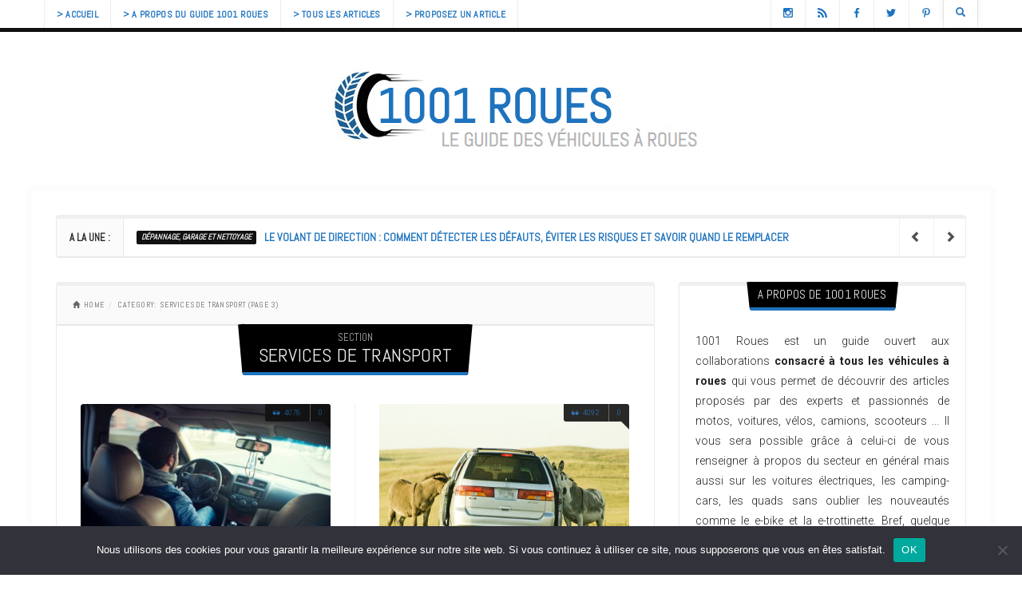

--- FILE ---
content_type: text/html; charset=UTF-8
request_url: https://www.1001roues.net/services-de-transport/page/3/
body_size: 33206
content:
<!DOCTYPE html>
<html lang="fr-FR" style="background:#ffffff">
<head>
<meta charset="UTF-8" />
<meta name="viewport" content="width=device-width" />
<link rel="profile" href="http://gmpg.org/xfn/11" />
<link rel="pingback" href="https://www.1001roues.net/xmlrpc.php" />



<meta name='robots' content='index, follow, max-image-preview:large, max-snippet:-1, max-video-preview:-1' />

	<!-- This site is optimized with the Yoast SEO plugin v26.7 - https://yoast.com/wordpress/plugins/seo/ -->
	<title>SERVICES DE TRANSPORT - Page 3 sur 4 - Guide des véhicules à roues</title>
	<link rel="canonical" href="https://www.1001roues.net/services-de-transport/page/3/" />
	<link rel="prev" href="https://www.1001roues.net/services-de-transport/page/2/" />
	<link rel="next" href="https://www.1001roues.net/services-de-transport/page/4/" />
	<meta property="og:locale" content="fr_FR" />
	<meta property="og:type" content="article" />
	<meta property="og:title" content="SERVICES DE TRANSPORT - Page 3 sur 4 - Guide des véhicules à roues" />
	<meta property="og:url" content="https://www.1001roues.net/services-de-transport/" />
	<meta property="og:site_name" content="1001 Roues" />
	<meta name="twitter:card" content="summary_large_image" />
	<script type="application/ld+json" class="yoast-schema-graph">{"@context":"https://schema.org","@graph":[{"@type":"CollectionPage","@id":"https://www.1001roues.net/services-de-transport/","url":"https://www.1001roues.net/services-de-transport/page/3/","name":"SERVICES DE TRANSPORT - Page 3 sur 4 - Guide des véhicules à roues","isPartOf":{"@id":"https://www.1001roues.net/#website"},"primaryImageOfPage":{"@id":"https://www.1001roues.net/services-de-transport/page/3/#primaryimage"},"image":{"@id":"https://www.1001roues.net/services-de-transport/page/3/#primaryimage"},"thumbnailUrl":"https://www.1001roues.net/wp-content/uploads/Luxotica-scaled.jpg","inLanguage":"fr-FR"},{"@type":"ImageObject","inLanguage":"fr-FR","@id":"https://www.1001roues.net/services-de-transport/page/3/#primaryimage","url":"https://www.1001roues.net/wp-content/uploads/Luxotica-scaled.jpg","contentUrl":"https://www.1001roues.net/wp-content/uploads/Luxotica-scaled.jpg","width":1190,"height":792,"caption":"Luxotica"},{"@type":"WebSite","@id":"https://www.1001roues.net/#website","url":"https://www.1001roues.net/","name":"1001 Roues","description":"le guide des véhicules à roues &gt; Auto &amp; Moto","potentialAction":[{"@type":"SearchAction","target":{"@type":"EntryPoint","urlTemplate":"https://www.1001roues.net/?s={search_term_string}"},"query-input":{"@type":"PropertyValueSpecification","valueRequired":true,"valueName":"search_term_string"}}],"inLanguage":"fr-FR"}]}</script>
	<!-- / Yoast SEO plugin. -->


<link rel='dns-prefetch' href='//fonts.googleapis.com' />
<link rel="alternate" type="application/rss+xml" title="1001 Roues &raquo; Flux" href="https://www.1001roues.net/feed/" />
<link rel="alternate" type="application/rss+xml" title="1001 Roues &raquo; Flux des commentaires" href="https://www.1001roues.net/comments/feed/" />
<link rel="alternate" type="application/rss+xml" title="1001 Roues &raquo; Flux de la catégorie SERVICES DE TRANSPORT" href="https://www.1001roues.net/services-de-transport/feed/" />
<style id='wp-img-auto-sizes-contain-inline-css' type='text/css'>
img:is([sizes=auto i],[sizes^="auto," i]){contain-intrinsic-size:3000px 1500px}
/*# sourceURL=wp-img-auto-sizes-contain-inline-css */
</style>
<style id='wp-emoji-styles-inline-css' type='text/css'>

	img.wp-smiley, img.emoji {
		display: inline !important;
		border: none !important;
		box-shadow: none !important;
		height: 1em !important;
		width: 1em !important;
		margin: 0 0.07em !important;
		vertical-align: -0.1em !important;
		background: none !important;
		padding: 0 !important;
	}
/*# sourceURL=wp-emoji-styles-inline-css */
</style>
<style id='wp-block-library-inline-css' type='text/css'>
:root{--wp-block-synced-color:#7a00df;--wp-block-synced-color--rgb:122,0,223;--wp-bound-block-color:var(--wp-block-synced-color);--wp-editor-canvas-background:#ddd;--wp-admin-theme-color:#007cba;--wp-admin-theme-color--rgb:0,124,186;--wp-admin-theme-color-darker-10:#006ba1;--wp-admin-theme-color-darker-10--rgb:0,107,160.5;--wp-admin-theme-color-darker-20:#005a87;--wp-admin-theme-color-darker-20--rgb:0,90,135;--wp-admin-border-width-focus:2px}@media (min-resolution:192dpi){:root{--wp-admin-border-width-focus:1.5px}}.wp-element-button{cursor:pointer}:root .has-very-light-gray-background-color{background-color:#eee}:root .has-very-dark-gray-background-color{background-color:#313131}:root .has-very-light-gray-color{color:#eee}:root .has-very-dark-gray-color{color:#313131}:root .has-vivid-green-cyan-to-vivid-cyan-blue-gradient-background{background:linear-gradient(135deg,#00d084,#0693e3)}:root .has-purple-crush-gradient-background{background:linear-gradient(135deg,#34e2e4,#4721fb 50%,#ab1dfe)}:root .has-hazy-dawn-gradient-background{background:linear-gradient(135deg,#faaca8,#dad0ec)}:root .has-subdued-olive-gradient-background{background:linear-gradient(135deg,#fafae1,#67a671)}:root .has-atomic-cream-gradient-background{background:linear-gradient(135deg,#fdd79a,#004a59)}:root .has-nightshade-gradient-background{background:linear-gradient(135deg,#330968,#31cdcf)}:root .has-midnight-gradient-background{background:linear-gradient(135deg,#020381,#2874fc)}:root{--wp--preset--font-size--normal:16px;--wp--preset--font-size--huge:42px}.has-regular-font-size{font-size:1em}.has-larger-font-size{font-size:2.625em}.has-normal-font-size{font-size:var(--wp--preset--font-size--normal)}.has-huge-font-size{font-size:var(--wp--preset--font-size--huge)}.has-text-align-center{text-align:center}.has-text-align-left{text-align:left}.has-text-align-right{text-align:right}.has-fit-text{white-space:nowrap!important}#end-resizable-editor-section{display:none}.aligncenter{clear:both}.items-justified-left{justify-content:flex-start}.items-justified-center{justify-content:center}.items-justified-right{justify-content:flex-end}.items-justified-space-between{justify-content:space-between}.screen-reader-text{border:0;clip-path:inset(50%);height:1px;margin:-1px;overflow:hidden;padding:0;position:absolute;width:1px;word-wrap:normal!important}.screen-reader-text:focus{background-color:#ddd;clip-path:none;color:#444;display:block;font-size:1em;height:auto;left:5px;line-height:normal;padding:15px 23px 14px;text-decoration:none;top:5px;width:auto;z-index:100000}html :where(.has-border-color){border-style:solid}html :where([style*=border-top-color]){border-top-style:solid}html :where([style*=border-right-color]){border-right-style:solid}html :where([style*=border-bottom-color]){border-bottom-style:solid}html :where([style*=border-left-color]){border-left-style:solid}html :where([style*=border-width]){border-style:solid}html :where([style*=border-top-width]){border-top-style:solid}html :where([style*=border-right-width]){border-right-style:solid}html :where([style*=border-bottom-width]){border-bottom-style:solid}html :where([style*=border-left-width]){border-left-style:solid}html :where(img[class*=wp-image-]){height:auto;max-width:100%}:where(figure){margin:0 0 1em}html :where(.is-position-sticky){--wp-admin--admin-bar--position-offset:var(--wp-admin--admin-bar--height,0px)}@media screen and (max-width:600px){html :where(.is-position-sticky){--wp-admin--admin-bar--position-offset:0px}}

/*# sourceURL=wp-block-library-inline-css */
</style><style id='global-styles-inline-css' type='text/css'>
:root{--wp--preset--aspect-ratio--square: 1;--wp--preset--aspect-ratio--4-3: 4/3;--wp--preset--aspect-ratio--3-4: 3/4;--wp--preset--aspect-ratio--3-2: 3/2;--wp--preset--aspect-ratio--2-3: 2/3;--wp--preset--aspect-ratio--16-9: 16/9;--wp--preset--aspect-ratio--9-16: 9/16;--wp--preset--color--black: #000000;--wp--preset--color--cyan-bluish-gray: #abb8c3;--wp--preset--color--white: #ffffff;--wp--preset--color--pale-pink: #f78da7;--wp--preset--color--vivid-red: #cf2e2e;--wp--preset--color--luminous-vivid-orange: #ff6900;--wp--preset--color--luminous-vivid-amber: #fcb900;--wp--preset--color--light-green-cyan: #7bdcb5;--wp--preset--color--vivid-green-cyan: #00d084;--wp--preset--color--pale-cyan-blue: #8ed1fc;--wp--preset--color--vivid-cyan-blue: #0693e3;--wp--preset--color--vivid-purple: #9b51e0;--wp--preset--gradient--vivid-cyan-blue-to-vivid-purple: linear-gradient(135deg,rgb(6,147,227) 0%,rgb(155,81,224) 100%);--wp--preset--gradient--light-green-cyan-to-vivid-green-cyan: linear-gradient(135deg,rgb(122,220,180) 0%,rgb(0,208,130) 100%);--wp--preset--gradient--luminous-vivid-amber-to-luminous-vivid-orange: linear-gradient(135deg,rgb(252,185,0) 0%,rgb(255,105,0) 100%);--wp--preset--gradient--luminous-vivid-orange-to-vivid-red: linear-gradient(135deg,rgb(255,105,0) 0%,rgb(207,46,46) 100%);--wp--preset--gradient--very-light-gray-to-cyan-bluish-gray: linear-gradient(135deg,rgb(238,238,238) 0%,rgb(169,184,195) 100%);--wp--preset--gradient--cool-to-warm-spectrum: linear-gradient(135deg,rgb(74,234,220) 0%,rgb(151,120,209) 20%,rgb(207,42,186) 40%,rgb(238,44,130) 60%,rgb(251,105,98) 80%,rgb(254,248,76) 100%);--wp--preset--gradient--blush-light-purple: linear-gradient(135deg,rgb(255,206,236) 0%,rgb(152,150,240) 100%);--wp--preset--gradient--blush-bordeaux: linear-gradient(135deg,rgb(254,205,165) 0%,rgb(254,45,45) 50%,rgb(107,0,62) 100%);--wp--preset--gradient--luminous-dusk: linear-gradient(135deg,rgb(255,203,112) 0%,rgb(199,81,192) 50%,rgb(65,88,208) 100%);--wp--preset--gradient--pale-ocean: linear-gradient(135deg,rgb(255,245,203) 0%,rgb(182,227,212) 50%,rgb(51,167,181) 100%);--wp--preset--gradient--electric-grass: linear-gradient(135deg,rgb(202,248,128) 0%,rgb(113,206,126) 100%);--wp--preset--gradient--midnight: linear-gradient(135deg,rgb(2,3,129) 0%,rgb(40,116,252) 100%);--wp--preset--font-size--small: 13px;--wp--preset--font-size--medium: 20px;--wp--preset--font-size--large: 36px;--wp--preset--font-size--x-large: 42px;--wp--preset--spacing--20: 0.44rem;--wp--preset--spacing--30: 0.67rem;--wp--preset--spacing--40: 1rem;--wp--preset--spacing--50: 1.5rem;--wp--preset--spacing--60: 2.25rem;--wp--preset--spacing--70: 3.38rem;--wp--preset--spacing--80: 5.06rem;--wp--preset--shadow--natural: 6px 6px 9px rgba(0, 0, 0, 0.2);--wp--preset--shadow--deep: 12px 12px 50px rgba(0, 0, 0, 0.4);--wp--preset--shadow--sharp: 6px 6px 0px rgba(0, 0, 0, 0.2);--wp--preset--shadow--outlined: 6px 6px 0px -3px rgb(255, 255, 255), 6px 6px rgb(0, 0, 0);--wp--preset--shadow--crisp: 6px 6px 0px rgb(0, 0, 0);}:where(.is-layout-flex){gap: 0.5em;}:where(.is-layout-grid){gap: 0.5em;}body .is-layout-flex{display: flex;}.is-layout-flex{flex-wrap: wrap;align-items: center;}.is-layout-flex > :is(*, div){margin: 0;}body .is-layout-grid{display: grid;}.is-layout-grid > :is(*, div){margin: 0;}:where(.wp-block-columns.is-layout-flex){gap: 2em;}:where(.wp-block-columns.is-layout-grid){gap: 2em;}:where(.wp-block-post-template.is-layout-flex){gap: 1.25em;}:where(.wp-block-post-template.is-layout-grid){gap: 1.25em;}.has-black-color{color: var(--wp--preset--color--black) !important;}.has-cyan-bluish-gray-color{color: var(--wp--preset--color--cyan-bluish-gray) !important;}.has-white-color{color: var(--wp--preset--color--white) !important;}.has-pale-pink-color{color: var(--wp--preset--color--pale-pink) !important;}.has-vivid-red-color{color: var(--wp--preset--color--vivid-red) !important;}.has-luminous-vivid-orange-color{color: var(--wp--preset--color--luminous-vivid-orange) !important;}.has-luminous-vivid-amber-color{color: var(--wp--preset--color--luminous-vivid-amber) !important;}.has-light-green-cyan-color{color: var(--wp--preset--color--light-green-cyan) !important;}.has-vivid-green-cyan-color{color: var(--wp--preset--color--vivid-green-cyan) !important;}.has-pale-cyan-blue-color{color: var(--wp--preset--color--pale-cyan-blue) !important;}.has-vivid-cyan-blue-color{color: var(--wp--preset--color--vivid-cyan-blue) !important;}.has-vivid-purple-color{color: var(--wp--preset--color--vivid-purple) !important;}.has-black-background-color{background-color: var(--wp--preset--color--black) !important;}.has-cyan-bluish-gray-background-color{background-color: var(--wp--preset--color--cyan-bluish-gray) !important;}.has-white-background-color{background-color: var(--wp--preset--color--white) !important;}.has-pale-pink-background-color{background-color: var(--wp--preset--color--pale-pink) !important;}.has-vivid-red-background-color{background-color: var(--wp--preset--color--vivid-red) !important;}.has-luminous-vivid-orange-background-color{background-color: var(--wp--preset--color--luminous-vivid-orange) !important;}.has-luminous-vivid-amber-background-color{background-color: var(--wp--preset--color--luminous-vivid-amber) !important;}.has-light-green-cyan-background-color{background-color: var(--wp--preset--color--light-green-cyan) !important;}.has-vivid-green-cyan-background-color{background-color: var(--wp--preset--color--vivid-green-cyan) !important;}.has-pale-cyan-blue-background-color{background-color: var(--wp--preset--color--pale-cyan-blue) !important;}.has-vivid-cyan-blue-background-color{background-color: var(--wp--preset--color--vivid-cyan-blue) !important;}.has-vivid-purple-background-color{background-color: var(--wp--preset--color--vivid-purple) !important;}.has-black-border-color{border-color: var(--wp--preset--color--black) !important;}.has-cyan-bluish-gray-border-color{border-color: var(--wp--preset--color--cyan-bluish-gray) !important;}.has-white-border-color{border-color: var(--wp--preset--color--white) !important;}.has-pale-pink-border-color{border-color: var(--wp--preset--color--pale-pink) !important;}.has-vivid-red-border-color{border-color: var(--wp--preset--color--vivid-red) !important;}.has-luminous-vivid-orange-border-color{border-color: var(--wp--preset--color--luminous-vivid-orange) !important;}.has-luminous-vivid-amber-border-color{border-color: var(--wp--preset--color--luminous-vivid-amber) !important;}.has-light-green-cyan-border-color{border-color: var(--wp--preset--color--light-green-cyan) !important;}.has-vivid-green-cyan-border-color{border-color: var(--wp--preset--color--vivid-green-cyan) !important;}.has-pale-cyan-blue-border-color{border-color: var(--wp--preset--color--pale-cyan-blue) !important;}.has-vivid-cyan-blue-border-color{border-color: var(--wp--preset--color--vivid-cyan-blue) !important;}.has-vivid-purple-border-color{border-color: var(--wp--preset--color--vivid-purple) !important;}.has-vivid-cyan-blue-to-vivid-purple-gradient-background{background: var(--wp--preset--gradient--vivid-cyan-blue-to-vivid-purple) !important;}.has-light-green-cyan-to-vivid-green-cyan-gradient-background{background: var(--wp--preset--gradient--light-green-cyan-to-vivid-green-cyan) !important;}.has-luminous-vivid-amber-to-luminous-vivid-orange-gradient-background{background: var(--wp--preset--gradient--luminous-vivid-amber-to-luminous-vivid-orange) !important;}.has-luminous-vivid-orange-to-vivid-red-gradient-background{background: var(--wp--preset--gradient--luminous-vivid-orange-to-vivid-red) !important;}.has-very-light-gray-to-cyan-bluish-gray-gradient-background{background: var(--wp--preset--gradient--very-light-gray-to-cyan-bluish-gray) !important;}.has-cool-to-warm-spectrum-gradient-background{background: var(--wp--preset--gradient--cool-to-warm-spectrum) !important;}.has-blush-light-purple-gradient-background{background: var(--wp--preset--gradient--blush-light-purple) !important;}.has-blush-bordeaux-gradient-background{background: var(--wp--preset--gradient--blush-bordeaux) !important;}.has-luminous-dusk-gradient-background{background: var(--wp--preset--gradient--luminous-dusk) !important;}.has-pale-ocean-gradient-background{background: var(--wp--preset--gradient--pale-ocean) !important;}.has-electric-grass-gradient-background{background: var(--wp--preset--gradient--electric-grass) !important;}.has-midnight-gradient-background{background: var(--wp--preset--gradient--midnight) !important;}.has-small-font-size{font-size: var(--wp--preset--font-size--small) !important;}.has-medium-font-size{font-size: var(--wp--preset--font-size--medium) !important;}.has-large-font-size{font-size: var(--wp--preset--font-size--large) !important;}.has-x-large-font-size{font-size: var(--wp--preset--font-size--x-large) !important;}
/*# sourceURL=global-styles-inline-css */
</style>

<style id='classic-theme-styles-inline-css' type='text/css'>
/*! This file is auto-generated */
.wp-block-button__link{color:#fff;background-color:#32373c;border-radius:9999px;box-shadow:none;text-decoration:none;padding:calc(.667em + 2px) calc(1.333em + 2px);font-size:1.125em}.wp-block-file__button{background:#32373c;color:#fff;text-decoration:none}
/*# sourceURL=/wp-includes/css/classic-themes.min.css */
</style>
<link rel='stylesheet' id='cookie-notice-front-css' href='https://www.1001roues.net/wp-content/plugins/cookie-notice/css/front.min.css?ver=2.5.11' type='text/css' media='all' />
<link data-minify="1" rel='stylesheet' id='bootstrap-css' href='https://www.1001roues.net/wp-content/cache/min/1/wp-content/themes/snews/css/bootstrap.min.css?ver=1764746883' type='text/css' media='all' />
<link data-minify="1" rel='stylesheet' id='style-css' href='https://www.1001roues.net/wp-content/cache/min/1/wp-content/themes/snews/style.css?ver=1764746883' type='text/css' media='all' />
<link data-minify="1" rel='stylesheet' id='snews-less-css' href='https://www.1001roues.net/wp-content/cache/min/1/wp-content/themes/snews/css/less.css?ver=1764746883' type='text/css' media='all' />
<style id='snews-less-inline-css' type='text/css'>

			.snews-full-main
			{background-color:#ffffff}
			
			body
			{color:#222222}
			
			a
			{color:#1e73be}
			
			a:hover
			{color:#6b6b6b;}
			
			.side-posts-widget.inverse p
			{color:#ffffff}
			
			.cat-bg,
			.snews-entry-cat-box,
			.snews-owl-caption a.snews-entry-cat-box,
			.side-posts-widget.inverse a,
			#ticker-wrap .ticker-cat,
			#rating-box #rw-overall,
			#rw-pros-cons-wrap
			{color:#f5f5f5}
			
			.snews-owl-caption a.snews-entry-cat-box:hover,
			.side-posts-widget.inverse a:hover,
			#ticker-wrap .ticker-cat:hover
			{color:#ffffff}
			
			#snews-toolbar-wrap,
			/*#ticker-wrap .ticker-title,*/
			#snews-footer-wrap,
			.tag-list .tag-title,
			.tag-list a:before,
			.entry-top-details,
			.entry-bottom-details,
			.entry-details-item.entry-socials .snews-social-share-list,
			#wp-calendar tbody td#today,
			#snews-author-wrap .snews-author-name a,
			.snews-hvr-shutter,
			.snews-next-prev .snews-next-prev-tag,
			.tag-list a:hover,
			.btn,
			.scrollup,
			.snews-owl-cat-wrap.snews-title,
			.snews-owl-cat-wrap.snews-title:before,
			.snews-owl-cat-wrap.snews-title:after
			{background-color:#111111}
			
			.tag-list a, 
			.tag-list .tag-title,
			.tag-list a:before,
			#snews-author-socials-wrap a,
			.snews-next-prev.prev-story,
			.snews-next-prev.next-story,
			.btn,
			.scrollup:after,
			#searchform .form-control,
			.widget.snews-instagram-footer-widget,
			.widget.snews_carousel_widget,
			#nav-original #snews-menu:after
			{border-color:#111111}
			
			.flex-container .flexslider {
				border-top-color: #111111;
				border-bottom-color: #111111;
			}
			
			.main-navigation,
			#main,
			.main-navigation ul ul,
			.main-navigation ul.menu > li > a,
			.main-navigation ul.snews-header-socials > li > a
			/*#nav-original #snews-menu:after*/
			{border-color:#111111}
			
			blockquote,
			.single .entry-content ul,
			.single .entry-content ol
			{border-left-color:#111111}
			
			.snews-full-main
			{border-bottom-color:#111111;}
			 
			 .snews-full-main:before,
			 #snews-instagram-footer
			{border-top-color:#111111}
			 
			.single .comments-triangle,
			.entry-top-details .comments-triangle,
			.entry-details-item.entry-socials .snews-social-share-list:after
			{border-top-color:#111111}
			
			/* @PhotoSwipe Custom - @since SNEWS 1.1 */
			div.ps-toolbar,
			div.ps-caption {
			background:#111111; 
			border-color: black;
			}
			
			.ps-caption-content {
				text-transform: uppercase;
			}
			
			.ps-carousel-content img {
				border-radius: 0!important;	
			}
			
			/*#ticker-wrap .ticker-title,*/
			.tag-list .tag-title,
			#snews-footer-wrap
			{color:#ffffff}
			
			#snews-toolbar-wrap a,
			.entry-top-details,
			.entry-top-details a,
			.entry-bottom-details a,
			.entry-details-item.entry-socials .glyphicon-send,
			.entry-img-small .snews-social-share .snews-social-share-list a
			{color:#1e73be}
			
			#snews-toolbar-wrap a:hover,
			.single .entry-details-comment a:hover,
			.entry-top-details a:hover,
			.entry-bottom-details a:hover,
			.snews-video-icon a:hover,
			#snews-footer-wrap a:hover,
			.entry-details-item.entry-socials .glyphicon-send:hover
			{color:#595959}
			
			.snews-boxed,
			.widget,
			#ticker-wrap,
			.btn:before, .snews-hvr-shutter:after,
			.rw-user-rating-desc .score,
			.snews_widget_content.snews-loader:after
			{background-color:#ffffff}
			
			#rating-box #rw-overall
			{border-color:#ffffff}
			
			.snews-boxed .snews-title,
			.snews-boxed .snews-title:before,
			.snews-boxed .snews-title:after,
			.widget .snews-title,
			.widget .snews-title:before,
			.widget .snews-title:after
			{background-color:#000000}
			
			.snews-boxed,
			.widget,
			#ticker-wrap
			{border-color:#eaeaea}
			
			.snews-boxed,
			.widget,
			#ticker-wrap
			{border-top-color:#efefef}
			
			.inverse.side-posts-widget,
			.inverse.side-posts-widget,
			.inverse.side-posts-widget
			{border-color:#eaeaea}
			
			.inverse.side-posts-widget,
			.inverse.side-posts-widget,
			.inverse.side-posts-widget
			{border-top-color:#000000}
			
			.snews-title,
			.snews-title a
			{color:#ededed!important}
			
			.snews-title a:hover
			{color:#ffffff!important}
			
			#snews-owl-carousel-wrap {
				border-bottom: 5px solid #111111;
				position: relative;
				margin-bottom: 5px;
			}
			#snews-owl-carousel-wrap:after {
				content: "";
				position: absolute;
				z-index: -1;
				box-shadow: 0 13px 25px rgba(0,0,0,0.5);
				bottom: 0;
				left: 0;
				right: 0;
				height: 50%;
				border-radius: 25%;
			}
			
			/*.snews-branding {
				margin-bottom: -20px;	
			}*/
			
			.snews-full-main {
				margin-top: 20px;
			}
			
			.site-header {
    			/*padding: 20px 0 10px;*/
			}
			.main-navigation,
			.main-navigation a,
			.main-navigation ul ul,
			.main-navigation li.snews-megamenu .sub-links li a,
			.menu-toggle
			{background-color:#ffffff}
			
		.single .entry-content p:first-child:first-letter {
			float: left;
			font-size: 88px;
			line-height: 64px;
			padding-top: 6px;
			padding-right: 8px;
			padding-left: 3px;
			font-family: "Georgia";
		}
		.home .snews-full-main  {
			padding-top: 0;
		}
		
		.home #snews-super-container  {
			box-shadow: none;
		}
			.snews-boxed,
			.widget:not(.snews-instagram-footer-widget) {
				border-top-width: 5px;
			}
			
			.snews-title {
				top: -5px;
			}
			
			.widget_categories .snews-title,
			.widget_pages .snews-title,
			.widget_meta .snews-title,
			.widget_archive .snews-title,
			.widget_nav_menu .snews-title,
			.widget_recent_entries .snews-title,
			.widget_recent_comments .snews-title,
			.widget_links .snews-title {
				top: -25px;
			}
			
			.hometabs-span {
				top: 28px;
			}
			
			.snews-full-main,
			.snews-full-main:before,
			.main-navigation,
			/*#nav-original #snews-menu:after,*/
			.snews-header-2 .main-navigation ul.menu > li > a,
			.snews-header-2 .main-navigation ul.snews-header-socials > li > a,
			#snews-owl-carousel-wrap,
			.single #snews-post-bg:after,
			.main-navigation ul ul {
				border-width: 5px;
			}
			
			.flex-container .flexslider {
				border-top-width: 5px;
				border-bottom-width: 5px;
			}
			
			.main-navigation ul.menu > li .bottom-line,
			.main-navigation ul.snews-header-socials > li .bottom-line {
				height: 5px;
			}
						
			.snews-header-2 .main-navigation ul.menu > li, 
			.snews-header-2 .main-navigation ul.snews-header-socials > li {
				margin-top: -5px;
			}
			
			.main-navigation li.snews-megamenu .bottom-line {
				margin-bottom: -5px;
			}
			
			.main-navigation ul ul {
				margin-top: 5px;
			}
			
			
			@media screen and (max-width: 992px) {
				.snews-header-2 .main-navigation ul.menu > li > a {
					margin-top: 5px;
				}
			}
			
			.snews-logo {
				text-align: center;	
				float: none;	
			}
			

		
		.cat-color,
		.snews-pagination-wrap span.current {	
			color:#1e73be;
		}
		
		.cat-bg,
		.snews-title span,
		.entry-rating-wrap:before,
		.bypostauthor:before,
		#snews-search-item:hover .bottom-line {
			background-color:#1e73be;
		}
		
		.cat-border {
			border-color:#1e73be;
		}
		
		.entry-bottom-details { 
			border-bottom-color:#1e73be;
		}
		
		.tag-list a:hover:after { 
			border-left-color:#1e73be;
		}
		
		.snews-loader:not(:required):before { 
			border-top-color:#1e73be;
		}
		
		::-moz-selection {
			
			background:#1e73be!important;
			color: #fff;
		}
		
		::selection {
			
			background:#1e73be!important;
			color: #fff;
		}
		
		*:focus {
			outline: 0!important;
		}
		
		.form-control:focus {
			border-color: #1e73be!important;
			box-shadow: inset 0 1px 1px rgba(0,0,0,.003),0 0 3px #1e73be!important;
		}
	
		
		
		.snews-full-main {
			padding-top: 30px;
		}
		
		#snews-super-container {
			box-shadow: 0px 0px 0px 7px rgba(250,250,250, .5);
		}
		
/*# sourceURL=snews-less-inline-css */
</style>
<link rel='stylesheet' id='snews-google-fonts-css' href='https://fonts.googleapis.com/css?family=Roboto|Abel|Abel|Roboto:100,300,700&#038;subset=latin,latin-ext' type='text/css' media='all' />
<link rel='stylesheet' id='animate-css-css' href='https://www.1001roues.net/wp-content/themes/snews/css/animate.custom.min.css?ver=all' type='text/css' media='all' />
<style id='rocket-lazyload-inline-css' type='text/css'>
.rll-youtube-player{position:relative;padding-bottom:56.23%;height:0;overflow:hidden;max-width:100%;}.rll-youtube-player:focus-within{outline: 2px solid currentColor;outline-offset: 5px;}.rll-youtube-player iframe{position:absolute;top:0;left:0;width:100%;height:100%;z-index:100;background:0 0}.rll-youtube-player img{bottom:0;display:block;left:0;margin:auto;max-width:100%;width:100%;position:absolute;right:0;top:0;border:none;height:auto;-webkit-transition:.4s all;-moz-transition:.4s all;transition:.4s all}.rll-youtube-player img:hover{-webkit-filter:brightness(75%)}.rll-youtube-player .play{height:100%;width:100%;left:0;top:0;position:absolute;background:url(https://www.1001roues.net/wp-content/plugins/wp-rocket/assets/img/youtube.png) no-repeat center;background-color: transparent !important;cursor:pointer;border:none;}
/*# sourceURL=rocket-lazyload-inline-css */
</style>
<script type="text/javascript" id="cookie-notice-front-js-before">
/* <![CDATA[ */
var cnArgs = {"ajaxUrl":"https:\/\/www.1001roues.net\/wp-admin\/admin-ajax.php","nonce":"f97a4603c3","hideEffect":"fade","position":"bottom","onScroll":false,"onScrollOffset":100,"onClick":false,"cookieName":"cookie_notice_accepted","cookieTime":2592000,"cookieTimeRejected":2592000,"globalCookie":false,"redirection":false,"cache":true,"revokeCookies":false,"revokeCookiesOpt":"automatic"};

//# sourceURL=cookie-notice-front-js-before
/* ]]> */
</script>
<script type="text/javascript" src="https://www.1001roues.net/wp-content/plugins/cookie-notice/js/front.min.js?ver=2.5.11" id="cookie-notice-front-js"></script>
<script type="text/javascript" src="https://www.1001roues.net/wp-includes/js/jquery/jquery.min.js?ver=3.7.1" id="jquery-core-js"></script>
<link rel="https://api.w.org/" href="https://www.1001roues.net/wp-json/" /><link rel="alternate" title="JSON" type="application/json" href="https://www.1001roues.net/wp-json/wp/v2/categories/71" /><link rel="EditURI" type="application/rsd+xml" title="RSD" href="https://www.1001roues.net/xmlrpc.php?rsd" />

<style>
				.snews-font,
				.snews-title,
				.entry-title,
				.nocomments,
				h1, h2, h3, h4, h5, h6,
				.single .entry-content ol li:before,
				.ps-caption-content
			{font-family:Abel;}

				.snews-font2,
				.social-count-plus .label:after
			{font-family:Abel;}
body{font-family:Roboto;}
body {font-size:14px }</style><!-- All in one Favicon 4.8 --><link rel="icon" href="https://www.1001roues.net/wp-content/uploads/logo-1001roues-v2.png" type="image/png"/>
<noscript><style id="rocket-lazyload-nojs-css">.rll-youtube-player, [data-lazy-src]{display:none !important;}</style></noscript><meta name="generator" content="WP Rocket 3.20.3" data-wpr-features="wpr_minify_js wpr_lazyload_iframes wpr_minify_css wpr_desktop" /></head>

<body class="archive paged category category-services-de-transport category-71 paged-3 category-paged-3 wp-theme-snews cookies-not-set group-blog" >



<!-- SuperTop Carousel
================================================== -->


<div data-rocket-location-hash="109d26019cb695c5c619d58ad4b57216" class="relative">
	<div data-rocket-location-hash="9d82e7f07b34b17f0ce1d60c7a4f2c30" id="snews-header-search" class="collapse">
		<div data-rocket-location-hash="905d7a9ac4811abba34080723e3577e5" class="container relative NoPad">
			
	
		<form method="get" id="searchform" action="https://www.1001roues.net/" role="search">
			<label for="s" class="assistive-text">Search</label>
			
			<div class="input-group">
				<input required type="text" class="field form-control" name="s" value="" id="s" placeholder="Press Enter to Search..." />
				
				<div class="input-group-btn">
					<span class="btn snews-font">
						<input type="submit" class="submit btn" name="submit" id="searchsubmit" value="Search" />
					</span>
				</div>
								
			</div>
		</form>		<a href="#snews-header-search" class="btn-close" data-toggle="collapse"><span class="glyphicon glyphicon-remove"></span></a>
		</div>
	</div>
</div>

<!-- SuperTop Toolbar
================================================== -->



<!-- Main Navigation Header-2
================================================== -->	


<div data-rocket-location-hash="54efb63fda1c20518b5ca8ebe3b64279" class="menu-toggle animated visible-xs">
	
	
	<a href="#snews-menu">
				<i class="glyphicon glyphicon-align-justify"></i>
			</a>

	<div data-rocket-location-hash="9e718fc0943d2a066ea0d3921f1f6ddb" class="snews-branding">
		<div data-rocket-location-hash="16afd32ecc9614366376876ec3f28ff4" class="snews-logo">

	<div class="snews-logo-wrap">
	
		
		<a href="https://www.1001roues.net/" title="1001 Roues" rel="home"><img src="https://www.1001roues.net/wp-content/uploads/logo-1001roues-v2.gif" alt="1001 Roues"/></a>
	
	
	</div>
	
</div>	</div><!--#snews-branding-->

</div>


<div class="nav-wrap snews-header-1" id="nav-original">

	<nav class="site-navigation main-navigation" id="snews-menu">
		

		<div class="assistive-text skip-link"><a href="#content" title="Skip to content">Skip to content</a></div>
		
		<a href="#" class="menu-toggle toggle-close"><i class="glyphicon glyphicon-remove"></i></a>
		
				<div class="container NoPad relative">
				
		<div data-rocket-location-hash="4fb7b84c7c1f8a8463cf80a2f44c3dbf" class="snews-logo">

	<div class="snews-logo-wrap">
	
		
		<a href="https://www.1001roues.net/" title="1001 Roues" rel="home"><img src="https://www.1001roues.net/wp-content/uploads/logo-1001roues-v2.gif" alt="1001 Roues"/></a>
	
	
	</div>
	
</div>		
		<div class="menu-main-container"><ul id="menu-haut" class="menu snews-font clearfix"><li id="menu-item-578" class="menu-item menu-item-type-custom menu-item-object-custom menu-item-home"><a  href="https://www.1001roues.net">> Accueil</a><span class="bottom-line custom-color cat-bg"></span><span class="glyphicon glyphicon-chevron-down"></span></li>
<li id="menu-item-517" class="menu-item menu-item-type-post_type menu-item-object-page menu-item-privacy-policy"><a  href="https://www.1001roues.net/a-propos-de-1001-roues/">> A propos du guide 1001 Roues</a><span class="bottom-line custom-color cat-bg"></span><span class="glyphicon glyphicon-chevron-down"></span></li>
<li id="menu-item-516" class="menu-item menu-item-type-post_type menu-item-object-page"><a  href="https://www.1001roues.net/plan-du-site/">> Tous les articles</a><span class="bottom-line custom-color cat-bg"></span><span class="glyphicon glyphicon-chevron-down"></span></li>
<li id="menu-item-518" class="menu-item menu-item-type-custom menu-item-object-custom"><a  href="https://www.1001roues.net/a-propos-de-1001-roues/">> Proposez un article</a><span class="bottom-line custom-color cat-bg"></span><span class="glyphicon glyphicon-chevron-down"></span></li>
</ul></div>		
		
		
		

<ul class="snews-header-socials">
	
		
	<li>
		<a href="https://www.instagram.com/?hl=fr" class="snews-icon-instagram" title="Follow us on Instagram" target="_self"><span class="socicon socicon-instagram"></span></a>
		<span class="bottom-line bottom-line-instagram"></span>
	</li>
	
		
	<li>
		<a href="https://www.1001roues.net/feed/" class="snews-icon-rss" title="Follow us on Rss Feed" target="_self"><span class="socicon socicon-rss"></span></a>
		<span class="bottom-line bottom-line-rss"></span>
	</li>
	
		
	<li>
		<a href="https://fr-fr.facebook.com" class="snews-icon-facebook" title="Follow us on Facebook" target="_self"><span class="socicon socicon-facebook"></span></a>
		<span class="bottom-line bottom-line-facebook"></span>
	</li>
	
		
	<li>
		<a href="https://twitter.com/?lang=fr" class="snews-icon-twitter" title="Follow us on Twitter" target="_self"><span class="socicon socicon-twitter"></span></a>
		<span class="bottom-line bottom-line-twitter"></span>
	</li>
	
		
	<li>
		<a href="https://www.pinterest.fr" class="snews-icon-pinterest" title="Follow us on Pinterest" target="_self"><span class="socicon socicon-pinterest"></span></a>
		<span class="bottom-line bottom-line-pinterest"></span>
	</li>
	
		
		<li id="snews-search-item">
		<a href="#snews-header-search" data-toggle="collapse"><span class="glyphicon glyphicon-search"></span></a>
		<span class="bottom-line bottom-line-reddit"></span>
	</li>
		
</ul>		
		
		
				</div> <!-- .container.NoPad-->
				
	</nav><!-- .site-navigation .main-navigation -->

</div><!-- #nav-wrap -->

<!-- Optional On Top Carousel
================================================== -->



<!-- Masthead Brand / Banner
================================================== -->

<header data-rocket-location-hash="60280473960b549e6133fbcf8b89da07" id="masthead" class="site-header">
			
	<div data-rocket-location-hash="45f1c5e1c563a08e581be3428c188645" class="snews-branding container NoPad">
		
		<div class="snews-logo">

	<div class="snews-logo-wrap">
	
		
		<a href="https://www.1001roues.net/" title="1001 Roues" rel="home"><img src="https://www.1001roues.net/wp-content/uploads/logo-1001roues-v2.gif" alt="1001 Roues"/></a>
	
	
	</div>
	
</div>		
				
	</div><!--#snews-branding-->

</header><!-- #masthead .site-header .container -->


<!-- Main Container (1200px max)
================================================== -->



<div data-rocket-location-hash="137e4e96c07a06b92cc04fd73685f1cc" id="snews-super-container">

	<div data-rocket-location-hash="b924235a210b29c2b5f89eb7ff234452" class="snews-full-main">

		<div data-rocket-location-hash="16d694bd66a1e9d774c691c0215de9fa" id="page" class="hfeed site">
		
						
									
							
					
<div id="ticker-wrap" class="clearfix">	
		
		<div class="snews-loader-pos"><div class="snews-loader"></div></div>
		
		<div class="ticker-title snews-font snews-caps"><span>A LA UNE :</span></div>
		
		<ul id="ticker-items">
		
				
						
			<li class="news-item">
			
				<a href="https://www.1001roues.net/acessoires-et-materiels/depannage-garage-et-nettoyage/" class="ticker-cat snews-font2" style="background: ">Dépannage, garage et nettoyage</a>			
				<a class="ticker-article snews-font snews-caps" href='https://www.1001roues.net/13861/le-volant-de-direction-comment-detecter-les-defauts-eviter-les-risques-et-savoir-quand-le-remplacer/' title='Le volant de direction : comment détecter les défauts, éviter les risques et savoir quand le remplacer'>Le volant de direction : comment détecter les défauts, éviter les risques et savoir quand le remplacer</a>
			</li>
						
			<li class="news-item">
			
				<a href="https://www.1001roues.net/apprentissage-et-infos/infos-pratiques/" class="ticker-cat snews-font2" style="background: ">Infos pratiques</a>			
				<a class="ticker-article snews-font snews-caps" href='https://www.1001roues.net/13855/exprimer-sa-reconnaissance-apres-un-accident-de-la-route-comment-remercier-les-secours-et-temoins-a-la-suite-dun-deces-tragique/' title='Exprimer sa reconnaissance après un accident de la route : comment remercier les secours et témoins à la suite d’un décès tragique'>Exprimer sa reconnaissance après un accident de la route : comment remercier les secours et témoins à la suite d’un décès tragique</a>
			</li>
						
			<li class="news-item">
			
				<a href="https://www.1001roues.net/acessoires-et-materiels/pieces-detachees-et-accessoires/" class="ticker-cat snews-font2" style="background: ">Pièces détachées et accessoires</a>			
				<a class="ticker-article snews-font snews-caps" href='https://www.1001roues.net/13387/garage-voitures-equiper-ses-machines-lourdes-et-etablis-de-roulettes/' title='Garage de voitures : pourquoi équiper ses machines lourdes et établis de roulettes'>Garage de voitures : pourquoi équiper ses machines lourdes et établis de roulettes</a>
			</li>
						
			<li class="news-item">
			
				<a href="https://www.1001roues.net/apprentissage-et-infos/danger-code-de-la-route-et-reglementation/" class="ticker-cat snews-font2" style="background: ">Danger, code de la route et réglementation</a>			
				<a class="ticker-article snews-font snews-caps" href='https://www.1001roues.net/13697/comment-panneaux-routiers-aident-ils-a-ameliorer-la-securite-routiere/' title='Comment les panneaux routiers aident-ils à améliorer la sécurité routière ?'>Comment les panneaux routiers aident-ils à améliorer la sécurité routière ?</a>
			</li>
						
					</ul>
		
		<div id="ticker-controls-wrap">
			<span class="ticker-controls next"><span class="glyphicon glyphicon-chevron-left"></span></span>
			<span class="ticker-controls prev"><span class="glyphicon glyphicon-chevron-right"></span></span>
		</div>
		
</div><!-- #ticker -->			
			<!-- Classic Slider
			================================================== -->
							
		
		
	
		<div id="main" class="site-main container">
			
							<div class="content-sidebar-wrap right-sidebar">
<div data-rocket-location-hash="af6db807a44d57b4021767a2d0c58dc3" class="row">
		<section id="primary" class="content-area col-md-8">
			<div id="content" class="site-content snews-boxed" role="main">

			
				<header class="entry-header">
					
					<ul class="breadcrumb snews-font snews-caps-small"><li typeof="v:Breadcrumb"><a rel="v:url" property="v:title" href="https://www.1001roues.net/"><span class="glyphicon glyphicon-home"></span> Home</a></li><li class="current">Category: <strong>SERVICES DE TRANSPORT</strong></li> (Page 3)</ul><!-- .breadcrumbs -->					
										<h2 class="entry-title archive-title snews-title">
										
						<strong>Section</strong><br /> SERVICES DE TRANSPORT						<span></span>
					
										</h2>
										
									
				</header><!-- .page-header -->
				
												
				
				<div class="snews-loop-wrap clearfix snews-paginated-loop">
				
																
						

<article id="post-8722" class="snews-classic-blog-hentry post-8722 post type-post status-publish format-standard has-post-thumbnail hentry category-taxi-et-vtc-chauffeur-prive">

	<div class="article-content-wrapper entry-main-content wow fadeIn">
	
	<!-- Media
	================================================== -->
		
	<div class="entry-img">
		<div class="img-frame">

		<a href="https://www.1001roues.net/8722/luxotica-chauffeur-prive-nice-cote-azur/" title="Luxotica, pour un chauffeur privé à Nice et à travers toute la Côte d’Azur"><img width="410" height="300" src="https://www.1001roues.net/wp-content/uploads/Luxotica-410x300.jpg" class="attachment-snews-loop size-snews-loop wp-post-image" alt="Luxotica" decoding="async" fetchpriority="high" srcset="https://www.1001roues.net/wp-content/uploads/Luxotica-410x300.jpg 410w, https://www.1001roues.net/wp-content/uploads/Luxotica-234x171.jpg 234w" sizes="(max-width: 410px) 100vw, 410px" /></a>
			<a class="img-hover-info" href="https://www.1001roues.net/8722/luxotica-chauffeur-prive-nice-cote-azur/" title="Luxotica, pour un chauffeur privé à Nice et à travers toute la Côte d’Azur ">
			</a><!-- .img-hover-info -->
			
			<!-- Post Meta Top
			================================================== -->	
			<div class="entry-top-details">
			
												
								<span class="entry-details-item entry-details-views">
					<span class="glyphicon glyphicon-sunglasses"></span> 4078				</span>
								
								<span class="entry-details-item entry-details-comment"><a href="https://www.1001roues.net/8722/luxotica-chauffeur-prive-nice-cote-azur/#respond">0</a></span>
				<span class="comments-triangle"></span>
								
			</div>
			
			<!-- Post Meta Bottom
			================================================== -->			
			<div class="entry-bottom-details snews-font"  style="border-bottom-color:  ">
			
								<span class="entry-details-item entry-posted-on"><a href="https://www.1001roues.net/8722/luxotica-chauffeur-prive-nice-cote-azur/" title="10 h 48 min" rel="bookmark"><span class="glyphicon glyphicon-calendar"></span><time class="entry-date snews-font" datetime="2023-06-22T10:48:52+02:00">22 juin 2023</time></a><span class="byline snews-font"><span class="author vcard"><a class="url fn n" href="https://www.1001roues.net/auteur/angelique-de-la-durenne/" title="View all posts by Angelique de la Durenne" rel="author"><span class="glyphicon glyphicon-user"></span>Angelique de la Durenne</a></span></span></span>
				
								<a class="snews-read-more snews-hvr-push snews-color" href="https://www.1001roues.net/8722/luxotica-chauffeur-prive-nice-cote-azur/" title="Luxotica, pour un chauffeur privé à Nice et à travers toute la Côte d’Azur">
				Read More				</a>
				
								<div class="entry-details-item entry-socials">
				<div class="snews-social-share clearfix">
	
	<div class="snews-social-share-trigger">
		<span class="glyphicon glyphicon-send"></span>
	
		<ul class="clearfix snews-social-share-list">
				
				<li>
					<a href="http://twitter.com/home?status=Luxotica%2C+pour+un+chauffeur+priv%C3%A9+%C3%A0+Nice+et+%C3%A0+travers+toute+la+C%C3%B4te+d%E2%80%99Azur+https%3A%2F%2Fwww.1001roues.net%2F8722%2Fluxotica-chauffeur-prive-nice-cote-azur%2F" class="snews-icon-twitter" onclick="javascript:void window.open('http://twitter.com/home?status=Luxotica%2C+pour+un+chauffeur+priv%C3%A9+%C3%A0+Nice+et+%C3%A0+travers+toute+la+C%C3%B4te+d%E2%80%99Azur+https%3A%2F%2Fwww.1001roues.net%2F8722%2Fluxotica-chauffeur-prive-nice-cote-azur%2F','1412258836570','width=640,height=480,toolbar=0,menubar=0,location=0,status=1,scrollbars=1,resizable=1,left=0,top=0');return false;"><span class="socicon socicon-twitter"></span></a>
				</li>
				
								
				<li>
					<a href="http://www.facebook.com/share.php?u=https%3A%2F%2Fwww.1001roues.net%2F8722%2Fluxotica-chauffeur-prive-nice-cote-azur%2F&amp;title=Luxotica%2C+pour+un+chauffeur+priv%C3%A9+%C3%A0+Nice+et+%C3%A0+travers+toute+la+C%C3%B4te+d%E2%80%99Azur" class="snews-icon-facebook" onclick="javascript:void window.open('http://www.facebook.com/share.php?u=https%3A%2F%2Fwww.1001roues.net%2F8722%2Fluxotica-chauffeur-prive-nice-cote-azur%2F&amp;title=Luxotica%2C+pour+un+chauffeur+priv%C3%A9+%C3%A0+Nice+et+%C3%A0+travers+toute+la+C%C3%B4te+d%E2%80%99Azur','1412258836570','width=640,height=480,toolbar=0,menubar=0,location=0,status=1,scrollbars=1,resizable=1,left=0,top=0');return false;"><span class="socicon socicon-facebook"></span></a>
				</li>
		
								
				<li>
					<a href="http://www.linkedin.com/shareArticle?mini=true&amp;url=https%3A%2F%2Fwww.1001roues.net%2F8722%2Fluxotica-chauffeur-prive-nice-cote-azur%2F&amp;title=Luxotica%2C+pour+un+chauffeur+priv%C3%A9+%C3%A0+Nice+et+%C3%A0+travers+toute+la+C%C3%B4te+d%E2%80%99Azur&amp;source=1001 Roues" class="snews-icon-linkedin" onclick="javascript:void window.open('http://www.linkedin.com/shareArticle?mini=true&amp;url=https%3A%2F%2Fwww.1001roues.net%2F8722%2Fluxotica-chauffeur-prive-nice-cote-azur%2F&amp;title=Luxotica%2C+pour+un+chauffeur+priv%C3%A9+%C3%A0+Nice+et+%C3%A0+travers+toute+la+C%C3%B4te+d%E2%80%99Azur&amp;source=1001 Roues','1412258836570','width=640,height=480,toolbar=0,menubar=0,location=0,status=1,scrollbars=1,resizable=1,left=0,top=0');return false;"><span class="socicon socicon-linkedin"></span></a>
				</li>
				
								
				<li>
					<a href="http://pinterest.com/pin/create/bookmarklet/?media=https://www.1001roues.net/wp-content/uploads/Luxotica-750x400.jpg&amp;url=https%3A%2F%2Fwww.1001roues.net%2F8722%2Fluxotica-chauffeur-prive-nice-cote-azur%2F&amp;is_video=false&amp;description=Luxotica%2C+pour+un+chauffeur+priv%C3%A9+%C3%A0+Nice+et+%C3%A0+travers+toute+la+C%C3%B4te+d%E2%80%99Azur" class="snews-icon-pinterest" onclick="javascript:void window.open('http://pinterest.com/pin/create/bookmarklet/?media=https://www.1001roues.net/wp-content/uploads/Luxotica-750x400.jpg&amp;url=https%3A%2F%2Fwww.1001roues.net%2F8722%2Fluxotica-chauffeur-prive-nice-cote-azur%2F&amp;is_video=false&amp;description=Luxotica%2C+pour+un+chauffeur+priv%C3%A9+%C3%A0+Nice+et+%C3%A0+travers+toute+la+C%C3%B4te+d%E2%80%99Azur','1412258836570','width=640,height=480,toolbar=0,menubar=0,location=0,status=1,scrollbars=1,resizable=1,left=0,top=0');return false;"><span class="socicon socicon-pinterest"></span></a>
				</li>
				
						</ul>
	</div>
</div>				</div>
							
			</div>
		
	
		</div><!-- img-frame -->
	</div><!--entry-img -->
	
	
	<!-- Entry Content Title/Excerpt
	================================================== -->					
	<h2 class="entry-title">
		<a href="https://www.1001roues.net/8722/luxotica-chauffeur-prive-nice-cote-azur/" title="Permalink to Luxotica, pour un chauffeur privé à Nice et à travers toute la Côte d’Azur" rel="bookmark">Luxotica, pour un chauffeur privé à Nice et à travers toute la Côte d’Azur</a>
	</h2>

	<p>Pour tous vos déplacements, Luxotica vient vous chercher là où vous désirez pour vous emmener jusqu’à votre destination. Sur Nice comme sur toute la Côte d’Azur, nos chauffeurs privés sont au volant de berlines de luxe spacieuses, propres, avec un <a href="https://www.1001roues.net/8722/luxotica-chauffeur-prive-nice-cote-azur/" title="Luxotica, pour un chauffeur privé à Nice et à travers toute la Côte d’Azur" class="readmore snews-font2">GO<span class="cat-color">&rarr;</span></a></p>				
	</div><!-- article-content-wrapper-->
</article><!-- #post-8722 -->
						
										
						
						

<article id="post-8786" class="snews-classic-blog-hentry post-8786 post type-post status-publish format-standard has-post-thumbnail hentry category-taxi-et-vtc-chauffeur-prive">

	<div class="article-content-wrapper entry-main-content wow fadeIn">
	
	<!-- Media
	================================================== -->
		
	<div class="entry-img">
		<div class="img-frame">

		<a href="https://www.1001roues.net/8786/principaux-avantages-offre-vtc-angers/" title="Quels sont les principaux avantages qu’offre un VTC à Angers ?"><img width="410" height="300" src="https://www.1001roues.net/wp-content/uploads/VTC-Angers-410x300.jpg" class="attachment-snews-loop size-snews-loop wp-post-image" alt="VTC Angers" decoding="async" srcset="https://www.1001roues.net/wp-content/uploads/VTC-Angers-410x300.jpg 410w, https://www.1001roues.net/wp-content/uploads/VTC-Angers-234x171.jpg 234w" sizes="(max-width: 410px) 100vw, 410px" /></a>
			<a class="img-hover-info" href="https://www.1001roues.net/8786/principaux-avantages-offre-vtc-angers/" title="Quels sont les principaux avantages qu’offre un VTC à Angers ? ">
			</a><!-- .img-hover-info -->
			
			<!-- Post Meta Top
			================================================== -->	
			<div class="entry-top-details">
			
												
								<span class="entry-details-item entry-details-views">
					<span class="glyphicon glyphicon-sunglasses"></span> 4092				</span>
								
								<span class="entry-details-item entry-details-comment"><a href="https://www.1001roues.net/8786/principaux-avantages-offre-vtc-angers/#respond">0</a></span>
				<span class="comments-triangle"></span>
								
			</div>
			
			<!-- Post Meta Bottom
			================================================== -->			
			<div class="entry-bottom-details snews-font"  style="border-bottom-color:  ">
			
								<span class="entry-details-item entry-posted-on"><a href="https://www.1001roues.net/8786/principaux-avantages-offre-vtc-angers/" title="20 h 10 min" rel="bookmark"><span class="glyphicon glyphicon-calendar"></span><time class="entry-date snews-font" datetime="2023-06-20T20:10:41+02:00">20 juin 2023</time></a><span class="byline snews-font"><span class="author vcard"><a class="url fn n" href="https://www.1001roues.net/auteur/michelle-kirauac/" title="View all posts by Michelle Kirauac" rel="author"><span class="glyphicon glyphicon-user"></span>Michelle Kirauac</a></span></span></span>
				
								<a class="snews-read-more snews-hvr-push snews-color" href="https://www.1001roues.net/8786/principaux-avantages-offre-vtc-angers/" title="Quels sont les principaux avantages qu’offre un VTC à Angers ?">
				Read More				</a>
				
								<div class="entry-details-item entry-socials">
				<div class="snews-social-share clearfix">
	
	<div class="snews-social-share-trigger">
		<span class="glyphicon glyphicon-send"></span>
	
		<ul class="clearfix snews-social-share-list">
				
				<li>
					<a href="http://twitter.com/home?status=Quels+sont+les+principaux+avantages+qu%E2%80%99offre+un+VTC+%C3%A0+Angers+%3F+https%3A%2F%2Fwww.1001roues.net%2F8786%2Fprincipaux-avantages-offre-vtc-angers%2F" class="snews-icon-twitter" onclick="javascript:void window.open('http://twitter.com/home?status=Quels+sont+les+principaux+avantages+qu%E2%80%99offre+un+VTC+%C3%A0+Angers+%3F+https%3A%2F%2Fwww.1001roues.net%2F8786%2Fprincipaux-avantages-offre-vtc-angers%2F','1412258836570','width=640,height=480,toolbar=0,menubar=0,location=0,status=1,scrollbars=1,resizable=1,left=0,top=0');return false;"><span class="socicon socicon-twitter"></span></a>
				</li>
				
								
				<li>
					<a href="http://www.facebook.com/share.php?u=https%3A%2F%2Fwww.1001roues.net%2F8786%2Fprincipaux-avantages-offre-vtc-angers%2F&amp;title=Quels+sont+les+principaux+avantages+qu%E2%80%99offre+un+VTC+%C3%A0+Angers+%3F" class="snews-icon-facebook" onclick="javascript:void window.open('http://www.facebook.com/share.php?u=https%3A%2F%2Fwww.1001roues.net%2F8786%2Fprincipaux-avantages-offre-vtc-angers%2F&amp;title=Quels+sont+les+principaux+avantages+qu%E2%80%99offre+un+VTC+%C3%A0+Angers+%3F','1412258836570','width=640,height=480,toolbar=0,menubar=0,location=0,status=1,scrollbars=1,resizable=1,left=0,top=0');return false;"><span class="socicon socicon-facebook"></span></a>
				</li>
		
								
				<li>
					<a href="http://www.linkedin.com/shareArticle?mini=true&amp;url=https%3A%2F%2Fwww.1001roues.net%2F8786%2Fprincipaux-avantages-offre-vtc-angers%2F&amp;title=Quels+sont+les+principaux+avantages+qu%E2%80%99offre+un+VTC+%C3%A0+Angers+%3F&amp;source=1001 Roues" class="snews-icon-linkedin" onclick="javascript:void window.open('http://www.linkedin.com/shareArticle?mini=true&amp;url=https%3A%2F%2Fwww.1001roues.net%2F8786%2Fprincipaux-avantages-offre-vtc-angers%2F&amp;title=Quels+sont+les+principaux+avantages+qu%E2%80%99offre+un+VTC+%C3%A0+Angers+%3F&amp;source=1001 Roues','1412258836570','width=640,height=480,toolbar=0,menubar=0,location=0,status=1,scrollbars=1,resizable=1,left=0,top=0');return false;"><span class="socicon socicon-linkedin"></span></a>
				</li>
				
								
				<li>
					<a href="http://pinterest.com/pin/create/bookmarklet/?media=https://www.1001roues.net/wp-content/uploads/VTC-Angers-750x400.jpg&amp;url=https%3A%2F%2Fwww.1001roues.net%2F8786%2Fprincipaux-avantages-offre-vtc-angers%2F&amp;is_video=false&amp;description=Quels+sont+les+principaux+avantages+qu%E2%80%99offre+un+VTC+%C3%A0+Angers+%3F" class="snews-icon-pinterest" onclick="javascript:void window.open('http://pinterest.com/pin/create/bookmarklet/?media=https://www.1001roues.net/wp-content/uploads/VTC-Angers-750x400.jpg&amp;url=https%3A%2F%2Fwww.1001roues.net%2F8786%2Fprincipaux-avantages-offre-vtc-angers%2F&amp;is_video=false&amp;description=Quels+sont+les+principaux+avantages+qu%E2%80%99offre+un+VTC+%C3%A0+Angers+%3F','1412258836570','width=640,height=480,toolbar=0,menubar=0,location=0,status=1,scrollbars=1,resizable=1,left=0,top=0');return false;"><span class="socicon socicon-pinterest"></span></a>
				</li>
				
						</ul>
	</div>
</div>				</div>
							
			</div>
		
	
		</div><!-- img-frame -->
	</div><!--entry-img -->
	
	
	<!-- Entry Content Title/Excerpt
	================================================== -->					
	<h2 class="entry-title">
		<a href="https://www.1001roues.net/8786/principaux-avantages-offre-vtc-angers/" title="Permalink to Quels sont les principaux avantages qu’offre un VTC à Angers ?" rel="bookmark">Quels sont les principaux avantages qu’offre un VTC à Angers ?</a>
	</h2>

	<p>Un VTC (Véhicule de Tourisme avec Chauffeur) est un service de transport privé qui propose des trajets en voiture avec un chauffeur professionnel. Il fonctionne sur réservation préalable et met généralement à disposition des automobiles de qualité supérieure, telles que <a href="https://www.1001roues.net/8786/principaux-avantages-offre-vtc-angers/" title="Quels sont les principaux avantages qu’offre un VTC à Angers ?" class="readmore snews-font2">GO<span class="cat-color">&rarr;</span></a></p>				
	</div><!-- article-content-wrapper-->
</article><!-- #post-8786 -->
						
					<div class="snews-divider clear"></div>					
						
						

<article id="post-8670" class="snews-classic-blog-hentry post-8670 post type-post status-publish format-standard has-post-thumbnail hentry category-location-de-vehicule">

	<div class="article-content-wrapper entry-main-content wow fadeIn">
	
	<!-- Media
	================================================== -->
		
	<div class="entry-img">
		<div class="img-frame">

		<a href="https://www.1001roues.net/8670/estimation-couts-transport-marchandises-et-calcul-tarifs/" title="Estimation des coûts d&#039;un transport de marchandises et calcul des tarifs"><img width="410" height="300" src="https://www.1001roues.net/wp-content/uploads/couts-transport-410x300.jpg" class="attachment-snews-loop size-snews-loop wp-post-image" alt="coûts transport" decoding="async" srcset="https://www.1001roues.net/wp-content/uploads/couts-transport-410x300.jpg 410w, https://www.1001roues.net/wp-content/uploads/couts-transport-234x171.jpg 234w" sizes="(max-width: 410px) 100vw, 410px" /></a>
			<a class="img-hover-info" href="https://www.1001roues.net/8670/estimation-couts-transport-marchandises-et-calcul-tarifs/" title="Estimation des coûts d&rsquo;un transport de marchandises et calcul des tarifs ">
			</a><!-- .img-hover-info -->
			
			<!-- Post Meta Top
			================================================== -->	
			<div class="entry-top-details">
			
												
								<span class="entry-details-item entry-details-views">
					<span class="glyphicon glyphicon-sunglasses"></span> 4137				</span>
								
								<span class="entry-details-item entry-details-comment"><a href="https://www.1001roues.net/8670/estimation-couts-transport-marchandises-et-calcul-tarifs/#respond">0</a></span>
				<span class="comments-triangle"></span>
								
			</div>
			
			<!-- Post Meta Bottom
			================================================== -->			
			<div class="entry-bottom-details snews-font"  style="border-bottom-color:  ">
			
								<span class="entry-details-item entry-posted-on"><a href="https://www.1001roues.net/8670/estimation-couts-transport-marchandises-et-calcul-tarifs/" title="15 h 34 min" rel="bookmark"><span class="glyphicon glyphicon-calendar"></span><time class="entry-date snews-font" datetime="2023-06-14T15:34:23+02:00">14 juin 2023</time></a><span class="byline snews-font"><span class="author vcard"><a class="url fn n" href="https://www.1001roues.net/auteur/franck-lamarreau/" title="View all posts by Franck Lamarreau" rel="author"><span class="glyphicon glyphicon-user"></span>Franck Lamarreau</a></span></span></span>
				
								<a class="snews-read-more snews-hvr-push snews-color" href="https://www.1001roues.net/8670/estimation-couts-transport-marchandises-et-calcul-tarifs/" title="Estimation des coûts d&rsquo;un transport de marchandises et calcul des tarifs">
				Read More				</a>
				
								<div class="entry-details-item entry-socials">
				<div class="snews-social-share clearfix">
	
	<div class="snews-social-share-trigger">
		<span class="glyphicon glyphicon-send"></span>
	
		<ul class="clearfix snews-social-share-list">
				
				<li>
					<a href="http://twitter.com/home?status=Estimation+des+co%C3%BBts+d%26rsquo%3Bun+transport+de+marchandises+et+calcul+des+tarifs+https%3A%2F%2Fwww.1001roues.net%2F8670%2Festimation-couts-transport-marchandises-et-calcul-tarifs%2F" class="snews-icon-twitter" onclick="javascript:void window.open('http://twitter.com/home?status=Estimation+des+co%C3%BBts+d%26rsquo%3Bun+transport+de+marchandises+et+calcul+des+tarifs+https%3A%2F%2Fwww.1001roues.net%2F8670%2Festimation-couts-transport-marchandises-et-calcul-tarifs%2F','1412258836570','width=640,height=480,toolbar=0,menubar=0,location=0,status=1,scrollbars=1,resizable=1,left=0,top=0');return false;"><span class="socicon socicon-twitter"></span></a>
				</li>
				
								
				<li>
					<a href="http://www.facebook.com/share.php?u=https%3A%2F%2Fwww.1001roues.net%2F8670%2Festimation-couts-transport-marchandises-et-calcul-tarifs%2F&amp;title=Estimation+des+co%C3%BBts+d%26rsquo%3Bun+transport+de+marchandises+et+calcul+des+tarifs" class="snews-icon-facebook" onclick="javascript:void window.open('http://www.facebook.com/share.php?u=https%3A%2F%2Fwww.1001roues.net%2F8670%2Festimation-couts-transport-marchandises-et-calcul-tarifs%2F&amp;title=Estimation+des+co%C3%BBts+d%26rsquo%3Bun+transport+de+marchandises+et+calcul+des+tarifs','1412258836570','width=640,height=480,toolbar=0,menubar=0,location=0,status=1,scrollbars=1,resizable=1,left=0,top=0');return false;"><span class="socicon socicon-facebook"></span></a>
				</li>
		
								
				<li>
					<a href="http://www.linkedin.com/shareArticle?mini=true&amp;url=https%3A%2F%2Fwww.1001roues.net%2F8670%2Festimation-couts-transport-marchandises-et-calcul-tarifs%2F&amp;title=Estimation+des+co%C3%BBts+d%26rsquo%3Bun+transport+de+marchandises+et+calcul+des+tarifs&amp;source=1001 Roues" class="snews-icon-linkedin" onclick="javascript:void window.open('http://www.linkedin.com/shareArticle?mini=true&amp;url=https%3A%2F%2Fwww.1001roues.net%2F8670%2Festimation-couts-transport-marchandises-et-calcul-tarifs%2F&amp;title=Estimation+des+co%C3%BBts+d%26rsquo%3Bun+transport+de+marchandises+et+calcul+des+tarifs&amp;source=1001 Roues','1412258836570','width=640,height=480,toolbar=0,menubar=0,location=0,status=1,scrollbars=1,resizable=1,left=0,top=0');return false;"><span class="socicon socicon-linkedin"></span></a>
				</li>
				
								
				<li>
					<a href="http://pinterest.com/pin/create/bookmarklet/?media=https://www.1001roues.net/wp-content/uploads/couts-transport-750x400.jpg&amp;url=https%3A%2F%2Fwww.1001roues.net%2F8670%2Festimation-couts-transport-marchandises-et-calcul-tarifs%2F&amp;is_video=false&amp;description=Estimation+des+co%C3%BBts+d%26rsquo%3Bun+transport+de+marchandises+et+calcul+des+tarifs" class="snews-icon-pinterest" onclick="javascript:void window.open('http://pinterest.com/pin/create/bookmarklet/?media=https://www.1001roues.net/wp-content/uploads/couts-transport-750x400.jpg&amp;url=https%3A%2F%2Fwww.1001roues.net%2F8670%2Festimation-couts-transport-marchandises-et-calcul-tarifs%2F&amp;is_video=false&amp;description=Estimation+des+co%C3%BBts+d%26rsquo%3Bun+transport+de+marchandises+et+calcul+des+tarifs','1412258836570','width=640,height=480,toolbar=0,menubar=0,location=0,status=1,scrollbars=1,resizable=1,left=0,top=0');return false;"><span class="socicon socicon-pinterest"></span></a>
				</li>
				
						</ul>
	</div>
</div>				</div>
							
			</div>
		
	
		</div><!-- img-frame -->
	</div><!--entry-img -->
	
	
	<!-- Entry Content Title/Excerpt
	================================================== -->					
	<h2 class="entry-title">
		<a href="https://www.1001roues.net/8670/estimation-couts-transport-marchandises-et-calcul-tarifs/" title="Permalink to Estimation des coûts d&rsquo;un transport de marchandises et calcul des tarifs" rel="bookmark">Estimation des coûts d&rsquo;un transport de marchandises et calcul des tarifs</a>
	</h2>

	<p>Pour assurer la distribution de votre service ou votre produit, vous devez nécessairement faire recours aux services d’un transporteur. Ainsi, si vous désiriez estimer vos coûts de livraison, vous devez absolument être exhaustif dans vos demandes. Car, le coût du <a href="https://www.1001roues.net/8670/estimation-couts-transport-marchandises-et-calcul-tarifs/" title="Estimation des coûts d&rsquo;un transport de marchandises et calcul des tarifs" class="readmore snews-font2">GO<span class="cat-color">&rarr;</span></a></p>				
	</div><!-- article-content-wrapper-->
</article><!-- #post-8670 -->
						
										
						
						

<article id="post-8584" class="snews-classic-blog-hentry post-8584 post type-post status-publish format-standard has-post-thumbnail hentry category-location-de-vehicule">

	<div class="article-content-wrapper entry-main-content wow fadeIn">
	
	<!-- Media
	================================================== -->
		
	<div class="entry-img">
		<div class="img-frame">

		<a href="https://www.1001roues.net/8584/contrat-de-location-de-vehicule-entre-particuliers-les-elements-cles-a-inclure/" title="Contrat de location de véhicule entre particuliers : les éléments clés à inclure"><img width="410" height="300" src="https://www.1001roues.net/wp-content/uploads/contrat-location-410x300.jpg" class="attachment-snews-loop size-snews-loop wp-post-image" alt="contrat location" decoding="async" loading="lazy" srcset="https://www.1001roues.net/wp-content/uploads/contrat-location-410x300.jpg 410w, https://www.1001roues.net/wp-content/uploads/contrat-location-234x171.jpg 234w" sizes="auto, (max-width: 410px) 100vw, 410px" /></a>
			<a class="img-hover-info" href="https://www.1001roues.net/8584/contrat-de-location-de-vehicule-entre-particuliers-les-elements-cles-a-inclure/" title="Contrat de location de véhicule entre particuliers : les éléments clés à inclure ">
			</a><!-- .img-hover-info -->
			
			<!-- Post Meta Top
			================================================== -->	
			<div class="entry-top-details">
			
												
								<span class="entry-details-item entry-details-views">
					<span class="glyphicon glyphicon-sunglasses"></span> 4140				</span>
								
								<span class="entry-details-item entry-details-comment"><a href="https://www.1001roues.net/8584/contrat-de-location-de-vehicule-entre-particuliers-les-elements-cles-a-inclure/#respond">0</a></span>
				<span class="comments-triangle"></span>
								
			</div>
			
			<!-- Post Meta Bottom
			================================================== -->			
			<div class="entry-bottom-details snews-font"  style="border-bottom-color:  ">
			
								<span class="entry-details-item entry-posted-on"><a href="https://www.1001roues.net/8584/contrat-de-location-de-vehicule-entre-particuliers-les-elements-cles-a-inclure/" title="12 h 27 min" rel="bookmark"><span class="glyphicon glyphicon-calendar"></span><time class="entry-date snews-font" datetime="2023-06-14T12:27:00+02:00">14 juin 2023</time></a><span class="byline snews-font"><span class="author vcard"><a class="url fn n" href="https://www.1001roues.net/auteur/angelique-de-la-durenne/" title="View all posts by Angelique de la Durenne" rel="author"><span class="glyphicon glyphicon-user"></span>Angelique de la Durenne</a></span></span></span>
				
								<a class="snews-read-more snews-hvr-push snews-color" href="https://www.1001roues.net/8584/contrat-de-location-de-vehicule-entre-particuliers-les-elements-cles-a-inclure/" title="Contrat de location de véhicule entre particuliers : les éléments clés à inclure">
				Read More				</a>
				
								<div class="entry-details-item entry-socials">
				<div class="snews-social-share clearfix">
	
	<div class="snews-social-share-trigger">
		<span class="glyphicon glyphicon-send"></span>
	
		<ul class="clearfix snews-social-share-list">
				
				<li>
					<a href="http://twitter.com/home?status=Contrat+de+location+de+v%C3%A9hicule+entre+particuliers+%3A+les+%C3%A9l%C3%A9ments+cl%C3%A9s+%C3%A0+inclure+https%3A%2F%2Fwww.1001roues.net%2F8584%2Fcontrat-de-location-de-vehicule-entre-particuliers-les-elements-cles-a-inclure%2F" class="snews-icon-twitter" onclick="javascript:void window.open('http://twitter.com/home?status=Contrat+de+location+de+v%C3%A9hicule+entre+particuliers+%3A+les+%C3%A9l%C3%A9ments+cl%C3%A9s+%C3%A0+inclure+https%3A%2F%2Fwww.1001roues.net%2F8584%2Fcontrat-de-location-de-vehicule-entre-particuliers-les-elements-cles-a-inclure%2F','1412258836570','width=640,height=480,toolbar=0,menubar=0,location=0,status=1,scrollbars=1,resizable=1,left=0,top=0');return false;"><span class="socicon socicon-twitter"></span></a>
				</li>
				
								
				<li>
					<a href="http://www.facebook.com/share.php?u=https%3A%2F%2Fwww.1001roues.net%2F8584%2Fcontrat-de-location-de-vehicule-entre-particuliers-les-elements-cles-a-inclure%2F&amp;title=Contrat+de+location+de+v%C3%A9hicule+entre+particuliers+%3A+les+%C3%A9l%C3%A9ments+cl%C3%A9s+%C3%A0+inclure" class="snews-icon-facebook" onclick="javascript:void window.open('http://www.facebook.com/share.php?u=https%3A%2F%2Fwww.1001roues.net%2F8584%2Fcontrat-de-location-de-vehicule-entre-particuliers-les-elements-cles-a-inclure%2F&amp;title=Contrat+de+location+de+v%C3%A9hicule+entre+particuliers+%3A+les+%C3%A9l%C3%A9ments+cl%C3%A9s+%C3%A0+inclure','1412258836570','width=640,height=480,toolbar=0,menubar=0,location=0,status=1,scrollbars=1,resizable=1,left=0,top=0');return false;"><span class="socicon socicon-facebook"></span></a>
				</li>
		
								
				<li>
					<a href="http://www.linkedin.com/shareArticle?mini=true&amp;url=https%3A%2F%2Fwww.1001roues.net%2F8584%2Fcontrat-de-location-de-vehicule-entre-particuliers-les-elements-cles-a-inclure%2F&amp;title=Contrat+de+location+de+v%C3%A9hicule+entre+particuliers+%3A+les+%C3%A9l%C3%A9ments+cl%C3%A9s+%C3%A0+inclure&amp;source=1001 Roues" class="snews-icon-linkedin" onclick="javascript:void window.open('http://www.linkedin.com/shareArticle?mini=true&amp;url=https%3A%2F%2Fwww.1001roues.net%2F8584%2Fcontrat-de-location-de-vehicule-entre-particuliers-les-elements-cles-a-inclure%2F&amp;title=Contrat+de+location+de+v%C3%A9hicule+entre+particuliers+%3A+les+%C3%A9l%C3%A9ments+cl%C3%A9s+%C3%A0+inclure&amp;source=1001 Roues','1412258836570','width=640,height=480,toolbar=0,menubar=0,location=0,status=1,scrollbars=1,resizable=1,left=0,top=0');return false;"><span class="socicon socicon-linkedin"></span></a>
				</li>
				
								
				<li>
					<a href="http://pinterest.com/pin/create/bookmarklet/?media=https://www.1001roues.net/wp-content/uploads/contrat-location-750x400.jpg&amp;url=https%3A%2F%2Fwww.1001roues.net%2F8584%2Fcontrat-de-location-de-vehicule-entre-particuliers-les-elements-cles-a-inclure%2F&amp;is_video=false&amp;description=Contrat+de+location+de+v%C3%A9hicule+entre+particuliers+%3A+les+%C3%A9l%C3%A9ments+cl%C3%A9s+%C3%A0+inclure" class="snews-icon-pinterest" onclick="javascript:void window.open('http://pinterest.com/pin/create/bookmarklet/?media=https://www.1001roues.net/wp-content/uploads/contrat-location-750x400.jpg&amp;url=https%3A%2F%2Fwww.1001roues.net%2F8584%2Fcontrat-de-location-de-vehicule-entre-particuliers-les-elements-cles-a-inclure%2F&amp;is_video=false&amp;description=Contrat+de+location+de+v%C3%A9hicule+entre+particuliers+%3A+les+%C3%A9l%C3%A9ments+cl%C3%A9s+%C3%A0+inclure','1412258836570','width=640,height=480,toolbar=0,menubar=0,location=0,status=1,scrollbars=1,resizable=1,left=0,top=0');return false;"><span class="socicon socicon-pinterest"></span></a>
				</li>
				
						</ul>
	</div>
</div>				</div>
							
			</div>
		
	
		</div><!-- img-frame -->
	</div><!--entry-img -->
	
	
	<!-- Entry Content Title/Excerpt
	================================================== -->					
	<h2 class="entry-title">
		<a href="https://www.1001roues.net/8584/contrat-de-location-de-vehicule-entre-particuliers-les-elements-cles-a-inclure/" title="Permalink to Contrat de location de véhicule entre particuliers : les éléments clés à inclure" rel="bookmark">Contrat de location de véhicule entre particuliers : les éléments clés à inclure</a>
	</h2>

	<p>La location de véhicule entre particuliers est une option de plus en plus prisée. Elle permet de bénéficier d&rsquo;un véhicule sans avoir à passer par une agence de location classique. Toutefois, il est primordial d&rsquo;établir un contrat de location solide <a href="https://www.1001roues.net/8584/contrat-de-location-de-vehicule-entre-particuliers-les-elements-cles-a-inclure/" title="Contrat de location de véhicule entre particuliers : les éléments clés à inclure" class="readmore snews-font2">GO<span class="cat-color">&rarr;</span></a></p>				
	</div><!-- article-content-wrapper-->
</article><!-- #post-8584 -->
						
					<div class="snews-divider clear"></div>					
						
						

<article id="post-8381" class="snews-classic-blog-hentry post-8381 post type-post status-publish format-standard has-post-thumbnail hentry category-location-de-vehicule">

	<div class="article-content-wrapper entry-main-content wow fadeIn">
	
	<!-- Media
	================================================== -->
		
	<div class="entry-img">
		<div class="img-frame">

		<a href="https://www.1001roues.net/8381/maitrisez-budget-voiture-avec-lld-financement-mensualise-leasing/" title="Maîtrisez votre budget voiture avec la LLD : le financement mensualisé avec le leasing"><img width="410" height="300" src="https://www.1001roues.net/wp-content/uploads/LLD-voiture-scaled-e1684489680313-410x300.jpg" class="attachment-snews-loop size-snews-loop wp-post-image" alt="LLD voiture" decoding="async" loading="lazy" srcset="https://www.1001roues.net/wp-content/uploads/LLD-voiture-scaled-e1684489680313-410x300.jpg 410w, https://www.1001roues.net/wp-content/uploads/LLD-voiture-scaled-e1684489680313-234x171.jpg 234w" sizes="auto, (max-width: 410px) 100vw, 410px" /></a>
			<a class="img-hover-info" href="https://www.1001roues.net/8381/maitrisez-budget-voiture-avec-lld-financement-mensualise-leasing/" title="Maîtrisez votre budget voiture avec la LLD : le financement mensualisé avec le leasing ">
			</a><!-- .img-hover-info -->
			
			<!-- Post Meta Top
			================================================== -->	
			<div class="entry-top-details">
			
												
								<span class="entry-details-item entry-details-views">
					<span class="glyphicon glyphicon-sunglasses"></span> 4137				</span>
								
								<span class="entry-details-item entry-details-comment"><a href="https://www.1001roues.net/8381/maitrisez-budget-voiture-avec-lld-financement-mensualise-leasing/#respond">0</a></span>
				<span class="comments-triangle"></span>
								
			</div>
			
			<!-- Post Meta Bottom
			================================================== -->			
			<div class="entry-bottom-details snews-font"  style="border-bottom-color:  ">
			
								<span class="entry-details-item entry-posted-on"><a href="https://www.1001roues.net/8381/maitrisez-budget-voiture-avec-lld-financement-mensualise-leasing/" title="10 h 43 min" rel="bookmark"><span class="glyphicon glyphicon-calendar"></span><time class="entry-date snews-font" datetime="2023-06-14T10:43:30+02:00">14 juin 2023</time></a><span class="byline snews-font"><span class="author vcard"><a class="url fn n" href="https://www.1001roues.net/auteur/michelle-kirauac/" title="View all posts by Michelle Kirauac" rel="author"><span class="glyphicon glyphicon-user"></span>Michelle Kirauac</a></span></span></span>
				
								<a class="snews-read-more snews-hvr-push snews-color" href="https://www.1001roues.net/8381/maitrisez-budget-voiture-avec-lld-financement-mensualise-leasing/" title="Maîtrisez votre budget voiture avec la LLD : le financement mensualisé avec le leasing">
				Read More				</a>
				
								<div class="entry-details-item entry-socials">
				<div class="snews-social-share clearfix">
	
	<div class="snews-social-share-trigger">
		<span class="glyphicon glyphicon-send"></span>
	
		<ul class="clearfix snews-social-share-list">
				
				<li>
					<a href="http://twitter.com/home?status=Ma%C3%AEtrisez+votre+budget+voiture+avec+la+LLD+%3A+le+financement+mensualis%C3%A9+avec+le+leasing+https%3A%2F%2Fwww.1001roues.net%2F8381%2Fmaitrisez-budget-voiture-avec-lld-financement-mensualise-leasing%2F" class="snews-icon-twitter" onclick="javascript:void window.open('http://twitter.com/home?status=Ma%C3%AEtrisez+votre+budget+voiture+avec+la+LLD+%3A+le+financement+mensualis%C3%A9+avec+le+leasing+https%3A%2F%2Fwww.1001roues.net%2F8381%2Fmaitrisez-budget-voiture-avec-lld-financement-mensualise-leasing%2F','1412258836570','width=640,height=480,toolbar=0,menubar=0,location=0,status=1,scrollbars=1,resizable=1,left=0,top=0');return false;"><span class="socicon socicon-twitter"></span></a>
				</li>
				
								
				<li>
					<a href="http://www.facebook.com/share.php?u=https%3A%2F%2Fwww.1001roues.net%2F8381%2Fmaitrisez-budget-voiture-avec-lld-financement-mensualise-leasing%2F&amp;title=Ma%C3%AEtrisez+votre+budget+voiture+avec+la+LLD+%3A+le+financement+mensualis%C3%A9+avec+le+leasing" class="snews-icon-facebook" onclick="javascript:void window.open('http://www.facebook.com/share.php?u=https%3A%2F%2Fwww.1001roues.net%2F8381%2Fmaitrisez-budget-voiture-avec-lld-financement-mensualise-leasing%2F&amp;title=Ma%C3%AEtrisez+votre+budget+voiture+avec+la+LLD+%3A+le+financement+mensualis%C3%A9+avec+le+leasing','1412258836570','width=640,height=480,toolbar=0,menubar=0,location=0,status=1,scrollbars=1,resizable=1,left=0,top=0');return false;"><span class="socicon socicon-facebook"></span></a>
				</li>
		
								
				<li>
					<a href="http://www.linkedin.com/shareArticle?mini=true&amp;url=https%3A%2F%2Fwww.1001roues.net%2F8381%2Fmaitrisez-budget-voiture-avec-lld-financement-mensualise-leasing%2F&amp;title=Ma%C3%AEtrisez+votre+budget+voiture+avec+la+LLD+%3A+le+financement+mensualis%C3%A9+avec+le+leasing&amp;source=1001 Roues" class="snews-icon-linkedin" onclick="javascript:void window.open('http://www.linkedin.com/shareArticle?mini=true&amp;url=https%3A%2F%2Fwww.1001roues.net%2F8381%2Fmaitrisez-budget-voiture-avec-lld-financement-mensualise-leasing%2F&amp;title=Ma%C3%AEtrisez+votre+budget+voiture+avec+la+LLD+%3A+le+financement+mensualis%C3%A9+avec+le+leasing&amp;source=1001 Roues','1412258836570','width=640,height=480,toolbar=0,menubar=0,location=0,status=1,scrollbars=1,resizable=1,left=0,top=0');return false;"><span class="socicon socicon-linkedin"></span></a>
				</li>
				
								
				<li>
					<a href="http://pinterest.com/pin/create/bookmarklet/?media=https://www.1001roues.net/wp-content/uploads/LLD-voiture-scaled-e1684489680313-750x400.jpg&amp;url=https%3A%2F%2Fwww.1001roues.net%2F8381%2Fmaitrisez-budget-voiture-avec-lld-financement-mensualise-leasing%2F&amp;is_video=false&amp;description=Ma%C3%AEtrisez+votre+budget+voiture+avec+la+LLD+%3A+le+financement+mensualis%C3%A9+avec+le+leasing" class="snews-icon-pinterest" onclick="javascript:void window.open('http://pinterest.com/pin/create/bookmarklet/?media=https://www.1001roues.net/wp-content/uploads/LLD-voiture-scaled-e1684489680313-750x400.jpg&amp;url=https%3A%2F%2Fwww.1001roues.net%2F8381%2Fmaitrisez-budget-voiture-avec-lld-financement-mensualise-leasing%2F&amp;is_video=false&amp;description=Ma%C3%AEtrisez+votre+budget+voiture+avec+la+LLD+%3A+le+financement+mensualis%C3%A9+avec+le+leasing','1412258836570','width=640,height=480,toolbar=0,menubar=0,location=0,status=1,scrollbars=1,resizable=1,left=0,top=0');return false;"><span class="socicon socicon-pinterest"></span></a>
				</li>
				
						</ul>
	</div>
</div>				</div>
							
			</div>
		
	
		</div><!-- img-frame -->
	</div><!--entry-img -->
	
	
	<!-- Entry Content Title/Excerpt
	================================================== -->					
	<h2 class="entry-title">
		<a href="https://www.1001roues.net/8381/maitrisez-budget-voiture-avec-lld-financement-mensualise-leasing/" title="Permalink to Maîtrisez votre budget voiture avec la LLD : le financement mensualisé avec le leasing" rel="bookmark">Maîtrisez votre budget voiture avec la LLD : le financement mensualisé avec le leasing</a>
	</h2>

	<p>L’achat d’une voiture relève très souvent du casse-tête de première catégorie. Il est naturel d’avoir envie d’utiliser la machine la plus performante possible, mais l’époque commande dans le même temps de faire attention aux dépenses. Le marché de l’occasion est <a href="https://www.1001roues.net/8381/maitrisez-budget-voiture-avec-lld-financement-mensualise-leasing/" title="Maîtrisez votre budget voiture avec la LLD : le financement mensualisé avec le leasing" class="readmore snews-font2">GO<span class="cat-color">&rarr;</span></a></p>				
	</div><!-- article-content-wrapper-->
</article><!-- #post-8381 -->
						
										
						
						

<article id="post-8110" class="snews-classic-blog-hentry post-8110 post type-post status-publish format-standard has-post-thumbnail hentry category-location-de-vehicule">

	<div class="article-content-wrapper entry-main-content wow fadeIn">
	
	<!-- Media
	================================================== -->
		
	<div class="entry-img">
		<div class="img-frame">

		<a href="https://www.1001roues.net/8110/pourquoi-louer-une-voiture-au-canada/" title="Pourquoi louer une voiture au Canada ?"><img width="410" height="300" src="https://www.1001roues.net/wp-content/uploads/91eed7208b1fa3bf54468428b4f45ca5-410x300.png" class="attachment-snews-loop size-snews-loop wp-post-image" alt="" decoding="async" loading="lazy" srcset="https://www.1001roues.net/wp-content/uploads/91eed7208b1fa3bf54468428b4f45ca5-410x300.png 410w, https://www.1001roues.net/wp-content/uploads/91eed7208b1fa3bf54468428b4f45ca5-234x171.png 234w" sizes="auto, (max-width: 410px) 100vw, 410px" /></a>
			<a class="img-hover-info" href="https://www.1001roues.net/8110/pourquoi-louer-une-voiture-au-canada/" title="Pourquoi louer une voiture au Canada ? ">
			</a><!-- .img-hover-info -->
			
			<!-- Post Meta Top
			================================================== -->	
			<div class="entry-top-details">
			
												
								<span class="entry-details-item entry-details-views">
					<span class="glyphicon glyphicon-sunglasses"></span> 4305				</span>
								
								<span class="entry-details-item entry-details-comment"><a href="https://www.1001roues.net/8110/pourquoi-louer-une-voiture-au-canada/#respond">0</a></span>
				<span class="comments-triangle"></span>
								
			</div>
			
			<!-- Post Meta Bottom
			================================================== -->			
			<div class="entry-bottom-details snews-font"  style="border-bottom-color:  ">
			
								<span class="entry-details-item entry-posted-on"><a href="https://www.1001roues.net/8110/pourquoi-louer-une-voiture-au-canada/" title="12 h 01 min" rel="bookmark"><span class="glyphicon glyphicon-calendar"></span><time class="entry-date snews-font" datetime="2023-05-03T12:01:53+02:00">3 mai 2023</time></a><span class="byline snews-font"><span class="author vcard"><a class="url fn n" href="https://www.1001roues.net/auteur/emmanuel-pichonets/" title="View all posts by Emmanuel Pichonets" rel="author"><span class="glyphicon glyphicon-user"></span>Emmanuel Pichonets</a></span></span></span>
				
								<a class="snews-read-more snews-hvr-push snews-color" href="https://www.1001roues.net/8110/pourquoi-louer-une-voiture-au-canada/" title="Pourquoi louer une voiture au Canada ?">
				Read More				</a>
				
								<div class="entry-details-item entry-socials">
				<div class="snews-social-share clearfix">
	
	<div class="snews-social-share-trigger">
		<span class="glyphicon glyphicon-send"></span>
	
		<ul class="clearfix snews-social-share-list">
				
				<li>
					<a href="http://twitter.com/home?status=Pourquoi+louer+une+voiture+au+Canada+%3F+https%3A%2F%2Fwww.1001roues.net%2F8110%2Fpourquoi-louer-une-voiture-au-canada%2F" class="snews-icon-twitter" onclick="javascript:void window.open('http://twitter.com/home?status=Pourquoi+louer+une+voiture+au+Canada+%3F+https%3A%2F%2Fwww.1001roues.net%2F8110%2Fpourquoi-louer-une-voiture-au-canada%2F','1412258836570','width=640,height=480,toolbar=0,menubar=0,location=0,status=1,scrollbars=1,resizable=1,left=0,top=0');return false;"><span class="socicon socicon-twitter"></span></a>
				</li>
				
								
				<li>
					<a href="http://www.facebook.com/share.php?u=https%3A%2F%2Fwww.1001roues.net%2F8110%2Fpourquoi-louer-une-voiture-au-canada%2F&amp;title=Pourquoi+louer+une+voiture+au+Canada+%3F" class="snews-icon-facebook" onclick="javascript:void window.open('http://www.facebook.com/share.php?u=https%3A%2F%2Fwww.1001roues.net%2F8110%2Fpourquoi-louer-une-voiture-au-canada%2F&amp;title=Pourquoi+louer+une+voiture+au+Canada+%3F','1412258836570','width=640,height=480,toolbar=0,menubar=0,location=0,status=1,scrollbars=1,resizable=1,left=0,top=0');return false;"><span class="socicon socicon-facebook"></span></a>
				</li>
		
								
				<li>
					<a href="http://www.linkedin.com/shareArticle?mini=true&amp;url=https%3A%2F%2Fwww.1001roues.net%2F8110%2Fpourquoi-louer-une-voiture-au-canada%2F&amp;title=Pourquoi+louer+une+voiture+au+Canada+%3F&amp;source=1001 Roues" class="snews-icon-linkedin" onclick="javascript:void window.open('http://www.linkedin.com/shareArticle?mini=true&amp;url=https%3A%2F%2Fwww.1001roues.net%2F8110%2Fpourquoi-louer-une-voiture-au-canada%2F&amp;title=Pourquoi+louer+une+voiture+au+Canada+%3F&amp;source=1001 Roues','1412258836570','width=640,height=480,toolbar=0,menubar=0,location=0,status=1,scrollbars=1,resizable=1,left=0,top=0');return false;"><span class="socicon socicon-linkedin"></span></a>
				</li>
				
								
				<li>
					<a href="http://pinterest.com/pin/create/bookmarklet/?media=https://www.1001roues.net/wp-content/uploads/91eed7208b1fa3bf54468428b4f45ca5-750x400.png&amp;url=https%3A%2F%2Fwww.1001roues.net%2F8110%2Fpourquoi-louer-une-voiture-au-canada%2F&amp;is_video=false&amp;description=Pourquoi+louer+une+voiture+au+Canada+%3F" class="snews-icon-pinterest" onclick="javascript:void window.open('http://pinterest.com/pin/create/bookmarklet/?media=https://www.1001roues.net/wp-content/uploads/91eed7208b1fa3bf54468428b4f45ca5-750x400.png&amp;url=https%3A%2F%2Fwww.1001roues.net%2F8110%2Fpourquoi-louer-une-voiture-au-canada%2F&amp;is_video=false&amp;description=Pourquoi+louer+une+voiture+au+Canada+%3F','1412258836570','width=640,height=480,toolbar=0,menubar=0,location=0,status=1,scrollbars=1,resizable=1,left=0,top=0');return false;"><span class="socicon socicon-pinterest"></span></a>
				</li>
				
						</ul>
	</div>
</div>				</div>
							
			</div>
		
	
		</div><!-- img-frame -->
	</div><!--entry-img -->
	
	
	<!-- Entry Content Title/Excerpt
	================================================== -->					
	<h2 class="entry-title">
		<a href="https://www.1001roues.net/8110/pourquoi-louer-une-voiture-au-canada/" title="Permalink to Pourquoi louer une voiture au Canada ?" rel="bookmark">Pourquoi louer une voiture au Canada ?</a>
	</h2>

	<p>Le Canada est un pays fascinant avec ses paysages grandioses, ses villes cosmopolites et ses innombrables activités touristiques. L&rsquo;une des meilleures façons de découvrir ce vaste territoire est sans aucun doute de louer une voiture. Dans cet article, nous vous <a href="https://www.1001roues.net/8110/pourquoi-louer-une-voiture-au-canada/" title="Pourquoi louer une voiture au Canada ?" class="readmore snews-font2">GO<span class="cat-color">&rarr;</span></a></p>				
	</div><!-- article-content-wrapper-->
</article><!-- #post-8110 -->
						
					<div class="snews-divider clear"></div>					
						
						

<article id="post-7982" class="snews-classic-blog-hentry post-7982 post type-post status-publish format-standard has-post-thumbnail hentry category-location-de-vehicule">

	<div class="article-content-wrapper entry-main-content wow fadeIn">
	
	<!-- Media
	================================================== -->
		
	<div class="entry-img">
		<div class="img-frame">

		<a href="https://www.1001roues.net/7982/virtuo-entreprise-innove-marche-location-voiture-paris/" title="Virtuo : comment cette entreprise innove dans le marché de la location de voiture à paris"><img width="410" height="300" src="https://www.1001roues.net/wp-content/uploads/entreprise-Virtuo-410x300.jpg" class="attachment-snews-loop size-snews-loop wp-post-image" alt="entreprise Virtuo" decoding="async" loading="lazy" srcset="https://www.1001roues.net/wp-content/uploads/entreprise-Virtuo-410x300.jpg 410w, https://www.1001roues.net/wp-content/uploads/entreprise-Virtuo-234x171.jpg 234w" sizes="auto, (max-width: 410px) 100vw, 410px" /></a>
			<a class="img-hover-info" href="https://www.1001roues.net/7982/virtuo-entreprise-innove-marche-location-voiture-paris/" title="Virtuo : comment cette entreprise innove dans le marché de la location de voiture à paris ">
			</a><!-- .img-hover-info -->
			
			<!-- Post Meta Top
			================================================== -->	
			<div class="entry-top-details">
			
												
								<span class="entry-details-item entry-details-views">
					<span class="glyphicon glyphicon-sunglasses"></span> 4356				</span>
								
								<span class="entry-details-item entry-details-comment"><a href="https://www.1001roues.net/7982/virtuo-entreprise-innove-marche-location-voiture-paris/#respond">0</a></span>
				<span class="comments-triangle"></span>
								
			</div>
			
			<!-- Post Meta Bottom
			================================================== -->			
			<div class="entry-bottom-details snews-font"  style="border-bottom-color:  ">
			
								<span class="entry-details-item entry-posted-on"><a href="https://www.1001roues.net/7982/virtuo-entreprise-innove-marche-location-voiture-paris/" title="11 h 59 min" rel="bookmark"><span class="glyphicon glyphicon-calendar"></span><time class="entry-date snews-font" datetime="2023-04-18T11:59:39+02:00">18 avril 2023</time></a><span class="byline snews-font"><span class="author vcard"><a class="url fn n" href="https://www.1001roues.net/auteur/angelique-de-la-durenne/" title="View all posts by Angelique de la Durenne" rel="author"><span class="glyphicon glyphicon-user"></span>Angelique de la Durenne</a></span></span></span>
				
								<a class="snews-read-more snews-hvr-push snews-color" href="https://www.1001roues.net/7982/virtuo-entreprise-innove-marche-location-voiture-paris/" title="Virtuo : comment cette entreprise innove dans le marché de la location de voiture à paris">
				Read More				</a>
				
								<div class="entry-details-item entry-socials">
				<div class="snews-social-share clearfix">
	
	<div class="snews-social-share-trigger">
		<span class="glyphicon glyphicon-send"></span>
	
		<ul class="clearfix snews-social-share-list">
				
				<li>
					<a href="http://twitter.com/home?status=Virtuo+%3A+comment+cette+entreprise+innove+dans+le+march%C3%A9+de+la+location+de+voiture+%C3%A0+paris+https%3A%2F%2Fwww.1001roues.net%2F7982%2Fvirtuo-entreprise-innove-marche-location-voiture-paris%2F" class="snews-icon-twitter" onclick="javascript:void window.open('http://twitter.com/home?status=Virtuo+%3A+comment+cette+entreprise+innove+dans+le+march%C3%A9+de+la+location+de+voiture+%C3%A0+paris+https%3A%2F%2Fwww.1001roues.net%2F7982%2Fvirtuo-entreprise-innove-marche-location-voiture-paris%2F','1412258836570','width=640,height=480,toolbar=0,menubar=0,location=0,status=1,scrollbars=1,resizable=1,left=0,top=0');return false;"><span class="socicon socicon-twitter"></span></a>
				</li>
				
								
				<li>
					<a href="http://www.facebook.com/share.php?u=https%3A%2F%2Fwww.1001roues.net%2F7982%2Fvirtuo-entreprise-innove-marche-location-voiture-paris%2F&amp;title=Virtuo+%3A+comment+cette+entreprise+innove+dans+le+march%C3%A9+de+la+location+de+voiture+%C3%A0+paris" class="snews-icon-facebook" onclick="javascript:void window.open('http://www.facebook.com/share.php?u=https%3A%2F%2Fwww.1001roues.net%2F7982%2Fvirtuo-entreprise-innove-marche-location-voiture-paris%2F&amp;title=Virtuo+%3A+comment+cette+entreprise+innove+dans+le+march%C3%A9+de+la+location+de+voiture+%C3%A0+paris','1412258836570','width=640,height=480,toolbar=0,menubar=0,location=0,status=1,scrollbars=1,resizable=1,left=0,top=0');return false;"><span class="socicon socicon-facebook"></span></a>
				</li>
		
								
				<li>
					<a href="http://www.linkedin.com/shareArticle?mini=true&amp;url=https%3A%2F%2Fwww.1001roues.net%2F7982%2Fvirtuo-entreprise-innove-marche-location-voiture-paris%2F&amp;title=Virtuo+%3A+comment+cette+entreprise+innove+dans+le+march%C3%A9+de+la+location+de+voiture+%C3%A0+paris&amp;source=1001 Roues" class="snews-icon-linkedin" onclick="javascript:void window.open('http://www.linkedin.com/shareArticle?mini=true&amp;url=https%3A%2F%2Fwww.1001roues.net%2F7982%2Fvirtuo-entreprise-innove-marche-location-voiture-paris%2F&amp;title=Virtuo+%3A+comment+cette+entreprise+innove+dans+le+march%C3%A9+de+la+location+de+voiture+%C3%A0+paris&amp;source=1001 Roues','1412258836570','width=640,height=480,toolbar=0,menubar=0,location=0,status=1,scrollbars=1,resizable=1,left=0,top=0');return false;"><span class="socicon socicon-linkedin"></span></a>
				</li>
				
								
				<li>
					<a href="http://pinterest.com/pin/create/bookmarklet/?media=https://www.1001roues.net/wp-content/uploads/entreprise-Virtuo-750x400.jpg&amp;url=https%3A%2F%2Fwww.1001roues.net%2F7982%2Fvirtuo-entreprise-innove-marche-location-voiture-paris%2F&amp;is_video=false&amp;description=Virtuo+%3A+comment+cette+entreprise+innove+dans+le+march%C3%A9+de+la+location+de+voiture+%C3%A0+paris" class="snews-icon-pinterest" onclick="javascript:void window.open('http://pinterest.com/pin/create/bookmarklet/?media=https://www.1001roues.net/wp-content/uploads/entreprise-Virtuo-750x400.jpg&amp;url=https%3A%2F%2Fwww.1001roues.net%2F7982%2Fvirtuo-entreprise-innove-marche-location-voiture-paris%2F&amp;is_video=false&amp;description=Virtuo+%3A+comment+cette+entreprise+innove+dans+le+march%C3%A9+de+la+location+de+voiture+%C3%A0+paris','1412258836570','width=640,height=480,toolbar=0,menubar=0,location=0,status=1,scrollbars=1,resizable=1,left=0,top=0');return false;"><span class="socicon socicon-pinterest"></span></a>
				</li>
				
						</ul>
	</div>
</div>				</div>
							
			</div>
		
	
		</div><!-- img-frame -->
	</div><!--entry-img -->
	
	
	<!-- Entry Content Title/Excerpt
	================================================== -->					
	<h2 class="entry-title">
		<a href="https://www.1001roues.net/7982/virtuo-entreprise-innove-marche-location-voiture-paris/" title="Permalink to Virtuo : comment cette entreprise innove dans le marché de la location de voiture à paris" rel="bookmark">Virtuo : comment cette entreprise innove dans le marché de la location de voiture à paris</a>
	</h2>

	<p>Malgré les évolutions nécessaires à la survie de notre communauté mondiale, certaines habitudes bien ancrées sont appelées à rester encore longtemps. C&rsquo;est le cas de l&rsquo;usage de la voiture. Indispensable pour se rendre au travail, emmener ses enfants à l&rsquo;école <a href="https://www.1001roues.net/7982/virtuo-entreprise-innove-marche-location-voiture-paris/" title="Virtuo : comment cette entreprise innove dans le marché de la location de voiture à paris" class="readmore snews-font2">GO<span class="cat-color">&rarr;</span></a></p>				
	</div><!-- article-content-wrapper-->
</article><!-- #post-7982 -->
						
										
						
						

<article id="post-7978" class="snews-classic-blog-hentry post-7978 post type-post status-publish format-standard has-post-thumbnail hentry category-taxi-et-vtc-chauffeur-prive">

	<div class="article-content-wrapper entry-main-content wow fadeIn">
	
	<!-- Media
	================================================== -->
		
	<div class="entry-img">
		<div class="img-frame">

		<a href="https://www.1001roues.net/7978/taxi-creteil-compagnie-tres-prisee-professionnalisme/" title="Taxi Créteil : une compagnie très prisée pour son professionnalisme"><img width="410" height="300" src="https://www.1001roues.net/wp-content/uploads/Taxi-Creteil-410x300.jpg" class="attachment-snews-loop size-snews-loop wp-post-image" alt="Taxi Créteil" decoding="async" loading="lazy" srcset="https://www.1001roues.net/wp-content/uploads/Taxi-Creteil-410x300.jpg 410w, https://www.1001roues.net/wp-content/uploads/Taxi-Creteil-234x171.jpg 234w" sizes="auto, (max-width: 410px) 100vw, 410px" /></a>
			<a class="img-hover-info" href="https://www.1001roues.net/7978/taxi-creteil-compagnie-tres-prisee-professionnalisme/" title="Taxi Créteil : une compagnie très prisée pour son professionnalisme ">
			</a><!-- .img-hover-info -->
			
			<!-- Post Meta Top
			================================================== -->	
			<div class="entry-top-details">
			
												
								<span class="entry-details-item entry-details-views">
					<span class="glyphicon glyphicon-sunglasses"></span> 4393				</span>
								
								<span class="entry-details-item entry-details-comment"><a href="https://www.1001roues.net/7978/taxi-creteil-compagnie-tres-prisee-professionnalisme/#respond">0</a></span>
				<span class="comments-triangle"></span>
								
			</div>
			
			<!-- Post Meta Bottom
			================================================== -->			
			<div class="entry-bottom-details snews-font"  style="border-bottom-color:  ">
			
								<span class="entry-details-item entry-posted-on"><a href="https://www.1001roues.net/7978/taxi-creteil-compagnie-tres-prisee-professionnalisme/" title="17 h 38 min" rel="bookmark"><span class="glyphicon glyphicon-calendar"></span><time class="entry-date snews-font" datetime="2023-04-17T17:38:33+02:00">17 avril 2023</time></a><span class="byline snews-font"><span class="author vcard"><a class="url fn n" href="https://www.1001roues.net/auteur/angelique-de-la-durenne/" title="View all posts by Angelique de la Durenne" rel="author"><span class="glyphicon glyphicon-user"></span>Angelique de la Durenne</a></span></span></span>
				
								<a class="snews-read-more snews-hvr-push snews-color" href="https://www.1001roues.net/7978/taxi-creteil-compagnie-tres-prisee-professionnalisme/" title="Taxi Créteil : une compagnie très prisée pour son professionnalisme">
				Read More				</a>
				
								<div class="entry-details-item entry-socials">
				<div class="snews-social-share clearfix">
	
	<div class="snews-social-share-trigger">
		<span class="glyphicon glyphicon-send"></span>
	
		<ul class="clearfix snews-social-share-list">
				
				<li>
					<a href="http://twitter.com/home?status=Taxi+Cr%C3%A9teil+%3A+une+compagnie+tr%C3%A8s+pris%C3%A9e+pour+son+professionnalisme+https%3A%2F%2Fwww.1001roues.net%2F7978%2Ftaxi-creteil-compagnie-tres-prisee-professionnalisme%2F" class="snews-icon-twitter" onclick="javascript:void window.open('http://twitter.com/home?status=Taxi+Cr%C3%A9teil+%3A+une+compagnie+tr%C3%A8s+pris%C3%A9e+pour+son+professionnalisme+https%3A%2F%2Fwww.1001roues.net%2F7978%2Ftaxi-creteil-compagnie-tres-prisee-professionnalisme%2F','1412258836570','width=640,height=480,toolbar=0,menubar=0,location=0,status=1,scrollbars=1,resizable=1,left=0,top=0');return false;"><span class="socicon socicon-twitter"></span></a>
				</li>
				
								
				<li>
					<a href="http://www.facebook.com/share.php?u=https%3A%2F%2Fwww.1001roues.net%2F7978%2Ftaxi-creteil-compagnie-tres-prisee-professionnalisme%2F&amp;title=Taxi+Cr%C3%A9teil+%3A+une+compagnie+tr%C3%A8s+pris%C3%A9e+pour+son+professionnalisme" class="snews-icon-facebook" onclick="javascript:void window.open('http://www.facebook.com/share.php?u=https%3A%2F%2Fwww.1001roues.net%2F7978%2Ftaxi-creteil-compagnie-tres-prisee-professionnalisme%2F&amp;title=Taxi+Cr%C3%A9teil+%3A+une+compagnie+tr%C3%A8s+pris%C3%A9e+pour+son+professionnalisme','1412258836570','width=640,height=480,toolbar=0,menubar=0,location=0,status=1,scrollbars=1,resizable=1,left=0,top=0');return false;"><span class="socicon socicon-facebook"></span></a>
				</li>
		
								
				<li>
					<a href="http://www.linkedin.com/shareArticle?mini=true&amp;url=https%3A%2F%2Fwww.1001roues.net%2F7978%2Ftaxi-creteil-compagnie-tres-prisee-professionnalisme%2F&amp;title=Taxi+Cr%C3%A9teil+%3A+une+compagnie+tr%C3%A8s+pris%C3%A9e+pour+son+professionnalisme&amp;source=1001 Roues" class="snews-icon-linkedin" onclick="javascript:void window.open('http://www.linkedin.com/shareArticle?mini=true&amp;url=https%3A%2F%2Fwww.1001roues.net%2F7978%2Ftaxi-creteil-compagnie-tres-prisee-professionnalisme%2F&amp;title=Taxi+Cr%C3%A9teil+%3A+une+compagnie+tr%C3%A8s+pris%C3%A9e+pour+son+professionnalisme&amp;source=1001 Roues','1412258836570','width=640,height=480,toolbar=0,menubar=0,location=0,status=1,scrollbars=1,resizable=1,left=0,top=0');return false;"><span class="socicon socicon-linkedin"></span></a>
				</li>
				
								
				<li>
					<a href="http://pinterest.com/pin/create/bookmarklet/?media=https://www.1001roues.net/wp-content/uploads/Taxi-Creteil-750x400.jpg&amp;url=https%3A%2F%2Fwww.1001roues.net%2F7978%2Ftaxi-creteil-compagnie-tres-prisee-professionnalisme%2F&amp;is_video=false&amp;description=Taxi+Cr%C3%A9teil+%3A+une+compagnie+tr%C3%A8s+pris%C3%A9e+pour+son+professionnalisme" class="snews-icon-pinterest" onclick="javascript:void window.open('http://pinterest.com/pin/create/bookmarklet/?media=https://www.1001roues.net/wp-content/uploads/Taxi-Creteil-750x400.jpg&amp;url=https%3A%2F%2Fwww.1001roues.net%2F7978%2Ftaxi-creteil-compagnie-tres-prisee-professionnalisme%2F&amp;is_video=false&amp;description=Taxi+Cr%C3%A9teil+%3A+une+compagnie+tr%C3%A8s+pris%C3%A9e+pour+son+professionnalisme','1412258836570','width=640,height=480,toolbar=0,menubar=0,location=0,status=1,scrollbars=1,resizable=1,left=0,top=0');return false;"><span class="socicon socicon-pinterest"></span></a>
				</li>
				
						</ul>
	</div>
</div>				</div>
							
			</div>
		
	
		</div><!-- img-frame -->
	</div><!--entry-img -->
	
	
	<!-- Entry Content Title/Excerpt
	================================================== -->					
	<h2 class="entry-title">
		<a href="https://www.1001roues.net/7978/taxi-creteil-compagnie-tres-prisee-professionnalisme/" title="Permalink to Taxi Créteil : une compagnie très prisée pour son professionnalisme" rel="bookmark">Taxi Créteil : une compagnie très prisée pour son professionnalisme</a>
	</h2>

	<p>Fiable, professionnelle, digne de confiance… La compagnie de transport Taxi Créteil est une structure mettant tout en œuvre pour offrir les meilleurs services de taxi à tous ses clients. Elle peut non seulement être contactée à n’importe quel moment, mais <a href="https://www.1001roues.net/7978/taxi-creteil-compagnie-tres-prisee-professionnalisme/" title="Taxi Créteil : une compagnie très prisée pour son professionnalisme" class="readmore snews-font2">GO<span class="cat-color">&rarr;</span></a></p>				
	</div><!-- article-content-wrapper-->
</article><!-- #post-7978 -->
						
					<div class="snews-divider clear"></div>					
						
						

<article id="post-7948" class="snews-classic-blog-hentry post-7948 post type-post status-publish format-standard has-post-thumbnail hentry category-taxi-et-vtc-chauffeur-prive">

	<div class="article-content-wrapper entry-main-content wow fadeIn">
	
	<!-- Media
	================================================== -->
		
	<div class="entry-img">
		<div class="img-frame">

		<a href="https://www.1001roues.net/7948/recourir-angelo-chauffeur-prive-deplacements/" title="Pourquoi recourir à Angelo Chauffeur Privé pour vos déplacements ?"><img width="410" height="300" src="https://www.1001roues.net/wp-content/uploads/angelo-chauffeur-410x300.jpg" class="attachment-snews-loop size-snews-loop wp-post-image" alt="angelo chauffeur" decoding="async" loading="lazy" srcset="https://www.1001roues.net/wp-content/uploads/angelo-chauffeur-410x300.jpg 410w, https://www.1001roues.net/wp-content/uploads/angelo-chauffeur-234x171.jpg 234w" sizes="auto, (max-width: 410px) 100vw, 410px" /></a>
			<a class="img-hover-info" href="https://www.1001roues.net/7948/recourir-angelo-chauffeur-prive-deplacements/" title="Pourquoi recourir à Angelo Chauffeur Privé pour vos déplacements ? ">
			</a><!-- .img-hover-info -->
			
			<!-- Post Meta Top
			================================================== -->	
			<div class="entry-top-details">
			
												
								<span class="entry-details-item entry-details-views">
					<span class="glyphicon glyphicon-sunglasses"></span> 4393				</span>
								
								<span class="entry-details-item entry-details-comment"><a href="https://www.1001roues.net/7948/recourir-angelo-chauffeur-prive-deplacements/#respond">0</a></span>
				<span class="comments-triangle"></span>
								
			</div>
			
			<!-- Post Meta Bottom
			================================================== -->			
			<div class="entry-bottom-details snews-font"  style="border-bottom-color:  ">
			
								<span class="entry-details-item entry-posted-on"><a href="https://www.1001roues.net/7948/recourir-angelo-chauffeur-prive-deplacements/" title="9 h 57 min" rel="bookmark"><span class="glyphicon glyphicon-calendar"></span><time class="entry-date snews-font" datetime="2023-04-13T09:57:31+02:00">13 avril 2023</time></a><span class="byline snews-font"><span class="author vcard"><a class="url fn n" href="https://www.1001roues.net/auteur/michelle-kirauac/" title="View all posts by Michelle Kirauac" rel="author"><span class="glyphicon glyphicon-user"></span>Michelle Kirauac</a></span></span></span>
				
								<a class="snews-read-more snews-hvr-push snews-color" href="https://www.1001roues.net/7948/recourir-angelo-chauffeur-prive-deplacements/" title="Pourquoi recourir à Angelo Chauffeur Privé pour vos déplacements ?">
				Read More				</a>
				
								<div class="entry-details-item entry-socials">
				<div class="snews-social-share clearfix">
	
	<div class="snews-social-share-trigger">
		<span class="glyphicon glyphicon-send"></span>
	
		<ul class="clearfix snews-social-share-list">
				
				<li>
					<a href="http://twitter.com/home?status=Pourquoi+recourir+%C3%A0+Angelo+Chauffeur+Priv%C3%A9+pour+vos+d%C3%A9placements+%3F+https%3A%2F%2Fwww.1001roues.net%2F7948%2Frecourir-angelo-chauffeur-prive-deplacements%2F" class="snews-icon-twitter" onclick="javascript:void window.open('http://twitter.com/home?status=Pourquoi+recourir+%C3%A0+Angelo+Chauffeur+Priv%C3%A9+pour+vos+d%C3%A9placements+%3F+https%3A%2F%2Fwww.1001roues.net%2F7948%2Frecourir-angelo-chauffeur-prive-deplacements%2F','1412258836570','width=640,height=480,toolbar=0,menubar=0,location=0,status=1,scrollbars=1,resizable=1,left=0,top=0');return false;"><span class="socicon socicon-twitter"></span></a>
				</li>
				
								
				<li>
					<a href="http://www.facebook.com/share.php?u=https%3A%2F%2Fwww.1001roues.net%2F7948%2Frecourir-angelo-chauffeur-prive-deplacements%2F&amp;title=Pourquoi+recourir+%C3%A0+Angelo+Chauffeur+Priv%C3%A9+pour+vos+d%C3%A9placements+%3F" class="snews-icon-facebook" onclick="javascript:void window.open('http://www.facebook.com/share.php?u=https%3A%2F%2Fwww.1001roues.net%2F7948%2Frecourir-angelo-chauffeur-prive-deplacements%2F&amp;title=Pourquoi+recourir+%C3%A0+Angelo+Chauffeur+Priv%C3%A9+pour+vos+d%C3%A9placements+%3F','1412258836570','width=640,height=480,toolbar=0,menubar=0,location=0,status=1,scrollbars=1,resizable=1,left=0,top=0');return false;"><span class="socicon socicon-facebook"></span></a>
				</li>
		
								
				<li>
					<a href="http://www.linkedin.com/shareArticle?mini=true&amp;url=https%3A%2F%2Fwww.1001roues.net%2F7948%2Frecourir-angelo-chauffeur-prive-deplacements%2F&amp;title=Pourquoi+recourir+%C3%A0+Angelo+Chauffeur+Priv%C3%A9+pour+vos+d%C3%A9placements+%3F&amp;source=1001 Roues" class="snews-icon-linkedin" onclick="javascript:void window.open('http://www.linkedin.com/shareArticle?mini=true&amp;url=https%3A%2F%2Fwww.1001roues.net%2F7948%2Frecourir-angelo-chauffeur-prive-deplacements%2F&amp;title=Pourquoi+recourir+%C3%A0+Angelo+Chauffeur+Priv%C3%A9+pour+vos+d%C3%A9placements+%3F&amp;source=1001 Roues','1412258836570','width=640,height=480,toolbar=0,menubar=0,location=0,status=1,scrollbars=1,resizable=1,left=0,top=0');return false;"><span class="socicon socicon-linkedin"></span></a>
				</li>
				
								
				<li>
					<a href="http://pinterest.com/pin/create/bookmarklet/?media=https://www.1001roues.net/wp-content/uploads/angelo-chauffeur-750x400.jpg&amp;url=https%3A%2F%2Fwww.1001roues.net%2F7948%2Frecourir-angelo-chauffeur-prive-deplacements%2F&amp;is_video=false&amp;description=Pourquoi+recourir+%C3%A0+Angelo+Chauffeur+Priv%C3%A9+pour+vos+d%C3%A9placements+%3F" class="snews-icon-pinterest" onclick="javascript:void window.open('http://pinterest.com/pin/create/bookmarklet/?media=https://www.1001roues.net/wp-content/uploads/angelo-chauffeur-750x400.jpg&amp;url=https%3A%2F%2Fwww.1001roues.net%2F7948%2Frecourir-angelo-chauffeur-prive-deplacements%2F&amp;is_video=false&amp;description=Pourquoi+recourir+%C3%A0+Angelo+Chauffeur+Priv%C3%A9+pour+vos+d%C3%A9placements+%3F','1412258836570','width=640,height=480,toolbar=0,menubar=0,location=0,status=1,scrollbars=1,resizable=1,left=0,top=0');return false;"><span class="socicon socicon-pinterest"></span></a>
				</li>
				
						</ul>
	</div>
</div>				</div>
							
			</div>
		
	
		</div><!-- img-frame -->
	</div><!--entry-img -->
	
	
	<!-- Entry Content Title/Excerpt
	================================================== -->					
	<h2 class="entry-title">
		<a href="https://www.1001roues.net/7948/recourir-angelo-chauffeur-prive-deplacements/" title="Permalink to Pourquoi recourir à Angelo Chauffeur Privé pour vos déplacements ?" rel="bookmark">Pourquoi recourir à Angelo Chauffeur Privé pour vos déplacements ?</a>
	</h2>

	<p>Les déplacements peuvent être source de stress, surtout lorsque vous devez vous rendre à un rendez-vous professionnel ou à un événement important. Heureusement, il existe une solution simple et efficace pour éviter les tracasseries liées aux transports : réserver un <a href="https://www.1001roues.net/7948/recourir-angelo-chauffeur-prive-deplacements/" title="Pourquoi recourir à Angelo Chauffeur Privé pour vos déplacements ?" class="readmore snews-font2">GO<span class="cat-color">&rarr;</span></a></p>				
	</div><!-- article-content-wrapper-->
</article><!-- #post-7948 -->
						
										
						
						

<article id="post-7896" class="snews-classic-blog-hentry post-7896 post type-post status-publish format-standard has-post-thumbnail hentry category-taxi-et-vtc-chauffeur-prive">

	<div class="article-content-wrapper entry-main-content wow fadeIn">
	
	<!-- Media
	================================================== -->
		
	<div class="entry-img">
		<div class="img-frame">

		<a href="https://www.1001roues.net/7896/conseils-utiles-lors-selection-chauffeur-taxi/" title="Quelques conseils très utiles lors de la sélection d’un chauffeur de taxi"><img width="410" height="300" src="https://www.1001roues.net/wp-content/uploads/selection-chauffeur-410x300.jpg" class="attachment-snews-loop size-snews-loop wp-post-image" alt="sélection chauffeur" decoding="async" loading="lazy" srcset="https://www.1001roues.net/wp-content/uploads/selection-chauffeur-410x300.jpg 410w, https://www.1001roues.net/wp-content/uploads/selection-chauffeur-234x171.jpg 234w" sizes="auto, (max-width: 410px) 100vw, 410px" /></a>
			<a class="img-hover-info" href="https://www.1001roues.net/7896/conseils-utiles-lors-selection-chauffeur-taxi/" title="Quelques conseils très utiles lors de la sélection d’un chauffeur de taxi ">
			</a><!-- .img-hover-info -->
			
			<!-- Post Meta Top
			================================================== -->	
			<div class="entry-top-details">
			
												
								<span class="entry-details-item entry-details-views">
					<span class="glyphicon glyphicon-sunglasses"></span> 4439				</span>
								
								<span class="entry-details-item entry-details-comment"><a href="https://www.1001roues.net/7896/conseils-utiles-lors-selection-chauffeur-taxi/#respond">0</a></span>
				<span class="comments-triangle"></span>
								
			</div>
			
			<!-- Post Meta Bottom
			================================================== -->			
			<div class="entry-bottom-details snews-font"  style="border-bottom-color:  ">
			
								<span class="entry-details-item entry-posted-on"><a href="https://www.1001roues.net/7896/conseils-utiles-lors-selection-chauffeur-taxi/" title="13 h 01 min" rel="bookmark"><span class="glyphicon glyphicon-calendar"></span><time class="entry-date snews-font" datetime="2023-04-04T13:01:59+02:00">4 avril 2023</time></a><span class="byline snews-font"><span class="author vcard"><a class="url fn n" href="https://www.1001roues.net/auteur/angelique-de-la-durenne/" title="View all posts by Angelique de la Durenne" rel="author"><span class="glyphicon glyphicon-user"></span>Angelique de la Durenne</a></span></span></span>
				
								<a class="snews-read-more snews-hvr-push snews-color" href="https://www.1001roues.net/7896/conseils-utiles-lors-selection-chauffeur-taxi/" title="Quelques conseils très utiles lors de la sélection d’un chauffeur de taxi">
				Read More				</a>
				
								<div class="entry-details-item entry-socials">
				<div class="snews-social-share clearfix">
	
	<div class="snews-social-share-trigger">
		<span class="glyphicon glyphicon-send"></span>
	
		<ul class="clearfix snews-social-share-list">
				
				<li>
					<a href="http://twitter.com/home?status=Quelques+conseils+tr%C3%A8s+utiles+lors+de+la+s%C3%A9lection+d%E2%80%99un+chauffeur+de+taxi+https%3A%2F%2Fwww.1001roues.net%2F7896%2Fconseils-utiles-lors-selection-chauffeur-taxi%2F" class="snews-icon-twitter" onclick="javascript:void window.open('http://twitter.com/home?status=Quelques+conseils+tr%C3%A8s+utiles+lors+de+la+s%C3%A9lection+d%E2%80%99un+chauffeur+de+taxi+https%3A%2F%2Fwww.1001roues.net%2F7896%2Fconseils-utiles-lors-selection-chauffeur-taxi%2F','1412258836570','width=640,height=480,toolbar=0,menubar=0,location=0,status=1,scrollbars=1,resizable=1,left=0,top=0');return false;"><span class="socicon socicon-twitter"></span></a>
				</li>
				
								
				<li>
					<a href="http://www.facebook.com/share.php?u=https%3A%2F%2Fwww.1001roues.net%2F7896%2Fconseils-utiles-lors-selection-chauffeur-taxi%2F&amp;title=Quelques+conseils+tr%C3%A8s+utiles+lors+de+la+s%C3%A9lection+d%E2%80%99un+chauffeur+de+taxi" class="snews-icon-facebook" onclick="javascript:void window.open('http://www.facebook.com/share.php?u=https%3A%2F%2Fwww.1001roues.net%2F7896%2Fconseils-utiles-lors-selection-chauffeur-taxi%2F&amp;title=Quelques+conseils+tr%C3%A8s+utiles+lors+de+la+s%C3%A9lection+d%E2%80%99un+chauffeur+de+taxi','1412258836570','width=640,height=480,toolbar=0,menubar=0,location=0,status=1,scrollbars=1,resizable=1,left=0,top=0');return false;"><span class="socicon socicon-facebook"></span></a>
				</li>
		
								
				<li>
					<a href="http://www.linkedin.com/shareArticle?mini=true&amp;url=https%3A%2F%2Fwww.1001roues.net%2F7896%2Fconseils-utiles-lors-selection-chauffeur-taxi%2F&amp;title=Quelques+conseils+tr%C3%A8s+utiles+lors+de+la+s%C3%A9lection+d%E2%80%99un+chauffeur+de+taxi&amp;source=1001 Roues" class="snews-icon-linkedin" onclick="javascript:void window.open('http://www.linkedin.com/shareArticle?mini=true&amp;url=https%3A%2F%2Fwww.1001roues.net%2F7896%2Fconseils-utiles-lors-selection-chauffeur-taxi%2F&amp;title=Quelques+conseils+tr%C3%A8s+utiles+lors+de+la+s%C3%A9lection+d%E2%80%99un+chauffeur+de+taxi&amp;source=1001 Roues','1412258836570','width=640,height=480,toolbar=0,menubar=0,location=0,status=1,scrollbars=1,resizable=1,left=0,top=0');return false;"><span class="socicon socicon-linkedin"></span></a>
				</li>
				
								
				<li>
					<a href="http://pinterest.com/pin/create/bookmarklet/?media=https://www.1001roues.net/wp-content/uploads/selection-chauffeur-750x400.jpg&amp;url=https%3A%2F%2Fwww.1001roues.net%2F7896%2Fconseils-utiles-lors-selection-chauffeur-taxi%2F&amp;is_video=false&amp;description=Quelques+conseils+tr%C3%A8s+utiles+lors+de+la+s%C3%A9lection+d%E2%80%99un+chauffeur+de+taxi" class="snews-icon-pinterest" onclick="javascript:void window.open('http://pinterest.com/pin/create/bookmarklet/?media=https://www.1001roues.net/wp-content/uploads/selection-chauffeur-750x400.jpg&amp;url=https%3A%2F%2Fwww.1001roues.net%2F7896%2Fconseils-utiles-lors-selection-chauffeur-taxi%2F&amp;is_video=false&amp;description=Quelques+conseils+tr%C3%A8s+utiles+lors+de+la+s%C3%A9lection+d%E2%80%99un+chauffeur+de+taxi','1412258836570','width=640,height=480,toolbar=0,menubar=0,location=0,status=1,scrollbars=1,resizable=1,left=0,top=0');return false;"><span class="socicon socicon-pinterest"></span></a>
				</li>
				
						</ul>
	</div>
</div>				</div>
							
			</div>
		
	
		</div><!-- img-frame -->
	</div><!--entry-img -->
	
	
	<!-- Entry Content Title/Excerpt
	================================================== -->					
	<h2 class="entry-title">
		<a href="https://www.1001roues.net/7896/conseils-utiles-lors-selection-chauffeur-taxi/" title="Permalink to Quelques conseils très utiles lors de la sélection d’un chauffeur de taxi" rel="bookmark">Quelques conseils très utiles lors de la sélection d’un chauffeur de taxi</a>
	</h2>

	<p>Vous êtes obligé de rouler en taxi pour vaquer à vos occupations dans Saint Maur des Fossés ? Si c’est le cas, il est important que vous choisissiez pour l’occasion, un excellent chauffeur de taxi. En effet, avoir affaire à <a href="https://www.1001roues.net/7896/conseils-utiles-lors-selection-chauffeur-taxi/" title="Quelques conseils très utiles lors de la sélection d’un chauffeur de taxi" class="readmore snews-font2">GO<span class="cat-color">&rarr;</span></a></p>				
	</div><!-- article-content-wrapper-->
</article><!-- #post-7896 -->
						
					<div class="snews-divider clear"></div>					
						
						

<article id="post-7809" class="snews-classic-blog-hentry post-7809 post type-post status-publish format-standard has-post-thumbnail hentry category-taxi-et-vtc-chauffeur-prive">

	<div class="article-content-wrapper entry-main-content wow fadeIn">
	
	<!-- Media
	================================================== -->
		
	<div class="entry-img">
		<div class="img-frame">

		<a href="https://www.1001roues.net/7809/reserver-voiture-transport-chauffeur-paris/" title="Comment réserver une voiture de transport avec chauffeur à Paris ?"><img width="410" height="300" src="https://www.1001roues.net/wp-content/uploads/chauffeur-voiture-410x300.jpg" class="attachment-snews-loop size-snews-loop wp-post-image" alt="chauffeur voiture" decoding="async" loading="lazy" srcset="https://www.1001roues.net/wp-content/uploads/chauffeur-voiture-410x300.jpg 410w, https://www.1001roues.net/wp-content/uploads/chauffeur-voiture-234x171.jpg 234w" sizes="auto, (max-width: 410px) 100vw, 410px" /></a>
			<a class="img-hover-info" href="https://www.1001roues.net/7809/reserver-voiture-transport-chauffeur-paris/" title="Comment réserver une voiture de transport avec chauffeur à Paris ? ">
			</a><!-- .img-hover-info -->
			
			<!-- Post Meta Top
			================================================== -->	
			<div class="entry-top-details">
			
												
								<span class="entry-details-item entry-details-views">
					<span class="glyphicon glyphicon-sunglasses"></span> 4529				</span>
								
								<span class="entry-details-item entry-details-comment"><a href="https://www.1001roues.net/7809/reserver-voiture-transport-chauffeur-paris/#respond">0</a></span>
				<span class="comments-triangle"></span>
								
			</div>
			
			<!-- Post Meta Bottom
			================================================== -->			
			<div class="entry-bottom-details snews-font"  style="border-bottom-color:  ">
			
								<span class="entry-details-item entry-posted-on"><a href="https://www.1001roues.net/7809/reserver-voiture-transport-chauffeur-paris/" title="12 h 32 min" rel="bookmark"><span class="glyphicon glyphicon-calendar"></span><time class="entry-date snews-font" datetime="2023-03-16T12:32:49+01:00">16 mars 2023</time></a><span class="byline snews-font"><span class="author vcard"><a class="url fn n" href="https://www.1001roues.net/auteur/bastien-richant/" title="View all posts by Bastien Richant" rel="author"><span class="glyphicon glyphicon-user"></span>Bastien Richant</a></span></span></span>
				
								<a class="snews-read-more snews-hvr-push snews-color" href="https://www.1001roues.net/7809/reserver-voiture-transport-chauffeur-paris/" title="Comment réserver une voiture de transport avec chauffeur à Paris ?">
				Read More				</a>
				
								<div class="entry-details-item entry-socials">
				<div class="snews-social-share clearfix">
	
	<div class="snews-social-share-trigger">
		<span class="glyphicon glyphicon-send"></span>
	
		<ul class="clearfix snews-social-share-list">
				
				<li>
					<a href="http://twitter.com/home?status=Comment+r%C3%A9server+une+voiture+de+transport+avec+chauffeur+%C3%A0+Paris+%3F+https%3A%2F%2Fwww.1001roues.net%2F7809%2Freserver-voiture-transport-chauffeur-paris%2F" class="snews-icon-twitter" onclick="javascript:void window.open('http://twitter.com/home?status=Comment+r%C3%A9server+une+voiture+de+transport+avec+chauffeur+%C3%A0+Paris+%3F+https%3A%2F%2Fwww.1001roues.net%2F7809%2Freserver-voiture-transport-chauffeur-paris%2F','1412258836570','width=640,height=480,toolbar=0,menubar=0,location=0,status=1,scrollbars=1,resizable=1,left=0,top=0');return false;"><span class="socicon socicon-twitter"></span></a>
				</li>
				
								
				<li>
					<a href="http://www.facebook.com/share.php?u=https%3A%2F%2Fwww.1001roues.net%2F7809%2Freserver-voiture-transport-chauffeur-paris%2F&amp;title=Comment+r%C3%A9server+une+voiture+de+transport+avec+chauffeur+%C3%A0+Paris+%3F" class="snews-icon-facebook" onclick="javascript:void window.open('http://www.facebook.com/share.php?u=https%3A%2F%2Fwww.1001roues.net%2F7809%2Freserver-voiture-transport-chauffeur-paris%2F&amp;title=Comment+r%C3%A9server+une+voiture+de+transport+avec+chauffeur+%C3%A0+Paris+%3F','1412258836570','width=640,height=480,toolbar=0,menubar=0,location=0,status=1,scrollbars=1,resizable=1,left=0,top=0');return false;"><span class="socicon socicon-facebook"></span></a>
				</li>
		
								
				<li>
					<a href="http://www.linkedin.com/shareArticle?mini=true&amp;url=https%3A%2F%2Fwww.1001roues.net%2F7809%2Freserver-voiture-transport-chauffeur-paris%2F&amp;title=Comment+r%C3%A9server+une+voiture+de+transport+avec+chauffeur+%C3%A0+Paris+%3F&amp;source=1001 Roues" class="snews-icon-linkedin" onclick="javascript:void window.open('http://www.linkedin.com/shareArticle?mini=true&amp;url=https%3A%2F%2Fwww.1001roues.net%2F7809%2Freserver-voiture-transport-chauffeur-paris%2F&amp;title=Comment+r%C3%A9server+une+voiture+de+transport+avec+chauffeur+%C3%A0+Paris+%3F&amp;source=1001 Roues','1412258836570','width=640,height=480,toolbar=0,menubar=0,location=0,status=1,scrollbars=1,resizable=1,left=0,top=0');return false;"><span class="socicon socicon-linkedin"></span></a>
				</li>
				
								
				<li>
					<a href="http://pinterest.com/pin/create/bookmarklet/?media=https://www.1001roues.net/wp-content/uploads/chauffeur-voiture-750x400.jpg&amp;url=https%3A%2F%2Fwww.1001roues.net%2F7809%2Freserver-voiture-transport-chauffeur-paris%2F&amp;is_video=false&amp;description=Comment+r%C3%A9server+une+voiture+de+transport+avec+chauffeur+%C3%A0+Paris+%3F" class="snews-icon-pinterest" onclick="javascript:void window.open('http://pinterest.com/pin/create/bookmarklet/?media=https://www.1001roues.net/wp-content/uploads/chauffeur-voiture-750x400.jpg&amp;url=https%3A%2F%2Fwww.1001roues.net%2F7809%2Freserver-voiture-transport-chauffeur-paris%2F&amp;is_video=false&amp;description=Comment+r%C3%A9server+une+voiture+de+transport+avec+chauffeur+%C3%A0+Paris+%3F','1412258836570','width=640,height=480,toolbar=0,menubar=0,location=0,status=1,scrollbars=1,resizable=1,left=0,top=0');return false;"><span class="socicon socicon-pinterest"></span></a>
				</li>
				
						</ul>
	</div>
</div>				</div>
							
			</div>
		
	
		</div><!-- img-frame -->
	</div><!--entry-img -->
	
	
	<!-- Entry Content Title/Excerpt
	================================================== -->					
	<h2 class="entry-title">
		<a href="https://www.1001roues.net/7809/reserver-voiture-transport-chauffeur-paris/" title="Permalink to Comment réserver une voiture de transport avec chauffeur à Paris ?" rel="bookmark">Comment réserver une voiture de transport avec chauffeur à Paris ?</a>
	</h2>

	<p>Pour bien de raisons, réserver une voiture de transport avec chauffeur à Paris est une excellente idée. On utilise généralement le terme VTC pour désigner ces services. Mais pourquoi opter pour la réservation de VTC pour vos déplacements à Paris ? <a href="https://www.1001roues.net/7809/reserver-voiture-transport-chauffeur-paris/" title="Comment réserver une voiture de transport avec chauffeur à Paris ?" class="readmore snews-font2">GO<span class="cat-color">&rarr;</span></a></p>				
	</div><!-- article-content-wrapper-->
</article><!-- #post-7809 -->
						
										
						
						

<article id="post-7787" class="snews-classic-blog-hentry post-7787 post type-post status-publish format-standard has-post-thumbnail hentry category-location-de-vehicule">

	<div class="article-content-wrapper entry-main-content wow fadeIn">
	
	<!-- Media
	================================================== -->
		
	<div class="entry-img">
		<div class="img-frame">

		<a href="https://www.1001roues.net/7787/optimisez-usure-voitures-entreprise-logiciel-gestion-flotte-de-voitures/" title="Optimisez l’usure de vos voitures d’entreprise avec un logiciel de gestion de flotte de voitures"><img width="410" height="300" src="https://www.1001roues.net/wp-content/uploads/logiciel-gestion-410x300.jpg" class="attachment-snews-loop size-snews-loop wp-post-image" alt="logiciel gestion" decoding="async" loading="lazy" srcset="https://www.1001roues.net/wp-content/uploads/logiciel-gestion-410x300.jpg 410w, https://www.1001roues.net/wp-content/uploads/logiciel-gestion-234x171.jpg 234w" sizes="auto, (max-width: 410px) 100vw, 410px" /></a>
			<a class="img-hover-info" href="https://www.1001roues.net/7787/optimisez-usure-voitures-entreprise-logiciel-gestion-flotte-de-voitures/" title="Optimisez l’usure de vos voitures d’entreprise avec un logiciel de gestion de flotte de voitures ">
			</a><!-- .img-hover-info -->
			
			<!-- Post Meta Top
			================================================== -->	
			<div class="entry-top-details">
			
												
								<span class="entry-details-item entry-details-views">
					<span class="glyphicon glyphicon-sunglasses"></span> 4542				</span>
								
								<span class="entry-details-item entry-details-comment"><a href="https://www.1001roues.net/7787/optimisez-usure-voitures-entreprise-logiciel-gestion-flotte-de-voitures/#respond">0</a></span>
				<span class="comments-triangle"></span>
								
			</div>
			
			<!-- Post Meta Bottom
			================================================== -->			
			<div class="entry-bottom-details snews-font"  style="border-bottom-color:  ">
			
								<span class="entry-details-item entry-posted-on"><a href="https://www.1001roues.net/7787/optimisez-usure-voitures-entreprise-logiciel-gestion-flotte-de-voitures/" title="13 h 45 min" rel="bookmark"><span class="glyphicon glyphicon-calendar"></span><time class="entry-date snews-font" datetime="2023-03-13T13:45:26+01:00">13 mars 2023</time></a><span class="byline snews-font"><span class="author vcard"><a class="url fn n" href="https://www.1001roues.net/auteur/bastien-richant/" title="View all posts by Bastien Richant" rel="author"><span class="glyphicon glyphicon-user"></span>Bastien Richant</a></span></span></span>
				
								<a class="snews-read-more snews-hvr-push snews-color" href="https://www.1001roues.net/7787/optimisez-usure-voitures-entreprise-logiciel-gestion-flotte-de-voitures/" title="Optimisez l’usure de vos voitures d’entreprise avec un logiciel de gestion de flotte de voitures">
				Read More				</a>
				
								<div class="entry-details-item entry-socials">
				<div class="snews-social-share clearfix">
	
	<div class="snews-social-share-trigger">
		<span class="glyphicon glyphicon-send"></span>
	
		<ul class="clearfix snews-social-share-list">
				
				<li>
					<a href="http://twitter.com/home?status=Optimisez+l%E2%80%99usure+de+vos+voitures+d%E2%80%99entreprise+avec+un+logiciel+de+gestion+de+flotte+de+voitures+https%3A%2F%2Fwww.1001roues.net%2F7787%2Foptimisez-usure-voitures-entreprise-logiciel-gestion-flotte-de-voitures%2F" class="snews-icon-twitter" onclick="javascript:void window.open('http://twitter.com/home?status=Optimisez+l%E2%80%99usure+de+vos+voitures+d%E2%80%99entreprise+avec+un+logiciel+de+gestion+de+flotte+de+voitures+https%3A%2F%2Fwww.1001roues.net%2F7787%2Foptimisez-usure-voitures-entreprise-logiciel-gestion-flotte-de-voitures%2F','1412258836570','width=640,height=480,toolbar=0,menubar=0,location=0,status=1,scrollbars=1,resizable=1,left=0,top=0');return false;"><span class="socicon socicon-twitter"></span></a>
				</li>
				
								
				<li>
					<a href="http://www.facebook.com/share.php?u=https%3A%2F%2Fwww.1001roues.net%2F7787%2Foptimisez-usure-voitures-entreprise-logiciel-gestion-flotte-de-voitures%2F&amp;title=Optimisez+l%E2%80%99usure+de+vos+voitures+d%E2%80%99entreprise+avec+un+logiciel+de+gestion+de+flotte+de+voitures" class="snews-icon-facebook" onclick="javascript:void window.open('http://www.facebook.com/share.php?u=https%3A%2F%2Fwww.1001roues.net%2F7787%2Foptimisez-usure-voitures-entreprise-logiciel-gestion-flotte-de-voitures%2F&amp;title=Optimisez+l%E2%80%99usure+de+vos+voitures+d%E2%80%99entreprise+avec+un+logiciel+de+gestion+de+flotte+de+voitures','1412258836570','width=640,height=480,toolbar=0,menubar=0,location=0,status=1,scrollbars=1,resizable=1,left=0,top=0');return false;"><span class="socicon socicon-facebook"></span></a>
				</li>
		
								
				<li>
					<a href="http://www.linkedin.com/shareArticle?mini=true&amp;url=https%3A%2F%2Fwww.1001roues.net%2F7787%2Foptimisez-usure-voitures-entreprise-logiciel-gestion-flotte-de-voitures%2F&amp;title=Optimisez+l%E2%80%99usure+de+vos+voitures+d%E2%80%99entreprise+avec+un+logiciel+de+gestion+de+flotte+de+voitures&amp;source=1001 Roues" class="snews-icon-linkedin" onclick="javascript:void window.open('http://www.linkedin.com/shareArticle?mini=true&amp;url=https%3A%2F%2Fwww.1001roues.net%2F7787%2Foptimisez-usure-voitures-entreprise-logiciel-gestion-flotte-de-voitures%2F&amp;title=Optimisez+l%E2%80%99usure+de+vos+voitures+d%E2%80%99entreprise+avec+un+logiciel+de+gestion+de+flotte+de+voitures&amp;source=1001 Roues','1412258836570','width=640,height=480,toolbar=0,menubar=0,location=0,status=1,scrollbars=1,resizable=1,left=0,top=0');return false;"><span class="socicon socicon-linkedin"></span></a>
				</li>
				
								
				<li>
					<a href="http://pinterest.com/pin/create/bookmarklet/?media=https://www.1001roues.net/wp-content/uploads/logiciel-gestion-750x400.jpg&amp;url=https%3A%2F%2Fwww.1001roues.net%2F7787%2Foptimisez-usure-voitures-entreprise-logiciel-gestion-flotte-de-voitures%2F&amp;is_video=false&amp;description=Optimisez+l%E2%80%99usure+de+vos+voitures+d%E2%80%99entreprise+avec+un+logiciel+de+gestion+de+flotte+de+voitures" class="snews-icon-pinterest" onclick="javascript:void window.open('http://pinterest.com/pin/create/bookmarklet/?media=https://www.1001roues.net/wp-content/uploads/logiciel-gestion-750x400.jpg&amp;url=https%3A%2F%2Fwww.1001roues.net%2F7787%2Foptimisez-usure-voitures-entreprise-logiciel-gestion-flotte-de-voitures%2F&amp;is_video=false&amp;description=Optimisez+l%E2%80%99usure+de+vos+voitures+d%E2%80%99entreprise+avec+un+logiciel+de+gestion+de+flotte+de+voitures','1412258836570','width=640,height=480,toolbar=0,menubar=0,location=0,status=1,scrollbars=1,resizable=1,left=0,top=0');return false;"><span class="socicon socicon-pinterest"></span></a>
				</li>
				
						</ul>
	</div>
</div>				</div>
							
			</div>
		
	
		</div><!-- img-frame -->
	</div><!--entry-img -->
	
	
	<!-- Entry Content Title/Excerpt
	================================================== -->					
	<h2 class="entry-title">
		<a href="https://www.1001roues.net/7787/optimisez-usure-voitures-entreprise-logiciel-gestion-flotte-de-voitures/" title="Permalink to Optimisez l’usure de vos voitures d’entreprise avec un logiciel de gestion de flotte de voitures" rel="bookmark">Optimisez l’usure de vos voitures d’entreprise avec un logiciel de gestion de flotte de voitures</a>
	</h2>

	<p>Nombreuses sont les entreprises qui ont à gérer un parc automobile. Cette tâche s’avère souvent lourde et fastidieuse dès lors que l’on cherche à optimiser ses véhicules. Or, les entreprises pourraient considérablement bénéficier de l&rsquo;utilisation d&rsquo;un logiciel de gestion de <a href="https://www.1001roues.net/7787/optimisez-usure-voitures-entreprise-logiciel-gestion-flotte-de-voitures/" title="Optimisez l’usure de vos voitures d’entreprise avec un logiciel de gestion de flotte de voitures" class="readmore snews-font2">GO<span class="cat-color">&rarr;</span></a></p>				
	</div><!-- article-content-wrapper-->
</article><!-- #post-7787 -->
						
					<div class="snews-divider clear"></div>					
						
						

<article id="post-7623" class="snews-classic-blog-hentry post-7623 post type-post status-publish format-standard has-post-thumbnail hentry category-taxi-et-vtc-chauffeur-prive">

	<div class="article-content-wrapper entry-main-content wow fadeIn">
	
	<!-- Media
	================================================== -->
		
	<div class="entry-img">
		<div class="img-frame">

		<a href="https://www.1001roues.net/7623/comment-trouver-un-taxi-fiable-a-cluses/" title="Comment trouver un taxi fiable à Cluses ?"><img width="410" height="300" src="https://www.1001roues.net/wp-content/uploads/c522af9c3ac221199e43eca9f116b398-1-410x300.jpe" class="attachment-snews-loop size-snews-loop wp-post-image" alt="" decoding="async" loading="lazy" srcset="https://www.1001roues.net/wp-content/uploads/c522af9c3ac221199e43eca9f116b398-1-410x300.jpe 410w, https://www.1001roues.net/wp-content/uploads/c522af9c3ac221199e43eca9f116b398-1-234x171.jpe 234w" sizes="auto, (max-width: 410px) 100vw, 410px" /></a>
			<a class="img-hover-info" href="https://www.1001roues.net/7623/comment-trouver-un-taxi-fiable-a-cluses/" title="Comment trouver un taxi fiable à Cluses ? ">
			</a><!-- .img-hover-info -->
			
			<!-- Post Meta Top
			================================================== -->	
			<div class="entry-top-details">
			
												
								<span class="entry-details-item entry-details-views">
					<span class="glyphicon glyphicon-sunglasses"></span> 4636				</span>
								
								<span class="entry-details-item entry-details-comment"><a href="https://www.1001roues.net/7623/comment-trouver-un-taxi-fiable-a-cluses/#respond">0</a></span>
				<span class="comments-triangle"></span>
								
			</div>
			
			<!-- Post Meta Bottom
			================================================== -->			
			<div class="entry-bottom-details snews-font"  style="border-bottom-color:  ">
			
								<span class="entry-details-item entry-posted-on"><a href="https://www.1001roues.net/7623/comment-trouver-un-taxi-fiable-a-cluses/" title="20 h 27 min" rel="bookmark"><span class="glyphicon glyphicon-calendar"></span><time class="entry-date snews-font" datetime="2023-02-19T20:27:17+01:00">19 février 2023</time></a><span class="byline snews-font"><span class="author vcard"><a class="url fn n" href="https://www.1001roues.net/auteur/emmanuel-pichonets/" title="View all posts by Emmanuel Pichonets" rel="author"><span class="glyphicon glyphicon-user"></span>Emmanuel Pichonets</a></span></span></span>
				
								<a class="snews-read-more snews-hvr-push snews-color" href="https://www.1001roues.net/7623/comment-trouver-un-taxi-fiable-a-cluses/" title="Comment trouver un taxi fiable à Cluses ?">
				Read More				</a>
				
								<div class="entry-details-item entry-socials">
				<div class="snews-social-share clearfix">
	
	<div class="snews-social-share-trigger">
		<span class="glyphicon glyphicon-send"></span>
	
		<ul class="clearfix snews-social-share-list">
				
				<li>
					<a href="http://twitter.com/home?status=Comment+trouver+un+taxi+fiable+%C3%A0+Cluses+%3F+https%3A%2F%2Fwww.1001roues.net%2F7623%2Fcomment-trouver-un-taxi-fiable-a-cluses%2F" class="snews-icon-twitter" onclick="javascript:void window.open('http://twitter.com/home?status=Comment+trouver+un+taxi+fiable+%C3%A0+Cluses+%3F+https%3A%2F%2Fwww.1001roues.net%2F7623%2Fcomment-trouver-un-taxi-fiable-a-cluses%2F','1412258836570','width=640,height=480,toolbar=0,menubar=0,location=0,status=1,scrollbars=1,resizable=1,left=0,top=0');return false;"><span class="socicon socicon-twitter"></span></a>
				</li>
				
								
				<li>
					<a href="http://www.facebook.com/share.php?u=https%3A%2F%2Fwww.1001roues.net%2F7623%2Fcomment-trouver-un-taxi-fiable-a-cluses%2F&amp;title=Comment+trouver+un+taxi+fiable+%C3%A0+Cluses+%3F" class="snews-icon-facebook" onclick="javascript:void window.open('http://www.facebook.com/share.php?u=https%3A%2F%2Fwww.1001roues.net%2F7623%2Fcomment-trouver-un-taxi-fiable-a-cluses%2F&amp;title=Comment+trouver+un+taxi+fiable+%C3%A0+Cluses+%3F','1412258836570','width=640,height=480,toolbar=0,menubar=0,location=0,status=1,scrollbars=1,resizable=1,left=0,top=0');return false;"><span class="socicon socicon-facebook"></span></a>
				</li>
		
								
				<li>
					<a href="http://www.linkedin.com/shareArticle?mini=true&amp;url=https%3A%2F%2Fwww.1001roues.net%2F7623%2Fcomment-trouver-un-taxi-fiable-a-cluses%2F&amp;title=Comment+trouver+un+taxi+fiable+%C3%A0+Cluses+%3F&amp;source=1001 Roues" class="snews-icon-linkedin" onclick="javascript:void window.open('http://www.linkedin.com/shareArticle?mini=true&amp;url=https%3A%2F%2Fwww.1001roues.net%2F7623%2Fcomment-trouver-un-taxi-fiable-a-cluses%2F&amp;title=Comment+trouver+un+taxi+fiable+%C3%A0+Cluses+%3F&amp;source=1001 Roues','1412258836570','width=640,height=480,toolbar=0,menubar=0,location=0,status=1,scrollbars=1,resizable=1,left=0,top=0');return false;"><span class="socicon socicon-linkedin"></span></a>
				</li>
				
								
				<li>
					<a href="http://pinterest.com/pin/create/bookmarklet/?media=https://www.1001roues.net/wp-content/uploads/c522af9c3ac221199e43eca9f116b398-1-700x400.jpe&amp;url=https%3A%2F%2Fwww.1001roues.net%2F7623%2Fcomment-trouver-un-taxi-fiable-a-cluses%2F&amp;is_video=false&amp;description=Comment+trouver+un+taxi+fiable+%C3%A0+Cluses+%3F" class="snews-icon-pinterest" onclick="javascript:void window.open('http://pinterest.com/pin/create/bookmarklet/?media=https://www.1001roues.net/wp-content/uploads/c522af9c3ac221199e43eca9f116b398-1-700x400.jpe&amp;url=https%3A%2F%2Fwww.1001roues.net%2F7623%2Fcomment-trouver-un-taxi-fiable-a-cluses%2F&amp;is_video=false&amp;description=Comment+trouver+un+taxi+fiable+%C3%A0+Cluses+%3F','1412258836570','width=640,height=480,toolbar=0,menubar=0,location=0,status=1,scrollbars=1,resizable=1,left=0,top=0');return false;"><span class="socicon socicon-pinterest"></span></a>
				</li>
				
						</ul>
	</div>
</div>				</div>
							
			</div>
		
	
		</div><!-- img-frame -->
	</div><!--entry-img -->
	
	
	<!-- Entry Content Title/Excerpt
	================================================== -->					
	<h2 class="entry-title">
		<a href="https://www.1001roues.net/7623/comment-trouver-un-taxi-fiable-a-cluses/" title="Permalink to Comment trouver un taxi fiable à Cluses ?" rel="bookmark">Comment trouver un taxi fiable à Cluses ?</a>
	</h2>

	<p>Vous êtes de passage à Cluses et vous cherchez un taxi pour vous déplacer en toute sérénité ? Ou peut-être êtes-vous un habitant de la ville à la recherche d&rsquo;un chauffeur de confiance pour vos déplacements réguliers ? Dans tous <a href="https://www.1001roues.net/7623/comment-trouver-un-taxi-fiable-a-cluses/" title="Comment trouver un taxi fiable à Cluses ?" class="readmore snews-font2">GO<span class="cat-color">&rarr;</span></a></p>				
	</div><!-- article-content-wrapper-->
</article><!-- #post-7623 -->
						
										
						
						

<article id="post-7587" class="snews-classic-blog-hentry post-7587 post type-post status-publish format-standard has-post-thumbnail hentry category-taxi-et-vtc-chauffeur-prive">

	<div class="article-content-wrapper entry-main-content wow fadeIn">
	
	<!-- Media
	================================================== -->
		
	<div class="entry-img">
		<div class="img-frame">

		<a href="https://www.1001roues.net/7587/4-avantages-insoupconnables-de-se-deplacer-en-taxi-pour-ses-courses/" title="4 avantages insoupçonnables de se déplacer en taxi pour ses courses !"><img width="410" height="300" src="https://www.1001roues.net/wp-content/uploads/a0ca9cc2e3807c65935daba145c4fe74-1-410x300.jpe" class="attachment-snews-loop size-snews-loop wp-post-image" alt="" decoding="async" loading="lazy" srcset="https://www.1001roues.net/wp-content/uploads/a0ca9cc2e3807c65935daba145c4fe74-1-410x300.jpe 410w, https://www.1001roues.net/wp-content/uploads/a0ca9cc2e3807c65935daba145c4fe74-1-234x171.jpe 234w" sizes="auto, (max-width: 410px) 100vw, 410px" /></a>
			<a class="img-hover-info" href="https://www.1001roues.net/7587/4-avantages-insoupconnables-de-se-deplacer-en-taxi-pour-ses-courses/" title="4 avantages insoupçonnables de se déplacer en taxi pour ses courses ! ">
			</a><!-- .img-hover-info -->
			
			<!-- Post Meta Top
			================================================== -->	
			<div class="entry-top-details">
			
												
								<span class="entry-details-item entry-details-views">
					<span class="glyphicon glyphicon-sunglasses"></span> 4653				</span>
								
								<span class="entry-details-item entry-details-comment"><a href="https://www.1001roues.net/7587/4-avantages-insoupconnables-de-se-deplacer-en-taxi-pour-ses-courses/#respond">0</a></span>
				<span class="comments-triangle"></span>
								
			</div>
			
			<!-- Post Meta Bottom
			================================================== -->			
			<div class="entry-bottom-details snews-font"  style="border-bottom-color:  ">
			
								<span class="entry-details-item entry-posted-on"><a href="https://www.1001roues.net/7587/4-avantages-insoupconnables-de-se-deplacer-en-taxi-pour-ses-courses/" title="22 h 16 min" rel="bookmark"><span class="glyphicon glyphicon-calendar"></span><time class="entry-date snews-font" datetime="2023-02-13T22:16:34+01:00">13 février 2023</time></a><span class="byline snews-font"><span class="author vcard"><a class="url fn n" href="https://www.1001roues.net/auteur/emmanuel-pichonets/" title="View all posts by Emmanuel Pichonets" rel="author"><span class="glyphicon glyphicon-user"></span>Emmanuel Pichonets</a></span></span></span>
				
								<a class="snews-read-more snews-hvr-push snews-color" href="https://www.1001roues.net/7587/4-avantages-insoupconnables-de-se-deplacer-en-taxi-pour-ses-courses/" title="4 avantages insoupçonnables de se déplacer en taxi pour ses courses !">
				Read More				</a>
				
								<div class="entry-details-item entry-socials">
				<div class="snews-social-share clearfix">
	
	<div class="snews-social-share-trigger">
		<span class="glyphicon glyphicon-send"></span>
	
		<ul class="clearfix snews-social-share-list">
				
				<li>
					<a href="http://twitter.com/home?status=4+avantages+insoup%C3%A7onnables+de+se+d%C3%A9placer+en+taxi%E2%80%89pour+ses+courses+%21+https%3A%2F%2Fwww.1001roues.net%2F7587%2F4-avantages-insoupconnables-de-se-deplacer-en-taxi-pour-ses-courses%2F" class="snews-icon-twitter" onclick="javascript:void window.open('http://twitter.com/home?status=4+avantages+insoup%C3%A7onnables+de+se+d%C3%A9placer+en+taxi%E2%80%89pour+ses+courses+%21+https%3A%2F%2Fwww.1001roues.net%2F7587%2F4-avantages-insoupconnables-de-se-deplacer-en-taxi-pour-ses-courses%2F','1412258836570','width=640,height=480,toolbar=0,menubar=0,location=0,status=1,scrollbars=1,resizable=1,left=0,top=0');return false;"><span class="socicon socicon-twitter"></span></a>
				</li>
				
								
				<li>
					<a href="http://www.facebook.com/share.php?u=https%3A%2F%2Fwww.1001roues.net%2F7587%2F4-avantages-insoupconnables-de-se-deplacer-en-taxi-pour-ses-courses%2F&amp;title=4+avantages+insoup%C3%A7onnables+de+se+d%C3%A9placer+en+taxi%E2%80%89pour+ses+courses+%21" class="snews-icon-facebook" onclick="javascript:void window.open('http://www.facebook.com/share.php?u=https%3A%2F%2Fwww.1001roues.net%2F7587%2F4-avantages-insoupconnables-de-se-deplacer-en-taxi-pour-ses-courses%2F&amp;title=4+avantages+insoup%C3%A7onnables+de+se+d%C3%A9placer+en+taxi%E2%80%89pour+ses+courses+%21','1412258836570','width=640,height=480,toolbar=0,menubar=0,location=0,status=1,scrollbars=1,resizable=1,left=0,top=0');return false;"><span class="socicon socicon-facebook"></span></a>
				</li>
		
								
				<li>
					<a href="http://www.linkedin.com/shareArticle?mini=true&amp;url=https%3A%2F%2Fwww.1001roues.net%2F7587%2F4-avantages-insoupconnables-de-se-deplacer-en-taxi-pour-ses-courses%2F&amp;title=4+avantages+insoup%C3%A7onnables+de+se+d%C3%A9placer+en+taxi%E2%80%89pour+ses+courses+%21&amp;source=1001 Roues" class="snews-icon-linkedin" onclick="javascript:void window.open('http://www.linkedin.com/shareArticle?mini=true&amp;url=https%3A%2F%2Fwww.1001roues.net%2F7587%2F4-avantages-insoupconnables-de-se-deplacer-en-taxi-pour-ses-courses%2F&amp;title=4+avantages+insoup%C3%A7onnables+de+se+d%C3%A9placer+en+taxi%E2%80%89pour+ses+courses+%21&amp;source=1001 Roues','1412258836570','width=640,height=480,toolbar=0,menubar=0,location=0,status=1,scrollbars=1,resizable=1,left=0,top=0');return false;"><span class="socicon socicon-linkedin"></span></a>
				</li>
				
								
				<li>
					<a href="http://pinterest.com/pin/create/bookmarklet/?media=https://www.1001roues.net/wp-content/uploads/a0ca9cc2e3807c65935daba145c4fe74-1-700x400.jpe&amp;url=https%3A%2F%2Fwww.1001roues.net%2F7587%2F4-avantages-insoupconnables-de-se-deplacer-en-taxi-pour-ses-courses%2F&amp;is_video=false&amp;description=4+avantages+insoup%C3%A7onnables+de+se+d%C3%A9placer+en+taxi%E2%80%89pour+ses+courses+%21" class="snews-icon-pinterest" onclick="javascript:void window.open('http://pinterest.com/pin/create/bookmarklet/?media=https://www.1001roues.net/wp-content/uploads/a0ca9cc2e3807c65935daba145c4fe74-1-700x400.jpe&amp;url=https%3A%2F%2Fwww.1001roues.net%2F7587%2F4-avantages-insoupconnables-de-se-deplacer-en-taxi-pour-ses-courses%2F&amp;is_video=false&amp;description=4+avantages+insoup%C3%A7onnables+de+se+d%C3%A9placer+en+taxi%E2%80%89pour+ses+courses+%21','1412258836570','width=640,height=480,toolbar=0,menubar=0,location=0,status=1,scrollbars=1,resizable=1,left=0,top=0');return false;"><span class="socicon socicon-pinterest"></span></a>
				</li>
				
						</ul>
	</div>
</div>				</div>
							
			</div>
		
	
		</div><!-- img-frame -->
	</div><!--entry-img -->
	
	
	<!-- Entry Content Title/Excerpt
	================================================== -->					
	<h2 class="entry-title">
		<a href="https://www.1001roues.net/7587/4-avantages-insoupconnables-de-se-deplacer-en-taxi-pour-ses-courses/" title="Permalink to 4 avantages insoupçonnables de se déplacer en taxi pour ses courses !" rel="bookmark">4 avantages insoupçonnables de se déplacer en taxi pour ses courses !</a>
	</h2>

	<p>Pour réaliser vos diverses courses quotidiennes, vous avez besoin de vous déplacer. Pour cela, il existe plusieurs moyens de déplacement, dont le taxi. En effet, les taxis proposent aux usagers des services sur mesure et de qualité. Quelle que soit <a href="https://www.1001roues.net/7587/4-avantages-insoupconnables-de-se-deplacer-en-taxi-pour-ses-courses/" title="4 avantages insoupçonnables de se déplacer en taxi pour ses courses !" class="readmore snews-font2">GO<span class="cat-color">&rarr;</span></a></p>				
	</div><!-- article-content-wrapper-->
</article><!-- #post-7587 -->
						
					<div class="snews-divider clear"></div>					
						
						

<article id="post-7488" class="snews-classic-blog-hentry post-7488 post type-post status-publish format-standard has-post-thumbnail hentry category-location-de-vehicule">

	<div class="article-content-wrapper entry-main-content wow fadeIn">
	
	<!-- Media
	================================================== -->
		
	<div class="entry-img">
		<div class="img-frame">

		<a href="https://www.1001roues.net/7488/comment-reussir-sa-location-de-bus/" title="Comment réussir sa location de bus ?"><img width="410" height="300" src="https://www.1001roues.net/wp-content/uploads/b33889271698e89caef37141c2a2522c-1-410x300.jpe" class="attachment-snews-loop size-snews-loop wp-post-image" alt="" decoding="async" loading="lazy" srcset="https://www.1001roues.net/wp-content/uploads/b33889271698e89caef37141c2a2522c-1-410x300.jpe 410w, https://www.1001roues.net/wp-content/uploads/b33889271698e89caef37141c2a2522c-1-234x171.jpe 234w" sizes="auto, (max-width: 410px) 100vw, 410px" /></a>
			<a class="img-hover-info" href="https://www.1001roues.net/7488/comment-reussir-sa-location-de-bus/" title="Comment réussir sa location de bus ? ">
			</a><!-- .img-hover-info -->
			
			<!-- Post Meta Top
			================================================== -->	
			<div class="entry-top-details">
			
												
								<span class="entry-details-item entry-details-views">
					<span class="glyphicon glyphicon-sunglasses"></span> 4733				</span>
								
								<span class="entry-details-item entry-details-comment"><a href="https://www.1001roues.net/7488/comment-reussir-sa-location-de-bus/#respond">0</a></span>
				<span class="comments-triangle"></span>
								
			</div>
			
			<!-- Post Meta Bottom
			================================================== -->			
			<div class="entry-bottom-details snews-font"  style="border-bottom-color:  ">
			
								<span class="entry-details-item entry-posted-on"><a href="https://www.1001roues.net/7488/comment-reussir-sa-location-de-bus/" title="2 h 32 min" rel="bookmark"><span class="glyphicon glyphicon-calendar"></span><time class="entry-date snews-font" datetime="2023-02-03T02:32:40+01:00">3 février 2023</time></a><span class="byline snews-font"><span class="author vcard"><a class="url fn n" href="https://www.1001roues.net/auteur/emmanuel-pichonets/" title="View all posts by Emmanuel Pichonets" rel="author"><span class="glyphicon glyphicon-user"></span>Emmanuel Pichonets</a></span></span></span>
				
								<a class="snews-read-more snews-hvr-push snews-color" href="https://www.1001roues.net/7488/comment-reussir-sa-location-de-bus/" title="Comment réussir sa location de bus ?">
				Read More				</a>
				
								<div class="entry-details-item entry-socials">
				<div class="snews-social-share clearfix">
	
	<div class="snews-social-share-trigger">
		<span class="glyphicon glyphicon-send"></span>
	
		<ul class="clearfix snews-social-share-list">
				
				<li>
					<a href="http://twitter.com/home?status=Comment+r%C3%A9ussir+sa+location+de+bus%E2%80%89%3F+https%3A%2F%2Fwww.1001roues.net%2F7488%2Fcomment-reussir-sa-location-de-bus%2F" class="snews-icon-twitter" onclick="javascript:void window.open('http://twitter.com/home?status=Comment+r%C3%A9ussir+sa+location+de+bus%E2%80%89%3F+https%3A%2F%2Fwww.1001roues.net%2F7488%2Fcomment-reussir-sa-location-de-bus%2F','1412258836570','width=640,height=480,toolbar=0,menubar=0,location=0,status=1,scrollbars=1,resizable=1,left=0,top=0');return false;"><span class="socicon socicon-twitter"></span></a>
				</li>
				
								
				<li>
					<a href="http://www.facebook.com/share.php?u=https%3A%2F%2Fwww.1001roues.net%2F7488%2Fcomment-reussir-sa-location-de-bus%2F&amp;title=Comment+r%C3%A9ussir+sa+location+de+bus%E2%80%89%3F" class="snews-icon-facebook" onclick="javascript:void window.open('http://www.facebook.com/share.php?u=https%3A%2F%2Fwww.1001roues.net%2F7488%2Fcomment-reussir-sa-location-de-bus%2F&amp;title=Comment+r%C3%A9ussir+sa+location+de+bus%E2%80%89%3F','1412258836570','width=640,height=480,toolbar=0,menubar=0,location=0,status=1,scrollbars=1,resizable=1,left=0,top=0');return false;"><span class="socicon socicon-facebook"></span></a>
				</li>
		
								
				<li>
					<a href="http://www.linkedin.com/shareArticle?mini=true&amp;url=https%3A%2F%2Fwww.1001roues.net%2F7488%2Fcomment-reussir-sa-location-de-bus%2F&amp;title=Comment+r%C3%A9ussir+sa+location+de+bus%E2%80%89%3F&amp;source=1001 Roues" class="snews-icon-linkedin" onclick="javascript:void window.open('http://www.linkedin.com/shareArticle?mini=true&amp;url=https%3A%2F%2Fwww.1001roues.net%2F7488%2Fcomment-reussir-sa-location-de-bus%2F&amp;title=Comment+r%C3%A9ussir+sa+location+de+bus%E2%80%89%3F&amp;source=1001 Roues','1412258836570','width=640,height=480,toolbar=0,menubar=0,location=0,status=1,scrollbars=1,resizable=1,left=0,top=0');return false;"><span class="socicon socicon-linkedin"></span></a>
				</li>
				
								
				<li>
					<a href="http://pinterest.com/pin/create/bookmarklet/?media=https://www.1001roues.net/wp-content/uploads/b33889271698e89caef37141c2a2522c-1-750x400.jpe&amp;url=https%3A%2F%2Fwww.1001roues.net%2F7488%2Fcomment-reussir-sa-location-de-bus%2F&amp;is_video=false&amp;description=Comment+r%C3%A9ussir+sa+location+de+bus%E2%80%89%3F" class="snews-icon-pinterest" onclick="javascript:void window.open('http://pinterest.com/pin/create/bookmarklet/?media=https://www.1001roues.net/wp-content/uploads/b33889271698e89caef37141c2a2522c-1-750x400.jpe&amp;url=https%3A%2F%2Fwww.1001roues.net%2F7488%2Fcomment-reussir-sa-location-de-bus%2F&amp;is_video=false&amp;description=Comment+r%C3%A9ussir+sa+location+de+bus%E2%80%89%3F','1412258836570','width=640,height=480,toolbar=0,menubar=0,location=0,status=1,scrollbars=1,resizable=1,left=0,top=0');return false;"><span class="socicon socicon-pinterest"></span></a>
				</li>
				
						</ul>
	</div>
</div>				</div>
							
			</div>
		
	
		</div><!-- img-frame -->
	</div><!--entry-img -->
	
	
	<!-- Entry Content Title/Excerpt
	================================================== -->					
	<h2 class="entry-title">
		<a href="https://www.1001roues.net/7488/comment-reussir-sa-location-de-bus/" title="Permalink to Comment réussir sa location de bus ?" rel="bookmark">Comment réussir sa location de bus ?</a>
	</h2>

	<p>Louer un bus est généralement une bonne idée lorsqu’il s’agit d’effectuer un déplacement en groupe. Que ce soit pour un voyage entre amis, une sortie pédagogique, un évènement d’entreprise ou toute autre occasion, différentes solutions sont à votre portée. Pour <a href="https://www.1001roues.net/7488/comment-reussir-sa-location-de-bus/" title="Comment réussir sa location de bus ?" class="readmore snews-font2">GO<span class="cat-color">&rarr;</span></a></p>				
	</div><!-- article-content-wrapper-->
</article><!-- #post-7488 -->
						
										
						
						

<article id="post-7418" class="snews-classic-blog-hentry post-7418 post type-post status-publish format-standard has-post-thumbnail hentry category-taxi-et-vtc-chauffeur-prive">

	<div class="article-content-wrapper entry-main-content wow fadeIn">
	
	<!-- Media
	================================================== -->
		
	<div class="entry-img">
		<div class="img-frame">

		<a href="https://www.1001roues.net/7418/reserver-chauffeur-vtc-comment-faire/" title="Réserver un chauffeur VTC, Comment faire ?"><img width="410" height="300" src="https://www.1001roues.net/wp-content/uploads/reservation-chauffeur-410x300.jpg" class="attachment-snews-loop size-snews-loop wp-post-image" alt="réservation chauffeur" decoding="async" loading="lazy" srcset="https://www.1001roues.net/wp-content/uploads/reservation-chauffeur-410x300.jpg 410w, https://www.1001roues.net/wp-content/uploads/reservation-chauffeur-234x171.jpg 234w" sizes="auto, (max-width: 410px) 100vw, 410px" /></a>
			<a class="img-hover-info" href="https://www.1001roues.net/7418/reserver-chauffeur-vtc-comment-faire/" title="Réserver un chauffeur VTC, Comment faire ? ">
			</a><!-- .img-hover-info -->
			
			<!-- Post Meta Top
			================================================== -->	
			<div class="entry-top-details">
			
												
								<span class="entry-details-item entry-details-views">
					<span class="glyphicon glyphicon-sunglasses"></span> 4798				</span>
								
								<span class="entry-details-item entry-details-comment"><a href="https://www.1001roues.net/7418/reserver-chauffeur-vtc-comment-faire/#respond">0</a></span>
				<span class="comments-triangle"></span>
								
			</div>
			
			<!-- Post Meta Bottom
			================================================== -->			
			<div class="entry-bottom-details snews-font"  style="border-bottom-color:  ">
			
								<span class="entry-details-item entry-posted-on"><a href="https://www.1001roues.net/7418/reserver-chauffeur-vtc-comment-faire/" title="15 h 42 min" rel="bookmark"><span class="glyphicon glyphicon-calendar"></span><time class="entry-date snews-font" datetime="2023-01-17T15:42:06+01:00">17 janvier 2023</time></a><span class="byline snews-font"><span class="author vcard"><a class="url fn n" href="https://www.1001roues.net/auteur/bastien-richant/" title="View all posts by Bastien Richant" rel="author"><span class="glyphicon glyphicon-user"></span>Bastien Richant</a></span></span></span>
				
								<a class="snews-read-more snews-hvr-push snews-color" href="https://www.1001roues.net/7418/reserver-chauffeur-vtc-comment-faire/" title="Réserver un chauffeur VTC, Comment faire ?">
				Read More				</a>
				
								<div class="entry-details-item entry-socials">
				<div class="snews-social-share clearfix">
	
	<div class="snews-social-share-trigger">
		<span class="glyphicon glyphicon-send"></span>
	
		<ul class="clearfix snews-social-share-list">
				
				<li>
					<a href="http://twitter.com/home?status=R%C3%A9server+un+chauffeur+VTC%2C+Comment+faire+%3F+https%3A%2F%2Fwww.1001roues.net%2F7418%2Freserver-chauffeur-vtc-comment-faire%2F" class="snews-icon-twitter" onclick="javascript:void window.open('http://twitter.com/home?status=R%C3%A9server+un+chauffeur+VTC%2C+Comment+faire+%3F+https%3A%2F%2Fwww.1001roues.net%2F7418%2Freserver-chauffeur-vtc-comment-faire%2F','1412258836570','width=640,height=480,toolbar=0,menubar=0,location=0,status=1,scrollbars=1,resizable=1,left=0,top=0');return false;"><span class="socicon socicon-twitter"></span></a>
				</li>
				
								
				<li>
					<a href="http://www.facebook.com/share.php?u=https%3A%2F%2Fwww.1001roues.net%2F7418%2Freserver-chauffeur-vtc-comment-faire%2F&amp;title=R%C3%A9server+un+chauffeur+VTC%2C+Comment+faire+%3F" class="snews-icon-facebook" onclick="javascript:void window.open('http://www.facebook.com/share.php?u=https%3A%2F%2Fwww.1001roues.net%2F7418%2Freserver-chauffeur-vtc-comment-faire%2F&amp;title=R%C3%A9server+un+chauffeur+VTC%2C+Comment+faire+%3F','1412258836570','width=640,height=480,toolbar=0,menubar=0,location=0,status=1,scrollbars=1,resizable=1,left=0,top=0');return false;"><span class="socicon socicon-facebook"></span></a>
				</li>
		
								
				<li>
					<a href="http://www.linkedin.com/shareArticle?mini=true&amp;url=https%3A%2F%2Fwww.1001roues.net%2F7418%2Freserver-chauffeur-vtc-comment-faire%2F&amp;title=R%C3%A9server+un+chauffeur+VTC%2C+Comment+faire+%3F&amp;source=1001 Roues" class="snews-icon-linkedin" onclick="javascript:void window.open('http://www.linkedin.com/shareArticle?mini=true&amp;url=https%3A%2F%2Fwww.1001roues.net%2F7418%2Freserver-chauffeur-vtc-comment-faire%2F&amp;title=R%C3%A9server+un+chauffeur+VTC%2C+Comment+faire+%3F&amp;source=1001 Roues','1412258836570','width=640,height=480,toolbar=0,menubar=0,location=0,status=1,scrollbars=1,resizable=1,left=0,top=0');return false;"><span class="socicon socicon-linkedin"></span></a>
				</li>
				
								
				<li>
					<a href="http://pinterest.com/pin/create/bookmarklet/?media=https://www.1001roues.net/wp-content/uploads/reservation-chauffeur-750x400.jpg&amp;url=https%3A%2F%2Fwww.1001roues.net%2F7418%2Freserver-chauffeur-vtc-comment-faire%2F&amp;is_video=false&amp;description=R%C3%A9server+un+chauffeur+VTC%2C+Comment+faire+%3F" class="snews-icon-pinterest" onclick="javascript:void window.open('http://pinterest.com/pin/create/bookmarklet/?media=https://www.1001roues.net/wp-content/uploads/reservation-chauffeur-750x400.jpg&amp;url=https%3A%2F%2Fwww.1001roues.net%2F7418%2Freserver-chauffeur-vtc-comment-faire%2F&amp;is_video=false&amp;description=R%C3%A9server+un+chauffeur+VTC%2C+Comment+faire+%3F','1412258836570','width=640,height=480,toolbar=0,menubar=0,location=0,status=1,scrollbars=1,resizable=1,left=0,top=0');return false;"><span class="socicon socicon-pinterest"></span></a>
				</li>
				
						</ul>
	</div>
</div>				</div>
							
			</div>
		
	
		</div><!-- img-frame -->
	</div><!--entry-img -->
	
	
	<!-- Entry Content Title/Excerpt
	================================================== -->					
	<h2 class="entry-title">
		<a href="https://www.1001roues.net/7418/reserver-chauffeur-vtc-comment-faire/" title="Permalink to Réserver un chauffeur VTC, Comment faire ?" rel="bookmark">Réserver un chauffeur VTC, Comment faire ?</a>
	</h2>

	<p>Pour circuler librement entre Lyon et les villes voisines, nous vous conseillons de louer un VTC ou un « Véhicule de Transport avec Chauffeur ». Ce mode de transport a de nombreux atouts. Outre le fait que les voitures de ce type <a href="https://www.1001roues.net/7418/reserver-chauffeur-vtc-comment-faire/" title="Réserver un chauffeur VTC, Comment faire ?" class="readmore snews-font2">GO<span class="cat-color">&rarr;</span></a></p>				
	</div><!-- article-content-wrapper-->
</article><!-- #post-7418 -->
						
					<div class="snews-divider clear"></div>					
						
						

<article id="post-7402" class="snews-classic-blog-hentry post-7402 post type-post status-publish format-standard has-post-thumbnail hentry category-location-de-vehicule">

	<div class="article-content-wrapper entry-main-content wow fadeIn">
	
	<!-- Media
	================================================== -->
		
	<div class="entry-img">
		<div class="img-frame">

		<a href="https://www.1001roues.net/7402/location-voiture-paris-prix-approximatifs/" title="Location de voiture à Paris : quels sont les prix approximatifs"><img width="410" height="300" src="https://www.1001roues.net/wp-content/uploads/location-voiture-410x300.jpg" class="attachment-snews-loop size-snews-loop wp-post-image" alt="location voiture" decoding="async" loading="lazy" srcset="https://www.1001roues.net/wp-content/uploads/location-voiture-410x300.jpg 410w, https://www.1001roues.net/wp-content/uploads/location-voiture-234x171.jpg 234w" sizes="auto, (max-width: 410px) 100vw, 410px" /></a>
			<a class="img-hover-info" href="https://www.1001roues.net/7402/location-voiture-paris-prix-approximatifs/" title="Location de voiture à Paris : quels sont les prix approximatifs ">
			</a><!-- .img-hover-info -->
			
			<!-- Post Meta Top
			================================================== -->	
			<div class="entry-top-details">
			
												
								<span class="entry-details-item entry-details-views">
					<span class="glyphicon glyphicon-sunglasses"></span> 4824				</span>
								
								<span class="entry-details-item entry-details-comment"><a href="https://www.1001roues.net/7402/location-voiture-paris-prix-approximatifs/#respond">0</a></span>
				<span class="comments-triangle"></span>
								
			</div>
			
			<!-- Post Meta Bottom
			================================================== -->			
			<div class="entry-bottom-details snews-font"  style="border-bottom-color:  ">
			
								<span class="entry-details-item entry-posted-on"><a href="https://www.1001roues.net/7402/location-voiture-paris-prix-approximatifs/" title="13 h 57 min" rel="bookmark"><span class="glyphicon glyphicon-calendar"></span><time class="entry-date snews-font" datetime="2023-01-06T13:57:52+01:00">6 janvier 2023</time></a><span class="byline snews-font"><span class="author vcard"><a class="url fn n" href="https://www.1001roues.net/auteur/bastien-richant/" title="View all posts by Bastien Richant" rel="author"><span class="glyphicon glyphicon-user"></span>Bastien Richant</a></span></span></span>
				
								<a class="snews-read-more snews-hvr-push snews-color" href="https://www.1001roues.net/7402/location-voiture-paris-prix-approximatifs/" title="Location de voiture à Paris : quels sont les prix approximatifs">
				Read More				</a>
				
								<div class="entry-details-item entry-socials">
				<div class="snews-social-share clearfix">
	
	<div class="snews-social-share-trigger">
		<span class="glyphicon glyphicon-send"></span>
	
		<ul class="clearfix snews-social-share-list">
				
				<li>
					<a href="http://twitter.com/home?status=Location+de+voiture+%C3%A0+Paris+%3A+quels+sont+les+prix+approximatifs+https%3A%2F%2Fwww.1001roues.net%2F7402%2Flocation-voiture-paris-prix-approximatifs%2F" class="snews-icon-twitter" onclick="javascript:void window.open('http://twitter.com/home?status=Location+de+voiture+%C3%A0+Paris+%3A+quels+sont+les+prix+approximatifs+https%3A%2F%2Fwww.1001roues.net%2F7402%2Flocation-voiture-paris-prix-approximatifs%2F','1412258836570','width=640,height=480,toolbar=0,menubar=0,location=0,status=1,scrollbars=1,resizable=1,left=0,top=0');return false;"><span class="socicon socicon-twitter"></span></a>
				</li>
				
								
				<li>
					<a href="http://www.facebook.com/share.php?u=https%3A%2F%2Fwww.1001roues.net%2F7402%2Flocation-voiture-paris-prix-approximatifs%2F&amp;title=Location+de+voiture+%C3%A0+Paris+%3A+quels+sont+les+prix+approximatifs" class="snews-icon-facebook" onclick="javascript:void window.open('http://www.facebook.com/share.php?u=https%3A%2F%2Fwww.1001roues.net%2F7402%2Flocation-voiture-paris-prix-approximatifs%2F&amp;title=Location+de+voiture+%C3%A0+Paris+%3A+quels+sont+les+prix+approximatifs','1412258836570','width=640,height=480,toolbar=0,menubar=0,location=0,status=1,scrollbars=1,resizable=1,left=0,top=0');return false;"><span class="socicon socicon-facebook"></span></a>
				</li>
		
								
				<li>
					<a href="http://www.linkedin.com/shareArticle?mini=true&amp;url=https%3A%2F%2Fwww.1001roues.net%2F7402%2Flocation-voiture-paris-prix-approximatifs%2F&amp;title=Location+de+voiture+%C3%A0+Paris+%3A+quels+sont+les+prix+approximatifs&amp;source=1001 Roues" class="snews-icon-linkedin" onclick="javascript:void window.open('http://www.linkedin.com/shareArticle?mini=true&amp;url=https%3A%2F%2Fwww.1001roues.net%2F7402%2Flocation-voiture-paris-prix-approximatifs%2F&amp;title=Location+de+voiture+%C3%A0+Paris+%3A+quels+sont+les+prix+approximatifs&amp;source=1001 Roues','1412258836570','width=640,height=480,toolbar=0,menubar=0,location=0,status=1,scrollbars=1,resizable=1,left=0,top=0');return false;"><span class="socicon socicon-linkedin"></span></a>
				</li>
				
								
				<li>
					<a href="http://pinterest.com/pin/create/bookmarklet/?media=https://www.1001roues.net/wp-content/uploads/location-voiture-750x400.jpg&amp;url=https%3A%2F%2Fwww.1001roues.net%2F7402%2Flocation-voiture-paris-prix-approximatifs%2F&amp;is_video=false&amp;description=Location+de+voiture+%C3%A0+Paris+%3A+quels+sont+les+prix+approximatifs" class="snews-icon-pinterest" onclick="javascript:void window.open('http://pinterest.com/pin/create/bookmarklet/?media=https://www.1001roues.net/wp-content/uploads/location-voiture-750x400.jpg&amp;url=https%3A%2F%2Fwww.1001roues.net%2F7402%2Flocation-voiture-paris-prix-approximatifs%2F&amp;is_video=false&amp;description=Location+de+voiture+%C3%A0+Paris+%3A+quels+sont+les+prix+approximatifs','1412258836570','width=640,height=480,toolbar=0,menubar=0,location=0,status=1,scrollbars=1,resizable=1,left=0,top=0');return false;"><span class="socicon socicon-pinterest"></span></a>
				</li>
				
						</ul>
	</div>
</div>				</div>
							
			</div>
		
	
		</div><!-- img-frame -->
	</div><!--entry-img -->
	
	
	<!-- Entry Content Title/Excerpt
	================================================== -->					
	<h2 class="entry-title">
		<a href="https://www.1001roues.net/7402/location-voiture-paris-prix-approximatifs/" title="Permalink to Location de voiture à Paris : quels sont les prix approximatifs" rel="bookmark">Location de voiture à Paris : quels sont les prix approximatifs</a>
	</h2>

	<p>Aujourd&rsquo;hui, la demande pour une voiture de location est de plus en plus importante, surpassant même l&rsquo;offre dans de nombreuses villes et notamment, au sein de destinations de vacances. Il en va de même dans certaines villes où les prix <a href="https://www.1001roues.net/7402/location-voiture-paris-prix-approximatifs/" title="Location de voiture à Paris : quels sont les prix approximatifs" class="readmore snews-font2">GO<span class="cat-color">&rarr;</span></a></p>				
	</div><!-- article-content-wrapper-->
</article><!-- #post-7402 -->
						
										
						
						

<article id="post-7323" class="snews-classic-blog-hentry post-7323 post type-post status-publish format-standard has-post-thumbnail hentry category-location-de-vehicule">

	<div class="article-content-wrapper entry-main-content wow fadeIn">
	
	<!-- Media
	================================================== -->
		
	<div class="entry-img">
		<div class="img-frame">

		<a href="https://www.1001roues.net/7323/et-si-vous-louiez-une-2-cv-sur-paris/" title="Et si vous louiez une 2 CV sur Paris ?"><img width="410" height="300" src="https://www.1001roues.net/wp-content/uploads/et-si-vous-louiez-une-2-cv-sur-paris-410x300.jpg" class="attachment-snews-loop size-snews-loop wp-post-image" alt="Et si vous louiez une 2 CV sur Paris ?" decoding="async" loading="lazy" srcset="https://www.1001roues.net/wp-content/uploads/et-si-vous-louiez-une-2-cv-sur-paris-410x300.jpg 410w, https://www.1001roues.net/wp-content/uploads/et-si-vous-louiez-une-2-cv-sur-paris-234x171.jpg 234w" sizes="auto, (max-width: 410px) 100vw, 410px" /></a>
			<a class="img-hover-info" href="https://www.1001roues.net/7323/et-si-vous-louiez-une-2-cv-sur-paris/" title="Et si vous louiez une 2 CV sur Paris ? ">
			</a><!-- .img-hover-info -->
			
			<!-- Post Meta Top
			================================================== -->	
			<div class="entry-top-details">
			
												
								<span class="entry-details-item entry-details-views">
					<span class="glyphicon glyphicon-sunglasses"></span> 4836				</span>
								
								<span class="entry-details-item entry-details-comment"><a href="https://www.1001roues.net/7323/et-si-vous-louiez-une-2-cv-sur-paris/#respond">0</a></span>
				<span class="comments-triangle"></span>
								
			</div>
			
			<!-- Post Meta Bottom
			================================================== -->			
			<div class="entry-bottom-details snews-font"  style="border-bottom-color:  ">
			
								<span class="entry-details-item entry-posted-on"><a href="https://www.1001roues.net/7323/et-si-vous-louiez-une-2-cv-sur-paris/" title="10 h 43 min" rel="bookmark"><span class="glyphicon glyphicon-calendar"></span><time class="entry-date snews-font" datetime="2023-01-05T10:43:54+01:00">5 janvier 2023</time></a><span class="byline snews-font"><span class="author vcard"><a class="url fn n" href="https://www.1001roues.net/auteur/cedric-duboises/" title="View all posts by Cédric Duboises" rel="author"><span class="glyphicon glyphicon-user"></span>Cédric Duboises</a></span></span></span>
				
								<a class="snews-read-more snews-hvr-push snews-color" href="https://www.1001roues.net/7323/et-si-vous-louiez-une-2-cv-sur-paris/" title="Et si vous louiez une 2 CV sur Paris ?">
				Read More				</a>
				
								<div class="entry-details-item entry-socials">
				<div class="snews-social-share clearfix">
	
	<div class="snews-social-share-trigger">
		<span class="glyphicon glyphicon-send"></span>
	
		<ul class="clearfix snews-social-share-list">
				
				<li>
					<a href="http://twitter.com/home?status=Et+si+vous+louiez+une+2+CV+sur+Paris+%3F+https%3A%2F%2Fwww.1001roues.net%2F7323%2Fet-si-vous-louiez-une-2-cv-sur-paris%2F" class="snews-icon-twitter" onclick="javascript:void window.open('http://twitter.com/home?status=Et+si+vous+louiez+une+2+CV+sur+Paris+%3F+https%3A%2F%2Fwww.1001roues.net%2F7323%2Fet-si-vous-louiez-une-2-cv-sur-paris%2F','1412258836570','width=640,height=480,toolbar=0,menubar=0,location=0,status=1,scrollbars=1,resizable=1,left=0,top=0');return false;"><span class="socicon socicon-twitter"></span></a>
				</li>
				
								
				<li>
					<a href="http://www.facebook.com/share.php?u=https%3A%2F%2Fwww.1001roues.net%2F7323%2Fet-si-vous-louiez-une-2-cv-sur-paris%2F&amp;title=Et+si+vous+louiez+une+2+CV+sur+Paris+%3F" class="snews-icon-facebook" onclick="javascript:void window.open('http://www.facebook.com/share.php?u=https%3A%2F%2Fwww.1001roues.net%2F7323%2Fet-si-vous-louiez-une-2-cv-sur-paris%2F&amp;title=Et+si+vous+louiez+une+2+CV+sur+Paris+%3F','1412258836570','width=640,height=480,toolbar=0,menubar=0,location=0,status=1,scrollbars=1,resizable=1,left=0,top=0');return false;"><span class="socicon socicon-facebook"></span></a>
				</li>
		
								
				<li>
					<a href="http://www.linkedin.com/shareArticle?mini=true&amp;url=https%3A%2F%2Fwww.1001roues.net%2F7323%2Fet-si-vous-louiez-une-2-cv-sur-paris%2F&amp;title=Et+si+vous+louiez+une+2+CV+sur+Paris+%3F&amp;source=1001 Roues" class="snews-icon-linkedin" onclick="javascript:void window.open('http://www.linkedin.com/shareArticle?mini=true&amp;url=https%3A%2F%2Fwww.1001roues.net%2F7323%2Fet-si-vous-louiez-une-2-cv-sur-paris%2F&amp;title=Et+si+vous+louiez+une+2+CV+sur+Paris+%3F&amp;source=1001 Roues','1412258836570','width=640,height=480,toolbar=0,menubar=0,location=0,status=1,scrollbars=1,resizable=1,left=0,top=0');return false;"><span class="socicon socicon-linkedin"></span></a>
				</li>
				
								
				<li>
					<a href="http://pinterest.com/pin/create/bookmarklet/?media=https://www.1001roues.net/wp-content/uploads/et-si-vous-louiez-une-2-cv-sur-paris-750x400.jpg&amp;url=https%3A%2F%2Fwww.1001roues.net%2F7323%2Fet-si-vous-louiez-une-2-cv-sur-paris%2F&amp;is_video=false&amp;description=Et+si+vous+louiez+une+2+CV+sur+Paris+%3F" class="snews-icon-pinterest" onclick="javascript:void window.open('http://pinterest.com/pin/create/bookmarklet/?media=https://www.1001roues.net/wp-content/uploads/et-si-vous-louiez-une-2-cv-sur-paris-750x400.jpg&amp;url=https%3A%2F%2Fwww.1001roues.net%2F7323%2Fet-si-vous-louiez-une-2-cv-sur-paris%2F&amp;is_video=false&amp;description=Et+si+vous+louiez+une+2+CV+sur+Paris+%3F','1412258836570','width=640,height=480,toolbar=0,menubar=0,location=0,status=1,scrollbars=1,resizable=1,left=0,top=0');return false;"><span class="socicon socicon-pinterest"></span></a>
				</li>
				
						</ul>
	</div>
</div>				</div>
							
			</div>
		
	
		</div><!-- img-frame -->
	</div><!--entry-img -->
	
	
	<!-- Entry Content Title/Excerpt
	================================================== -->					
	<h2 class="entry-title">
		<a href="https://www.1001roues.net/7323/et-si-vous-louiez-une-2-cv-sur-paris/" title="Permalink to Et si vous louiez une 2 CV sur Paris ?" rel="bookmark">Et si vous louiez une 2 CV sur Paris ?</a>
	</h2>

	<p>En général, lorsqu&rsquo;on pense à la location de voiture, on a l&rsquo;image d&rsquo;un service qui a surtout pour but de dépanner. Car lorsque vous arrivez dans un lieu qui est mal desservi par les transports en commun, un véhicule à <a href="https://www.1001roues.net/7323/et-si-vous-louiez-une-2-cv-sur-paris/" title="Et si vous louiez une 2 CV sur Paris ?" class="readmore snews-font2">GO<span class="cat-color">&rarr;</span></a></p>				
	</div><!-- article-content-wrapper-->
</article><!-- #post-7323 -->
						
					<div class="snews-divider clear"></div>					
						
						

<article id="post-6991" class="snews-classic-blog-hentry post-6991 post type-post status-publish format-standard has-post-thumbnail hentry category-taxi-et-vtc-chauffeur-prive">

	<div class="article-content-wrapper entry-main-content wow fadeIn">
	
	<!-- Media
	================================================== -->
		
	<div class="entry-img">
		<div class="img-frame">

		<a href="https://www.1001roues.net/6991/devenir-chauffeur-de-taxi-que-faut-il-pour-acceder-au-statut-de-professionnel/" title="Devenir chauffeur de taxi : que faut-il pour accéder au statut de professionnel ?"><img width="410" height="300" src="https://www.1001roues.net/wp-content/uploads/c691e96543b74abdcd70957a0133682f-410x300.jpe" class="attachment-snews-loop size-snews-loop wp-post-image" alt="" decoding="async" loading="lazy" srcset="https://www.1001roues.net/wp-content/uploads/c691e96543b74abdcd70957a0133682f-410x300.jpe 410w, https://www.1001roues.net/wp-content/uploads/c691e96543b74abdcd70957a0133682f-234x171.jpe 234w" sizes="auto, (max-width: 410px) 100vw, 410px" /></a>
			<a class="img-hover-info" href="https://www.1001roues.net/6991/devenir-chauffeur-de-taxi-que-faut-il-pour-acceder-au-statut-de-professionnel/" title="Devenir chauffeur de taxi : que faut-il pour accéder au statut de professionnel ? ">
			</a><!-- .img-hover-info -->
			
			<!-- Post Meta Top
			================================================== -->	
			<div class="entry-top-details">
			
												
								<span class="entry-details-item entry-details-views">
					<span class="glyphicon glyphicon-sunglasses"></span> 4977				</span>
								
								<span class="entry-details-item entry-details-comment"><a href="https://www.1001roues.net/6991/devenir-chauffeur-de-taxi-que-faut-il-pour-acceder-au-statut-de-professionnel/#respond">0</a></span>
				<span class="comments-triangle"></span>
								
			</div>
			
			<!-- Post Meta Bottom
			================================================== -->			
			<div class="entry-bottom-details snews-font"  style="border-bottom-color:  ">
			
								<span class="entry-details-item entry-posted-on"><a href="https://www.1001roues.net/6991/devenir-chauffeur-de-taxi-que-faut-il-pour-acceder-au-statut-de-professionnel/" title="12 h 08 min" rel="bookmark"><span class="glyphicon glyphicon-calendar"></span><time class="entry-date snews-font" datetime="2022-12-06T12:08:03+01:00">6 décembre 2022</time></a><span class="byline snews-font"><span class="author vcard"><a class="url fn n" href="https://www.1001roues.net/auteur/emmanuel-pichonets/" title="View all posts by Emmanuel Pichonets" rel="author"><span class="glyphicon glyphicon-user"></span>Emmanuel Pichonets</a></span></span></span>
				
								<a class="snews-read-more snews-hvr-push snews-color" href="https://www.1001roues.net/6991/devenir-chauffeur-de-taxi-que-faut-il-pour-acceder-au-statut-de-professionnel/" title="Devenir chauffeur de taxi : que faut-il pour accéder au statut de professionnel ?">
				Read More				</a>
				
								<div class="entry-details-item entry-socials">
				<div class="snews-social-share clearfix">
	
	<div class="snews-social-share-trigger">
		<span class="glyphicon glyphicon-send"></span>
	
		<ul class="clearfix snews-social-share-list">
				
				<li>
					<a href="http://twitter.com/home?status=Devenir+chauffeur+de+taxi%C2%A0%3A+que+faut-il+pour+acc%C3%A9der+au+statut+de+professionnel%E2%80%89%3F+https%3A%2F%2Fwww.1001roues.net%2F6991%2Fdevenir-chauffeur-de-taxi-que-faut-il-pour-acceder-au-statut-de-professionnel%2F" class="snews-icon-twitter" onclick="javascript:void window.open('http://twitter.com/home?status=Devenir+chauffeur+de+taxi%C2%A0%3A+que+faut-il+pour+acc%C3%A9der+au+statut+de+professionnel%E2%80%89%3F+https%3A%2F%2Fwww.1001roues.net%2F6991%2Fdevenir-chauffeur-de-taxi-que-faut-il-pour-acceder-au-statut-de-professionnel%2F','1412258836570','width=640,height=480,toolbar=0,menubar=0,location=0,status=1,scrollbars=1,resizable=1,left=0,top=0');return false;"><span class="socicon socicon-twitter"></span></a>
				</li>
				
								
				<li>
					<a href="http://www.facebook.com/share.php?u=https%3A%2F%2Fwww.1001roues.net%2F6991%2Fdevenir-chauffeur-de-taxi-que-faut-il-pour-acceder-au-statut-de-professionnel%2F&amp;title=Devenir+chauffeur+de+taxi%C2%A0%3A+que+faut-il+pour+acc%C3%A9der+au+statut+de+professionnel%E2%80%89%3F" class="snews-icon-facebook" onclick="javascript:void window.open('http://www.facebook.com/share.php?u=https%3A%2F%2Fwww.1001roues.net%2F6991%2Fdevenir-chauffeur-de-taxi-que-faut-il-pour-acceder-au-statut-de-professionnel%2F&amp;title=Devenir+chauffeur+de+taxi%C2%A0%3A+que+faut-il+pour+acc%C3%A9der+au+statut+de+professionnel%E2%80%89%3F','1412258836570','width=640,height=480,toolbar=0,menubar=0,location=0,status=1,scrollbars=1,resizable=1,left=0,top=0');return false;"><span class="socicon socicon-facebook"></span></a>
				</li>
		
								
				<li>
					<a href="http://www.linkedin.com/shareArticle?mini=true&amp;url=https%3A%2F%2Fwww.1001roues.net%2F6991%2Fdevenir-chauffeur-de-taxi-que-faut-il-pour-acceder-au-statut-de-professionnel%2F&amp;title=Devenir+chauffeur+de+taxi%C2%A0%3A+que+faut-il+pour+acc%C3%A9der+au+statut+de+professionnel%E2%80%89%3F&amp;source=1001 Roues" class="snews-icon-linkedin" onclick="javascript:void window.open('http://www.linkedin.com/shareArticle?mini=true&amp;url=https%3A%2F%2Fwww.1001roues.net%2F6991%2Fdevenir-chauffeur-de-taxi-que-faut-il-pour-acceder-au-statut-de-professionnel%2F&amp;title=Devenir+chauffeur+de+taxi%C2%A0%3A+que+faut-il+pour+acc%C3%A9der+au+statut+de+professionnel%E2%80%89%3F&amp;source=1001 Roues','1412258836570','width=640,height=480,toolbar=0,menubar=0,location=0,status=1,scrollbars=1,resizable=1,left=0,top=0');return false;"><span class="socicon socicon-linkedin"></span></a>
				</li>
				
								
				<li>
					<a href="http://pinterest.com/pin/create/bookmarklet/?media=https://www.1001roues.net/wp-content/uploads/c691e96543b74abdcd70957a0133682f-750x400.jpe&amp;url=https%3A%2F%2Fwww.1001roues.net%2F6991%2Fdevenir-chauffeur-de-taxi-que-faut-il-pour-acceder-au-statut-de-professionnel%2F&amp;is_video=false&amp;description=Devenir+chauffeur+de+taxi%C2%A0%3A+que+faut-il+pour+acc%C3%A9der+au+statut+de+professionnel%E2%80%89%3F" class="snews-icon-pinterest" onclick="javascript:void window.open('http://pinterest.com/pin/create/bookmarklet/?media=https://www.1001roues.net/wp-content/uploads/c691e96543b74abdcd70957a0133682f-750x400.jpe&amp;url=https%3A%2F%2Fwww.1001roues.net%2F6991%2Fdevenir-chauffeur-de-taxi-que-faut-il-pour-acceder-au-statut-de-professionnel%2F&amp;is_video=false&amp;description=Devenir+chauffeur+de+taxi%C2%A0%3A+que+faut-il+pour+acc%C3%A9der+au+statut+de+professionnel%E2%80%89%3F','1412258836570','width=640,height=480,toolbar=0,menubar=0,location=0,status=1,scrollbars=1,resizable=1,left=0,top=0');return false;"><span class="socicon socicon-pinterest"></span></a>
				</li>
				
						</ul>
	</div>
</div>				</div>
							
			</div>
		
	
		</div><!-- img-frame -->
	</div><!--entry-img -->
	
	
	<!-- Entry Content Title/Excerpt
	================================================== -->					
	<h2 class="entry-title">
		<a href="https://www.1001roues.net/6991/devenir-chauffeur-de-taxi-que-faut-il-pour-acceder-au-statut-de-professionnel/" title="Permalink to Devenir chauffeur de taxi : que faut-il pour accéder au statut de professionnel ?" rel="bookmark">Devenir chauffeur de taxi : que faut-il pour accéder au statut de professionnel ?</a>
	</h2>

	<p>Le métier de chauffeur de taxi est l’une des professions les plus structurées de l’hexagone. De ce fait, peu importe vos motivations, vous devez nécessairement remplir certaines conditions avant d’accéder au statut de professionnel. Entre exigences légales, formations et qualités <a href="https://www.1001roues.net/6991/devenir-chauffeur-de-taxi-que-faut-il-pour-acceder-au-statut-de-professionnel/" title="Devenir chauffeur de taxi : que faut-il pour accéder au statut de professionnel ?" class="readmore snews-font2">GO<span class="cat-color">&rarr;</span></a></p>				
	</div><!-- article-content-wrapper-->
</article><!-- #post-6991 -->
						
										
						
						

<article id="post-6911" class="snews-classic-blog-hentry post-6911 post type-post status-publish format-standard has-post-thumbnail hentry category-location-de-vehicule">

	<div class="article-content-wrapper entry-main-content wow fadeIn">
	
	<!-- Media
	================================================== -->
		
	<div class="entry-img">
		<div class="img-frame">

		<a href="https://www.1001roues.net/6911/location-ds-ancienne-paris/" title="La location de DS ancienne à Paris : découvrez ce concept qui séduit !"><img width="410" height="300" src="https://www.1001roues.net/wp-content/uploads/ds-ancienne-410x300.jpeg" class="attachment-snews-loop size-snews-loop wp-post-image" alt="ds ancienne" decoding="async" loading="lazy" srcset="https://www.1001roues.net/wp-content/uploads/ds-ancienne-410x300.jpeg 410w, https://www.1001roues.net/wp-content/uploads/ds-ancienne-234x171.jpeg 234w" sizes="auto, (max-width: 410px) 100vw, 410px" /></a>
			<a class="img-hover-info" href="https://www.1001roues.net/6911/location-ds-ancienne-paris/" title="La location de DS ancienne à Paris : découvrez ce concept qui séduit ! ">
			</a><!-- .img-hover-info -->
			
			<!-- Post Meta Top
			================================================== -->	
			<div class="entry-top-details">
			
												
								<span class="entry-details-item entry-details-views">
					<span class="glyphicon glyphicon-sunglasses"></span> 4985				</span>
								
								<span class="entry-details-item entry-details-comment"><a href="https://www.1001roues.net/6911/location-ds-ancienne-paris/#respond">0</a></span>
				<span class="comments-triangle"></span>
								
			</div>
			
			<!-- Post Meta Bottom
			================================================== -->			
			<div class="entry-bottom-details snews-font"  style="border-bottom-color:  ">
			
								<span class="entry-details-item entry-posted-on"><a href="https://www.1001roues.net/6911/location-ds-ancienne-paris/" title="10 h 24 min" rel="bookmark"><span class="glyphicon glyphicon-calendar"></span><time class="entry-date snews-font" datetime="2022-11-28T10:24:45+01:00">28 novembre 2022</time></a><span class="byline snews-font"><span class="author vcard"><a class="url fn n" href="https://www.1001roues.net/auteur/bastien-richant/" title="View all posts by Bastien Richant" rel="author"><span class="glyphicon glyphicon-user"></span>Bastien Richant</a></span></span></span>
				
								<a class="snews-read-more snews-hvr-push snews-color" href="https://www.1001roues.net/6911/location-ds-ancienne-paris/" title="La location de DS ancienne à Paris : découvrez ce concept qui séduit !">
				Read More				</a>
				
								<div class="entry-details-item entry-socials">
				<div class="snews-social-share clearfix">
	
	<div class="snews-social-share-trigger">
		<span class="glyphicon glyphicon-send"></span>
	
		<ul class="clearfix snews-social-share-list">
				
				<li>
					<a href="http://twitter.com/home?status=La+location+de+DS+ancienne+%C3%A0+Paris+%3A+d%C3%A9couvrez+ce+concept+qui+s%C3%A9duit+%21+https%3A%2F%2Fwww.1001roues.net%2F6911%2Flocation-ds-ancienne-paris%2F" class="snews-icon-twitter" onclick="javascript:void window.open('http://twitter.com/home?status=La+location+de+DS+ancienne+%C3%A0+Paris+%3A+d%C3%A9couvrez+ce+concept+qui+s%C3%A9duit+%21+https%3A%2F%2Fwww.1001roues.net%2F6911%2Flocation-ds-ancienne-paris%2F','1412258836570','width=640,height=480,toolbar=0,menubar=0,location=0,status=1,scrollbars=1,resizable=1,left=0,top=0');return false;"><span class="socicon socicon-twitter"></span></a>
				</li>
				
								
				<li>
					<a href="http://www.facebook.com/share.php?u=https%3A%2F%2Fwww.1001roues.net%2F6911%2Flocation-ds-ancienne-paris%2F&amp;title=La+location+de+DS+ancienne+%C3%A0+Paris+%3A+d%C3%A9couvrez+ce+concept+qui+s%C3%A9duit+%21" class="snews-icon-facebook" onclick="javascript:void window.open('http://www.facebook.com/share.php?u=https%3A%2F%2Fwww.1001roues.net%2F6911%2Flocation-ds-ancienne-paris%2F&amp;title=La+location+de+DS+ancienne+%C3%A0+Paris+%3A+d%C3%A9couvrez+ce+concept+qui+s%C3%A9duit+%21','1412258836570','width=640,height=480,toolbar=0,menubar=0,location=0,status=1,scrollbars=1,resizable=1,left=0,top=0');return false;"><span class="socicon socicon-facebook"></span></a>
				</li>
		
								
				<li>
					<a href="http://www.linkedin.com/shareArticle?mini=true&amp;url=https%3A%2F%2Fwww.1001roues.net%2F6911%2Flocation-ds-ancienne-paris%2F&amp;title=La+location+de+DS+ancienne+%C3%A0+Paris+%3A+d%C3%A9couvrez+ce+concept+qui+s%C3%A9duit+%21&amp;source=1001 Roues" class="snews-icon-linkedin" onclick="javascript:void window.open('http://www.linkedin.com/shareArticle?mini=true&amp;url=https%3A%2F%2Fwww.1001roues.net%2F6911%2Flocation-ds-ancienne-paris%2F&amp;title=La+location+de+DS+ancienne+%C3%A0+Paris+%3A+d%C3%A9couvrez+ce+concept+qui+s%C3%A9duit+%21&amp;source=1001 Roues','1412258836570','width=640,height=480,toolbar=0,menubar=0,location=0,status=1,scrollbars=1,resizable=1,left=0,top=0');return false;"><span class="socicon socicon-linkedin"></span></a>
				</li>
				
								
				<li>
					<a href="http://pinterest.com/pin/create/bookmarklet/?media=https://www.1001roues.net/wp-content/uploads/ds-ancienne-750x400.jpeg&amp;url=https%3A%2F%2Fwww.1001roues.net%2F6911%2Flocation-ds-ancienne-paris%2F&amp;is_video=false&amp;description=La+location+de+DS+ancienne+%C3%A0+Paris+%3A+d%C3%A9couvrez+ce+concept+qui+s%C3%A9duit+%21" class="snews-icon-pinterest" onclick="javascript:void window.open('http://pinterest.com/pin/create/bookmarklet/?media=https://www.1001roues.net/wp-content/uploads/ds-ancienne-750x400.jpeg&amp;url=https%3A%2F%2Fwww.1001roues.net%2F6911%2Flocation-ds-ancienne-paris%2F&amp;is_video=false&amp;description=La+location+de+DS+ancienne+%C3%A0+Paris+%3A+d%C3%A9couvrez+ce+concept+qui+s%C3%A9duit+%21','1412258836570','width=640,height=480,toolbar=0,menubar=0,location=0,status=1,scrollbars=1,resizable=1,left=0,top=0');return false;"><span class="socicon socicon-pinterest"></span></a>
				</li>
				
						</ul>
	</div>
</div>				</div>
							
			</div>
		
	
		</div><!-- img-frame -->
	</div><!--entry-img -->
	
	
	<!-- Entry Content Title/Excerpt
	================================================== -->					
	<h2 class="entry-title">
		<a href="https://www.1001roues.net/6911/location-ds-ancienne-paris/" title="Permalink to La location de DS ancienne à Paris : découvrez ce concept qui séduit !" rel="bookmark">La location de DS ancienne à Paris : découvrez ce concept qui séduit !</a>
	</h2>

	<p>Quel que soit le nombre de jours pendant lesquels vous rester à Paris, nous vous conseillons vivement de vous tourner vers une manière originale et authentique de faire le tour de la capitale. Visiter Paris en voiture dans une location <a href="https://www.1001roues.net/6911/location-ds-ancienne-paris/" title="La location de DS ancienne à Paris : découvrez ce concept qui séduit !" class="readmore snews-font2">GO<span class="cat-color">&rarr;</span></a></p>				
	</div><!-- article-content-wrapper-->
</article><!-- #post-6911 -->
						
					<div class="snews-divider clear"></div>					
						
						

<article id="post-6411" class="snews-classic-blog-hentry post-6411 post type-post status-publish format-standard has-post-thumbnail hentry category-taxi-et-vtc-chauffeur-prive">

	<div class="article-content-wrapper entry-main-content wow fadeIn">
	
	<!-- Media
	================================================== -->
		
	<div class="entry-img">
		<div class="img-frame">

		<a href="https://www.1001roues.net/6411/pourquoi-opter-pour-un-taxi-moto-a-paris-voici-notre-reponse/" title="Pourquoi opter pour un taxi moto à Paris ? Voici notre réponse"><img width="410" height="300" src="https://www.1001roues.net/wp-content/uploads/taxi-motoi-paris-410x300.png" class="attachment-snews-loop size-snews-loop wp-post-image" alt="taxi moto paris" decoding="async" loading="lazy" srcset="https://www.1001roues.net/wp-content/uploads/taxi-motoi-paris-410x300.png 410w, https://www.1001roues.net/wp-content/uploads/taxi-motoi-paris-234x171.png 234w" sizes="auto, (max-width: 410px) 100vw, 410px" /></a>
			<a class="img-hover-info" href="https://www.1001roues.net/6411/pourquoi-opter-pour-un-taxi-moto-a-paris-voici-notre-reponse/" title="Pourquoi opter pour un taxi moto à Paris ? Voici notre réponse ">
			</a><!-- .img-hover-info -->
			
			<!-- Post Meta Top
			================================================== -->	
			<div class="entry-top-details">
			
												
								<span class="entry-details-item entry-details-views">
					<span class="glyphicon glyphicon-sunglasses"></span> 5388				</span>
								
								<span class="entry-details-item entry-details-comment"><a href="https://www.1001roues.net/6411/pourquoi-opter-pour-un-taxi-moto-a-paris-voici-notre-reponse/#respond">0</a></span>
				<span class="comments-triangle"></span>
								
			</div>
			
			<!-- Post Meta Bottom
			================================================== -->			
			<div class="entry-bottom-details snews-font"  style="border-bottom-color:  ">
			
								<span class="entry-details-item entry-posted-on"><a href="https://www.1001roues.net/6411/pourquoi-opter-pour-un-taxi-moto-a-paris-voici-notre-reponse/" title="12 h 54 min" rel="bookmark"><span class="glyphicon glyphicon-calendar"></span><time class="entry-date snews-font" datetime="2022-09-01T12:54:27+02:00">1 septembre 2022</time></a><span class="byline snews-font"><span class="author vcard"><a class="url fn n" href="https://www.1001roues.net/auteur/emmanuel-pichonets/" title="View all posts by Emmanuel Pichonets" rel="author"><span class="glyphicon glyphicon-user"></span>Emmanuel Pichonets</a></span></span></span>
				
								<a class="snews-read-more snews-hvr-push snews-color" href="https://www.1001roues.net/6411/pourquoi-opter-pour-un-taxi-moto-a-paris-voici-notre-reponse/" title="Pourquoi opter pour un taxi moto à Paris ? Voici notre réponse">
				Read More				</a>
				
								<div class="entry-details-item entry-socials">
				<div class="snews-social-share clearfix">
	
	<div class="snews-social-share-trigger">
		<span class="glyphicon glyphicon-send"></span>
	
		<ul class="clearfix snews-social-share-list">
				
				<li>
					<a href="http://twitter.com/home?status=Pourquoi+opter+pour+un+taxi+moto+%C3%A0+Paris%E2%80%89%3F+Voici+notre+r%C3%A9ponse+https%3A%2F%2Fwww.1001roues.net%2F6411%2Fpourquoi-opter-pour-un-taxi-moto-a-paris-voici-notre-reponse%2F" class="snews-icon-twitter" onclick="javascript:void window.open('http://twitter.com/home?status=Pourquoi+opter+pour+un+taxi+moto+%C3%A0+Paris%E2%80%89%3F+Voici+notre+r%C3%A9ponse+https%3A%2F%2Fwww.1001roues.net%2F6411%2Fpourquoi-opter-pour-un-taxi-moto-a-paris-voici-notre-reponse%2F','1412258836570','width=640,height=480,toolbar=0,menubar=0,location=0,status=1,scrollbars=1,resizable=1,left=0,top=0');return false;"><span class="socicon socicon-twitter"></span></a>
				</li>
				
								
				<li>
					<a href="http://www.facebook.com/share.php?u=https%3A%2F%2Fwww.1001roues.net%2F6411%2Fpourquoi-opter-pour-un-taxi-moto-a-paris-voici-notre-reponse%2F&amp;title=Pourquoi+opter+pour+un+taxi+moto+%C3%A0+Paris%E2%80%89%3F+Voici+notre+r%C3%A9ponse" class="snews-icon-facebook" onclick="javascript:void window.open('http://www.facebook.com/share.php?u=https%3A%2F%2Fwww.1001roues.net%2F6411%2Fpourquoi-opter-pour-un-taxi-moto-a-paris-voici-notre-reponse%2F&amp;title=Pourquoi+opter+pour+un+taxi+moto+%C3%A0+Paris%E2%80%89%3F+Voici+notre+r%C3%A9ponse','1412258836570','width=640,height=480,toolbar=0,menubar=0,location=0,status=1,scrollbars=1,resizable=1,left=0,top=0');return false;"><span class="socicon socicon-facebook"></span></a>
				</li>
		
								
				<li>
					<a href="http://www.linkedin.com/shareArticle?mini=true&amp;url=https%3A%2F%2Fwww.1001roues.net%2F6411%2Fpourquoi-opter-pour-un-taxi-moto-a-paris-voici-notre-reponse%2F&amp;title=Pourquoi+opter+pour+un+taxi+moto+%C3%A0+Paris%E2%80%89%3F+Voici+notre+r%C3%A9ponse&amp;source=1001 Roues" class="snews-icon-linkedin" onclick="javascript:void window.open('http://www.linkedin.com/shareArticle?mini=true&amp;url=https%3A%2F%2Fwww.1001roues.net%2F6411%2Fpourquoi-opter-pour-un-taxi-moto-a-paris-voici-notre-reponse%2F&amp;title=Pourquoi+opter+pour+un+taxi+moto+%C3%A0+Paris%E2%80%89%3F+Voici+notre+r%C3%A9ponse&amp;source=1001 Roues','1412258836570','width=640,height=480,toolbar=0,menubar=0,location=0,status=1,scrollbars=1,resizable=1,left=0,top=0');return false;"><span class="socicon socicon-linkedin"></span></a>
				</li>
				
								
				<li>
					<a href="http://pinterest.com/pin/create/bookmarklet/?media=https://www.1001roues.net/wp-content/uploads/taxi-motoi-paris-750x400.png&amp;url=https%3A%2F%2Fwww.1001roues.net%2F6411%2Fpourquoi-opter-pour-un-taxi-moto-a-paris-voici-notre-reponse%2F&amp;is_video=false&amp;description=Pourquoi+opter+pour+un+taxi+moto+%C3%A0+Paris%E2%80%89%3F+Voici+notre+r%C3%A9ponse" class="snews-icon-pinterest" onclick="javascript:void window.open('http://pinterest.com/pin/create/bookmarklet/?media=https://www.1001roues.net/wp-content/uploads/taxi-motoi-paris-750x400.png&amp;url=https%3A%2F%2Fwww.1001roues.net%2F6411%2Fpourquoi-opter-pour-un-taxi-moto-a-paris-voici-notre-reponse%2F&amp;is_video=false&amp;description=Pourquoi+opter+pour+un+taxi+moto+%C3%A0+Paris%E2%80%89%3F+Voici+notre+r%C3%A9ponse','1412258836570','width=640,height=480,toolbar=0,menubar=0,location=0,status=1,scrollbars=1,resizable=1,left=0,top=0');return false;"><span class="socicon socicon-pinterest"></span></a>
				</li>
				
						</ul>
	</div>
</div>				</div>
							
			</div>
		
	
		</div><!-- img-frame -->
	</div><!--entry-img -->
	
	
	<!-- Entry Content Title/Excerpt
	================================================== -->					
	<h2 class="entry-title">
		<a href="https://www.1001roues.net/6411/pourquoi-opter-pour-un-taxi-moto-a-paris-voici-notre-reponse/" title="Permalink to Pourquoi opter pour un taxi moto à Paris ? Voici notre réponse" rel="bookmark">Pourquoi opter pour un taxi moto à Paris ? Voici notre réponse</a>
	</h2>

	<p>De plus en plus considéré comme un moyen de transport privilégié, le taxi moto est très apprécié au sein des métropoles. Ce type de transport très prisé des Parisiens possède en effet divers avantages. Découvrez dans cet article pourquoi opter <a href="https://www.1001roues.net/6411/pourquoi-opter-pour-un-taxi-moto-a-paris-voici-notre-reponse/" title="Pourquoi opter pour un taxi moto à Paris ? Voici notre réponse" class="readmore snews-font2">GO<span class="cat-color">&rarr;</span></a></p>				
	</div><!-- article-content-wrapper-->
</article><!-- #post-6411 -->
						
										
						
						

<article id="post-5101" class="snews-classic-blog-hentry post-5101 post type-post status-publish format-standard has-post-thumbnail hentry category-services-de-transport">

	<div class="article-content-wrapper entry-main-content wow fadeIn">
	
	<!-- Media
	================================================== -->
		
	<div class="entry-img">
		<div class="img-frame">

		<a href="https://www.1001roues.net/5101/choix-entreprise-de-transport-routier-en-europe/" title="Entreprise de transport routier en Europe : à savoir pour le choix de camionnage"><img width="410" height="300" src="https://www.1001roues.net/wp-content/uploads/transport-routier-europe-1-410x300.jpg" class="attachment-snews-loop size-snews-loop wp-post-image" alt="transport routier europe" decoding="async" loading="lazy" srcset="https://www.1001roues.net/wp-content/uploads/transport-routier-europe-1-410x300.jpg 410w, https://www.1001roues.net/wp-content/uploads/transport-routier-europe-1-234x171.jpg 234w" sizes="auto, (max-width: 410px) 100vw, 410px" /></a>
			<a class="img-hover-info" href="https://www.1001roues.net/5101/choix-entreprise-de-transport-routier-en-europe/" title="Entreprise de transport routier en Europe : à savoir pour le choix de camionnage ">
			</a><!-- .img-hover-info -->
			
			<!-- Post Meta Top
			================================================== -->	
			<div class="entry-top-details">
			
												
								<span class="entry-details-item entry-details-views">
					<span class="glyphicon glyphicon-sunglasses"></span> 6200				</span>
								
								<span class="entry-details-item entry-details-comment"><a href="https://www.1001roues.net/5101/choix-entreprise-de-transport-routier-en-europe/#respond">0</a></span>
				<span class="comments-triangle"></span>
								
			</div>
			
			<!-- Post Meta Bottom
			================================================== -->			
			<div class="entry-bottom-details snews-font"  style="border-bottom-color:  ">
			
								<span class="entry-details-item entry-posted-on"><a href="https://www.1001roues.net/5101/choix-entreprise-de-transport-routier-en-europe/" title="21 h 11 min" rel="bookmark"><span class="glyphicon glyphicon-calendar"></span><time class="entry-date snews-font" datetime="2022-08-12T21:11:40+02:00">12 août 2022</time></a><span class="byline snews-font"><span class="author vcard"><a class="url fn n" href="https://www.1001roues.net/auteur/bastien-richant/" title="View all posts by Bastien Richant" rel="author"><span class="glyphicon glyphicon-user"></span>Bastien Richant</a></span></span></span>
				
								<a class="snews-read-more snews-hvr-push snews-color" href="https://www.1001roues.net/5101/choix-entreprise-de-transport-routier-en-europe/" title="Entreprise de transport routier en Europe : à savoir pour le choix de camionnage">
				Read More				</a>
				
								<div class="entry-details-item entry-socials">
				<div class="snews-social-share clearfix">
	
	<div class="snews-social-share-trigger">
		<span class="glyphicon glyphicon-send"></span>
	
		<ul class="clearfix snews-social-share-list">
				
				<li>
					<a href="http://twitter.com/home?status=Entreprise+de+transport+routier+en+Europe+%3A+%C3%A0+savoir+pour+le+choix+de+camionnage+https%3A%2F%2Fwww.1001roues.net%2F5101%2Fchoix-entreprise-de-transport-routier-en-europe%2F" class="snews-icon-twitter" onclick="javascript:void window.open('http://twitter.com/home?status=Entreprise+de+transport+routier+en+Europe+%3A+%C3%A0+savoir+pour+le+choix+de+camionnage+https%3A%2F%2Fwww.1001roues.net%2F5101%2Fchoix-entreprise-de-transport-routier-en-europe%2F','1412258836570','width=640,height=480,toolbar=0,menubar=0,location=0,status=1,scrollbars=1,resizable=1,left=0,top=0');return false;"><span class="socicon socicon-twitter"></span></a>
				</li>
				
								
				<li>
					<a href="http://www.facebook.com/share.php?u=https%3A%2F%2Fwww.1001roues.net%2F5101%2Fchoix-entreprise-de-transport-routier-en-europe%2F&amp;title=Entreprise+de+transport+routier+en+Europe+%3A+%C3%A0+savoir+pour+le+choix+de+camionnage" class="snews-icon-facebook" onclick="javascript:void window.open('http://www.facebook.com/share.php?u=https%3A%2F%2Fwww.1001roues.net%2F5101%2Fchoix-entreprise-de-transport-routier-en-europe%2F&amp;title=Entreprise+de+transport+routier+en+Europe+%3A+%C3%A0+savoir+pour+le+choix+de+camionnage','1412258836570','width=640,height=480,toolbar=0,menubar=0,location=0,status=1,scrollbars=1,resizable=1,left=0,top=0');return false;"><span class="socicon socicon-facebook"></span></a>
				</li>
		
								
				<li>
					<a href="http://www.linkedin.com/shareArticle?mini=true&amp;url=https%3A%2F%2Fwww.1001roues.net%2F5101%2Fchoix-entreprise-de-transport-routier-en-europe%2F&amp;title=Entreprise+de+transport+routier+en+Europe+%3A+%C3%A0+savoir+pour+le+choix+de+camionnage&amp;source=1001 Roues" class="snews-icon-linkedin" onclick="javascript:void window.open('http://www.linkedin.com/shareArticle?mini=true&amp;url=https%3A%2F%2Fwww.1001roues.net%2F5101%2Fchoix-entreprise-de-transport-routier-en-europe%2F&amp;title=Entreprise+de+transport+routier+en+Europe+%3A+%C3%A0+savoir+pour+le+choix+de+camionnage&amp;source=1001 Roues','1412258836570','width=640,height=480,toolbar=0,menubar=0,location=0,status=1,scrollbars=1,resizable=1,left=0,top=0');return false;"><span class="socicon socicon-linkedin"></span></a>
				</li>
				
								
				<li>
					<a href="http://pinterest.com/pin/create/bookmarklet/?media=https://www.1001roues.net/wp-content/uploads/transport-routier-europe-1-750x400.jpg&amp;url=https%3A%2F%2Fwww.1001roues.net%2F5101%2Fchoix-entreprise-de-transport-routier-en-europe%2F&amp;is_video=false&amp;description=Entreprise+de+transport+routier+en+Europe+%3A+%C3%A0+savoir+pour+le+choix+de+camionnage" class="snews-icon-pinterest" onclick="javascript:void window.open('http://pinterest.com/pin/create/bookmarklet/?media=https://www.1001roues.net/wp-content/uploads/transport-routier-europe-1-750x400.jpg&amp;url=https%3A%2F%2Fwww.1001roues.net%2F5101%2Fchoix-entreprise-de-transport-routier-en-europe%2F&amp;is_video=false&amp;description=Entreprise+de+transport+routier+en+Europe+%3A+%C3%A0+savoir+pour+le+choix+de+camionnage','1412258836570','width=640,height=480,toolbar=0,menubar=0,location=0,status=1,scrollbars=1,resizable=1,left=0,top=0');return false;"><span class="socicon socicon-pinterest"></span></a>
				</li>
				
						</ul>
	</div>
</div>				</div>
							
			</div>
		
	
		</div><!-- img-frame -->
	</div><!--entry-img -->
	
	
	<!-- Entry Content Title/Excerpt
	================================================== -->					
	<h2 class="entry-title">
		<a href="https://www.1001roues.net/5101/choix-entreprise-de-transport-routier-en-europe/" title="Permalink to Entreprise de transport routier en Europe : à savoir pour le choix de camionnage" rel="bookmark">Entreprise de transport routier en Europe : à savoir pour le choix de camionnage</a>
	</h2>

	<p>Choisir la bonne société de transport routier en Europe n&rsquo;est pas une simple mission pour les chefs d&rsquo;entreprises, peu importe la taille de cette dernière. En effet, ce choix est décisif parce qu’il peut avoir un impact sur les opérations <a href="https://www.1001roues.net/5101/choix-entreprise-de-transport-routier-en-europe/" title="Entreprise de transport routier en Europe : à savoir pour le choix de camionnage" class="readmore snews-font2">GO<span class="cat-color">&rarr;</span></a></p>				
	</div><!-- article-content-wrapper-->
</article><!-- #post-5101 -->
						
					<div class="snews-divider clear"></div>					
						
						

<article id="post-6314" class="snews-classic-blog-hentry post-6314 post type-post status-publish format-standard has-post-thumbnail hentry category-location-de-vehicule">

	<div class="article-content-wrapper entry-main-content wow fadeIn">
	
	<!-- Media
	================================================== -->
		
	<div class="entry-img">
		<div class="img-frame">

		<a href="https://www.1001roues.net/6314/comment-bien-gerer-la-flotte-automobile-privee-pour-economiser-du-carburant/" title="Comment bien gérer la flotte automobile privée pour économiser du carburant ?"><img width="410" height="300" src="https://www.1001roues.net/wp-content/uploads/37d327c252242b5ac2d38024041594b9-410x300.jpe" class="attachment-snews-loop size-snews-loop wp-post-image" alt="" decoding="async" loading="lazy" srcset="https://www.1001roues.net/wp-content/uploads/37d327c252242b5ac2d38024041594b9-410x300.jpe 410w, https://www.1001roues.net/wp-content/uploads/37d327c252242b5ac2d38024041594b9-234x171.jpe 234w" sizes="auto, (max-width: 410px) 100vw, 410px" /></a>
			<a class="img-hover-info" href="https://www.1001roues.net/6314/comment-bien-gerer-la-flotte-automobile-privee-pour-economiser-du-carburant/" title="Comment bien gérer la flotte automobile privée pour économiser du carburant ? ">
			</a><!-- .img-hover-info -->
			
			<!-- Post Meta Top
			================================================== -->	
			<div class="entry-top-details">
			
												
								<span class="entry-details-item entry-details-views">
					<span class="glyphicon glyphicon-sunglasses"></span> 5424				</span>
								
								<span class="entry-details-item entry-details-comment"><a href="https://www.1001roues.net/6314/comment-bien-gerer-la-flotte-automobile-privee-pour-economiser-du-carburant/#respond">0</a></span>
				<span class="comments-triangle"></span>
								
			</div>
			
			<!-- Post Meta Bottom
			================================================== -->			
			<div class="entry-bottom-details snews-font"  style="border-bottom-color:  ">
			
								<span class="entry-details-item entry-posted-on"><a href="https://www.1001roues.net/6314/comment-bien-gerer-la-flotte-automobile-privee-pour-economiser-du-carburant/" title="0 h 40 min" rel="bookmark"><span class="glyphicon glyphicon-calendar"></span><time class="entry-date snews-font" datetime="2022-08-07T00:40:21+02:00">7 août 2022</time></a><span class="byline snews-font"><span class="author vcard"><a class="url fn n" href="https://www.1001roues.net/auteur/emmanuel-pichonets/" title="View all posts by Emmanuel Pichonets" rel="author"><span class="glyphicon glyphicon-user"></span>Emmanuel Pichonets</a></span></span></span>
				
								<a class="snews-read-more snews-hvr-push snews-color" href="https://www.1001roues.net/6314/comment-bien-gerer-la-flotte-automobile-privee-pour-economiser-du-carburant/" title="Comment bien gérer la flotte automobile privée pour économiser du carburant ?">
				Read More				</a>
				
								<div class="entry-details-item entry-socials">
				<div class="snews-social-share clearfix">
	
	<div class="snews-social-share-trigger">
		<span class="glyphicon glyphicon-send"></span>
	
		<ul class="clearfix snews-social-share-list">
				
				<li>
					<a href="http://twitter.com/home?status=Comment+bien+g%C3%A9rer+la+flotte+automobile+priv%C3%A9e+pour+%C3%A9conomiser+du+carburant%E2%80%89%3F+https%3A%2F%2Fwww.1001roues.net%2F6314%2Fcomment-bien-gerer-la-flotte-automobile-privee-pour-economiser-du-carburant%2F" class="snews-icon-twitter" onclick="javascript:void window.open('http://twitter.com/home?status=Comment+bien+g%C3%A9rer+la+flotte+automobile+priv%C3%A9e+pour+%C3%A9conomiser+du+carburant%E2%80%89%3F+https%3A%2F%2Fwww.1001roues.net%2F6314%2Fcomment-bien-gerer-la-flotte-automobile-privee-pour-economiser-du-carburant%2F','1412258836570','width=640,height=480,toolbar=0,menubar=0,location=0,status=1,scrollbars=1,resizable=1,left=0,top=0');return false;"><span class="socicon socicon-twitter"></span></a>
				</li>
				
								
				<li>
					<a href="http://www.facebook.com/share.php?u=https%3A%2F%2Fwww.1001roues.net%2F6314%2Fcomment-bien-gerer-la-flotte-automobile-privee-pour-economiser-du-carburant%2F&amp;title=Comment+bien+g%C3%A9rer+la+flotte+automobile+priv%C3%A9e+pour+%C3%A9conomiser+du+carburant%E2%80%89%3F" class="snews-icon-facebook" onclick="javascript:void window.open('http://www.facebook.com/share.php?u=https%3A%2F%2Fwww.1001roues.net%2F6314%2Fcomment-bien-gerer-la-flotte-automobile-privee-pour-economiser-du-carburant%2F&amp;title=Comment+bien+g%C3%A9rer+la+flotte+automobile+priv%C3%A9e+pour+%C3%A9conomiser+du+carburant%E2%80%89%3F','1412258836570','width=640,height=480,toolbar=0,menubar=0,location=0,status=1,scrollbars=1,resizable=1,left=0,top=0');return false;"><span class="socicon socicon-facebook"></span></a>
				</li>
		
								
				<li>
					<a href="http://www.linkedin.com/shareArticle?mini=true&amp;url=https%3A%2F%2Fwww.1001roues.net%2F6314%2Fcomment-bien-gerer-la-flotte-automobile-privee-pour-economiser-du-carburant%2F&amp;title=Comment+bien+g%C3%A9rer+la+flotte+automobile+priv%C3%A9e+pour+%C3%A9conomiser+du+carburant%E2%80%89%3F&amp;source=1001 Roues" class="snews-icon-linkedin" onclick="javascript:void window.open('http://www.linkedin.com/shareArticle?mini=true&amp;url=https%3A%2F%2Fwww.1001roues.net%2F6314%2Fcomment-bien-gerer-la-flotte-automobile-privee-pour-economiser-du-carburant%2F&amp;title=Comment+bien+g%C3%A9rer+la+flotte+automobile+priv%C3%A9e+pour+%C3%A9conomiser+du+carburant%E2%80%89%3F&amp;source=1001 Roues','1412258836570','width=640,height=480,toolbar=0,menubar=0,location=0,status=1,scrollbars=1,resizable=1,left=0,top=0');return false;"><span class="socicon socicon-linkedin"></span></a>
				</li>
				
								
				<li>
					<a href="http://pinterest.com/pin/create/bookmarklet/?media=https://www.1001roues.net/wp-content/uploads/37d327c252242b5ac2d38024041594b9-750x400.jpe&amp;url=https%3A%2F%2Fwww.1001roues.net%2F6314%2Fcomment-bien-gerer-la-flotte-automobile-privee-pour-economiser-du-carburant%2F&amp;is_video=false&amp;description=Comment+bien+g%C3%A9rer+la+flotte+automobile+priv%C3%A9e+pour+%C3%A9conomiser+du+carburant%E2%80%89%3F" class="snews-icon-pinterest" onclick="javascript:void window.open('http://pinterest.com/pin/create/bookmarklet/?media=https://www.1001roues.net/wp-content/uploads/37d327c252242b5ac2d38024041594b9-750x400.jpe&amp;url=https%3A%2F%2Fwww.1001roues.net%2F6314%2Fcomment-bien-gerer-la-flotte-automobile-privee-pour-economiser-du-carburant%2F&amp;is_video=false&amp;description=Comment+bien+g%C3%A9rer+la+flotte+automobile+priv%C3%A9e+pour+%C3%A9conomiser+du+carburant%E2%80%89%3F','1412258836570','width=640,height=480,toolbar=0,menubar=0,location=0,status=1,scrollbars=1,resizable=1,left=0,top=0');return false;"><span class="socicon socicon-pinterest"></span></a>
				</li>
				
						</ul>
	</div>
</div>				</div>
							
			</div>
		
	
		</div><!-- img-frame -->
	</div><!--entry-img -->
	
	
	<!-- Entry Content Title/Excerpt
	================================================== -->					
	<h2 class="entry-title">
		<a href="https://www.1001roues.net/6314/comment-bien-gerer-la-flotte-automobile-privee-pour-economiser-du-carburant/" title="Permalink to Comment bien gérer la flotte automobile privée pour économiser du carburant ?" rel="bookmark">Comment bien gérer la flotte automobile privée pour économiser du carburant ?</a>
	</h2>

	<p>Entre les pannes, la maintenance, les visites techniques ou encore les assurances, la gestion d’une flotte automobile privée n’est pas de tout repos. Avec en plus les prix du carburant qui s’envolent, il est impératif de contrôler la consommation de <a href="https://www.1001roues.net/6314/comment-bien-gerer-la-flotte-automobile-privee-pour-economiser-du-carburant/" title="Comment bien gérer la flotte automobile privée pour économiser du carburant ?" class="readmore snews-font2">GO<span class="cat-color">&rarr;</span></a></p>				
	</div><!-- article-content-wrapper-->
</article><!-- #post-6314 -->
						
										
						
						

<article id="post-6250" class="snews-classic-blog-hentry post-6250 post type-post status-publish format-standard has-post-thumbnail hentry category-covoiturage-et-location-entre-particuliers">

	<div class="article-content-wrapper entry-main-content wow fadeIn">
	
	<!-- Media
	================================================== -->
		
	<div class="entry-img">
		<div class="img-frame">

		<a href="https://www.1001roues.net/6250/comment-justifier-du-covoiturage/" title="Comment justifier du covoiturage ?"><img width="410" height="300" src="https://www.1001roues.net/wp-content/uploads/comment-justifier-du-covoiturage-410x300.jpg" class="attachment-snews-loop size-snews-loop wp-post-image" alt="Comment justifier du covoiturage ?" decoding="async" loading="lazy" srcset="https://www.1001roues.net/wp-content/uploads/comment-justifier-du-covoiturage-410x300.jpg 410w, https://www.1001roues.net/wp-content/uploads/comment-justifier-du-covoiturage-234x171.jpg 234w" sizes="auto, (max-width: 410px) 100vw, 410px" /></a>
			<a class="img-hover-info" href="https://www.1001roues.net/6250/comment-justifier-du-covoiturage/" title="Comment justifier du covoiturage ? ">
			</a><!-- .img-hover-info -->
			
			<!-- Post Meta Top
			================================================== -->	
			<div class="entry-top-details">
			
												
								<span class="entry-details-item entry-details-views">
					<span class="glyphicon glyphicon-sunglasses"></span> 5541				</span>
								
								<span class="entry-details-item entry-details-comment"><a href="https://www.1001roues.net/6250/comment-justifier-du-covoiturage/#respond">0</a></span>
				<span class="comments-triangle"></span>
								
			</div>
			
			<!-- Post Meta Bottom
			================================================== -->			
			<div class="entry-bottom-details snews-font"  style="border-bottom-color:  ">
			
								<span class="entry-details-item entry-posted-on"><a href="https://www.1001roues.net/6250/comment-justifier-du-covoiturage/" title="8 h 32 min" rel="bookmark"><span class="glyphicon glyphicon-calendar"></span><time class="entry-date snews-font" datetime="2022-07-25T08:32:13+02:00">25 juillet 2022</time></a><span class="byline snews-font"><span class="author vcard"><a class="url fn n" href="https://www.1001roues.net/auteur/cedric-duboises/" title="View all posts by Cédric Duboises" rel="author"><span class="glyphicon glyphicon-user"></span>Cédric Duboises</a></span></span></span>
				
								<a class="snews-read-more snews-hvr-push snews-color" href="https://www.1001roues.net/6250/comment-justifier-du-covoiturage/" title="Comment justifier du covoiturage ?">
				Read More				</a>
				
								<div class="entry-details-item entry-socials">
				<div class="snews-social-share clearfix">
	
	<div class="snews-social-share-trigger">
		<span class="glyphicon glyphicon-send"></span>
	
		<ul class="clearfix snews-social-share-list">
				
				<li>
					<a href="http://twitter.com/home?status=Comment+justifier+du+covoiturage+%3F+https%3A%2F%2Fwww.1001roues.net%2F6250%2Fcomment-justifier-du-covoiturage%2F" class="snews-icon-twitter" onclick="javascript:void window.open('http://twitter.com/home?status=Comment+justifier+du+covoiturage+%3F+https%3A%2F%2Fwww.1001roues.net%2F6250%2Fcomment-justifier-du-covoiturage%2F','1412258836570','width=640,height=480,toolbar=0,menubar=0,location=0,status=1,scrollbars=1,resizable=1,left=0,top=0');return false;"><span class="socicon socicon-twitter"></span></a>
				</li>
				
								
				<li>
					<a href="http://www.facebook.com/share.php?u=https%3A%2F%2Fwww.1001roues.net%2F6250%2Fcomment-justifier-du-covoiturage%2F&amp;title=Comment+justifier+du+covoiturage+%3F" class="snews-icon-facebook" onclick="javascript:void window.open('http://www.facebook.com/share.php?u=https%3A%2F%2Fwww.1001roues.net%2F6250%2Fcomment-justifier-du-covoiturage%2F&amp;title=Comment+justifier+du+covoiturage+%3F','1412258836570','width=640,height=480,toolbar=0,menubar=0,location=0,status=1,scrollbars=1,resizable=1,left=0,top=0');return false;"><span class="socicon socicon-facebook"></span></a>
				</li>
		
								
				<li>
					<a href="http://www.linkedin.com/shareArticle?mini=true&amp;url=https%3A%2F%2Fwww.1001roues.net%2F6250%2Fcomment-justifier-du-covoiturage%2F&amp;title=Comment+justifier+du+covoiturage+%3F&amp;source=1001 Roues" class="snews-icon-linkedin" onclick="javascript:void window.open('http://www.linkedin.com/shareArticle?mini=true&amp;url=https%3A%2F%2Fwww.1001roues.net%2F6250%2Fcomment-justifier-du-covoiturage%2F&amp;title=Comment+justifier+du+covoiturage+%3F&amp;source=1001 Roues','1412258836570','width=640,height=480,toolbar=0,menubar=0,location=0,status=1,scrollbars=1,resizable=1,left=0,top=0');return false;"><span class="socicon socicon-linkedin"></span></a>
				</li>
				
								
				<li>
					<a href="http://pinterest.com/pin/create/bookmarklet/?media=https://www.1001roues.net/wp-content/uploads/comment-justifier-du-covoiturage-750x400.jpg&amp;url=https%3A%2F%2Fwww.1001roues.net%2F6250%2Fcomment-justifier-du-covoiturage%2F&amp;is_video=false&amp;description=Comment+justifier+du+covoiturage+%3F" class="snews-icon-pinterest" onclick="javascript:void window.open('http://pinterest.com/pin/create/bookmarklet/?media=https://www.1001roues.net/wp-content/uploads/comment-justifier-du-covoiturage-750x400.jpg&amp;url=https%3A%2F%2Fwww.1001roues.net%2F6250%2Fcomment-justifier-du-covoiturage%2F&amp;is_video=false&amp;description=Comment+justifier+du+covoiturage+%3F','1412258836570','width=640,height=480,toolbar=0,menubar=0,location=0,status=1,scrollbars=1,resizable=1,left=0,top=0');return false;"><span class="socicon socicon-pinterest"></span></a>
				</li>
				
						</ul>
	</div>
</div>				</div>
							
			</div>
		
	
		</div><!-- img-frame -->
	</div><!--entry-img -->
	
	
	<!-- Entry Content Title/Excerpt
	================================================== -->					
	<h2 class="entry-title">
		<a href="https://www.1001roues.net/6250/comment-justifier-du-covoiturage/" title="Permalink to Comment justifier du covoiturage ?" rel="bookmark">Comment justifier du covoiturage ?</a>
	</h2>

	<p>En France, le déploiement en pole courte distance est crucial. Les enjeux sur le plan local sont nombreux, autant pour le désenclavement des routes, la baisse des émissions de CO2 et le renforcement des relations sociales. Selon le registre de <a href="https://www.1001roues.net/6250/comment-justifier-du-covoiturage/" title="Comment justifier du covoiturage ?" class="readmore snews-font2">GO<span class="cat-color">&rarr;</span></a></p>				
	</div><!-- article-content-wrapper-->
</article><!-- #post-6250 -->
						
					<div class="snews-divider clear"></div>					
						
						

<article id="post-6229" class="snews-classic-blog-hentry post-6229 post type-post status-publish format-standard has-post-thumbnail hentry category-services-de-transport">

	<div class="article-content-wrapper entry-main-content wow fadeIn">
	
	<!-- Media
	================================================== -->
		
	<div class="entry-img">
		<div class="img-frame">

		<a href="https://www.1001roues.net/6229/pourquoi-est-il-important-de-faire-appel-a-un-professionnel-pour-son-demenagement/" title="Pourquoi est-il important de faire appel à un professionnel pour son déménagement ?"><img width="410" height="300" src="https://www.1001roues.net/wp-content/uploads/6ad8cfcf5d219634d6fc49c3914c7154-410x300.jpe" class="attachment-snews-loop size-snews-loop wp-post-image" alt="professionnel demenagement" decoding="async" loading="lazy" srcset="https://www.1001roues.net/wp-content/uploads/6ad8cfcf5d219634d6fc49c3914c7154-410x300.jpe 410w, https://www.1001roues.net/wp-content/uploads/6ad8cfcf5d219634d6fc49c3914c7154-234x171.jpe 234w" sizes="auto, (max-width: 410px) 100vw, 410px" /></a>
			<a class="img-hover-info" href="https://www.1001roues.net/6229/pourquoi-est-il-important-de-faire-appel-a-un-professionnel-pour-son-demenagement/" title="Pourquoi est-il important de faire appel à un professionnel pour son déménagement ? ">
			</a><!-- .img-hover-info -->
			
			<!-- Post Meta Top
			================================================== -->	
			<div class="entry-top-details">
			
												
								<span class="entry-details-item entry-details-views">
					<span class="glyphicon glyphicon-sunglasses"></span> 5592				</span>
								
								<span class="entry-details-item entry-details-comment"><a href="https://www.1001roues.net/6229/pourquoi-est-il-important-de-faire-appel-a-un-professionnel-pour-son-demenagement/#respond">0</a></span>
				<span class="comments-triangle"></span>
								
			</div>
			
			<!-- Post Meta Bottom
			================================================== -->			
			<div class="entry-bottom-details snews-font"  style="border-bottom-color:  ">
			
								<span class="entry-details-item entry-posted-on"><a href="https://www.1001roues.net/6229/pourquoi-est-il-important-de-faire-appel-a-un-professionnel-pour-son-demenagement/" title="11 h 52 min" rel="bookmark"><span class="glyphicon glyphicon-calendar"></span><time class="entry-date snews-font" datetime="2022-07-22T11:52:06+02:00">22 juillet 2022</time></a><span class="byline snews-font"><span class="author vcard"><a class="url fn n" href="https://www.1001roues.net/auteur/bastien-richant/" title="View all posts by Bastien Richant" rel="author"><span class="glyphicon glyphicon-user"></span>Bastien Richant</a></span></span></span>
				
								<a class="snews-read-more snews-hvr-push snews-color" href="https://www.1001roues.net/6229/pourquoi-est-il-important-de-faire-appel-a-un-professionnel-pour-son-demenagement/" title="Pourquoi est-il important de faire appel à un professionnel pour son déménagement ?">
				Read More				</a>
				
								<div class="entry-details-item entry-socials">
				<div class="snews-social-share clearfix">
	
	<div class="snews-social-share-trigger">
		<span class="glyphicon glyphicon-send"></span>
	
		<ul class="clearfix snews-social-share-list">
				
				<li>
					<a href="http://twitter.com/home?status=Pourquoi+est-il+important+de+faire+appel+%C3%A0+un+professionnel+pour+son+d%C3%A9m%C3%A9nagement%E2%80%89%3F+https%3A%2F%2Fwww.1001roues.net%2F6229%2Fpourquoi-est-il-important-de-faire-appel-a-un-professionnel-pour-son-demenagement%2F" class="snews-icon-twitter" onclick="javascript:void window.open('http://twitter.com/home?status=Pourquoi+est-il+important+de+faire+appel+%C3%A0+un+professionnel+pour+son+d%C3%A9m%C3%A9nagement%E2%80%89%3F+https%3A%2F%2Fwww.1001roues.net%2F6229%2Fpourquoi-est-il-important-de-faire-appel-a-un-professionnel-pour-son-demenagement%2F','1412258836570','width=640,height=480,toolbar=0,menubar=0,location=0,status=1,scrollbars=1,resizable=1,left=0,top=0');return false;"><span class="socicon socicon-twitter"></span></a>
				</li>
				
								
				<li>
					<a href="http://www.facebook.com/share.php?u=https%3A%2F%2Fwww.1001roues.net%2F6229%2Fpourquoi-est-il-important-de-faire-appel-a-un-professionnel-pour-son-demenagement%2F&amp;title=Pourquoi+est-il+important+de+faire+appel+%C3%A0+un+professionnel+pour+son+d%C3%A9m%C3%A9nagement%E2%80%89%3F" class="snews-icon-facebook" onclick="javascript:void window.open('http://www.facebook.com/share.php?u=https%3A%2F%2Fwww.1001roues.net%2F6229%2Fpourquoi-est-il-important-de-faire-appel-a-un-professionnel-pour-son-demenagement%2F&amp;title=Pourquoi+est-il+important+de+faire+appel+%C3%A0+un+professionnel+pour+son+d%C3%A9m%C3%A9nagement%E2%80%89%3F','1412258836570','width=640,height=480,toolbar=0,menubar=0,location=0,status=1,scrollbars=1,resizable=1,left=0,top=0');return false;"><span class="socicon socicon-facebook"></span></a>
				</li>
		
								
				<li>
					<a href="http://www.linkedin.com/shareArticle?mini=true&amp;url=https%3A%2F%2Fwww.1001roues.net%2F6229%2Fpourquoi-est-il-important-de-faire-appel-a-un-professionnel-pour-son-demenagement%2F&amp;title=Pourquoi+est-il+important+de+faire+appel+%C3%A0+un+professionnel+pour+son+d%C3%A9m%C3%A9nagement%E2%80%89%3F&amp;source=1001 Roues" class="snews-icon-linkedin" onclick="javascript:void window.open('http://www.linkedin.com/shareArticle?mini=true&amp;url=https%3A%2F%2Fwww.1001roues.net%2F6229%2Fpourquoi-est-il-important-de-faire-appel-a-un-professionnel-pour-son-demenagement%2F&amp;title=Pourquoi+est-il+important+de+faire+appel+%C3%A0+un+professionnel+pour+son+d%C3%A9m%C3%A9nagement%E2%80%89%3F&amp;source=1001 Roues','1412258836570','width=640,height=480,toolbar=0,menubar=0,location=0,status=1,scrollbars=1,resizable=1,left=0,top=0');return false;"><span class="socicon socicon-linkedin"></span></a>
				</li>
				
								
				<li>
					<a href="http://pinterest.com/pin/create/bookmarklet/?media=https://www.1001roues.net/wp-content/uploads/6ad8cfcf5d219634d6fc49c3914c7154-750x400.jpe&amp;url=https%3A%2F%2Fwww.1001roues.net%2F6229%2Fpourquoi-est-il-important-de-faire-appel-a-un-professionnel-pour-son-demenagement%2F&amp;is_video=false&amp;description=Pourquoi+est-il+important+de+faire+appel+%C3%A0+un+professionnel+pour+son+d%C3%A9m%C3%A9nagement%E2%80%89%3F" class="snews-icon-pinterest" onclick="javascript:void window.open('http://pinterest.com/pin/create/bookmarklet/?media=https://www.1001roues.net/wp-content/uploads/6ad8cfcf5d219634d6fc49c3914c7154-750x400.jpe&amp;url=https%3A%2F%2Fwww.1001roues.net%2F6229%2Fpourquoi-est-il-important-de-faire-appel-a-un-professionnel-pour-son-demenagement%2F&amp;is_video=false&amp;description=Pourquoi+est-il+important+de+faire+appel+%C3%A0+un+professionnel+pour+son+d%C3%A9m%C3%A9nagement%E2%80%89%3F','1412258836570','width=640,height=480,toolbar=0,menubar=0,location=0,status=1,scrollbars=1,resizable=1,left=0,top=0');return false;"><span class="socicon socicon-pinterest"></span></a>
				</li>
				
						</ul>
	</div>
</div>				</div>
							
			</div>
		
	
		</div><!-- img-frame -->
	</div><!--entry-img -->
	
	
	<!-- Entry Content Title/Excerpt
	================================================== -->					
	<h2 class="entry-title">
		<a href="https://www.1001roues.net/6229/pourquoi-est-il-important-de-faire-appel-a-un-professionnel-pour-son-demenagement/" title="Permalink to Pourquoi est-il important de faire appel à un professionnel pour son déménagement ?" rel="bookmark">Pourquoi est-il important de faire appel à un professionnel pour son déménagement ?</a>
	</h2>

	<p>Selon plusieurs statistiques, près de 10 % de la population déménage chaque année soit environ 3 millions de ménages. Un déménagement nécessite beaucoup de temps, d’organisation, de compétences et énormément de rigueur sans oublier le côté financier. En effet, organiser un <a href="https://www.1001roues.net/6229/pourquoi-est-il-important-de-faire-appel-a-un-professionnel-pour-son-demenagement/" title="Pourquoi est-il important de faire appel à un professionnel pour son déménagement ?" class="readmore snews-font2">GO<span class="cat-color">&rarr;</span></a></p>				
	</div><!-- article-content-wrapper-->
</article><!-- #post-6229 -->
						
										
						
						

<article id="post-6069" class="snews-classic-blog-hentry post-6069 post type-post status-publish format-standard has-post-thumbnail hentry category-location-de-vehicule">

	<div class="article-content-wrapper entry-main-content wow fadeIn">
	
	<!-- Media
	================================================== -->
		
	<div class="entry-img">
		<div class="img-frame">

		<a href="https://www.1001roues.net/6069/leasing-auto-loa-ou-ldd-avantages-et-inconvenients/" title="Leasing auto : LOA ou LDD ? Les avantages et inconvénients des deux systèmes"><img width="410" height="300" src="https://www.1001roues.net/wp-content/uploads/Leasing-auto-410x300.jpg" class="attachment-snews-loop size-snews-loop wp-post-image" alt="Leasing auto" decoding="async" loading="lazy" srcset="https://www.1001roues.net/wp-content/uploads/Leasing-auto-410x300.jpg 410w, https://www.1001roues.net/wp-content/uploads/Leasing-auto-234x171.jpg 234w" sizes="auto, (max-width: 410px) 100vw, 410px" /></a>
			<a class="img-hover-info" href="https://www.1001roues.net/6069/leasing-auto-loa-ou-ldd-avantages-et-inconvenients/" title="Leasing auto : LOA ou LDD ? Les avantages et inconvénients des deux systèmes ">
			</a><!-- .img-hover-info -->
			
			<!-- Post Meta Top
			================================================== -->	
			<div class="entry-top-details">
			
												
								<span class="entry-details-item entry-details-views">
					<span class="glyphicon glyphicon-sunglasses"></span> 5585				</span>
								
								<span class="entry-details-item entry-details-comment"><a href="https://www.1001roues.net/6069/leasing-auto-loa-ou-ldd-avantages-et-inconvenients/#respond">0</a></span>
				<span class="comments-triangle"></span>
								
			</div>
			
			<!-- Post Meta Bottom
			================================================== -->			
			<div class="entry-bottom-details snews-font"  style="border-bottom-color:  ">
			
								<span class="entry-details-item entry-posted-on"><a href="https://www.1001roues.net/6069/leasing-auto-loa-ou-ldd-avantages-et-inconvenients/" title="10 h 56 min" rel="bookmark"><span class="glyphicon glyphicon-calendar"></span><time class="entry-date snews-font" datetime="2022-06-27T10:56:06+02:00">27 juin 2022</time></a><span class="byline snews-font"><span class="author vcard"><a class="url fn n" href="https://www.1001roues.net/auteur/bastien-richant/" title="View all posts by Bastien Richant" rel="author"><span class="glyphicon glyphicon-user"></span>Bastien Richant</a></span></span></span>
				
								<a class="snews-read-more snews-hvr-push snews-color" href="https://www.1001roues.net/6069/leasing-auto-loa-ou-ldd-avantages-et-inconvenients/" title="Leasing auto : LOA ou LDD ? Les avantages et inconvénients des deux systèmes">
				Read More				</a>
				
								<div class="entry-details-item entry-socials">
				<div class="snews-social-share clearfix">
	
	<div class="snews-social-share-trigger">
		<span class="glyphicon glyphicon-send"></span>
	
		<ul class="clearfix snews-social-share-list">
				
				<li>
					<a href="http://twitter.com/home?status=Leasing+auto+%3A+LOA+ou+LDD+%3F+Les+avantages+et+inconv%C3%A9nients+des+deux+syst%C3%A8mes+https%3A%2F%2Fwww.1001roues.net%2F6069%2Fleasing-auto-loa-ou-ldd-avantages-et-inconvenients%2F" class="snews-icon-twitter" onclick="javascript:void window.open('http://twitter.com/home?status=Leasing+auto+%3A+LOA+ou+LDD+%3F+Les+avantages+et+inconv%C3%A9nients+des+deux+syst%C3%A8mes+https%3A%2F%2Fwww.1001roues.net%2F6069%2Fleasing-auto-loa-ou-ldd-avantages-et-inconvenients%2F','1412258836570','width=640,height=480,toolbar=0,menubar=0,location=0,status=1,scrollbars=1,resizable=1,left=0,top=0');return false;"><span class="socicon socicon-twitter"></span></a>
				</li>
				
								
				<li>
					<a href="http://www.facebook.com/share.php?u=https%3A%2F%2Fwww.1001roues.net%2F6069%2Fleasing-auto-loa-ou-ldd-avantages-et-inconvenients%2F&amp;title=Leasing+auto+%3A+LOA+ou+LDD+%3F+Les+avantages+et+inconv%C3%A9nients+des+deux+syst%C3%A8mes" class="snews-icon-facebook" onclick="javascript:void window.open('http://www.facebook.com/share.php?u=https%3A%2F%2Fwww.1001roues.net%2F6069%2Fleasing-auto-loa-ou-ldd-avantages-et-inconvenients%2F&amp;title=Leasing+auto+%3A+LOA+ou+LDD+%3F+Les+avantages+et+inconv%C3%A9nients+des+deux+syst%C3%A8mes','1412258836570','width=640,height=480,toolbar=0,menubar=0,location=0,status=1,scrollbars=1,resizable=1,left=0,top=0');return false;"><span class="socicon socicon-facebook"></span></a>
				</li>
		
								
				<li>
					<a href="http://www.linkedin.com/shareArticle?mini=true&amp;url=https%3A%2F%2Fwww.1001roues.net%2F6069%2Fleasing-auto-loa-ou-ldd-avantages-et-inconvenients%2F&amp;title=Leasing+auto+%3A+LOA+ou+LDD+%3F+Les+avantages+et+inconv%C3%A9nients+des+deux+syst%C3%A8mes&amp;source=1001 Roues" class="snews-icon-linkedin" onclick="javascript:void window.open('http://www.linkedin.com/shareArticle?mini=true&amp;url=https%3A%2F%2Fwww.1001roues.net%2F6069%2Fleasing-auto-loa-ou-ldd-avantages-et-inconvenients%2F&amp;title=Leasing+auto+%3A+LOA+ou+LDD+%3F+Les+avantages+et+inconv%C3%A9nients+des+deux+syst%C3%A8mes&amp;source=1001 Roues','1412258836570','width=640,height=480,toolbar=0,menubar=0,location=0,status=1,scrollbars=1,resizable=1,left=0,top=0');return false;"><span class="socicon socicon-linkedin"></span></a>
				</li>
				
								
				<li>
					<a href="http://pinterest.com/pin/create/bookmarklet/?media=https://www.1001roues.net/wp-content/uploads/Leasing-auto-750x400.jpg&amp;url=https%3A%2F%2Fwww.1001roues.net%2F6069%2Fleasing-auto-loa-ou-ldd-avantages-et-inconvenients%2F&amp;is_video=false&amp;description=Leasing+auto+%3A+LOA+ou+LDD+%3F+Les+avantages+et+inconv%C3%A9nients+des+deux+syst%C3%A8mes" class="snews-icon-pinterest" onclick="javascript:void window.open('http://pinterest.com/pin/create/bookmarklet/?media=https://www.1001roues.net/wp-content/uploads/Leasing-auto-750x400.jpg&amp;url=https%3A%2F%2Fwww.1001roues.net%2F6069%2Fleasing-auto-loa-ou-ldd-avantages-et-inconvenients%2F&amp;is_video=false&amp;description=Leasing+auto+%3A+LOA+ou+LDD+%3F+Les+avantages+et+inconv%C3%A9nients+des+deux+syst%C3%A8mes','1412258836570','width=640,height=480,toolbar=0,menubar=0,location=0,status=1,scrollbars=1,resizable=1,left=0,top=0');return false;"><span class="socicon socicon-pinterest"></span></a>
				</li>
				
						</ul>
	</div>
</div>				</div>
							
			</div>
		
	
		</div><!-- img-frame -->
	</div><!--entry-img -->
	
	
	<!-- Entry Content Title/Excerpt
	================================================== -->					
	<h2 class="entry-title">
		<a href="https://www.1001roues.net/6069/leasing-auto-loa-ou-ldd-avantages-et-inconvenients/" title="Permalink to Leasing auto : LOA ou LDD ? Les avantages et inconvénients des deux systèmes" rel="bookmark">Leasing auto : LOA ou LDD ? Les avantages et inconvénients des deux systèmes</a>
	</h2>

	<p>Le leasing est à la mode. Il permet de louer une voiture sur une période déterminée à l&rsquo;avance sans avoir besoin d&rsquo;assumer financièrement les réparations. Toutefois, il existe deux modes de leasing : la location longue durée (LLD) et la <a href="https://www.1001roues.net/6069/leasing-auto-loa-ou-ldd-avantages-et-inconvenients/" title="Leasing auto : LOA ou LDD ? Les avantages et inconvénients des deux systèmes" class="readmore snews-font2">GO<span class="cat-color">&rarr;</span></a></p>				
	</div><!-- article-content-wrapper-->
</article><!-- #post-6069 -->
						
					<div class="snews-divider clear"></div>					
						
						

<article id="post-6014" class="snews-classic-blog-hentry post-6014 post type-post status-publish format-standard has-post-thumbnail hentry category-services-de-transport">

	<div class="article-content-wrapper entry-main-content wow fadeIn">
	
	<!-- Media
	================================================== -->
		
	<div class="entry-img">
		<div class="img-frame">

		<a href="https://www.1001roues.net/6014/transports-hm-votre-partenaire-de-reference-en-transport-et-manutention-de-conteneurs-en-ile-de-france/" title="Transports HM : transport et manutention de conteneurs en île-de-France"><img width="410" height="300" src="https://www.1001roues.net/wp-content/uploads/transport-de-conteneurs-410x300.jpg" class="attachment-snews-loop size-snews-loop wp-post-image" alt="transport de conteneurs" decoding="async" loading="lazy" srcset="https://www.1001roues.net/wp-content/uploads/transport-de-conteneurs-410x300.jpg 410w, https://www.1001roues.net/wp-content/uploads/transport-de-conteneurs-234x171.jpg 234w" sizes="auto, (max-width: 410px) 100vw, 410px" /></a>
			<a class="img-hover-info" href="https://www.1001roues.net/6014/transports-hm-votre-partenaire-de-reference-en-transport-et-manutention-de-conteneurs-en-ile-de-france/" title="Transports HM : transport et manutention de conteneurs en île-de-France ">
			</a><!-- .img-hover-info -->
			
			<!-- Post Meta Top
			================================================== -->	
			<div class="entry-top-details">
			
												
								<span class="entry-details-item entry-details-views">
					<span class="glyphicon glyphicon-sunglasses"></span> 8716				</span>
								
								<span class="entry-details-item entry-details-comment"><a href="https://www.1001roues.net/6014/transports-hm-votre-partenaire-de-reference-en-transport-et-manutention-de-conteneurs-en-ile-de-france/#respond">0</a></span>
				<span class="comments-triangle"></span>
								
			</div>
			
			<!-- Post Meta Bottom
			================================================== -->			
			<div class="entry-bottom-details snews-font"  style="border-bottom-color:  ">
			
								<span class="entry-details-item entry-posted-on"><a href="https://www.1001roues.net/6014/transports-hm-votre-partenaire-de-reference-en-transport-et-manutention-de-conteneurs-en-ile-de-france/" title="9 h 37 min" rel="bookmark"><span class="glyphicon glyphicon-calendar"></span><time class="entry-date snews-font" datetime="2022-06-17T09:37:14+02:00">17 juin 2022</time></a><span class="byline snews-font"><span class="author vcard"><a class="url fn n" href="https://www.1001roues.net/auteur/bastien-richant/" title="View all posts by Bastien Richant" rel="author"><span class="glyphicon glyphicon-user"></span>Bastien Richant</a></span></span></span>
				
								<a class="snews-read-more snews-hvr-push snews-color" href="https://www.1001roues.net/6014/transports-hm-votre-partenaire-de-reference-en-transport-et-manutention-de-conteneurs-en-ile-de-france/" title="Transports HM : transport et manutention de conteneurs en île-de-France">
				Read More				</a>
				
								<div class="entry-details-item entry-socials">
				<div class="snews-social-share clearfix">
	
	<div class="snews-social-share-trigger">
		<span class="glyphicon glyphicon-send"></span>
	
		<ul class="clearfix snews-social-share-list">
				
				<li>
					<a href="http://twitter.com/home?status=Transports+HM+%3A+transport+et+manutention+de+conteneurs+en+%C3%AEle-de-France+https%3A%2F%2Fwww.1001roues.net%2F6014%2Ftransports-hm-votre-partenaire-de-reference-en-transport-et-manutention-de-conteneurs-en-ile-de-france%2F" class="snews-icon-twitter" onclick="javascript:void window.open('http://twitter.com/home?status=Transports+HM+%3A+transport+et+manutention+de+conteneurs+en+%C3%AEle-de-France+https%3A%2F%2Fwww.1001roues.net%2F6014%2Ftransports-hm-votre-partenaire-de-reference-en-transport-et-manutention-de-conteneurs-en-ile-de-france%2F','1412258836570','width=640,height=480,toolbar=0,menubar=0,location=0,status=1,scrollbars=1,resizable=1,left=0,top=0');return false;"><span class="socicon socicon-twitter"></span></a>
				</li>
				
								
				<li>
					<a href="http://www.facebook.com/share.php?u=https%3A%2F%2Fwww.1001roues.net%2F6014%2Ftransports-hm-votre-partenaire-de-reference-en-transport-et-manutention-de-conteneurs-en-ile-de-france%2F&amp;title=Transports+HM+%3A+transport+et+manutention+de+conteneurs+en+%C3%AEle-de-France" class="snews-icon-facebook" onclick="javascript:void window.open('http://www.facebook.com/share.php?u=https%3A%2F%2Fwww.1001roues.net%2F6014%2Ftransports-hm-votre-partenaire-de-reference-en-transport-et-manutention-de-conteneurs-en-ile-de-france%2F&amp;title=Transports+HM+%3A+transport+et+manutention+de+conteneurs+en+%C3%AEle-de-France','1412258836570','width=640,height=480,toolbar=0,menubar=0,location=0,status=1,scrollbars=1,resizable=1,left=0,top=0');return false;"><span class="socicon socicon-facebook"></span></a>
				</li>
		
								
				<li>
					<a href="http://www.linkedin.com/shareArticle?mini=true&amp;url=https%3A%2F%2Fwww.1001roues.net%2F6014%2Ftransports-hm-votre-partenaire-de-reference-en-transport-et-manutention-de-conteneurs-en-ile-de-france%2F&amp;title=Transports+HM+%3A+transport+et+manutention+de+conteneurs+en+%C3%AEle-de-France&amp;source=1001 Roues" class="snews-icon-linkedin" onclick="javascript:void window.open('http://www.linkedin.com/shareArticle?mini=true&amp;url=https%3A%2F%2Fwww.1001roues.net%2F6014%2Ftransports-hm-votre-partenaire-de-reference-en-transport-et-manutention-de-conteneurs-en-ile-de-france%2F&amp;title=Transports+HM+%3A+transport+et+manutention+de+conteneurs+en+%C3%AEle-de-France&amp;source=1001 Roues','1412258836570','width=640,height=480,toolbar=0,menubar=0,location=0,status=1,scrollbars=1,resizable=1,left=0,top=0');return false;"><span class="socicon socicon-linkedin"></span></a>
				</li>
				
								
				<li>
					<a href="http://pinterest.com/pin/create/bookmarklet/?media=https://www.1001roues.net/wp-content/uploads/transport-de-conteneurs-750x400.jpg&amp;url=https%3A%2F%2Fwww.1001roues.net%2F6014%2Ftransports-hm-votre-partenaire-de-reference-en-transport-et-manutention-de-conteneurs-en-ile-de-france%2F&amp;is_video=false&amp;description=Transports+HM+%3A+transport+et+manutention+de+conteneurs+en+%C3%AEle-de-France" class="snews-icon-pinterest" onclick="javascript:void window.open('http://pinterest.com/pin/create/bookmarklet/?media=https://www.1001roues.net/wp-content/uploads/transport-de-conteneurs-750x400.jpg&amp;url=https%3A%2F%2Fwww.1001roues.net%2F6014%2Ftransports-hm-votre-partenaire-de-reference-en-transport-et-manutention-de-conteneurs-en-ile-de-france%2F&amp;is_video=false&amp;description=Transports+HM+%3A+transport+et+manutention+de+conteneurs+en+%C3%AEle-de-France','1412258836570','width=640,height=480,toolbar=0,menubar=0,location=0,status=1,scrollbars=1,resizable=1,left=0,top=0');return false;"><span class="socicon socicon-pinterest"></span></a>
				</li>
				
						</ul>
	</div>
</div>				</div>
							
			</div>
		
	
		</div><!-- img-frame -->
	</div><!--entry-img -->
	
	
	<!-- Entry Content Title/Excerpt
	================================================== -->					
	<h2 class="entry-title">
		<a href="https://www.1001roues.net/6014/transports-hm-votre-partenaire-de-reference-en-transport-et-manutention-de-conteneurs-en-ile-de-france/" title="Permalink to Transports HM : transport et manutention de conteneurs en île-de-France" rel="bookmark">Transports HM : transport et manutention de conteneurs en île-de-France</a>
	</h2>

	<p>Transports HM, l&rsquo;entreprise spécialisée en transport et manutention de conteneurs en Ile-de-France, est devenue un véritable opérateur logistique de référence. En effet, en tant qu’entreprise de transport et manutention de conteneurs maritimes, Transports HM dispose de l’expertise et du savoir-faire <a href="https://www.1001roues.net/6014/transports-hm-votre-partenaire-de-reference-en-transport-et-manutention-de-conteneurs-en-ile-de-france/" title="Transports HM : transport et manutention de conteneurs en île-de-France" class="readmore snews-font2">GO<span class="cat-color">&rarr;</span></a></p>				
	</div><!-- article-content-wrapper-->
</article><!-- #post-6014 -->
						
										
						
						

<article id="post-5550" class="snews-classic-blog-hentry post-5550 post type-post status-publish format-standard has-post-thumbnail hentry category-parking-stationnement">

	<div class="article-content-wrapper entry-main-content wow fadeIn">
	
	<!-- Media
	================================================== -->
		
	<div class="entry-img">
		<div class="img-frame">

		<a href="https://www.1001roues.net/5550/pourquoi-choisir-un-parking-avec-voiturier-pour-se-garer-facilement-dans-les-aeroports-en-france/" title="Pourquoi choisir un parking avec voiturier pour se garer facilement dans les aéroports en France ?"><img width="410" height="300" src="https://www.1001roues.net/wp-content/uploads/parking-avec-voiturier-410x300.jpg" class="attachment-snews-loop size-snews-loop wp-post-image" alt="parking avec voiturier" decoding="async" loading="lazy" srcset="https://www.1001roues.net/wp-content/uploads/parking-avec-voiturier-410x300.jpg 410w, https://www.1001roues.net/wp-content/uploads/parking-avec-voiturier-234x171.jpg 234w" sizes="auto, (max-width: 410px) 100vw, 410px" /></a>
			<a class="img-hover-info" href="https://www.1001roues.net/5550/pourquoi-choisir-un-parking-avec-voiturier-pour-se-garer-facilement-dans-les-aeroports-en-france/" title="Pourquoi choisir un parking avec voiturier pour se garer facilement dans les aéroports en France ? ">
			</a><!-- .img-hover-info -->
			
			<!-- Post Meta Top
			================================================== -->	
			<div class="entry-top-details">
			
												
								<span class="entry-details-item entry-details-views">
					<span class="glyphicon glyphicon-sunglasses"></span> 5685				</span>
								
								<span class="entry-details-item entry-details-comment"><a href="https://www.1001roues.net/5550/pourquoi-choisir-un-parking-avec-voiturier-pour-se-garer-facilement-dans-les-aeroports-en-france/#respond">0</a></span>
				<span class="comments-triangle"></span>
								
			</div>
			
			<!-- Post Meta Bottom
			================================================== -->			
			<div class="entry-bottom-details snews-font"  style="border-bottom-color:  ">
			
								<span class="entry-details-item entry-posted-on"><a href="https://www.1001roues.net/5550/pourquoi-choisir-un-parking-avec-voiturier-pour-se-garer-facilement-dans-les-aeroports-en-france/" title="19 h 02 min" rel="bookmark"><span class="glyphicon glyphicon-calendar"></span><time class="entry-date snews-font" datetime="2022-04-27T19:02:54+02:00">27 avril 2022</time></a><span class="byline snews-font"><span class="author vcard"><a class="url fn n" href="https://www.1001roues.net/auteur/bastien-richant/" title="View all posts by Bastien Richant" rel="author"><span class="glyphicon glyphicon-user"></span>Bastien Richant</a></span></span></span>
				
								<a class="snews-read-more snews-hvr-push snews-color" href="https://www.1001roues.net/5550/pourquoi-choisir-un-parking-avec-voiturier-pour-se-garer-facilement-dans-les-aeroports-en-france/" title="Pourquoi choisir un parking avec voiturier pour se garer facilement dans les aéroports en France ?">
				Read More				</a>
				
								<div class="entry-details-item entry-socials">
				<div class="snews-social-share clearfix">
	
	<div class="snews-social-share-trigger">
		<span class="glyphicon glyphicon-send"></span>
	
		<ul class="clearfix snews-social-share-list">
				
				<li>
					<a href="http://twitter.com/home?status=Pourquoi+choisir+un+parking+avec+voiturier+pour+se+garer+facilement+dans+les+a%C3%A9roports+en+France+%3F+https%3A%2F%2Fwww.1001roues.net%2F5550%2Fpourquoi-choisir-un-parking-avec-voiturier-pour-se-garer-facilement-dans-les-aeroports-en-france%2F" class="snews-icon-twitter" onclick="javascript:void window.open('http://twitter.com/home?status=Pourquoi+choisir+un+parking+avec+voiturier+pour+se+garer+facilement+dans+les+a%C3%A9roports+en+France+%3F+https%3A%2F%2Fwww.1001roues.net%2F5550%2Fpourquoi-choisir-un-parking-avec-voiturier-pour-se-garer-facilement-dans-les-aeroports-en-france%2F','1412258836570','width=640,height=480,toolbar=0,menubar=0,location=0,status=1,scrollbars=1,resizable=1,left=0,top=0');return false;"><span class="socicon socicon-twitter"></span></a>
				</li>
				
								
				<li>
					<a href="http://www.facebook.com/share.php?u=https%3A%2F%2Fwww.1001roues.net%2F5550%2Fpourquoi-choisir-un-parking-avec-voiturier-pour-se-garer-facilement-dans-les-aeroports-en-france%2F&amp;title=Pourquoi+choisir+un+parking+avec+voiturier+pour+se+garer+facilement+dans+les+a%C3%A9roports+en+France+%3F" class="snews-icon-facebook" onclick="javascript:void window.open('http://www.facebook.com/share.php?u=https%3A%2F%2Fwww.1001roues.net%2F5550%2Fpourquoi-choisir-un-parking-avec-voiturier-pour-se-garer-facilement-dans-les-aeroports-en-france%2F&amp;title=Pourquoi+choisir+un+parking+avec+voiturier+pour+se+garer+facilement+dans+les+a%C3%A9roports+en+France+%3F','1412258836570','width=640,height=480,toolbar=0,menubar=0,location=0,status=1,scrollbars=1,resizable=1,left=0,top=0');return false;"><span class="socicon socicon-facebook"></span></a>
				</li>
		
								
				<li>
					<a href="http://www.linkedin.com/shareArticle?mini=true&amp;url=https%3A%2F%2Fwww.1001roues.net%2F5550%2Fpourquoi-choisir-un-parking-avec-voiturier-pour-se-garer-facilement-dans-les-aeroports-en-france%2F&amp;title=Pourquoi+choisir+un+parking+avec+voiturier+pour+se+garer+facilement+dans+les+a%C3%A9roports+en+France+%3F&amp;source=1001 Roues" class="snews-icon-linkedin" onclick="javascript:void window.open('http://www.linkedin.com/shareArticle?mini=true&amp;url=https%3A%2F%2Fwww.1001roues.net%2F5550%2Fpourquoi-choisir-un-parking-avec-voiturier-pour-se-garer-facilement-dans-les-aeroports-en-france%2F&amp;title=Pourquoi+choisir+un+parking+avec+voiturier+pour+se+garer+facilement+dans+les+a%C3%A9roports+en+France+%3F&amp;source=1001 Roues','1412258836570','width=640,height=480,toolbar=0,menubar=0,location=0,status=1,scrollbars=1,resizable=1,left=0,top=0');return false;"><span class="socicon socicon-linkedin"></span></a>
				</li>
				
								
				<li>
					<a href="http://pinterest.com/pin/create/bookmarklet/?media=https://www.1001roues.net/wp-content/uploads/parking-avec-voiturier-750x400.jpg&amp;url=https%3A%2F%2Fwww.1001roues.net%2F5550%2Fpourquoi-choisir-un-parking-avec-voiturier-pour-se-garer-facilement-dans-les-aeroports-en-france%2F&amp;is_video=false&amp;description=Pourquoi+choisir+un+parking+avec+voiturier+pour+se+garer+facilement+dans+les+a%C3%A9roports+en+France+%3F" class="snews-icon-pinterest" onclick="javascript:void window.open('http://pinterest.com/pin/create/bookmarklet/?media=https://www.1001roues.net/wp-content/uploads/parking-avec-voiturier-750x400.jpg&amp;url=https%3A%2F%2Fwww.1001roues.net%2F5550%2Fpourquoi-choisir-un-parking-avec-voiturier-pour-se-garer-facilement-dans-les-aeroports-en-france%2F&amp;is_video=false&amp;description=Pourquoi+choisir+un+parking+avec+voiturier+pour+se+garer+facilement+dans+les+a%C3%A9roports+en+France+%3F','1412258836570','width=640,height=480,toolbar=0,menubar=0,location=0,status=1,scrollbars=1,resizable=1,left=0,top=0');return false;"><span class="socicon socicon-pinterest"></span></a>
				</li>
				
						</ul>
	</div>
</div>				</div>
							
			</div>
		
	
		</div><!-- img-frame -->
	</div><!--entry-img -->
	
	
	<!-- Entry Content Title/Excerpt
	================================================== -->					
	<h2 class="entry-title">
		<a href="https://www.1001roues.net/5550/pourquoi-choisir-un-parking-avec-voiturier-pour-se-garer-facilement-dans-les-aeroports-en-france/" title="Permalink to Pourquoi choisir un parking avec voiturier pour se garer facilement dans les aéroports en France ?" rel="bookmark">Pourquoi choisir un parking avec voiturier pour se garer facilement dans les aéroports en France ?</a>
	</h2>

	<p>Il vous est déjà arrivé de rater votre vol en raison du temps consacré à la recherche d’un emplacement de parking ? Avez-vous déjà entendu parler du parking avec un service de voiturier ? Ce service présente de nombreux avantages <a href="https://www.1001roues.net/5550/pourquoi-choisir-un-parking-avec-voiturier-pour-se-garer-facilement-dans-les-aeroports-en-france/" title="Pourquoi choisir un parking avec voiturier pour se garer facilement dans les aéroports en France ?" class="readmore snews-font2">GO<span class="cat-color">&rarr;</span></a></p>				
	</div><!-- article-content-wrapper-->
</article><!-- #post-5550 -->
						
					<div class="snews-divider clear"></div>					
						
						

<article id="post-5027" class="snews-classic-blog-hentry post-5027 post type-post status-publish format-standard has-post-thumbnail hentry category-taxi-et-vtc-chauffeur-prive">

	<div class="article-content-wrapper entry-main-content wow fadeIn">
	
	<!-- Media
	================================================== -->
		
	<div class="entry-img">
		<div class="img-frame">

		<a href="https://www.1001roues.net/5027/comment-devenir-chauffeur-prive-a-paris/" title="Comment devenir chauffeur privé à Paris ?"><img width="410" height="300" src="https://www.1001roues.net/wp-content/uploads/chauffeur-bus-scolaire-410x300.jpg" class="attachment-snews-loop size-snews-loop wp-post-image" alt="chauffeur-bus-scolaire" decoding="async" loading="lazy" srcset="https://www.1001roues.net/wp-content/uploads/chauffeur-bus-scolaire-410x300.jpg 410w, https://www.1001roues.net/wp-content/uploads/chauffeur-bus-scolaire-234x171.jpg 234w" sizes="auto, (max-width: 410px) 100vw, 410px" /></a>
			<a class="img-hover-info" href="https://www.1001roues.net/5027/comment-devenir-chauffeur-prive-a-paris/" title="Comment devenir chauffeur privé à Paris ? ">
			</a><!-- .img-hover-info -->
			
			<!-- Post Meta Top
			================================================== -->	
			<div class="entry-top-details">
			
												
								<span class="entry-details-item entry-details-views">
					<span class="glyphicon glyphicon-sunglasses"></span> 6220				</span>
								
								<span class="entry-details-item entry-details-comment"><a href="https://www.1001roues.net/5027/comment-devenir-chauffeur-prive-a-paris/#respond">0</a></span>
				<span class="comments-triangle"></span>
								
			</div>
			
			<!-- Post Meta Bottom
			================================================== -->			
			<div class="entry-bottom-details snews-font"  style="border-bottom-color:  ">
			
								<span class="entry-details-item entry-posted-on"><a href="https://www.1001roues.net/5027/comment-devenir-chauffeur-prive-a-paris/" title="12 h 40 min" rel="bookmark"><span class="glyphicon glyphicon-calendar"></span><time class="entry-date snews-font" datetime="2022-02-03T12:40:31+01:00">3 février 2022</time></a><span class="byline snews-font"><span class="author vcard"><a class="url fn n" href="https://www.1001roues.net/auteur/bastien-richant/" title="View all posts by Bastien Richant" rel="author"><span class="glyphicon glyphicon-user"></span>Bastien Richant</a></span></span></span>
				
								<a class="snews-read-more snews-hvr-push snews-color" href="https://www.1001roues.net/5027/comment-devenir-chauffeur-prive-a-paris/" title="Comment devenir chauffeur privé à Paris ?">
				Read More				</a>
				
								<div class="entry-details-item entry-socials">
				<div class="snews-social-share clearfix">
	
	<div class="snews-social-share-trigger">
		<span class="glyphicon glyphicon-send"></span>
	
		<ul class="clearfix snews-social-share-list">
				
				<li>
					<a href="http://twitter.com/home?status=Comment+devenir+chauffeur+priv%C3%A9+%C3%A0+Paris%C2%A0%3F+https%3A%2F%2Fwww.1001roues.net%2F5027%2Fcomment-devenir-chauffeur-prive-a-paris%2F" class="snews-icon-twitter" onclick="javascript:void window.open('http://twitter.com/home?status=Comment+devenir+chauffeur+priv%C3%A9+%C3%A0+Paris%C2%A0%3F+https%3A%2F%2Fwww.1001roues.net%2F5027%2Fcomment-devenir-chauffeur-prive-a-paris%2F','1412258836570','width=640,height=480,toolbar=0,menubar=0,location=0,status=1,scrollbars=1,resizable=1,left=0,top=0');return false;"><span class="socicon socicon-twitter"></span></a>
				</li>
				
								
				<li>
					<a href="http://www.facebook.com/share.php?u=https%3A%2F%2Fwww.1001roues.net%2F5027%2Fcomment-devenir-chauffeur-prive-a-paris%2F&amp;title=Comment+devenir+chauffeur+priv%C3%A9+%C3%A0+Paris%C2%A0%3F" class="snews-icon-facebook" onclick="javascript:void window.open('http://www.facebook.com/share.php?u=https%3A%2F%2Fwww.1001roues.net%2F5027%2Fcomment-devenir-chauffeur-prive-a-paris%2F&amp;title=Comment+devenir+chauffeur+priv%C3%A9+%C3%A0+Paris%C2%A0%3F','1412258836570','width=640,height=480,toolbar=0,menubar=0,location=0,status=1,scrollbars=1,resizable=1,left=0,top=0');return false;"><span class="socicon socicon-facebook"></span></a>
				</li>
		
								
				<li>
					<a href="http://www.linkedin.com/shareArticle?mini=true&amp;url=https%3A%2F%2Fwww.1001roues.net%2F5027%2Fcomment-devenir-chauffeur-prive-a-paris%2F&amp;title=Comment+devenir+chauffeur+priv%C3%A9+%C3%A0+Paris%C2%A0%3F&amp;source=1001 Roues" class="snews-icon-linkedin" onclick="javascript:void window.open('http://www.linkedin.com/shareArticle?mini=true&amp;url=https%3A%2F%2Fwww.1001roues.net%2F5027%2Fcomment-devenir-chauffeur-prive-a-paris%2F&amp;title=Comment+devenir+chauffeur+priv%C3%A9+%C3%A0+Paris%C2%A0%3F&amp;source=1001 Roues','1412258836570','width=640,height=480,toolbar=0,menubar=0,location=0,status=1,scrollbars=1,resizable=1,left=0,top=0');return false;"><span class="socicon socicon-linkedin"></span></a>
				</li>
				
								
				<li>
					<a href="http://pinterest.com/pin/create/bookmarklet/?media=https://www.1001roues.net/wp-content/uploads/chauffeur-bus-scolaire-750x400.jpg&amp;url=https%3A%2F%2Fwww.1001roues.net%2F5027%2Fcomment-devenir-chauffeur-prive-a-paris%2F&amp;is_video=false&amp;description=Comment+devenir+chauffeur+priv%C3%A9+%C3%A0+Paris%C2%A0%3F" class="snews-icon-pinterest" onclick="javascript:void window.open('http://pinterest.com/pin/create/bookmarklet/?media=https://www.1001roues.net/wp-content/uploads/chauffeur-bus-scolaire-750x400.jpg&amp;url=https%3A%2F%2Fwww.1001roues.net%2F5027%2Fcomment-devenir-chauffeur-prive-a-paris%2F&amp;is_video=false&amp;description=Comment+devenir+chauffeur+priv%C3%A9+%C3%A0+Paris%C2%A0%3F','1412258836570','width=640,height=480,toolbar=0,menubar=0,location=0,status=1,scrollbars=1,resizable=1,left=0,top=0');return false;"><span class="socicon socicon-pinterest"></span></a>
				</li>
				
						</ul>
	</div>
</div>				</div>
							
			</div>
		
	
		</div><!-- img-frame -->
	</div><!--entry-img -->
	
	
	<!-- Entry Content Title/Excerpt
	================================================== -->					
	<h2 class="entry-title">
		<a href="https://www.1001roues.net/5027/comment-devenir-chauffeur-prive-a-paris/" title="Permalink to Comment devenir chauffeur privé à Paris ?" rel="bookmark">Comment devenir chauffeur privé à Paris ?</a>
	</h2>

	<p>Pour devenir chauffeur privé à Paris, il est généralement nécessaire d&rsquo;avoir un permis de conduire approprié pour la région, un bon dossier de conduite et une autorisation valide naturellement. Mais tous les chauffeurs privés parisiens en sont équipés, c&rsquo;est donc <a href="https://www.1001roues.net/5027/comment-devenir-chauffeur-prive-a-paris/" title="Comment devenir chauffeur privé à Paris ?" class="readmore snews-font2">GO<span class="cat-color">&rarr;</span></a></p>				
	</div><!-- article-content-wrapper-->
</article><!-- #post-5027 -->
						
										
						
						

<article id="post-4986" class="snews-classic-blog-hentry post-4986 post type-post status-publish format-standard has-post-thumbnail hentry category-services-de-transport">

	<div class="article-content-wrapper entry-main-content wow fadeIn">
	
	<!-- Media
	================================================== -->
		
	<div class="entry-img">
		<div class="img-frame">

		<a href="https://www.1001roues.net/4986/comment-gerer-sa-flotte-auto-professionnelle/" title="Comment gerer sa flotte auto professionnelle?"><img width="410" height="300" src="https://www.1001roues.net/wp-content/uploads/63819-270-parc-automobile-410x300.jpg" class="attachment-snews-loop size-snews-loop wp-post-image" alt="" decoding="async" loading="lazy" srcset="https://www.1001roues.net/wp-content/uploads/63819-270-parc-automobile-410x300.jpg 410w, https://www.1001roues.net/wp-content/uploads/63819-270-parc-automobile-234x171.jpg 234w" sizes="auto, (max-width: 410px) 100vw, 410px" /></a>
			<a class="img-hover-info" href="https://www.1001roues.net/4986/comment-gerer-sa-flotte-auto-professionnelle/" title="Comment gerer sa flotte auto professionnelle? ">
			</a><!-- .img-hover-info -->
			
			<!-- Post Meta Top
			================================================== -->	
			<div class="entry-top-details">
			
												
								<span class="entry-details-item entry-details-views">
					<span class="glyphicon glyphicon-sunglasses"></span> 6187				</span>
								
								<span class="entry-details-item entry-details-comment"><a href="https://www.1001roues.net/4986/comment-gerer-sa-flotte-auto-professionnelle/#respond">0</a></span>
				<span class="comments-triangle"></span>
								
			</div>
			
			<!-- Post Meta Bottom
			================================================== -->			
			<div class="entry-bottom-details snews-font"  style="border-bottom-color:  ">
			
								<span class="entry-details-item entry-posted-on"><a href="https://www.1001roues.net/4986/comment-gerer-sa-flotte-auto-professionnelle/" title="0 h 00 min" rel="bookmark"><span class="glyphicon glyphicon-calendar"></span><time class="entry-date snews-font" datetime="2022-01-18T00:00:01+01:00">18 janvier 2022</time></a><span class="byline snews-font"><span class="author vcard"><a class="url fn n" href="https://www.1001roues.net/auteur/baptiste-de-lagranaire/" title="View all posts by Baptiste de Lagranaire" rel="author"><span class="glyphicon glyphicon-user"></span>Baptiste de Lagranaire</a></span></span></span>
				
								<a class="snews-read-more snews-hvr-push snews-color" href="https://www.1001roues.net/4986/comment-gerer-sa-flotte-auto-professionnelle/" title="Comment gerer sa flotte auto professionnelle?">
				Read More				</a>
				
								<div class="entry-details-item entry-socials">
				<div class="snews-social-share clearfix">
	
	<div class="snews-social-share-trigger">
		<span class="glyphicon glyphicon-send"></span>
	
		<ul class="clearfix snews-social-share-list">
				
				<li>
					<a href="http://twitter.com/home?status=Comment+gerer+sa+flotte+auto+professionnelle%3F+https%3A%2F%2Fwww.1001roues.net%2F4986%2Fcomment-gerer-sa-flotte-auto-professionnelle%2F" class="snews-icon-twitter" onclick="javascript:void window.open('http://twitter.com/home?status=Comment+gerer+sa+flotte+auto+professionnelle%3F+https%3A%2F%2Fwww.1001roues.net%2F4986%2Fcomment-gerer-sa-flotte-auto-professionnelle%2F','1412258836570','width=640,height=480,toolbar=0,menubar=0,location=0,status=1,scrollbars=1,resizable=1,left=0,top=0');return false;"><span class="socicon socicon-twitter"></span></a>
				</li>
				
								
				<li>
					<a href="http://www.facebook.com/share.php?u=https%3A%2F%2Fwww.1001roues.net%2F4986%2Fcomment-gerer-sa-flotte-auto-professionnelle%2F&amp;title=Comment+gerer+sa+flotte+auto+professionnelle%3F" class="snews-icon-facebook" onclick="javascript:void window.open('http://www.facebook.com/share.php?u=https%3A%2F%2Fwww.1001roues.net%2F4986%2Fcomment-gerer-sa-flotte-auto-professionnelle%2F&amp;title=Comment+gerer+sa+flotte+auto+professionnelle%3F','1412258836570','width=640,height=480,toolbar=0,menubar=0,location=0,status=1,scrollbars=1,resizable=1,left=0,top=0');return false;"><span class="socicon socicon-facebook"></span></a>
				</li>
		
								
				<li>
					<a href="http://www.linkedin.com/shareArticle?mini=true&amp;url=https%3A%2F%2Fwww.1001roues.net%2F4986%2Fcomment-gerer-sa-flotte-auto-professionnelle%2F&amp;title=Comment+gerer+sa+flotte+auto+professionnelle%3F&amp;source=1001 Roues" class="snews-icon-linkedin" onclick="javascript:void window.open('http://www.linkedin.com/shareArticle?mini=true&amp;url=https%3A%2F%2Fwww.1001roues.net%2F4986%2Fcomment-gerer-sa-flotte-auto-professionnelle%2F&amp;title=Comment+gerer+sa+flotte+auto+professionnelle%3F&amp;source=1001 Roues','1412258836570','width=640,height=480,toolbar=0,menubar=0,location=0,status=1,scrollbars=1,resizable=1,left=0,top=0');return false;"><span class="socicon socicon-linkedin"></span></a>
				</li>
				
								
				<li>
					<a href="http://pinterest.com/pin/create/bookmarklet/?media=https://www.1001roues.net/wp-content/uploads/63819-270-parc-automobile-750x400.jpg&amp;url=https%3A%2F%2Fwww.1001roues.net%2F4986%2Fcomment-gerer-sa-flotte-auto-professionnelle%2F&amp;is_video=false&amp;description=Comment+gerer+sa+flotte+auto+professionnelle%3F" class="snews-icon-pinterest" onclick="javascript:void window.open('http://pinterest.com/pin/create/bookmarklet/?media=https://www.1001roues.net/wp-content/uploads/63819-270-parc-automobile-750x400.jpg&amp;url=https%3A%2F%2Fwww.1001roues.net%2F4986%2Fcomment-gerer-sa-flotte-auto-professionnelle%2F&amp;is_video=false&amp;description=Comment+gerer+sa+flotte+auto+professionnelle%3F','1412258836570','width=640,height=480,toolbar=0,menubar=0,location=0,status=1,scrollbars=1,resizable=1,left=0,top=0');return false;"><span class="socicon socicon-pinterest"></span></a>
				</li>
				
						</ul>
	</div>
</div>				</div>
							
			</div>
		
	
		</div><!-- img-frame -->
	</div><!--entry-img -->
	
	
	<!-- Entry Content Title/Excerpt
	================================================== -->					
	<h2 class="entry-title">
		<a href="https://www.1001roues.net/4986/comment-gerer-sa-flotte-auto-professionnelle/" title="Permalink to Comment gerer sa flotte auto professionnelle?" rel="bookmark">Comment gerer sa flotte auto professionnelle?</a>
	</h2>

	<p>Toute entreprise qui utilise le transport dans le cadre de ses activit&eacute;s est confront&eacute;e au d&eacute;fi de gestion efficace de son parc automobile. Cela passe par le choix minutieux des voitures, la gestion du temps, des frais de carburant et <a href="https://www.1001roues.net/4986/comment-gerer-sa-flotte-auto-professionnelle/" title="Comment gerer sa flotte auto professionnelle?" class="readmore snews-font2">GO<span class="cat-color">&rarr;</span></a></p>				
	</div><!-- article-content-wrapper-->
</article><!-- #post-4986 -->
						
					<div class="snews-divider clear"></div>					
										
									
				</div><!-- .snews-loop-wrap-->
						
				<div class="clear"></div><div class="snews-pagination-wrap"><a class="prev page-numbers" href="https://www.1001roues.net/services-de-transport//page/2"><span class="glyphicon glyphicon-chevron-left"></span></a>
<a class="page-numbers" href="https://www.1001roues.net/services-de-transport/">1</a>
<a class="page-numbers" href="https://www.1001roues.net/services-de-transport//page/2">2</a>
<span aria-current="page" class="page-numbers current">3</span>
<a class="page-numbers" href="https://www.1001roues.net/services-de-transport//page/4">4</a>
<a class="next page-numbers" href="https://www.1001roues.net/services-de-transport//page/4"><span class="glyphicon glyphicon-chevron-right"></span></a></div><!--snews-pagination-wrap-->				
			
			</div><!-- #content .site-content -->
		</section><!-- #primary .content-area -->
		
	<div class="col-md-4">	<div id="sidebar">

		<div id="secondary" role="complementary">
		
					
		
		<aside id="custom_html-2" class="widget_text widget clearfix widget_custom_html wow fadeIn"><h3 class="snews-title">A propos de 1001 Roues<span></span></h3><div class="textwidget custom-html-widget"><br>
<p align="justify">1001 Roues est un guide ouvert aux collaborations <b>consacré à tous les véhicules à roues</b> qui vous permet de découvrir des articles proposés par des experts et passionnés de motos, voitures, vélos, camions, scooteurs ... Il vous sera possible grâce à celui-ci de vous renseigner à propos du secteur en général mais aussi sur les voitures électriques, les camping-cars, les quads sans oublier les nouveautés comme le e-bike et la e-trottinette. Bref, quelque soient les roues, en route et roulons …</p><br>
</div></aside><aside id="nav_menu-2" class="widget clearfix widget_nav_menu wow fadeIn"><h3 class="snews-title">TOUTES LES CATÉGORIES<span></span></h3><div class="menu-utilities-container"><ul id="menu-utilities" class="menu"><li id="menu-item-503" class="menu-item menu-item-type-taxonomy menu-item-object-category menu-item-has-children menu-item-503"><a href="https://www.1001roues.net/types-de-vehicules/">TYPES DE VEHICULES</a>
<ul class="sub-menu">
	<li id="menu-item-504" class="menu-item menu-item-type-taxonomy menu-item-object-category menu-item-504"><a href="https://www.1001roues.net/types-de-vehicules/auto-et-voiture-electriques/">Auto et voiture électriques</a></li>
	<li id="menu-item-513" class="menu-item menu-item-type-taxonomy menu-item-object-category menu-item-513"><a href="https://www.1001roues.net/types-de-vehicules/utilitaire-camionnette-camion-et-bus/">Utilitaire, camionnette, camion et bus</a></li>
	<li id="menu-item-505" class="menu-item menu-item-type-taxonomy menu-item-object-category menu-item-505"><a href="https://www.1001roues.net/types-de-vehicules/caravane-et-camping-car/">Caravane et camping-car</a></li>
	<li id="menu-item-10974" class="menu-item menu-item-type-taxonomy menu-item-object-category menu-item-10974"><a href="https://www.1001roues.net/types-de-vehicules/tracteurs-et-vehicules-de-travaux/">Tracteurs et véhicules de travaux</a></li>
	<li id="menu-item-511" class="menu-item menu-item-type-taxonomy menu-item-object-category menu-item-511"><a href="https://www.1001roues.net/types-de-vehicules/motos-scooters-et-quad/">Motos et scooters</a></li>
	<li id="menu-item-1269" class="menu-item menu-item-type-taxonomy menu-item-object-category menu-item-1269"><a href="https://www.1001roues.net/types-de-vehicules/quad-buggy-go-kart-et-kart/">Quad, buggy, go-kart et kart</a></li>
	<li id="menu-item-506" class="menu-item menu-item-type-taxonomy menu-item-object-category menu-item-506"><a href="https://www.1001roues.net/types-de-vehicules/e-bike-vtt-et-velo/">E-bike, VTT et vélo</a></li>
	<li id="menu-item-507" class="menu-item menu-item-type-taxonomy menu-item-object-category menu-item-507"><a href="https://www.1001roues.net/types-de-vehicules/e-skateboard-et-skate/">E-skateboard et skate</a></li>
	<li id="menu-item-512" class="menu-item menu-item-type-taxonomy menu-item-object-category menu-item-512"><a href="https://www.1001roues.net/types-de-vehicules/roller-et-patins-a-roulette/">Roller et patins à roulette</a></li>
	<li id="menu-item-508" class="menu-item menu-item-type-taxonomy menu-item-object-category menu-item-508"><a href="https://www.1001roues.net/types-de-vehicules/e-trottinette-et-trottinette/">E-trottinette et trottinette</a></li>
	<li id="menu-item-510" class="menu-item menu-item-type-taxonomy menu-item-object-category menu-item-510"><a href="https://www.1001roues.net/types-de-vehicules/hoverboard-et-hoverkart/">Hoverboard et hoverkart</a></li>
	<li id="menu-item-509" class="menu-item menu-item-type-taxonomy menu-item-object-category menu-item-509"><a href="https://www.1001roues.net/types-de-vehicules/gyroroue-et-gyropode/">Gyroroue et gyropode</a></li>
</ul>
</li>
<li id="menu-item-486" class="menu-item menu-item-type-taxonomy menu-item-object-category menu-item-has-children menu-item-486"><a href="https://www.1001roues.net/apprentissage-et-infos/">APPRENTISSAGE ET INFOS</a>
<ul class="sub-menu">
	<li id="menu-item-765" class="menu-item menu-item-type-taxonomy menu-item-object-category menu-item-765"><a href="https://www.1001roues.net/apprentissage-et-infos/infos-pratiques/">Infos pratiques</a></li>
	<li id="menu-item-487" class="menu-item menu-item-type-taxonomy menu-item-object-category menu-item-487"><a href="https://www.1001roues.net/apprentissage-et-infos/auto-ecole-stage-et-permis-de-conduire/">Auto-Ecole, stage et permis de conduire</a></li>
	<li id="menu-item-3322" class="menu-item menu-item-type-taxonomy menu-item-object-category menu-item-3322"><a href="https://www.1001roues.net/apprentissage-et-infos/justificatif-administratif-carte-grise/">Justificatif administratif, carte grise</a></li>
	<li id="menu-item-3363" class="menu-item menu-item-type-taxonomy menu-item-object-category menu-item-3363"><a href="https://www.1001roues.net/apprentissage-et-infos/immatriculation-de-vehicule-plaque/">Immatriculation de véhicule, plaque</a></li>
	<li id="menu-item-1586" class="menu-item menu-item-type-taxonomy menu-item-object-category menu-item-1586"><a href="https://www.1001roues.net/apprentissage-et-infos/financement-du-vehicule-credit/">Financement du véhicule, crédit</a></li>
	<li id="menu-item-1163" class="menu-item menu-item-type-taxonomy menu-item-object-category menu-item-1163"><a href="https://www.1001roues.net/apprentissage-et-infos/assurances-pour-vehicules-et-passagers/">Assurances pour véhicules et passagers</a></li>
	<li id="menu-item-1587" class="menu-item menu-item-type-taxonomy menu-item-object-category menu-item-1587"><a href="https://www.1001roues.net/apprentissage-et-infos/road-trip-et-voyage/">Road trip et voyages</a></li>
	<li id="menu-item-488" class="menu-item menu-item-type-taxonomy menu-item-object-category menu-item-488"><a href="https://www.1001roues.net/apprentissage-et-infos/circuit-ecole-et-stage-de-pilotage/">Circuit, école et stage de pilotage</a></li>
	<li id="menu-item-489" class="menu-item menu-item-type-taxonomy menu-item-object-category menu-item-489"><a href="https://www.1001roues.net/apprentissage-et-infos/danger-code-de-la-route-et-reglementation/">Danger, code de la route et réglementation</a></li>
	<li id="menu-item-490" class="menu-item menu-item-type-taxonomy menu-item-object-category menu-item-490"><a href="https://www.1001roues.net/apprentissage-et-infos/salons-conferences-et-evenements/">Salons, conférences et événements</a></li>
</ul>
</li>
<li id="menu-item-491" class="menu-item menu-item-type-taxonomy menu-item-object-category menu-item-has-children menu-item-491"><a href="https://www.1001roues.net/acessoires-et-materiels/">MATÉRIELS ET ACCESSOIRES</a>
<ul class="sub-menu">
	<li id="menu-item-492" class="menu-item menu-item-type-taxonomy menu-item-object-category menu-item-492"><a href="https://www.1001roues.net/acessoires-et-materiels/achat-neuf-et-concessionnaire/">Achat neuf et concessionnaire</a></li>
	<li id="menu-item-493" class="menu-item menu-item-type-taxonomy menu-item-object-category menu-item-493"><a href="https://www.1001roues.net/acessoires-et-materiels/bricoler-son-vehicule-et-tuning/">Bricoler son véhicule et tuning</a></li>
	<li id="menu-item-494" class="menu-item menu-item-type-taxonomy menu-item-object-category menu-item-494"><a href="https://www.1001roues.net/acessoires-et-materiels/casses-et-pieces-detachees-doccasion/">Casses et pièces détachées d&rsquo;occasion</a></li>
	<li id="menu-item-3323" class="menu-item menu-item-type-taxonomy menu-item-object-category menu-item-3323"><a href="https://www.1001roues.net/acessoires-et-materiels/garage-carport-et-abri/">Garage, carport et abri</a></li>
	<li id="menu-item-496" class="menu-item menu-item-type-taxonomy menu-item-object-category menu-item-496"><a href="https://www.1001roues.net/acessoires-et-materiels/depannage-garage-et-nettoyage/">Dépannage, garage et nettoyage</a></li>
	<li id="menu-item-497" class="menu-item menu-item-type-taxonomy menu-item-object-category menu-item-497"><a href="https://www.1001roues.net/acessoires-et-materiels/gps-et-logiciel-de-navigation/">GPS et logiciel de navigation</a></li>
	<li id="menu-item-499" class="menu-item menu-item-type-taxonomy menu-item-object-category menu-item-499"><a href="https://www.1001roues.net/acessoires-et-materiels/materiel-de-protection-et-securite/">Matériel de protection et sécurité</a></li>
	<li id="menu-item-500" class="menu-item menu-item-type-taxonomy menu-item-object-category menu-item-500"><a href="https://www.1001roues.net/acessoires-et-materiels/pieces-detachees-et-accessoires/">Pièces détachées et accessoires</a></li>
	<li id="menu-item-501" class="menu-item menu-item-type-taxonomy menu-item-object-category menu-item-501"><a href="https://www.1001roues.net/acessoires-et-materiels/publicite-adhesive-et-marquage-publicitaire/">Publicité adhésive et marquage publicitaire</a></li>
	<li id="menu-item-502" class="menu-item menu-item-type-taxonomy menu-item-object-category menu-item-502"><a href="https://www.1001roues.net/acessoires-et-materiels/vente-annonces-et-achat-occasion/">Vente, annonces et achat occasion</a></li>
</ul>
</li>
<li id="menu-item-571" class="menu-item menu-item-type-taxonomy menu-item-object-category current-menu-item menu-item-has-children menu-item-571"><a href="https://www.1001roues.net/services-de-transport/" aria-current="page">SERVICES DE TRANSPORT</a>
<ul class="sub-menu">
	<li id="menu-item-3331" class="menu-item menu-item-type-taxonomy menu-item-object-category menu-item-3331"><a href="https://www.1001roues.net/services-de-transport/parking-stationnement/">Parking, stationnement</a></li>
	<li id="menu-item-1271" class="menu-item menu-item-type-taxonomy menu-item-object-category menu-item-1271"><a href="https://www.1001roues.net/services-de-transport/taxi-et-vtc-chauffeur-prive/">Taxi, VTC et chauffeur privé</a></li>
	<li id="menu-item-572" class="menu-item menu-item-type-taxonomy menu-item-object-category menu-item-572"><a href="https://www.1001roues.net/services-de-transport/covoiturage-et-location-entre-particuliers/">Covoiturage et location entre particuliers</a></li>
	<li id="menu-item-573" class="menu-item menu-item-type-taxonomy menu-item-object-category menu-item-573"><a href="https://www.1001roues.net/services-de-transport/location-de-vehicule/">Location de véhicules</a></li>
</ul>
</li>
</ul></div></aside><aside id="media_image-2" class="widget clearfix widget_media_image wow fadeIn"><img width="300" height="200" src="https://www.1001roues.net/wp-content/uploads/1001roues-e1555035283758.jpg" class="image wp-image-29  attachment-medium size-medium" alt="" style="max-width: 100%; height: auto;" decoding="async" loading="lazy" /></aside><aside id="search-2" class="widget clearfix widget_search wow fadeIn"><h3 class="snews-title">RECHERCHER<span></span></h3>	
	
		<form method="get" id="searchform" action="https://www.1001roues.net/" role="search">
			<label for="s" class="assistive-text">Search</label>
			
			<div class="input-group">
				<input required type="text" class="field form-control" name="s" value="" id="s" placeholder="Press Enter to Search..." />
				
				<div class="input-group-btn">
					<span class="btn snews-font">
						<input type="submit" class="submit btn" name="submit" id="searchsubmit" value="Search" />
					</span>
				</div>
								
			</div>
		</form></aside>		
		<aside class="widget clearfix side-posts-widget snews-mini-thumb wow fadeIn">

				
				
		<div class="snews-group-title-wrap">
			
			<h2 class="snews-title snews-title-skin snews-title-cat" data-content="recent-tab">
			
									A LIRE CETTE SEMAINE				<span></span>

			</h2>
			
		</div> <!--end .snews-group-title-wrap -->
		
		
			
						
			
				
		
		<article class="article-content-wrapper hentry snews-category-widget-hentry entry-img-small snews-side-posts-wrap">
			
					
			<div class="entry-img pull-left">
					
				<a href="https://www.1001roues.net/13861/le-volant-de-direction-comment-detecter-les-defauts-eviter-les-risques-et-savoir-quand-le-remplacer/" title="Le volant de direction : comment détecter les défauts, éviter les risques et savoir quand le remplacer"><img width="60" height="60" src="https://www.1001roues.net/wp-content/uploads/probleme-volant-60x60.png" class="attachment-snews-mini-square size-snews-mini-square wp-post-image" alt="Le volant de direction : comment détecter les défauts, éviter les risques et savoir quand le remplacer" title="Le volant de direction : comment détecter les défauts, éviter les risques et savoir quand le remplacer" decoding="async" loading="lazy" srcset="https://www.1001roues.net/wp-content/uploads/probleme-volant-60x60.png 60w, https://www.1001roues.net/wp-content/uploads/probleme-volant-150x150.png 150w" sizes="auto, (max-width: 60px) 100vw, 60px" /></a>				
			</div><!--.entry-img -->
						
			<div class="entry-block ">
				<h3 class="entry-title">
					<a href="https://www.1001roues.net/13861/le-volant-de-direction-comment-detecter-les-defauts-eviter-les-risques-et-savoir-quand-le-remplacer/" title="Le volant de direction : comment détecter les défauts, éviter les risques et savoir quand le remplacer">Le volant de direction : comment détecter les défauts, éviter les risques et savoir quand le remplacer</a>
					
										</h3>

								<p>
				Le volant est un organe mécanique, pas un simple accessoire Le volant n’est pas seulement <a href="https://www.1001roues.net/13861/le-volant-de-direction-comment-detecter-les-defauts-eviter-les-risques-et-savoir-quand-le-remplacer/" title="Le volant de direction : comment détecter les défauts, éviter les risques et savoir quand le remplacer" class="readmore snews-font2">GO<span class="cat-color">&rarr;</span></a>				</p>
				
			</div><!-- .entry-block -->
			
			<div class="clear"></div>
			
						<span class="entry-details">		
				<span class="entry-posted-on">
					<a href="https://www.1001roues.net/13861/le-volant-de-direction-comment-detecter-les-defauts-eviter-les-risques-et-savoir-quand-le-remplacer/" title="19 h 13 min" rel="bookmark"><span class="glyphicon glyphicon-calendar"></span><time class="entry-date snews-font" datetime="2026-01-17T19:13:27+01:00">17 janvier 2026</time></a><span class="byline snews-font"><span class="author vcard"><a class="url fn n" href="https://www.1001roues.net/auteur/michelle-kirauac/" title="View all posts by Michelle Kirauac" rel="author"><span class="glyphicon glyphicon-user"></span>Michelle Kirauac</a></span></span>				</span>
			</span>
			
		</article><!-- .snews-side-posts-wrap -->
		
		<div class="snews-divider clear"></div>
	

		
				
		
		<article class="article-content-wrapper hentry snews-category-widget-hentry entry-img-small snews-side-posts-wrap">
			
					
			<div class="entry-img pull-left">
					
				<a href="https://www.1001roues.net/13855/exprimer-sa-reconnaissance-apres-un-accident-de-la-route-comment-remercier-les-secours-et-temoins-a-la-suite-dun-deces-tragique/" title="Exprimer sa reconnaissance après un accident de la route : comment remercier les secours et témoins à la suite d’un décès tragique"><img width="60" height="60" src="https://www.1001roues.net/wp-content/uploads/remercier-secours-60x60.jpg" class="attachment-snews-mini-square size-snews-mini-square wp-post-image" alt="Exprimer sa reconnaissance après un accident de la route : comment remercier les secours et témoins à la suite d’un décès tragique" title="Exprimer sa reconnaissance après un accident de la route : comment remercier les secours et témoins à la suite d’un décès tragique" decoding="async" loading="lazy" srcset="https://www.1001roues.net/wp-content/uploads/remercier-secours-60x60.jpg 60w, https://www.1001roues.net/wp-content/uploads/remercier-secours-150x150.jpg 150w" sizes="auto, (max-width: 60px) 100vw, 60px" /></a>				
			</div><!--.entry-img -->
						
			<div class="entry-block ">
				<h3 class="entry-title">
					<a href="https://www.1001roues.net/13855/exprimer-sa-reconnaissance-apres-un-accident-de-la-route-comment-remercier-les-secours-et-temoins-a-la-suite-dun-deces-tragique/" title="Exprimer sa reconnaissance après un accident de la route : comment remercier les secours et témoins à la suite d’un décès tragique">Exprimer sa reconnaissance après un accident de la route : comment remercier les secours et témoins à la suite d’un décès tragique</a>
					
										</h3>

								<p>
				Affronter la perte soudaine d’un proche dans un accident de la route bouleverse toute une <a href="https://www.1001roues.net/13855/exprimer-sa-reconnaissance-apres-un-accident-de-la-route-comment-remercier-les-secours-et-temoins-a-la-suite-dun-deces-tragique/" title="Exprimer sa reconnaissance après un accident de la route : comment remercier les secours et témoins à la suite d’un décès tragique" class="readmore snews-font2">GO<span class="cat-color">&rarr;</span></a>				</p>
				
			</div><!-- .entry-block -->
			
			<div class="clear"></div>
			
						<span class="entry-details">		
				<span class="entry-posted-on">
					<a href="https://www.1001roues.net/13855/exprimer-sa-reconnaissance-apres-un-accident-de-la-route-comment-remercier-les-secours-et-temoins-a-la-suite-dun-deces-tragique/" title="5 h 41 min" rel="bookmark"><span class="glyphicon glyphicon-calendar"></span><time class="entry-date snews-font" datetime="2026-01-14T05:41:05+01:00">14 janvier 2026</time></a><span class="byline snews-font"><span class="author vcard"><a class="url fn n" href="https://www.1001roues.net/auteur/franck-lamarreau/" title="View all posts by Franck Lamarreau" rel="author"><span class="glyphicon glyphicon-user"></span>Franck Lamarreau</a></span></span>				</span>
			</span>
			
		</article><!-- .snews-side-posts-wrap -->
		
		<div class="snews-divider clear"></div>
	

		
				
		
		<article class="article-content-wrapper hentry snews-category-widget-hentry entry-img-small snews-side-posts-wrap">
			
					
			<div class="entry-img pull-left">
					
				<a href="https://www.1001roues.net/13387/garage-voitures-equiper-ses-machines-lourdes-et-etablis-de-roulettes/" title="Garage de voitures : pourquoi équiper ses machines lourdes et établis de roulettes"><img width="60" height="60" src="https://www.1001roues.net/wp-content/uploads/garage-de-voiture-60x60.jpg" class="attachment-snews-mini-square size-snews-mini-square wp-post-image" alt="Garage de voitures : pourquoi équiper ses machines lourdes et établis de roulettes" title="Garage de voitures : pourquoi équiper ses machines lourdes et établis de roulettes" decoding="async" loading="lazy" srcset="https://www.1001roues.net/wp-content/uploads/garage-de-voiture-60x60.jpg 60w, https://www.1001roues.net/wp-content/uploads/garage-de-voiture-150x150.jpg 150w" sizes="auto, (max-width: 60px) 100vw, 60px" /></a>				
			</div><!--.entry-img -->
						
			<div class="entry-block ">
				<h3 class="entry-title">
					<a href="https://www.1001roues.net/13387/garage-voitures-equiper-ses-machines-lourdes-et-etablis-de-roulettes/" title="Garage de voitures : pourquoi équiper ses machines lourdes et établis de roulettes">Garage de voitures : pourquoi équiper ses machines lourdes et établis de roulettes</a>
					
										</h3>

								<p>
				Vous êtes mécanicien, chef d’atelier ou bricoleur sérieux ? Vous pourriez jouir de l&rsquo;atelier de vos <a href="https://www.1001roues.net/13387/garage-voitures-equiper-ses-machines-lourdes-et-etablis-de-roulettes/" title="Garage de voitures : pourquoi équiper ses machines lourdes et établis de roulettes" class="readmore snews-font2">GO<span class="cat-color">&rarr;</span></a>				</p>
				
			</div><!-- .entry-block -->
			
			<div class="clear"></div>
			
						<span class="entry-details">		
				<span class="entry-posted-on">
					<a href="https://www.1001roues.net/13387/garage-voitures-equiper-ses-machines-lourdes-et-etablis-de-roulettes/" title="0 h 41 min" rel="bookmark"><span class="glyphicon glyphicon-calendar"></span><time class="entry-date snews-font" datetime="2026-01-14T00:41:46+01:00">14 janvier 2026</time></a><span class="byline snews-font"><span class="author vcard"><a class="url fn n" href="https://www.1001roues.net/auteur/michelle-kirauac/" title="View all posts by Michelle Kirauac" rel="author"><span class="glyphicon glyphicon-user"></span>Michelle Kirauac</a></span></span>				</span>
			</span>
			
		</article><!-- .snews-side-posts-wrap -->
		
		<div class="snews-divider clear"></div>
	

	
	</aside>		</div><!-- #secondary -->
	</div><!-- #sidebar -->
</div>
	
</div><!-- .row (archive)-->
						</div><!-- .content-sidebar-wrap -->
					</div><!-- #main .site-main -->
										
				</div><!-- #page .hfeed .site -->
			
			</div><!-- .container.supermain -->	
		</div><!-- #snews-super-container -->

		
	<span class="scrollup"><span class="glyphicon glyphicon-chevron-up"></span></span>
	<div data-rocket-location-hash="922241b25de41ccb79d87224527be8a4" id="snews-footer-wrap">		
		
				
		<footer data-rocket-location-hash="194edc257cb5f463e1da03799a167814" class="container" id="snews-widgetized-footer">
			
			<div data-rocket-location-hash="6befeb447f21776780aba789e248bfd4" class="row">
				
				<div class="col-md-4 footer-item">
									</div>
				
				<div class="col-md-4 footer-item">
									</div>	
				
				<div class="col-md-4 footer-item">
									</div>
			
			</div><!--row-->		
		</footer><!--.container-->

		
				
		
		<div data-rocket-location-hash="a23c66f63d76bc5b9c2b631423d0bb4a" id="snews-full-site-info" class="container" role="contentinfo">
			<div class="row">
				
				<div class="col-md-12">
				
										
					<div class="utilities footer">
											</div>
				
					<p class="snews-footer-credits"><b><a href="https://www.1001roues.net/a-propos-de-1001-roues/">A propos | Contact | Proposer un article | Publicité | Crédits | Mentions légales | </a><a href="https://www.1001roues.net/plan-du-site/">Plan du site</a></b><br>
Reproduction interdite sans autorisation - Tous droits réservés : 1001 Roues © depuis 2018</p>
				</div><!--.col-md-12-->
				
			</div><!--.row-->
		</div><!-- .snews-full-site-info -->
	</div><!--#snews-footer-wrap-->


	<script type="speculationrules">
{"prefetch":[{"source":"document","where":{"and":[{"href_matches":"/*"},{"not":{"href_matches":["/wp-*.php","/wp-admin/*","/wp-content/uploads/*","/wp-content/*","/wp-content/plugins/*","/wp-content/themes/snews/*","/*\\?(.+)"]}},{"not":{"selector_matches":"a[rel~=\"nofollow\"]"}},{"not":{"selector_matches":".no-prefetch, .no-prefetch a"}}]},"eagerness":"conservative"}]}
</script>
<!--
The IP2Location Country Blocker is using IP2Location LITE geolocation database. Please visit https://lite.ip2location.com for more information.
-->
<script type="text/javascript" src="https://www.1001roues.net/wp-content/themes/snews/js/bootstrap.min.js?ver=3.0" id="bootstrap-js-js"></script>
<script type="text/javascript" src="https://www.1001roues.net/wp-content/themes/snews/js/jquery.fitvids.min.js?ver=1.1" id="fitvids-js"></script>
<script data-minify="1" type="text/javascript" src="https://www.1001roues.net/wp-content/cache/min/1/wp-content/themes/snews/js/snews.js?ver=1764746883" id="snews-js-js"></script>
<script type="text/javascript" src="https://www.1001roues.net/wp-content/themes/snews/js/wow.min.js?ver=1.1.2" id="wow-js-js"></script>
<script data-minify="1" type="text/javascript" src="https://www.1001roues.net/wp-content/cache/min/1/wp-content/themes/snews/js/small-menu.js?ver=1764746883" id="small-menu-js"></script>
<script id="wp-emoji-settings" type="application/json">
{"baseUrl":"https://s.w.org/images/core/emoji/17.0.2/72x72/","ext":".png","svgUrl":"https://s.w.org/images/core/emoji/17.0.2/svg/","svgExt":".svg","source":{"concatemoji":"https://www.1001roues.net/wp-includes/js/wp-emoji-release.min.js?ver=053a6b7feff2e9302e058c56922c44cb"}}
</script>
<script type="module">
/* <![CDATA[ */
/*! This file is auto-generated */
const a=JSON.parse(document.getElementById("wp-emoji-settings").textContent),o=(window._wpemojiSettings=a,"wpEmojiSettingsSupports"),s=["flag","emoji"];function i(e){try{var t={supportTests:e,timestamp:(new Date).valueOf()};sessionStorage.setItem(o,JSON.stringify(t))}catch(e){}}function c(e,t,n){e.clearRect(0,0,e.canvas.width,e.canvas.height),e.fillText(t,0,0);t=new Uint32Array(e.getImageData(0,0,e.canvas.width,e.canvas.height).data);e.clearRect(0,0,e.canvas.width,e.canvas.height),e.fillText(n,0,0);const a=new Uint32Array(e.getImageData(0,0,e.canvas.width,e.canvas.height).data);return t.every((e,t)=>e===a[t])}function p(e,t){e.clearRect(0,0,e.canvas.width,e.canvas.height),e.fillText(t,0,0);var n=e.getImageData(16,16,1,1);for(let e=0;e<n.data.length;e++)if(0!==n.data[e])return!1;return!0}function u(e,t,n,a){switch(t){case"flag":return n(e,"\ud83c\udff3\ufe0f\u200d\u26a7\ufe0f","\ud83c\udff3\ufe0f\u200b\u26a7\ufe0f")?!1:!n(e,"\ud83c\udde8\ud83c\uddf6","\ud83c\udde8\u200b\ud83c\uddf6")&&!n(e,"\ud83c\udff4\udb40\udc67\udb40\udc62\udb40\udc65\udb40\udc6e\udb40\udc67\udb40\udc7f","\ud83c\udff4\u200b\udb40\udc67\u200b\udb40\udc62\u200b\udb40\udc65\u200b\udb40\udc6e\u200b\udb40\udc67\u200b\udb40\udc7f");case"emoji":return!a(e,"\ud83e\u1fac8")}return!1}function f(e,t,n,a){let r;const o=(r="undefined"!=typeof WorkerGlobalScope&&self instanceof WorkerGlobalScope?new OffscreenCanvas(300,150):document.createElement("canvas")).getContext("2d",{willReadFrequently:!0}),s=(o.textBaseline="top",o.font="600 32px Arial",{});return e.forEach(e=>{s[e]=t(o,e,n,a)}),s}function r(e){var t=document.createElement("script");t.src=e,t.defer=!0,document.head.appendChild(t)}a.supports={everything:!0,everythingExceptFlag:!0},new Promise(t=>{let n=function(){try{var e=JSON.parse(sessionStorage.getItem(o));if("object"==typeof e&&"number"==typeof e.timestamp&&(new Date).valueOf()<e.timestamp+604800&&"object"==typeof e.supportTests)return e.supportTests}catch(e){}return null}();if(!n){if("undefined"!=typeof Worker&&"undefined"!=typeof OffscreenCanvas&&"undefined"!=typeof URL&&URL.createObjectURL&&"undefined"!=typeof Blob)try{var e="postMessage("+f.toString()+"("+[JSON.stringify(s),u.toString(),c.toString(),p.toString()].join(",")+"));",a=new Blob([e],{type:"text/javascript"});const r=new Worker(URL.createObjectURL(a),{name:"wpTestEmojiSupports"});return void(r.onmessage=e=>{i(n=e.data),r.terminate(),t(n)})}catch(e){}i(n=f(s,u,c,p))}t(n)}).then(e=>{for(const n in e)a.supports[n]=e[n],a.supports.everything=a.supports.everything&&a.supports[n],"flag"!==n&&(a.supports.everythingExceptFlag=a.supports.everythingExceptFlag&&a.supports[n]);var t;a.supports.everythingExceptFlag=a.supports.everythingExceptFlag&&!a.supports.flag,a.supports.everything||((t=a.source||{}).concatemoji?r(t.concatemoji):t.wpemoji&&t.twemoji&&(r(t.twemoji),r(t.wpemoji)))});
//# sourceURL=https://www.1001roues.net/wp-includes/js/wp-emoji-loader.min.js
/* ]]> */
</script>
<script> 
	var templateDir = "https://www.1001roues.net/wp-content/themes/snews"; 
	jQuery(document).ready(function($) {
		$(".entry-img .entry-img-src a > img").unwrap();
	});</script>
		<!-- Cookie Notice plugin v2.5.11 by Hu-manity.co https://hu-manity.co/ -->
		<div data-rocket-location-hash="8ea6b37dbdb77bafd0d199e9c7ca39ce" id="cookie-notice" role="dialog" class="cookie-notice-hidden cookie-revoke-hidden cn-position-bottom" aria-label="Cookie Notice" style="background-color: rgba(50,50,58,1);"><div data-rocket-location-hash="47611a01bbdb3aded28adbbacf4a520c" class="cookie-notice-container" style="color: #fff"><span id="cn-notice-text" class="cn-text-container">Nous utilisons des cookies pour vous garantir la meilleure expérience sur notre site web. Si vous continuez à utiliser ce site, nous supposerons que vous en êtes satisfait.</span><span id="cn-notice-buttons" class="cn-buttons-container"><button id="cn-accept-cookie" data-cookie-set="accept" class="cn-set-cookie cn-button" aria-label="OK" style="background-color: #00a99d">OK</button></span><button type="button" id="cn-close-notice" data-cookie-set="accept" class="cn-close-icon" aria-label="Non"></button></div>
			
		</div>
		<!-- / Cookie Notice plugin --><script>window.lazyLoadOptions={elements_selector:"iframe[data-lazy-src]",data_src:"lazy-src",data_srcset:"lazy-srcset",data_sizes:"lazy-sizes",class_loading:"lazyloading",class_loaded:"lazyloaded",threshold:300,callback_loaded:function(element){if(element.tagName==="IFRAME"&&element.dataset.rocketLazyload=="fitvidscompatible"){if(element.classList.contains("lazyloaded")){if(typeof window.jQuery!="undefined"){if(jQuery.fn.fitVids){jQuery(element).parent().fitVids()}}}}}};window.addEventListener('LazyLoad::Initialized',function(e){var lazyLoadInstance=e.detail.instance;if(window.MutationObserver){var observer=new MutationObserver(function(mutations){var image_count=0;var iframe_count=0;var rocketlazy_count=0;mutations.forEach(function(mutation){for(var i=0;i<mutation.addedNodes.length;i++){if(typeof mutation.addedNodes[i].getElementsByTagName!=='function'){continue}
if(typeof mutation.addedNodes[i].getElementsByClassName!=='function'){continue}
images=mutation.addedNodes[i].getElementsByTagName('img');is_image=mutation.addedNodes[i].tagName=="IMG";iframes=mutation.addedNodes[i].getElementsByTagName('iframe');is_iframe=mutation.addedNodes[i].tagName=="IFRAME";rocket_lazy=mutation.addedNodes[i].getElementsByClassName('rocket-lazyload');image_count+=images.length;iframe_count+=iframes.length;rocketlazy_count+=rocket_lazy.length;if(is_image){image_count+=1}
if(is_iframe){iframe_count+=1}}});if(image_count>0||iframe_count>0||rocketlazy_count>0){lazyLoadInstance.update()}});var b=document.getElementsByTagName("body")[0];var config={childList:!0,subtree:!0};observer.observe(b,config)}},!1)</script><script data-no-minify="1" async src="https://www.1001roues.net/wp-content/plugins/wp-rocket/assets/js/lazyload/17.8.3/lazyload.min.js"></script><script>function lazyLoadThumb(e,alt,l){var t='<img src="https://i.ytimg.com/vi/ID/hqdefault.jpg" alt="" width="480" height="360">',a='<button class="play" aria-label="Lire la vidéo Youtube"></button>';if(l){t=t.replace('data-lazy-','');t=t.replace('loading="lazy"','');t=t.replace(/<noscript>.*?<\/noscript>/g,'');}t=t.replace('alt=""','alt="'+alt+'"');return t.replace("ID",e)+a}function lazyLoadYoutubeIframe(){var e=document.createElement("iframe"),t="ID?autoplay=1";t+=0===this.parentNode.dataset.query.length?"":"&"+this.parentNode.dataset.query;e.setAttribute("src",t.replace("ID",this.parentNode.dataset.src)),e.setAttribute("frameborder","0"),e.setAttribute("allowfullscreen","1"),e.setAttribute("allow","accelerometer; autoplay; encrypted-media; gyroscope; picture-in-picture"),this.parentNode.parentNode.replaceChild(e,this.parentNode)}document.addEventListener("DOMContentLoaded",function(){var exclusions=[];var e,t,p,u,l,a=document.getElementsByClassName("rll-youtube-player");for(t=0;t<a.length;t++)(e=document.createElement("div")),(u='https://i.ytimg.com/vi/ID/hqdefault.jpg'),(u=u.replace('ID',a[t].dataset.id)),(l=exclusions.some(exclusion=>u.includes(exclusion))),e.setAttribute("data-id",a[t].dataset.id),e.setAttribute("data-query",a[t].dataset.query),e.setAttribute("data-src",a[t].dataset.src),(e.innerHTML=lazyLoadThumb(a[t].dataset.id,a[t].dataset.alt,l)),a[t].appendChild(e),(p=e.querySelector(".play")),(p.onclick=lazyLoadYoutubeIframe)});</script>	<script>var rocket_beacon_data = {"ajax_url":"https:\/\/www.1001roues.net\/wp-admin\/admin-ajax.php","nonce":"17773d00dc","url":"https:\/\/www.1001roues.net\/services-de-transport\/page\/3","is_mobile":false,"width_threshold":1600,"height_threshold":700,"delay":500,"debug":null,"status":{"atf":true,"lrc":true,"preconnect_external_domain":true},"elements":"img, video, picture, p, main, div, li, svg, section, header, span","lrc_threshold":1800,"preconnect_external_domain_elements":["link","script","iframe"],"preconnect_external_domain_exclusions":["static.cloudflareinsights.com","rel=\"profile\"","rel=\"preconnect\"","rel=\"dns-prefetch\"","rel=\"icon\""]}</script><script data-name="wpr-wpr-beacon" src='https://www.1001roues.net/wp-content/plugins/wp-rocket/assets/js/wpr-beacon.min.js' async></script></body>
</html>
<!-- This website is like a Rocket, isn't it? Performance optimized by WP Rocket. Learn more: https://wp-rocket.me -->

--- FILE ---
content_type: text/css; charset=utf-8
request_url: https://www.1001roues.net/wp-content/cache/min/1/wp-content/themes/snews/css/less.css?ver=1764746883
body_size: 19161
content:
body{word-wrap:break-word;font-weight:300;text-rendering:optimizeLegibility}a{text-decoration:none}a:hover,a:active,a:focus{text-decoration:none}img{max-width:100%;height:auto;border-radius:4px}h1,h2,h3,h4,h5,h6{text-transform:uppercase;font-weight:700}h1{font-size:32px}h2{font-size:26px}h3{font-size:20px}h4{font-size:16px}h5{font-size:14px}h6{font-size:12px}iframe{border:0!important}.widget,.snews-boxed{background-color:#fff;margin-bottom:30px;border:1px solid rgba(0,0,0,.07);border-top-width:5px;border-radius:4px;padding:0 20px;position:relative}#masthead.container,#nav-original.container{padding-left:0;padding-right:0}div.snews-branding{position:relative;z-index:1}.site-header{padding:20px 0}.site-title{font-size:40px;margin-top:-10px;margin-bottom:0;font-weight:700}div.site-title{line-height:1.1}h2.site-description{font-size:24px;margin-top:5px;margin-bottom:0;color:rgba(0,0,0,.3)}#snews-super-container{position:relative;z-index:1;margin:0 auto;max-width:1200px;border-radius:3px}.snews-logo{float:left;margin-top:15px}#main{min-height:600px;position:relative;margin-bottom:60px}.snews-full-main{margin-top:20px;background-color:transparent;border:none;border-radius:4px}.snews-font2{font-weight:700;font-style:italic}.snews-title{display:inline-block;text-align:center;margin-bottom:0;margin-top:0;padding:8px 10px;text-transform:uppercase;font-weight:100;font-size:15px;letter-spacing:.3px;position:relative;top:-5px;left:50%;transform:translateX(-50%);cursor:default;background-color:#111;color:#fff}.snews-title a{color:#fff}.snews-title:before{content:"";position:absolute;top:0;left:-2px;width:5px;height:36px;background-color:#111;transform:rotate(-6deg);border-bottom-left-radius:4px;z-index:0}.snews-title:after{content:"";position:absolute;top:0;right:-2px;width:5px;height:36px;background-color:#111;transform:rotate(6deg);border-bottom-right-radius:4px;z-index:0}.snews-title span{position:absolute;bottom:-4px;left:0;right:0;display:block;height:4px;background-color:#111;border-bottom-left-radius:3px;border-bottom-right-radius:3px;z-index:1}.snews-trap{display:inline-block;position:relative;top:-2px;left:50%;height:23px;transform:rotateX(180deg) translateX(-50%)}.snews-trap:before{content:'';position:absolute;width:100%;height:100%;transform-origin:center bottom;background-color:#111;color:#fff;border-radius:3px;border-top-left-radius:0;border-top-right-radius:0;transform:rotateX(90deg) perspective(240px) rotateX(-90deg)}.snews-trap span{position:relative;top:-2px;display:block;text-transform:uppercase;font-size:11px;transform:rotateX(180deg);z-index:1;border:none!important;padding:2px 10px;color:#fff}.snews-trap.reverse{top:2px;transform:rotateX(180deg) translateX(-50%) rotate(180deg)}.snews-trap.reverse span{transform:rotateX(180deg) rotate(180deg)}.entry-title{font-size:22px;text-transform:uppercase;letter-spacing:.2px}.wow{visibility:hidden}.snews_carousel_widget .snews-title{margin-bottom:0;z-index:1}#snews-wallpaper{display:block;width:100%;height:100%;position:fixed;width:100%;z-index:0}.snews-wallpaper-link{margin:0 auto;position:absolute;top:0;width:100%;height:100%;z-index:-1}.Vertical-align{position:relative;top:50%;-webkit-transform:translateY(-50%);-ms-transform:translateY(-50%);transform:translateY(-50%)}.TxtSpace{font-size:15px;letter-spacing:2px;text-transform:uppercase}.TransSlow{-webkit-transition:all 0.5s ease-out;-moz-transition:all 0.5s ease-out;-o-transition:all 0.5s ease-out;-ms-transition:all 0.5s ease-out;transition:all 0.5s ease-out}.Trans{-moz-transition:all 0.3s;-webkit-transition:all 0.3s;-o-transition:all 0.3s;transition:all 0.3s}.TransFast{-webkit-transition:all 0.18s ease-in-out;-moz-transition:all 0.18s ease-in-out;-o-transition:all 0.18s ease-in-out;-ms-transition:all 0.18s ease-in-out;transition:all 0.18s ease-in-out}.TransUltraFast{-webkit-transition:all 0.1s ease-in-out;-moz-transition:all 0.1s ease-in-out;-o-transition:all 0.1s ease-in-out;-ms-transition:all 0.1s ease-in-out;transition:all 0.1s ease-in-out}.TransNone{-webkit-transition:none;-moz-transition:none;-o-transition:none;-ms-transition:none;transition:none}.Unbox{background-color:transparent;padding:0;border:none}.ArrowDown{width:0;height:0;border-left:6px solid transparent;border-right:6px solid transparent}.ArrowRight{width:0;height:0;border-top:8px solid transparent;border-bottom:8px solid transparent}.Shadow{-moz-box-shadow:0 2px 2px rgba(0,0,0,.2);-webkit-box-shadow:0 2px 2px rgba(0,0,0,.2);box-shadow:0 2px 2px rgba(0,0,0,.2)}.ShadowHard{-moz-box-shadow:0 2px 2px rgba(0,0,0,.2);-webkit-box-shadow:0 2px 2px rgba(0,0,0,.2);box-shadow:0 2px 2px rgba(0,0,0,.2)}.MarginNeg{margin-left:-20px;margin-right:-20px}.NoPad{padding-left:0;padding-right:0}.relative{position:relative}.snews-caps{text-transform:uppercase}.snews-caps-small{text-transform:uppercase;letter-spacing:.2px;font-size:10px}.margin-top{margin-top:20px}.top-zero{top:0!important}#snews-toolbar-wrap{background:#000;z-index:99;position:relative}#snews-toolbar{font-size:10px;padding:0}#snews-toolbar .snews-login-nav ul,#snews-toolbar .snews-top-nav ul{margin:0;padding:0;float:left}#snews-toolbar .snews-login-nav ul li,#snews-toolbar .snews-top-nav ul li{list-style-type:none;float:left;border-left:1px solid rgba(255,255,255,.2);-moz-transition:all 0.3s;-webkit-transition:all 0.3s;-o-transition:all 0.3s;transition:all 0.3s}#snews-toolbar .snews-login-nav ul li:last-child,#snews-toolbar .snews-top-nav ul li:last-child{border-right:1px solid rgba(255,255,255,.2)}#snews-toolbar .snews-login-nav ul li a:hover,#snews-toolbar .snews-top-nav ul li a:hover{color:#fff}#snews-toolbar .snews-login-nav ul li a,#snews-toolbar .snews-top-nav ul li a{padding:2px 10px;color:rgba(255,255,255,.8);text-transform:uppercase;letter-spacing:.3px}#snews-toolbar .snews-top-nav ul{float:right}#snews-toolbar .glyphicon{font-size:10px;padding-right:7px}.main-navigation{position:relative;font-size:12px;border-top:5px solid #111;border-bottom:5px solid #111;background-color:#fff;z-index:105;font-weight:700;letter-spacing:.2px}.main-navigation ul{list-style:none;margin:0;padding:0;z-index:10;-moz-transition:all 0.3s;-webkit-transition:all 0.3s;-o-transition:all 0.3s;transition:all 0.3s}.main-navigation li{border-right:1px solid rgba(0,0,0,.07);position:relative;text-transform:uppercase}.main-navigation a{text-decoration:none;display:block;background-color:#fff;padding:8px 15px 6px}.main-navigation .toggle-close{display:none}.main-navigation .glyphicon-chevron-down{display:none}.main-navigation ul.menu{z-index:10}.main-navigation ul.menu>li,.main-navigation ul.snews-header-socials>li{float:left;margin-top:-5px}.main-navigation ul.menu>li:first-child,.main-navigation ul.snews-header-socials>li:first-child{border-left:1px solid rgba(0,0,0,.07)}.main-navigation ul.menu>li>a,.main-navigation ul.snews-header-socials>li>a{position:relative;border-top:5px solid #000;display:block;position:relative;top:0;-webkit-transition:all 0.18s ease-in-out;-moz-transition:all 0.18s ease-in-out;-o-transition:all 0.18s ease-in-out;-ms-transition:all 0.18s ease-in-out;transition:all 0.18s ease-in-out}.main-navigation ul.menu>li>a:hover,.main-navigation ul.snews-header-socials>li>a:hover{top:-2px;box-shadow:0 -3px 10px -2px rgba(0,0,0,.15)}.main-navigation ul.menu>li .bottom-line,.main-navigation ul.snews-header-socials>li .bottom-line{height:5px;width:100%;position:absolute;display:none}.main-navigation ul.menu>li:hover .bottom-line,.main-navigation ul.snews-header-socials>li:hover .bottom-line{display:block}.main-navigation ul.menu>li:hover ul .bottom-line,.main-navigation ul.snews-header-socials>li:hover ul .bottom-line{display:none}.main-navigation ul.menu>li:hover>ul,.main-navigation ul.snews-header-socials>li:hover>ul{visibility:visible;opacity:1;top:100%;-moz-transition:all 0.3s;-webkit-transition:all 0.3s;-o-transition:all 0.3s;transition:all 0.3s}.main-navigation ul.menu>li.snews-megamenu:hover ul.sub-links,.main-navigation ul.snews-header-socials>li.snews-megamenu:hover ul.sub-links{visibility:visible;opacity:1}.main-navigation .menu-item-has-children>a:after{font-family:'Glyphicons Halflings';content:"\e114";padding-left:5px;margin-right:-4px;font-size:10px;font-style:normal;display:inline-block;position:relative;top:1px}.main-navigation ul ul{visibility:hidden;opacity:0;border:none;border-bottom:5px solid #000;background-color:#fff;position:absolute;top:130%;left:0;margin-top:5px;width:200px;text-transform:capitalize;box-shadow:0 2px 10px rgba(0,0,0,.1);border-bottom-left-radius:3px;border-bottom-right-radius:3px;-moz-transition:all 0.3s;-webkit-transition:all 0.3s;-o-transition:all 0.3s;transition:all 0.3s}.main-navigation ul ul li .bottom-line,.main-navigation ul ul li:hover .bottom-line{display:none}.main-navigation ul ul .menu-item-has-children>a:after{content:"\e080";color:rgba(0,0,0,.2);float:right}.main-navigation ul ul .menu-item-has-children:hover>a:after{color:rgba(0,0,0,.9)}.main-navigation ul ul a{border-top:none;border-bottom:1px solid rgba(0,0,0,.07);font-size:11px;line-height:1.91}.main-navigation ul ul li:hover>ul{visibility:visible;opacity:1;left:100%}.main-navigation ul ul ul{top:0;left:110%;margin-left:1px;margin-top:0}.main-navigation li.snews-megamenu{position:static}.main-navigation li.snews-megamenu .sub-posts{right:0;width:100%;box-shadow:0 27px 56px 15px rgba(0,0,0,.5)}.main-navigation li.snews-megamenu .snews-megamenu-item{float:left;border-right:none;width:234px}.main-navigation li.snews-megamenu .snews-megamenu-item figure{position:relative}.main-navigation li.snews-megamenu .snews-megamenu-item figure img{border-radius:0}.main-navigation li.snews-megamenu .snews-megamenu-item figure:after{content:"";display:block;position:absolute;top:0;bottom:0;left:0;right:0;background:linear-gradient(to bottom,rgba(0,0,0,0) 0%,rgba(0,0,0,.35) 100%);z-index:0}.main-navigation li.snews-megamenu .snews-megamenu-item a{padding:0;border:none;font-style:normal}.main-navigation li.snews-megamenu .snews-megamenu-item a.snews-overtitle{position:absolute;bottom:10px;background:transparent;color:#fff;padding:0 15px;text-shadow:1px 1px 1px rgba(0,0,0,.8);z-index:1;text-transform:uppercase;text-align:center;-webkit-font-smoothing:antialiased;font-size:12px}.main-navigation li.snews-megamenu .sub-links{position:static;float:left;box-shadow:none;border-bottom:none;width:233px;min-height:171px}.main-navigation li.snews-megamenu .sub-links li{border-right:none}.main-navigation li.snews-megamenu .sub-links li a{background-color:#fafafa}.main-navigation li.snews-megamenu .bottom-line{position:static!important;margin-bottom:-5px}.snews-header-1 .main-navigation{border-top:none}.snews-header-1 .main-navigation a{border-top:none!important}.snews-header-1 .main-navigation li{margin-top:0!important}small.nav_desc{display:none}.nav-wrap .snews-logo,.nav-wrap .snews-logo-text{display:none}.nav-wrap .scrollup{display:none!important}.nav-wrap#nav-clone{position:fixed;top:-85px;right:0;left:0;transition:0.3s top ease-in;z-index:999999;opacity:.97}.nav-wrap#nav-clone .snews-logo-wrap{height:100%}.nav-wrap#nav-clone .snews-logo-wrap a{padding-left:0}.nav-wrap#nav-clone .snews-logo,.nav-wrap#nav-clone .snews-logo-text{display:block;float:left;padding:0;margin-top:0}.nav-wrap#nav-clone .snews-logo a,.nav-wrap#nav-clone .snews-logo-text a{padding-top:7px}.nav-wrap#nav-clone .snews-logo img,.nav-wrap#nav-clone .snews-logo-text img{max-width:100%;max-height:22px}.nav-wrap#nav-clone .snews-logo .site-title,.nav-wrap#nav-clone .snews-logo-text .site-title{font-size:20px;font-size:1.25rem;padding-top:10px}.nav-wrap#nav-clone .main-navigation{border-width:1px!important}.nav-wrap#nav-clone .main-navigation ul ul{margin-top:1px}.nav-wrap#nav-clone .bottom-line{height:1px!important}.nav-wrap#nav-clone .site-description{display:none}body.down .nav-wrap#nav-clone{top:0}.snews-header-2{margin-bottom:-4px}.snews-header-2 .main-navigation{border-radius:4px}.snews-header-2-body #snews-menu-replica{margin-left:-20px;margin-right:-20px;border-top-left-radius:0;border-top-right-radius:0;border-top:none;border-bottom:1px solid rgba(0,0,0,.07)!important}.snews-header-2-body #snews-menu-replica .snews-logo{padding-left:15px;border-left:1px solid rgba(0,0,0,.07)}.menu-toggle{position:fixed;top:0;right:0;left:0;padding-left:10px;cursor:pointer;background-color:#fff;border-bottom:5px solid #111;height:40px;padding-top:5px;z-index:999997;opacity:.9;box-shadow:0 2px 0 rgba(0,0,0,.2)}.menu-toggle i{font-size:24px;font-size:1.5rem}.menu-toggle a{height:22px;display:inline-block}.menu-toggle .snews-branding{margin:0 50px;top:-32px}.menu-toggle .snews-branding .snews-logo{margin-top:0}.menu-toggle .snews-branding img{height:28px;width:auto}.toggle-close{position:absolute;display:none;left:0}.main-small-navigation{position:fixed;top:0;left:0;bottom:0;background:#222;text-align:left;width:0%;height:100%;overflow-x:hidden;overflow-y:auto;padding-top:90px;-webkit-transition:all 0.18s ease-in-out;-moz-transition:all 0.18s ease-in-out;-o-transition:all 0.18s ease-in-out;-ms-transition:all 0.18s ease-in-out;transition:all 0.18s ease-in-out;z-index:999998;box-shadow:4px 40px 0 rgba(0,0,0,.2)}.main-small-navigation .glyphicon-chevron-down{display:none}.main-small-navigation::-webkit-scrollbar{display:none}.main-small-navigation ul{font-size:16px;font-size:1rem;padding:0;list-style-type:none}.main-small-navigation ul:first-child{border-top:1px solid}.main-small-navigation ul li{border-bottom:1px solid rgba(255,255,255,.1)}.main-small-navigation ul li:first-child{border-top:1px solid rgba(255,255,255,.1)}.main-small-navigation ul.snews-header-socials li:first-child{border-top:none}.main-small-navigation ul ul li{border-bottom:1px solid rgba(0,0,0,.1)}.main-small-navigation ul ul li .glyphicon-chevron-down{color:#111!important}.main-small-navigation ul li a{position:relative;display:inline-block;padding:15px;color:#f5f5f5;text-decoration:none}.main-small-navigation ul ul .sf-with-ul:after{color:#333}.main-small-navigation .menu-item-has-children>.glyphicon-chevron-down{display:inline-block;background-color:rgba(0,0,0,.1);color:#fff;padding:22px 21px 21px 21px;margin-top:-1px;float:right;cursor:pointer}.main-small-navigation .snews-megamenu-item{display:none!important}.main-small-navigation .menu-item-has-children .sub-links{display:none}.main-small-navigation ul.sub-links{background-color:#fff}.main-small-navigation ul.sub-links ul li:first-child{border-top:1px solid rgba(0,0,0,.1);border-bottom:none}.main-small-navigation ul.sub-links li a{padding-left:30px;color:#333}.main-small-navigation ul.sub-links ul li a{padding-left:45px;color:#333}.main-small-navigation ul.snews-header-socials{position:absolute;top:-43px}.main-small-navigation ul.snews-header-socials li{display:inline-block;border-bottom:none}.main-small-navigation ul.snews-header-socials li a{padding:0 0 0 7px}.main-small-navigation ul.snews-header-socials li a:first-of-type{padding-left:15px}.main-small-navigation ul.snews-header-socials li a:hover{background-color:transparent}.main-small-navigation#snews-menu{width:0%;visibility:hidden}.main-small-navigation#snews-menu:target{width:80%;visibility:visible}.main-small-navigation#snews-menu:target .toggle-close{display:block}#snews-header-search{position:absolute;top:0;width:100%;z-index:110;background-color:#fff}#snews-header-search #searchform .form-control{height:60px;border:none;box-shadow:none;border-radius:0;padding-left:0;font-size:28px}#snews-header-search #searchform .form-control:focus{box-shadow:none!important}#snews-header-search .input-group-btn{display:none}#snews-header-search .input-group{display:inline}#snews-header-search .btn-close{position:absolute;top:13px;right:0;z-index:111;font-size:20px}#snews-search-item a{top:-2px;box-shadow:0 -3px 10px -2px rgba(0,0,0,.15)}.main-navigation:hover #snews-search-item a{top:0;box-shadow:none}.main-navigation:hover #snews-search-item a:hover{top:-2px;box-shadow:0 -3px 10px -2px rgba(0,0,0,.15)}.snews-top-msg{margin:0;color:rgba(255,255,255,.8);text-transform:uppercase;letter-spacing:.3px}.snews-top-msg .glyphicon{margin-left:5px;padding-right:0!important;left:0;-webkit-transition:all 0.18s ease-in-out;-moz-transition:all 0.18s ease-in-out;-o-transition:all 0.18s ease-in-out;-ms-transition:all 0.18s ease-in-out;transition:all 0.18s ease-in-out}.snews-top-msg:hover .glyphicon{left:3px}@font-face{font-display:swap;font-family:'flexslider-icon';src:url(../../../../../../../themes/snews/fonts/flexslider-icon.eot);src:url('../../../../../../../themes/snews/fonts/flexslider-icon.eot?#iefix') format('embedded-opentype'),url(../../../../../../../themes/snews/fonts/flexslider-icon.woff) format('woff'),url(../../../../../../../themes/snews/fonts/flexslider-icon.ttf) format('truetype'),url('../../../../../../../themes/snews/fonts/flexslider-icon.svg#flexslider-icon') format('svg');font-weight:400;font-style:normal}.flex-container a:hover,.flex-container a:focus,.flex-slider a:hover,.flex-slider a:focus{outline:none}.slides,.slides>li,.flex-control-nav,.flex-direction-nav{margin:0;padding:0;list-style:none}.flex-pauseplay span{text-transform:capitalize}.flexslider{margin:0;padding:0}.flexslider .slides>li{display:none;-webkit-backface-visibility:hidden;position:relative}.flexslider .slides img{width:100%;display:block;border-radius:0}.flexslider .slides:after{content:"\0020";display:block;clear:both;visibility:hidden;line-height:0;height:0}html[xmlns] .flexslider .slides{display:block}* html .flexslider .slides{height:1%}.no-js .flexslider .slides>li:first-child{display:block}.flex-container{margin-top:20px;margin-bottom:20px}.flex-container .flexslider{border:1px solid rgba(0,0,0,.7);border-top-width:5px;border-bottom-width:5px;margin-left:15px;margin-right:15px;min-height:100px}.flex-container .snews-loader-pos{position:absolute;top:50%;left:50%;margin-top:-24px;margin-left:-24px}.flex-container .snews-flex-cat-wrap{padding-right:11px}.flex-container .snews-flex-cat-wrap a{font-size:16px}.flex-container h1{margin-bottom:20px}.flex-container .snews-flex-title{font-size:28px}.flex-container .flex-caption .snews-owl-caption{bottom:20px}.flex-container .flex-control-nav{bottom:5px;z-index:9}.flexslider:hover .flex-direction-nav{opacity:1!important}@media screen and (min-width:1199px){.flexslider{min-height:300px}.flexslider .slides img{height:400px!important}}.flexslider{margin:0 0 20px;background:#fff;border:4px solid #fff;position:relative;zoom:1;-webkit-border-radius:3px;-moz-border-radius:3px;border-radius:3px;-webkit-box-shadow:'' 0 1px 4px rgba(0,0,0,.2);-moz-box-shadow:'' 0 1px 4px rgba(0,0,0,.2);-o-box-shadow:'' 0 1px 4px rgba(0,0,0,.2);box-shadow:'' 0 1px 4px rgba(0,0,0,.2)}.flexslider .slides{zoom:1}.flexslider .slides img{height:auto}.flex-viewport{max-height:2000px;-webkit-transition:all 1s ease;-moz-transition:all 1s ease;-ms-transition:all 1s ease;-o-transition:all 1s ease;transition:all 1s ease}.loading .flex-viewport{max-height:300px}.carousel li{margin-right:5px}.flex-direction-nav{*height:0}.flex-direction-nav a{text-decoration:none;display:block;width:40px;height:40px;margin:-20px 0 0;position:absolute;top:50%;z-index:10;opacity:0;cursor:pointer;color:rgba(0,0,0,.8);text-shadow:none;-webkit-transition:all 0.3s ease-in-out;-moz-transition:all 0.3s ease-in-out;-ms-transition:all 0.3s ease-in-out;-o-transition:all 0.3s ease-in-out;transition:all 0.3s ease-in-out}.flex-direction-nav a:before{font-family:"flexslider-icon";font-size:40px;display:inline-block;content:'\f001';color:rgba(0,0,0,.8);text-shadow:none}.flex-direction-nav a.flex-next:before{content:'\f002'}.flex-direction-nav .flex-prev{left:-50px}.flex-direction-nav .flex-next{right:-50px;text-align:right}.flexslider:hover .flex-direction-nav .flex-prev{opacity:.7;left:10px}.flexslider:hover .flex-direction-nav .flex-prev:hover{opacity:1}.flexslider:hover .flex-direction-nav .flex-next{opacity:.7;right:10px}.flexslider:hover .flex-direction-nav .flex-next:hover{opacity:1}.flex-direction-nav .flex-disabled{opacity:0!important;filter:alpha(opacity=0);cursor:default}.flex-pauseplay a{display:block;width:20px;height:20px;position:absolute;bottom:5px;left:10px;opacity:.8;z-index:10;overflow:hidden;cursor:pointer;color:#000}.flex-pauseplay a:before{font-family:"flexslider-icon";font-size:20px;display:inline-block;content:'\f004'}.flex-pauseplay a:hover{opacity:1}.flex-pauseplay a.flex-play:before{content:'\f003'}.flex-control-nav{width:100%;position:absolute;bottom:-40px;text-align:center}.flex-control-nav li{margin:0 6px;display:inline-block;zoom:1;*display:inline}.flex-control-paging li a{width:11px;height:11px;display:block;background:#666;background:rgba(0,0,0,.5);cursor:pointer;text-indent:-9999px;-webkit-box-shadow:inset 0 0 3px rgba(0,0,0,.3);-moz-box-shadow:inset 0 0 3px rgba(0,0,0,.3);-o-box-shadow:inset 0 0 3px rgba(0,0,0,.3);box-shadow:inset 0 0 3px rgba(0,0,0,.3);-webkit-border-radius:20px;-moz-border-radius:20px;border-radius:20px}.flex-control-paging li a:hover{background:#333;background:rgba(0,0,0,.7)}.flex-control-paging li a.flex-active{background:#000;background:rgba(0,0,0,.9);cursor:default}.flex-control-thumbs{margin:5px 0 0;position:static;overflow:hidden}.flex-control-thumbs li{width:25%;float:left;margin:0}.flex-control-thumbs img{width:100%;height:auto;display:block;opacity:.7;cursor:pointer;-webkit-transition:all 1s ease;-moz-transition:all 1s ease;-ms-transition:all 1s ease;-o-transition:all 1s ease;transition:all 1s ease}.flex-control-thumbs img:hover{opacity:1}.flex-control-thumbs .flex-active{opacity:1;cursor:default}@media screen and (max-width:860px){.flex-direction-nav .flex-prev{opacity:1;left:10px}.flex-direction-nav .flex-next{opacity:1;right:10px}}.owl-carousel .animated{-webkit-animation-duration:1000ms;animation-duration:1000ms;-webkit-animation-fill-mode:both;animation-fill-mode:both}.owl-carousel .owl-animated-in{z-index:0}.owl-carousel .owl-animated-out{z-index:1}.owl-carousel .fadeOut{-webkit-animation-name:fadeOut;animation-name:fadeOut}@-webkit-keyframes fadeOut{0%{opacity:1}100%{opacity:0}}@keyframes fadeOut{0%{opacity:1}100%{opacity:0}}.owl-height{-webkit-transition:height 500ms ease-in-out;-moz-transition:height 500ms ease-in-out;-ms-transition:height 500ms ease-in-out;-o-transition:height 500ms ease-in-out;transition:height 500ms ease-in-out}.owl-carousel{display:none;width:100%;-webkit-tap-highlight-color:transparent;position:relative;z-index:1}.owl-carousel .owl-stage{position:relative;-ms-touch-action:pan-Y}.owl-carousel .owl-stage:after{content:".";display:block;clear:both;visibility:hidden;line-height:0;height:0}.owl-carousel .owl-stage-outer{position:relative;overflow:hidden;-webkit-transform:translate3d(0,0,0)}.owl-carousel .owl-controls .owl-nav .owl-prev,.owl-carousel .owl-controls .owl-nav .owl-next,.owl-carousel .owl-controls .owl-dot{cursor:pointer;cursor:hand;-webkit-user-select:none;-khtml-user-select:none;-moz-user-select:none;-ms-user-select:none;user-select:none}.owl-carousel.owl-loaded{display:block}.owl-carousel.owl-loading{opacity:0;display:block}.owl-carousel.owl-hidden{opacity:0}.owl-carousel .owl-refresh .owl-item{display:none}.owl-carousel .owl-item{position:relative;min-height:1px;float:left;-webkit-backface-visibility:hidden;-webkit-tap-highlight-color:transparent;-webkit-touch-callout:none;-webkit-user-select:none;-moz-user-select:none;-ms-user-select:none;user-select:none}.owl-carousel .owl-item img{display:block;width:100%;-webkit-transform-style:preserve-3d}.owl-carousel.owl-text-select-on .owl-item{-webkit-user-select:auto;-moz-user-select:auto;-ms-user-select:auto;user-select:auto}.owl-carousel .owl-grab{cursor:move;cursor:-webkit-grabbing;cursor:-o-grabbing;cursor:-ms-grabbing;cursor:grabbing}.owl-carousel.owl-rtl{direction:rtl}.owl-carousel.owl-rtl .owl-item{float:right}.no-js .owl-carousel{display:block}.owl-carousel .owl-item .owl-lazy{opacity:0;-webkit-transition:opacity 400ms ease;-moz-transition:opacity 400ms ease;-ms-transition:opacity 400ms ease;-o-transition:opacity 400ms ease;transition:opacity 400ms ease}.owl-carousel .owl-item img{transform-style:preserve-3d}.owl-carousel .owl-video-wrapper{position:relative;height:100%;background:#000}.owl-carousel .owl-video-play-icon{position:absolute;height:80px;width:80px;left:50%;top:50%;margin-left:-40px;margin-top:-40px;background:url(../../../../../../../themes/snews/images/owl.video.play.png) no-repeat;cursor:pointer;z-index:1;-webkit-backface-visibility:hidden;-webkit-transition:scale 100ms ease;-moz-transition:scale 100ms ease;-ms-transition:scale 100ms ease;-o-transition:scale 100ms ease;transition:scale 100ms ease}.owl-carousel .owl-video-play-icon:hover{-webkit-transition:scale(1.3,1.3);-moz-transition:scale(1.3,1.3);-ms-transition:scale(1.3,1.3);-o-transition:scale(1.3,1.3);transition:scale(1.3,1.3)}.owl-carousel .owl-video-playing .owl-video-tn,.owl-carousel .owl-video-playing .owl-video-play-icon{display:none}.owl-carousel .owl-video-tn{opacity:0;height:100%;background-position:center center;background-repeat:no-repeat;-webkit-background-size:contain;-moz-background-size:contain;-o-background-size:contain;background-size:contain;-webkit-transition:opacity 400ms ease;-moz-transition:opacity 400ms ease;-ms-transition:opacity 400ms ease;-o-transition:opacity 400ms ease;transition:opacity 400ms ease}.owl-carousel .owl-video-frame{position:relative;z-index:1}#snews-owl-carousel-wrap{background-color:#fafafa;position:relative}#snews-owl-carousel-wrap .snews-loader-pos{position:absolute;top:0;left:0;right:0;bottom:0;padding-top:90px}.snews-owl-title:hover{color:#fff}#snews-owl-carousel{cursor:move;cursor:-moz-grab;cursor:-webkit-grab}#snews-owl-carousel img{border-radius:0}.snews-owl-single{position:relative;overflow:hidden}.snews-owl-single:after{content:"";display:block;position:absolute;top:0;bottom:0;left:0;right:0;background:linear-gradient(to bottom,rgba(0,0,0,0) 0%,rgba(0,0,0,.6) 100%);z-index:0}.snews-owl-cat-wrap.snews-title{transform:translateX(-50%) rotate(180deg);font-size:12px;padding:3px 10px;margin-top:10px;top:0!important}.snews-owl-cat-wrap.snews-title a{transform:rotate(-180deg);display:block}.snews-owl-cat-wrap.snews-title a:hover{color:#fff}.snews-owl-cat-wrap.snews-title:before,.snews-owl-cat-wrap.snews-title:after{height:31px}.snews-owl-caption{position:absolute;left:0;right:0;bottom:-1px;z-index:1}.snews-owl-caption h1{font-size:17px;letter-spacing:.4px;font-weight:700;padding:0 15px;text-transform:uppercase;line-height:1.4;text-shadow:1px 1px 1px rgba(0,0,0,.5);text-align:center;position:relative;top:0;-moz-transition:all 0.3s;-webkit-transition:all 0.3s;-o-transition:all 0.3s;transition:all 0.3s}.snews-owl-caption a{color:#fff}.snews-owl-single:hover .snews-owl-caption h1{top:-7px}.snews-owl-small .snews-owl-caption a{font-size:14px}.snews-supertop-carousel .snews-owl-cat-wrap.snews-title{transform:translateX(-50%);position:absolute;z-index:1;margin-top:0}.snews-supertop-carousel .snews-owl-cat-wrap.snews-title a{transform:none}#ticker-wrap{font-size:13px;background-color:#fff;overflow:hidden;background-color:#fff;margin-bottom:30px;border:1px solid rgba(0,0,0,.07);border-top-width:5px;border-radius:4px;padding:0 20px;position:relative;border-bottom-width:2px;padding:0;margin:0 30px 30px 30px}#ticker-wrap .snews-loader-pos{position:absolute;top:11px;left:0;right:0;bottom:0}#ticker-wrap .ticker-title{float:left;font-weight:700;text-transform:uppercase;padding:12px 16px;border-right:1px solid rgba(0,0,0,.07);background-color:rgba(0,0,0,.015)}#ticker-wrap #ticker-items{float:left;list-style-type:none;margin:0;padding:11px 0 9px;display:none}#ticker-wrap .ticker-cat{background:#111;text-transform:uppercase;display:block;float:left;position:relative;top:4px;margin-left:16px;margin-right:10px;color:#fff;font-size:10px;line-height:1;padding:3px 6px 4px;border-radius:2px}#ticker-wrap .ticker-article{font-weight:700;font-size:14px}#ticker-wrap #ticker-controls-wrap{position:absolute;top:0;right:0;bottom:0}#ticker-wrap #ticker-controls-wrap .glyphicon{top:12px}#ticker-wrap .ticker-controls{margin:0;text-align:center;cursor:pointer;width:40px;height:100%;display:inline-block;opacity:.8;font-size:14px;-webkit-transition:all 0.18s ease-in-out;-moz-transition:all 0.18s ease-in-out;-o-transition:all 0.18s ease-in-out;-ms-transition:all 0.18s ease-in-out;transition:all 0.18s ease-in-out;list-style-type:none;-moz-user-select:none;-khtml-user-select:none;-webkit-user-select:none;-o-user-select:none;border-left:1px solid rgba(0,0,0,.07)}#ticker-wrap .ticker-controls:hover{opacity:1}.snews-header-2-body #ticker-wrap{margin-top:2px;border-top:none}.snews-header-2-body #ticker-wrap #ticker-items{padding:0;padding-top:6px}.snews-header-2-body #ticker-wrap .ticker-title{padding:8px 16px 6px;font-size:10px}.snews-header-2-body #ticker-wrap .ticker-article{font-size:10px;letter-spacing:.4px}.snews-header-2-body #ticker-wrap .ticker-cat{font-size:9px;padding:3px 6px;margin-left:20px}.snews-header-2-body #ticker-wrap #ticker-controls-wrap .glyphicon{top:6px}.widget ul{margin:0;padding:0;list-style-type:none}.widget ul li{margin:0}.widget a{text-decoration:none}#secondary aside:last-child{margin-bottom:30px}.widget_categories,.widget_pages,.widget_meta,.widget_archive,.widget_nav_menu,.widget_recent_entries,.widget_recent_comments,.widget_links,.widget_search{padding:20px}.widget_categories .snews-title,.widget_pages .snews-title,.widget_meta .snews-title,.widget_archive .snews-title,.widget_nav_menu .snews-title,.widget_recent_entries .snews-title,.widget_recent_comments .snews-title,.widget_links .snews-title,.widget_search .snews-title{top:-25px}.widget_categories ul,.widget_pages ul,.widget_meta ul,.widget_archive ul,.widget_nav_menu ul,.widget_recent_entries ul,.widget_recent_comments ul,.widget_links ul,.widget_search ul{text-align:center;font-size:14px}.widget_categories ul a,.widget_pages ul a,.widget_meta ul a,.widget_archive ul a,.widget_nav_menu ul a,.widget_recent_entries ul a,.widget_recent_comments ul a,.widget_links ul a,.widget_search ul a{font-weight:700}.widget_search{padding:20px}.comment-author-link{font-weight:700}.post-date{display:block;font-style:italic;font-size:10px;color:rgba(0,0,0,.4)}.widget_nav_menu ul ul a,.widget_categories ul ul a{color:#888;font-weight:400}.widget_nav_menu ul ul ul a,.widget_categories ul ul ul a{color:#a2a2a2;font-weight:400}.widget_nav_menu ul ul ul ul a,.widget_categories ul ul ul ul a{color:#bbb;font-weight:400}#wp-calendar{width:100%}#wp-calendar table{border-color:transparent}#wp-calendar caption{text-align:center;font-size:12px;padding:5px 10px;margin-bottom:1px}#wp-calendar thead{font-size:10px}#wp-calendar thead th{padding:5px 10px;margin-top:1px;text-align:center}#wp-calendar tbody{color:#aaa}#wp-calendar tbody td{border:1px solid #f3f3f3;text-align:center;padding:8px;-moz-transition:all 0.3s;-webkit-transition:all 0.3s;-o-transition:all 0.3s;transition:all 0.3s}#wp-calendar tfoot #next{font-size:10px;text-transform:uppercase;padding:5px 10px;text-align:right}#wp-calendar tfoot #prev{font-size:10px;text-transform:uppercase;padding:5px 10px}#wp-calendar tfoot .pad{padding:0 2px}.widget_rss .rsswidget{font-weight:700}.widget_rss .rss-date,.widget_rss cite{color:#999}.widget_rss ul li{margin-bottom:20px}.textwidget input,.textwidget select{max-width:100%}.hentry.snews-category-widget-hentry{margin-top:27px;margin-bottom:0}.snews_main_cat_widget{min-height:190px}.snews-group-title-wrap{position:relative;z-index:2;margin-left:30px;margin-right:30px}.snews_widget_content{margin-bottom:-20px}.snews_widget_content.snews-loader{min-height:220px;position:static}.snews_widget_content.snews-loader:after{content:"";display:block;position:absolute;top:54px;right:0;bottom:0;left:0;background-color:rgba(255,255,255,.9);z-index:11}.snews_widget_content article:last-child{border-bottom:none}.snews_widget_content .snews-pagination-wrap{position:absolute;top:0;left:0;right:0;border:none;height:37px;overflow:hidden}.snews_widget_content .snews-pagination-wrap .pg{position:relative;top:10px;width:48px;height:20px;transform:rotateX(180deg);display:inline-block}.snews_widget_content .snews-pagination-wrap .pg:before{content:'';position:absolute;width:100%;height:100%;transform-origin:center bottom;border:1px solid rgba(0,0,0,.07);border-radius:2px;transform:rotateX(90deg) perspective(190px) rotateX(-90deg)}.snews_widget_content .snews-pagination-wrap .pg:hover:before{background-color:#f2f2f2}.snews_widget_content .snews-pagination-wrap .pg.pull-left:before{left:-2px}.snews_widget_content .snews-pagination-wrap .pg.pull-left .glyphicon{padding-right:3px}.snews_widget_content .snews-pagination-wrap .pg.pull-right:before{right:-2px}.snews_widget_content .snews-pagination-wrap .pg.pull-right .glyphicon{padding-left:3px}.snews_widget_content .snews-pagination-wrap a{display:block;text-transform:uppercase;font-size:10px;transform:rotateX(180deg);z-index:1;border:none!important}.snews_widget_content .snews-pagination-wrap a:hover{color:inherit}.snews_widget_content .snews-pagination-wrap a.next{float:left;padding-right:5px}.snews_widget_content .snews-pagination-wrap a.prev{float:right;padding-left:5px}.snews_widget_content .snews-pagination-wrap .disabled,.snews_widget_content .snews-pagination-wrap .disabled:hover:before{opacity:.35;cursor:default;background-color:initial}.col-md-3 .entry-img-small .entry-details-item{padding:4px 4px 2px;border:none}.col-md-3 .entry-img-small .entry-details .glyphicon:not(.glyphicon-send){padding-right:3px}.col-md-3 .hentry .entry-title{font-size:14px}.entry-img-small .img-frame{border-radius:2px;padding:0 15px 6px 0}.entry-img-small .entry-title{margin-top:-5px}.entry-img-small p{margin-top:-5px;margin-bottom:0}.entry-img-small .entry-posted-on{position:relative;top:4px}.entry-img-small .glyphicon-comment{top:2px}.entry-img-small .entry-details{background-color:rgba(0,0,0,.018);display:block;border:none;margin-left:-20px;margin-right:-20px;height:26px;border-top:1px solid rgba(0,0,0,.07);padding:0 20px;margin-top:10px;margin-bottom:0;font-size:10px;text-transform:uppercase}.entry-img-small .entry-details .glyphicon:not(.glyphicon-send){padding-right:5px}.entry-img-small .entry-details-item{display:inline-block;float:left;padding:3px 8px 3px 8px;border-left:1px solid rgba(0,0,0,.07)}.byline{padding-left:10px}.snews-side-posts-wrap.entry-img-small .entry-block{padding-left:135px}.snews-side-posts-wrap.entry-img-small .entry-block p{margin-top:4px;font-size:13px;line-height:1.6}.snews-side-posts-wrap.entry-img-small .entry-block .readmore{font-size:12px;line-height:0}.snews-side-posts-wrap.entry-img-small .entry-block.img-less{padding-left:0}.snews-side-posts-wrap.entry-img-small .blyline{float:right}.snews-side-posts-wrap.entry-img-small .entry-img img{width:120px;height:100px;margin-top:5px}.snews-side-posts-wrap.entry-img-small .entry-title{font-size:14px;margin-bottom:0;line-height:1.6}.snews-side-posts-wrap.entry-img-small .entry-details{margin-top:20px;font-size:10px}.w-2 .snews-side-posts-wrap .byline{display:none}.snews-mini-thumb .snews-side-posts-wrap.entry-img-small .entry-block{padding-left:75px}.snews-mini-thumb .snews-side-posts-wrap.entry-img-small .entry-img img{width:60px;height:60px;margin-top:2px}.snews-best-reviews:not(.snews-no-thumb) span.entry-rating-wrap{position:absolute;right:-21px;top:0}.snews-best-reviews:not(.snews-no-thumb) .entry-rating.inline-rating{font-size:18px;padding:3px 7px 2px;border-top-right-radius:0;border-bottom-right-radius:0;top:4px}.snews-best-reviews:not(.snews-no-thumb) .entry-block{padding-right:21px}.inverse.side-posts-widget .snews-divider{border-bottom:1px solid rgba(255,255,255,.15)}.inverse.side-posts-widget a,.inverse.side-posts-widget p{color:#fff}.inverse.side-posts-widget .snews-title{border-bottom:1px solid rgba(255,255,255,.15)}.inverse.side-posts-widget .entry-rating.inline-rating{background:rgba(255,255,255,.2)!important}.inverse.side-posts-widget .entry-img-small .entry-details{border-top:1px solid rgba(255,255,255,.1)}.inverse.side-posts-widget .entry-rating{color:rgba(255,255,255,.6)}.inverse.side-posts-widget .readmore span{color:white!important}.inverse.side-posts-widget .snews-title span{background:#666!important}.snews_carousel_widget{border-color:#111}.snews-hor-carousel-wrap{direction:ltr;position:relative;margin-left:-20px;margin-right:-20px;margin-top:-32px;min-height:150px}.snews-hor-carousel-wrap.no-title{margin-top:0}.snews-hor-carousel{overflow:hidden;border-bottom-left-radius:4px;border-bottom-right-radius:4px}.snews-hor-carousel img{border-radius:0}.snews-hor-carousel ul{display:none}.snews-hor-carousel ul li{float:left;position:relative}.snews-hor-carousel ul li .entry-details{display:inline-block;margin:0;padding:0 15px;background-color:transparent!important}.snews-hor-carousel ul li .entry-details a{color:#fff}.snews-hor-carousel .snews-overtitle{display:inline-block;color:#fff;font-size:13px;padding:0 15px;margin-top:2px;line-height:1.4;z-index:1;font-weight:700;text-shadow:1px 1px 1px rgba(0,0,0,.8)}.snews-hor-carousel .preview-percent .entry-rating-wrap{top:40%}.snews-hor-text{position:absolute;bottom:0}.snews-hor-image:after{content:"";display:block;position:absolute;top:0;bottom:0;left:0;right:0;background:linear-gradient(to bottom,rgba(0,0,0,0) 0%,rgba(0,0,0,.35) 100%);z-index:0}.snews-hor-cat-wrap .snews-entry-cat-box{font-size:11px}.es-nav span{position:absolute;cursor:pointer;top:7px;text-shadow:1px 1px 1px rgba(0,0,0,.8)}.es-nav span.es-nav-next,.es-nav span.es-nav-prev{right:30px;color:#fff}.es-nav span.es-nav-next:hover,.es-nav span.es-nav-prev:hover{opacity:1}.es-nav span.es-nav-prev{right:48px}.fb-page blockquote{border:none;padding:0}.facebook_page_custom .widget-wrapper{padding-top:20px;padding-bottom:20px}.snews_video_widget{padding-bottom:20px}.snews_video_widget .videostream{margin-top:20px}.flickr_stream .flickr{padding:20px 0}.flickr_stream .flickr img{width:25%;border-radius:0}.tp_recent_tweets{padding-top:26px}.tp_recent_tweets ul li{position:relative;margin-left:12px;margin-bottom:15px;margin-right:-20px;padding:5px 15px;background-color:rgba(0,0,0,.01);border:1px solid rgba(0,0,0,.06);border-right:none;border-top-left-radius:4px;border-bottom-left-radius:4px;line-height:1.5}.tp_recent_tweets ul li:nth-child(even){margin-left:-20px;margin-right:12px;border-left:none;border-right:1px solid rgba(0,0,0,.05);border-top-left-radius:0;border-bottom-left-radius:0;border-top-right-radius:4px;border-bottom-right-radius:4px}.tp_recent_tweets ul li:before{content:"\e040";font-family:'socicon'!important;display:block;position:absolute;left:-10px;top:-17px;color:#111;font-size:24px}.tp_recent_tweets ul li:nth-child(even):before{left:auto;right:-10px;transform:rotateY(180deg)}.tp_recent_tweets ul li:hover:before{opacity:1;color:#2aa9e0}.tp_recent_tweets .twitter_time{font-weight:700;font-size:10px;font-size:.625rem;display:block;padding-top:5px}.tp_recent_tweets .snews-trap{top:0}.tp_recent_tweets span{font-size:11.6px;font-size:.725rem}.tp_recent_tweets a{color:#0084b4}a.twtr-join-conv:before{background-color:#2aa9e0}a.twtr-join-conv:hover:before{background-color:#1d95c9}.entry-img{position:relative}.entry-img img{max-width:100%;height:auto}.hentry{margin:0 0 20px}.entry-top-details{position:absolute;top:0;right:0;background:#000;color:rgba(0,0,0,.18);font-size:9px;opacity:.9;border-bottom-left-radius:3px;border-top-right-radius:3px}.entry-top-details a{color:rgba(0,0,0,.18)}.entry-top-details .snews-sticky{display:inline-block;padding:3px 10px;text-transform:uppercase}.entry-top-details .entry-details-views{padding:3px 10px;display:inline-block}.entry-top-details .entry-details-comment{border-left:1px solid rgba(255,255,255,.3);display:inline-block}.entry-top-details .entry-details-comment a{padding:3px 10px;display:inline-block}.entry-top-details .comments-triangle{position:absolute;top:100%;right:0;width:0;height:0;border-style:solid;border-width:10px 0 0 10px;border-color:rgba(0,0,0,.8) transparent transparent transparent}.entry-top-details .glyphicon{padding-right:3px}.snews-video-icon{position:absolute;top:0;left:0;background:rgba(255,255,255,.5);font-size:9px;text-transform:uppercase;border-bottom-right-radius:2px;z-index:1}.snews-video-icon a{display:inline-block;padding:3px 6px 2px 6px}.snews-video-icon .glyphicon{margin-right:5px}.side-posts-widget .snews-video-icon{top:5px}.side-posts-widget.snews-mini-thumb .snews-video-icon{top:1px}.side-posts-widget.snews-mini-thumb .glyphicon{margin-right:0}.side-posts-widget.snews-no-thumb .entry-block{padding-left:0}#snews-related-wrap .snews-video-icon .glyphicon{margin-right:0}.entry-bottom-details{position:absolute;bottom:0;left:0;right:0;background:#000;opacity:.9;height:37px;border-bottom:4px solid red;border-bottom-left-radius:3px;border-bottom-right-radius:3px;z-index:1;text-transform:uppercase;font-size:11px;letter-spacing:.4px}.entry-bottom-details .glyphicon-calendar{display:none}.entry-bottom-details a{color:rgba(0,0,0,.18)}.entry-bottom-details ul{padding:0;margin:0}.entry-bottom-details .entry-details-item{float:left}.entry-bottom-details .entry-details-item.entry-socials{float:right}.entry-bottom-details .entry-posted-on a{display:block;padding:7px 10px}.entry-bottom-details .byline{display:none}.entry-bottom-details .snews-read-more{height:37px;float:right;padding:7px 10px;text-transform:uppercase}.hentry .entry-title{font-size:17px;font-weight:700;line-height:1.5}.entry-header .entry-title{font-size:32px}.entry-title.archive-title{text-transform:uppercase;text-align:center;font-size:24px;border-bottom:none;padding:8px 20px;padding-top:0}.entry-title.archive-title:before{left:-3px;width:7px;height:64px;transform:rotate(-5deg);border-bottom-left-radius:4px;z-index:0}.entry-title.archive-title:after{right:-3px;width:7px;height:64px;transform:rotate(5deg);border-bottom-left-radius:4px;z-index:0}.entry-title.archive-title strong{color:rgba(255,255,255,.7);font-weight:100;font-size:13px;margin-top:3px;display:inline-block}.archive .breadcrumb{margin-bottom:0}.archive .entry-title.archive-title{margin-top:-2px;top:0}.taxonomy-description{margin:30px 20px 0 20px;border-top:1px solid rgba(0,0,0,.07);border-bottom:1px solid rgba(0,0,0,.07);text-transform:uppercase}.taxonomy-description p{margin:15px 0}.snews-loop-wrap{margin-left:-20px;margin-right:-20px;margin-top:30px}.snews-loop-wrap .hentry{margin:0}.snews-loop-wrap p{margin-bottom:0}.snews-loop-wrap .snews-divider{margin:0}.snews-loop-wrap .no-thumb h2.entry-title{margin-top:0}.snews-paginated-loop .snews-divider.clear:last-of-type{display:none}.snews-classic-blog-hentry{max-width:374px;min-width:374px;float:left;padding-top:30px;padding-bottom:20px}.snews-classic-blog-hentry:nth-of-type(odd){padding-right:30px;padding-left:30px;border-right:1px solid rgba(0,0,0,.07);border-color:#f2f2f2}.snews-classic-blog-hentry:nth-of-type(even){padding-left:30px;padding-right:30px;border-left:1px solid rgba(0,0,0,.07);margin-left:-1px;border-color:#f2f2f2}.snews-classic-blog-hentry:nth-of-type(1),.snews-classic-blog-hentry:nth-of-type(2){padding-top:0;margin-top:10px!important}.archive.author .snews-classic-blog-hentry:nth-of-type(1),.archive.author .snews-classic-blog-hentry:nth-of-type(2){padding-top:0;margin-top:0px!important}div[class^="snews-alp-placeholder-"] .snews-classic-blog-hentry:nth-of-type(1),div[class^="snews-alp-placeholder-"] .snews-classic-blog-hentry:nth-of-type(2),div[class*=" snews-alp-placeholder-"] .snews-classic-blog-hentry:nth-of-type(1),div[class*=" snews-alp-placeholder-"] .snews-classic-blog-hentry:nth-of-type(2){padding-top:30px!important;margin-top:0px!important}#snews-alp-load-posts a{border-bottom:1px solid rgba(0,0,0,.07);text-align:center;display:block;height:65px;line-height:65px;font-size:16px;margin-left:-20px;margin-right:-20px;text-decoration:none;font-weight:700;text-transform:uppercase;background-color:rgba(0,0,0,.018)}#snews-alp-load-posts a.snews-no-more-posts{border-top:1px solid rgba(0,0,0,.07)}.readmore span{font-style:normal;font-size:16px;padding-left:3px;opacity:.8;-webkit-transition:all 0.1s ease-in-out;-moz-transition:all 0.1s ease-in-out;-o-transition:all 0.1s ease-in-out;-ms-transition:all 0.1s ease-in-out;transition:all 0.1s ease-in-out}.readmore:hover span{font-style:normal;font-size:16px;padding-left:6px;opacity:.8}.readmore.snews-font2{line-height:0;font-size:11px}.post-edit-link{padding-left:5px}.post-edit-link:hover{color:#fff}.jackbox-thumb-holder{display:none!important}.jackbox-panel{background-image:none!important}.jackbox-button{background-image:none!important}.single .breadcrumb{margin-bottom:0}.single article.snews-boxed{padding-bottom:20px}.single .entry-header .entry-title{font-size:32px;margin:15px 0}.single .entry-details-single-header{border-top:1px solid rgba(0,0,0,.07);border-bottom:1px solid rgba(0,0,0,.07);background-color:rgba(0,0,0,.018);border-top-width:2px;border-right:none;border-left:none;padding:10px 22px;margin-left:-20px;margin-right:-20px}.single .entry-details-single-header .glyphicon{padding-right:4px}.single .snews-cat{float:left;font-size:10px}.single .snews-cat .glyphicon{top:0;padding-right:7px}.single .snews-cat a{display:inline-block;text-transform:uppercase;position:relative;font-size:10px;padding:0 5px}.single .snews-cat a:first-of-type{padding-left:0}.single .snews-details{float:right;font-size:10px;text-transform:uppercase}.single .entry-details-single-header .byline{margin-left:20px}.single .entry-posted-on .glyphicon{top:0}.single .entry-details-comment .glyphicon{top:1px}.single #snews-footer-wrap .entry-details-comment{top:0;font-size:9px}.single .comments-triangle{position:absolute;top:100%;right:0;width:0;height:0;border-style:solid;border-width:4px 0 0 6px;border-color:#000 transparent transparent transparent}.single .entry-details-single-header .entry-details-item{margin-left:20px}.single .featured-img{margin-bottom:25px}.single article.snews-boxed .entry-img{margin-left:-20px;margin-right:-20px}.single article.snews-boxed .entry-img img{border-radius:0}.tag-list a,.tag-list .tag-title{border:1px solid #111;border-top-width:2px;border-bottom-width:2px;border-radius:2px;display:inline-block;padding:0 8px 0 23px;position:relative;margin:0 5px 10px 0;text-decoration:none;-webkit-transition:color 0.2s;font-size:10px;text-transform:uppercase}.tag-list a:before,.tag-list .tag-title:before{background:#111;border-radius:10px;border:1px solid #111;content:'';height:6px;left:10px;position:absolute;width:6px;top:6px}.tag-list a:hover,.tag-list .tag-title:hover{color:#fff}.tag-list a:hover:before,.tag-list .tag-title:hover:before{background-color:#fff;border-color:#fff}.tag-list .tag-title{color:#fff;background-color:#111;float:left}.tag-list .tag-title:before{border-color:#fff;background-color:#fff}.snews-special-featured .breadcrumb{margin-bottom:0}.snews-special-featured header{position:relative}.snews-special-featured .entry-title{position:absolute;top:50px;left:0;right:0;padding:0 10px;font-size:28px!important;z-index:1;color:#fff;text-align:center;text-shadow:0 0 7px #111}.snews-special-featured .entry-details{position:absolute;bottom:0;z-index:1;margin-bottom:0;right:0;left:0;background:rgba(0,0,0,.35);padding-right:10px;border:none;color:#fff}.snews-special-featured .entry-details a{color:#fff}.snews-special-featured .entry-details a:before{border-right-color:rgba(255,255,255,.2)!important}.snews-special-featured .entry-img{margin-left:-20px;margin-right:-20px;z-index:0}.snews-special-featured .entry-img img{border-radius:0}.snews-special-featured .snews-cat a{color:white!important}.snews-special-featured #rating-box #rw-box-title{display:none}.entry-img.small-featured{float:left;width:50%;margin-bottom:10px;margin-left:0px!important;margin-right:20px!important;margin-top:26px;border-radius:4px}.entry-img.small-featured .entry-img-src{height:auto;margin:0 20px 0 0}.entry-img.small-featured .fluid-width-video-wrapper{height:auto;float:right;margin:-20px 0 -1px 20px}footer.entry-meta{margin-top:20px}#snews-footer-wrap{background-color:#111;color:#fff;position:relative;z-index:1}#snews-instagram-footer .snews-instagram-footer-widget{padding:0;border-radius:0;border-bottom:none}#snews-instagram-footer .snews-instagram-footer-widget .snews-title{margin:-30px 0 0 0;z-index:1;border-bottom:0;color:initial;top:0!important}#snews-instagram-footer .instagram-pics{margin-top:-27px}#snews-instagram-footer .instagram-pics li{width:10%;display:inline;float:left}#snews-instagram-footer .instagram-pics img{max-width:100%;border-radius:0}#snews-instagram-footer p.clear{display:none}.snews-footer-menu{padding:20px 0}.snews-footer-menu ul{margin:0 auto;padding:0;list-style-type:none;text-align:center}.snews-footer-menu li{display:inline-block;padding:0 30px}.snews-footer-menu a{color:rgba(255,255,255,.7)}.snews-footer-menu a:hover{color:#fff}.snews-footer-credits{border-top:5px solid rgba(255,255,255,.05);color:rgba(255,255,255,.4);text-align:center;margin:0;padding:20px 0;font-size:12px}#snews-footer-logo{text-align:center;margin-top:20px}#snews-widgetized-footer{border-bottom:5px solid rgba(255,255,255,.05);margin-bottom:5px}#snews-widgetized-footer .footer-item{margin-top:5px}#snews-widgetized-footer .footer-item .widget{background-color:transparent!important;border:none!important;color:rgba(255,255,255,.6)!important}#snews-widgetized-footer .footer-item .widget a{color:rgba(255,255,255,.6)!important}#snews-widgetized-footer .footer-item .widget a:hover{color:white!important}#snews-widgetized-footer .footer-item .widget .snews-title a{color:inherit!important}#snews-widgetized-footer .tp_recent_tweets ul li{background-color:rgba(255,255,255,.05);border:none}#snews-widgetized-footer .tp_recent_tweets ul li:before{color:#2aa9e0}#snews-widgetized-footer .twtr-join-conv{display:none}#snews-widgetized-footer .textwidget .snews-footer-about p{margin-top:20px;margin-bottom:0;font-size:14px}#snews-widgetized-footer .textwidget .snews-footer-about ul{float:right;margin-top:20px}#snews-widgetized-footer .textwidget .snews-footer-about ul li{display:inline-block;padding:0 5px;font-size:24px}.main-navigation .snews-header-socials{list-style-type:none;position:absolute;right:0;top:0}.main-navigation .snews-header-socials li{display:inline-block}.bottom-line-twitter{background:#00aced}.snews-icon-twitter:hover{color:#00aced!important}.bottom-line-vimeo{background:#aad450}.snews-icon-vimeo:hover{color:#aad450!important}.bottom-line-google{background:#dd4b39}.snews-icon-google:hover{color:#dd4b39!important}.bottom-line-instagram{background:#125688}.snews-icon-instagram:hover{color:#125688!important}.bottom-line-technorati{background:#40a800!important}.snews-icon-technorati:hover{color:#40a800!important}.bottom-line-skype{background:#00aced}.snews-icon-skype:hover{color:#00aced!important}.bottom-line-blogger{background:#f26300}.snews-icon-blogger:hover{color:#f26300!important}.bottom-line-rss{background:#ff7900}.snews-icon-rss:hover{color:#ff7900!important}.bottom-line-facebook{background:#3b5998}.snews-icon-facebook:hover{color:#3b5998!important}.bottom-line-delicious{background:#3271cb}.snews-icon-delicious:hover{color:#3271cb!important}.bottom-line-youtube{background:#b00}.snews-icon-youtube:hover{color:#b00!important}.bottom-line-flickr{background:#ff0084}.snews-icon-flickr:hover{color:#ff0084!important}.bottom-line-stumbleupon{background:#f74425}.snews-icon-stumbleupon:hover{color:#f74425!important}.bottom-line-linkedin{background:#007bb5}.snews-icon-linkedin:hover{color:#007bb5!important}.bottom-line-deviantart{background:#4e6252}.snews-icon-deviantart:hover{color:#4e6252!important}.bottom-line-pinterest{background:#cb2027}.snews-icon-pinterest:hover{color:#cb2027!important}.bottom-line-dribbble{background:#ea4c89}.snews-icon-dribbble:hover{color:#ea4c89!important}.bottom-line-tumblr{background:#32506d}.snews-icon-tumblr:hover{color:#32506d!important}.bottom-line-forrst{background:#228b22}.snews-icon-forrst:hover{color:#228b22!important}.bottom-line-digg{background:#3271cb}.snews-icon-digg:hover{color:#3271cb!important}.bottom-line-reddit{background:#cee3f8}.snews-icon-reddit:hover{color:#cee3f8!important}.entry-socials{float:none!important}.entry-socials .snews-social-share-trigger{height:37px;width:50px;margin:0 auto}.entry-socials .snews-social-share-list{display:flex;position:absolute;top:-60px;left:50%;transform:translateX(-50%);height:37px;background-color:rgba(0,0,0,.8);box-shadow:0 0 15px rgba(0,0,0,.3);-webkit-transition:all 0.18s ease-in-out;-moz-transition:all 0.18s ease-in-out;-o-transition:all 0.18s ease-in-out;-ms-transition:all 0.18s ease-in-out;transition:all 0.18s ease-in-out;opacity:0;z-index:-1}.entry-socials .snews-social-share-list:after{content:'';position:absolute;top:100%;left:0;right:0;margin:0 auto;width:0;height:5px;border-top:solid 5px rgba(0,0,0,.8);border-left:solid 5px transparent;border-right:solid 5px transparent}.entry-socials .snews-social-share-trigger:hover>.snews-social-share-list{top:-45px;border-radius:2px;opacity:1;-webkit-transition:all 0.18s ease-in-out;-moz-transition:all 0.18s ease-in-out;-o-transition:all 0.18s ease-in-out;-ms-transition:all 0.18s ease-in-out;transition:all 0.18s ease-in-out;z-index:1}.entry-socials .glyphicon-send{color:#fff;display:block;height:43px;width:33px;text-align:center;padding-top:17px;cursor:pointer;position:absolute;left:50%;top:-6px;margin-left:-14px}.snews-social-share ul{margin:0;padding:0}.snews-social-share ul li{display:block;float:left}.snews-social-share a{display:block;height:37px;width:33px;text-align:center;border-top-width:4px;border-top-style:solid;padding-top:6px}.snews-social-share .snews-icon-twitter{border-top-color:#00aced}.snews-social-share .snews-icon-facebook{border-top-color:#3b5998}.snews-social-share .snews-icon-google{border-top-color:#dd4b39}.snews-social-share .snews-icon-linkedin{border-top-color:#007bb6}.snews-social-share .snews-icon-stumbleupon{border-top-color:#ea5e33}.snews-social-share .snews-icon-pinterest{border-top-color:#cb2027}.snews-social-share .snews-icon-reddit{border-top-color:#cee3f8}.entry-img-small .entry-details-item.entry-socials{padding-right:0}.entry-img-small .snews-social-share-trigger{height:auto!important;width:13px!important;margin:0 auto}.entry-img-small .snews-social-share{float:none}.entry-img-small .snews-social-share a{border-top:none;padding:1px 3px;height:20px;width:auto;margin:0 2px}.entry-img-small .snews-social-share .glyphicon-send{position:static;width:14px;height:23px;margin-top:-4px;padding-top:9px;color:initial;margin-left:0}.entry-img-small .snews-social-share .glyphicon-send:hover{color:#111!important}.entry-img-small .snews-social-share .snews-social-share-list{left:auto;top:auto;bottom:40px;right:-10px;padding:6px 4px;transform:none;height:28px;box-shadow:0 2px 5px rgba(0,0,0,.25)}.entry-img-small .snews-social-share .snews-social-share-list a{color:#fff}.entry-img-small .snews-social-share .snews-social-share-list:after{left:auto;right:10px}.entry-img-small .snews-social-share .snews-social-share-trigger:hover>.snews-social-share-list{bottom:30px;top:auto}#snews-related-wrap .entry-img-small .snews-social-share .snews-social-share-list{right:9px;bottom:42px}#snews-related-wrap .entry-img-small .snews-social-share .snews-social-share-trigger:hover>.snews-social-share-list{bottom:32px}.single .featured-img{position:relative}.single .featured-img .entry-socials-single-wrap{position:absolute;bottom:15px;right:15px;min-width:200px}.single .featured-img .entry-socials{padding-right:0;text-align:right}.single .featured-img .snews-social-share-trigger{margin:0;text-align:right;padding-top:10px}.single .featured-img .snews-social-share-trigger:hover .glyphicon-send{top:-5px;text-shadow:5px 8px 7px rgba(0,0,0,.6)}.single .featured-img .snews-social-share{display:inline-block}.single .featured-img .snews-social-share .glyphicon-send{position:relative;top:0;margin-left:-24px;font-size:36px;text-align:right;color:#fff;text-shadow:3px 4px 6px rgba(0,0,0,.7);-moz-transition:all 0.3s;-webkit-transition:all 0.3s;-o-transition:all 0.3s;transition:all 0.3s}.single .featured-img .snews-social-share .snews-social-share-list{left:auto;top:-35px;bottom:40px;right:0;transform:none}.single .featured-img .snews-social-share .snews-social-share-list a{color:#fff}.single .featured-img .snews-social-share .snews-social-share-list:after{left:auto;right:10px}.single .featured-img .snews-social-share .snews-social-share-trigger:hover>.snews-social-share-list{top:-28px}.single .snews-special-featured .featured-img .entry-socials-single-wrap{bottom:47px}[data-icon]:before{font-family:"socicon"!important;content:attr(data-icon);font-style:normal!important;font-weight:normal!important;font-variant:normal!important;text-transform:none!important;speak:none;line-height:1;-webkit-font-smoothing:antialiased;-moz-osx-font-smoothing:grayscale}[class^="socicon-"]:before,[class*=" socicon-"]:before{font-family:"socicon"!important;font-style:normal!important;font-weight:normal!important;font-variant:normal!important;text-transform:none!important;speak:none;line-height:1;-webkit-font-smoothing:antialiased;-moz-osx-font-smoothing:grayscale}.socicon-modelmayhem:before{content:"\e000"}.socicon-mixcloud:before{content:"\e001"}.socicon-drupal:before{content:"\e002"}.socicon-swarm:before{content:"\e003"}.socicon-istock:before{content:"\e004"}.socicon-yammer:before{content:"\e005"}.socicon-ello:before{content:"\e006"}.socicon-stackoverflow:before{content:"\e007"}.socicon-persona:before{content:"\e008"}.socicon-triplej:before{content:"\e009"}.socicon-houzz:before{content:"\e00a"}.socicon-rss:before{content:"\e00b"}.socicon-paypal:before{content:"\e00c"}.socicon-odnoklassniki:before{content:"\e00d"}.socicon-airbnb:before{content:"\e00e"}.socicon-periscope:before{content:"\e00f"}.socicon-outlook:before{content:"\e010"}.socicon-coderwall:before{content:"\e011"}.socicon-tripadvisor:before{content:"\e012"}.socicon-appnet:before{content:"\e013"}.socicon-goodreads:before{content:"\e014"}.socicon-tripit:before{content:"\e015"}.socicon-lanyrd:before{content:"\e016"}.socicon-slideshare:before{content:"\e017"}.socicon-buffer:before{content:"\e018"}.socicon-disqus:before{content:"\e019"}.socicon-vkontakte:before{content:"\e01a"}.socicon-whatsapp:before{content:"\e01b"}.socicon-patreon:before{content:"\e01c"}.socicon-storehouse:before{content:"\e01d"}.socicon-pocket:before{content:"\e01e"}.socicon-mail:before{content:"\e01f"}.socicon-blogger:before{content:"\e020"}.socicon-technorati:before{content:"\e021"}.socicon-reddit:before{content:"\e022"}.socicon-dribbble:before{content:"\e023"}.socicon-stumbleupon:before{content:"\e024"}.socicon-digg:before{content:"\e025"}.socicon-envato:before{content:"\e026"}.socicon-behance:before{content:"\e027"}.socicon-delicious:before{content:"\e028"}.socicon-deviantart:before{content:"\e029"}.socicon-forrst:before{content:"\e02a"}.socicon-play:before{content:"\e02b"}.socicon-zerply:before{content:"\e02c"}.socicon-wikipedia:before{content:"\e02d"}.socicon-apple:before{content:"\e02e"}.socicon-flattr:before{content:"\e02f"}.socicon-github:before{content:"\e030"}.socicon-renren:before{content:"\e031"}.socicon-friendfeed:before{content:"\e032"}.socicon-newsvine:before{content:"\e033"}.socicon-identica:before{content:"\e034"}.socicon-bebo:before{content:"\e035"}.socicon-zynga:before{content:"\e036"}.socicon-steam:before{content:"\e037"}.socicon-xbox:before{content:"\e038"}.socicon-windows:before{content:"\e039"}.socicon-qq:before{content:"\e03a"}.socicon-douban:before{content:"\e03b"}.socicon-meetup:before{content:"\e03c"}.socicon-playstation:before{content:"\e03d"}.socicon-android:before{content:"\e03e"}.socicon-snapchat:before{content:"\e03f"}.socicon-twitter:before{content:"\e040"}.socicon-facebook:before{content:"\e041"}.socicon-googleplus:before{content:"\e042"}.socicon-pinterest:before{content:"\e043"}.socicon-foursquare:before{content:"\e044"}.socicon-yahoo:before{content:"\e045"}.socicon-skype:before{content:"\e046"}.socicon-yelp:before{content:"\e047"}.socicon-feedburner:before{content:"\e048"}.socicon-linkedin:before{content:"\e049"}.socicon-viadeo:before{content:"\e04a"}.socicon-xing:before{content:"\e04b"}.socicon-myspace:before{content:"\e04c"}.socicon-soundcloud:before{content:"\e04d"}.socicon-spotify:before{content:"\e04e"}.socicon-grooveshark:before{content:"\e04f"}.socicon-lastfm:before{content:"\e050"}.socicon-youtube:before{content:"\e051"}.socicon-vimeo:before{content:"\e052"}.socicon-dailymotion:before{content:"\e053"}.socicon-vine:before{content:"\e054"}.socicon-flickr:before{content:"\e055"}.socicon-500px:before{content:"\e056"}.socicon-instagram:before{content:"\e057"}.socicon-wordpress:before{content:"\e058"}.socicon-tumblr:before{content:"\e059"}.socicon-twitch:before{content:"\e05a"}.socicon-8tracks:before{content:"\e05b"}.socicon-amazon:before{content:"\e05c"}.socicon-icq:before{content:"\e05d"}.socicon-smugmug:before{content:"\e05e"}.socicon-ravelry:before{content:"\e05f"}.socicon-weibo:before{content:"\e060"}.socicon-baidu:before{content:"\e061"}.socicon-angellist:before{content:"\e062"}.socicon-ebay:before{content:"\e063"}.socicon-imdb:before{content:"\e064"}.socicon-stayfriends:before{content:"\e065"}.socicon-residentadvisor:before{content:"\e066"}.socicon-google:before{content:"\e067"}.socicon-yandex:before{content:"\e068"}.socicon-sharethis:before{content:"\e069"}.socicon-bandcamp:before{content:"\e06a"}.preview-percent{color:#fff;font-size:22px}.preview-percent:hover,.preview-percent:focus,.preview-percent:active{color:#fff}.preview-percent .entry-rating-wrap{position:absolute;top:50%;left:50%;margin-top:-40px;margin-left:-33px;display:block;border-width:1px;border-style:solid;width:66px;height:66px;border-radius:33px;padding-top:2px;padding-left:2px;opacity:.93}.preview-percent .entry-rating{display:block;width:60px;height:60px;border-radius:30px;text-align:center;padding-top:11px}.entry-rating.inline-rating{font-size:11px;font-weight:300;color:#fff;padding:0 3px 1px;margin-left:3px;position:relative;top:-2px;border-radius:2px;background:#111}#rating-box{background:rgba(0,0,0,.018);margin-left:-20px;margin-right:-20px;margin-top:40px;position:relative;display:flex;border-bottom:1px solid rgba(0,0,0,.07);border-width:2px}#rating-box #rw-left-col{padding:20px;border-right:none;order:1}#rating-box #rw-middle-col{padding:10px 15px 15px 20px;position:relative;border-right:none;order:2}#rating-box #rw-middle-col p{margin-bottom:0}#rating-box #rw-right-col{padding:0;order:3}#rating-box #rw-box-title{font-size:20px;display:block;position:absolute;bottom:100%;padding:8px 10px 8px 0}#rating-box #rw-overall{width:160px;height:160px;margin:-40px auto 15px auto;border-radius:80px;text-align:center;color:#fff;padding-top:10px;border:6px solid #fff;box-shadow:1px 3px 2px rgba(0,0,0,.1)}#rating-box .rw-overall-number{font-size:70px}#rating-box #rw-overall-tag{font-size:42px;font-weight:700}#rating-box .rw-criteria{margin-top:8px;position:relative}#rating-box .rw-criteria:last-child{margin-bottom:0}#rating-box .criteria-description{font-style:italic;text-transform:uppercase;padding-right:10px;z-index:1;font-size:12px}#rating-box .percentage-digits{padding-left:10px;font-size:12px;z-index:1;padding-top:3px}#rating-box #rw-pros-cons-wrap{margin:0;padding:0;list-style-type:none}#rating-box #rw-pros-cons-wrap li{border-bottom:1px solid rgba(255,255,255,.2);padding:12px;padding-left:37px;position:relative;font-weight:400;cursor:default}#rating-box #rw-pros-cons-wrap li.snews-con{position:relative}#rating-box #rw-pros-cons-wrap li.snews-con:after{content:"";position:absolute;top:0;left:0;bottom:0;right:0;background-color:rgba(0,0,0,.07)}#rating-box #rw-pros-cons-wrap .rw-pros-cons-icon{margin-right:7px;background-color:rgba(0,0,0,.1);width:20px;height:20px;border-radius:10px;font-size:11px;display:inline-block;text-align:center;line-height:1;cursor:default;padding-top:3px;position:absolute;top:15px;left:10px}#rating-box #rw-pros-cons-wrap .rw-pros-cons-icon.icon-minus{padding-top:2px}#rating-box #rw-pros-cons-wrap .rw-pros-cons-icon .glyphicon-check{top:2px}#rating-box #rw-pros-cons-wrap .rw-pros-cons-icon .glyphicon-remove{top:3px}#rating-box.rating-box-top{margin-top:-25px;margin-bottom:40px;z-index:2}#rating-box.rating-box-top #rw-overall{margin-top:-30px}#rating-box.rating-box-top #rw-box-title{display:none}div#rw-right-col{overflow:hidden}#rw-user-rating-wrapper{border-top:1px solid rgba(0,0,0,.07);border-bottom:1px solid rgba(0,0,0,.07);margin-left:-20px;margin-right:-20px;padding:15px 20px}.rw-bar-wrap{background-color:rgba(0,0,0,.18);height:1px;overflow:hidden;border-radius:2px}.rw-bar-progress{display:block;height:1px;opacity:.7}.rw-user-rating{display:inline-block;width:100px;transform:scale(2);margin-left:45px;position:relative;top:-2px}.rw-user-rating-desc .rw-bar-wrap,.rw-user-rating-desc .rw-bar-progress{height:5px;opacity:1}.rw-user-rating-desc .criteria-stars-overlay{background-image:url(../../../../../../../themes/snews/images/star-sprite-user.png)}.rw-user-rating-desc .user_rating,.rw-user-rating-desc .your_rating{display:inline-block;width:150px}.rw-user-rating-desc .score{float:right;font-size:22px;width:70px;height:70px;border-radius:35px;border:1px solid rgba(0,0,0,.07);text-align:center;padding-top:15px;margin-top:-23px;position:relative;font-weight:700;z-index:1}.rw-user-rating-desc .count{float:right;margin-right:20px}#sugg-wrap{border-bottom:1px solid rgba(0,0,0,.07);border-top:none;padding:10px;margin-left:-20px;margin-right:-20px;margin-bottom:30px;font-size:22px;font-weight:700;text-align:center}.scrollup{display:none;position:fixed;bottom:20px;right:20px;background:#111;width:60px;height:60px;border-radius:30px;color:#fff;text-align:center;padding-top:13px;font-size:20px;cursor:pointer;z-index:9}.scrollup:after{content:"";display:block;border:1px solid #111;width:68px;height:68px;border-radius:34px;position:absolute;top:-4px;left:-4px}.breadcrumb{background-color:rgba(0,0,0,.018);border-bottom:1px solid rgba(0,0,0,.07);border-width:2px;margin-left:-20px;margin-right:-20px;color:#666;line-height:2.8;padding:10px 20px}.breadcrumb a{color:#666}.breadcrumb .glyphicon{font-size:9px;float:left;margin-top:8px;padding-right:5px}.breadcrumb .current strong{font-weight:400;padding-left:3px}.snews-pagination-wrap{position:relative;text-align:center;border-top:1px solid rgba(0,0,0,.07);border-bottom:1px solid rgba(0,0,0,.07)}.snews-pagination-wrap a.page-numbers,.snews-pagination-wrap span.page-links-numbers,.snews-pagination-wrap span.current,.snews-pagination-wrap span.dots{padding:20px;border-left:1px solid rgba(0,0,0,.07);display:inline-block;margin-right:-4px}.snews-pagination-wrap a.page-numbers:hover,.snews-pagination-wrap span.page-links-numbers:hover,.snews-pagination-wrap span.current:hover,.snews-pagination-wrap span.dots:hover{background:rgba(0,0,0,.18)}.snews-pagination-wrap a.page-numbers:nth-last-child(2),.snews-pagination-wrap span.page-links-numbers:nth-last-child(2),.snews-pagination-wrap span.current:nth-last-child(2),.snews-pagination-wrap span.dots:nth-last-child(2){border-right:1px solid rgba(0,0,0,.07)}.snews-pagination-wrap span.current{background-color:rgba(0,0,0,.03)}.snews-pagination-wrap a.next,.snews-pagination-wrap a.prev{position:absolute;top:0}.snews-pagination-wrap a.next{right:0;margin-right:0}.snews-pagination-wrap a.prev{left:0;border-right:1px solid rgba(0,0,0,.07);border-left:none}.snews-pagination-wrap span.page-links-numbers{border-right:1px solid rgba(0,0,0,.07)}.snews-pagination-wrap span.page-links-numbers:nth-last-child(2){border-right:none}.snews-entry-cat-box{position:absolute;top:-30px;left:0;color:#fff;opacity:.9;text-transform:uppercase;padding:1px 8px 1px 15px;overflow:hidden;font-weight:700;font-style:italic;font-size:12px;background:#111;z-index:1;text-shadow:none}.snews-divider{border-bottom:1px solid rgba(0,0,0,.07);height:1px;margin:0 -20px;margin-bottom:20px}.snews-divider:last-of-type{margin-bottom:0}@keyframes snews-loader{to{transform:rotate(360deg)}}@-webkit-keyframes snews-loader{to{-webkit-transform:rotate(360deg)}}.snews-loader{min-width:30px;min-height:30px;position:relative}.snews-loader:before{content:'';position:absolute;top:50%;left:50%;width:24px;height:24px;margin-top:-13px;margin-left:-13px;z-index:99}.snews-loader:not(:required):before{content:'';border-radius:50%;border:1px solid #ccc;border-top-color:#111;animation:snews-loader .6s linear infinite;-webkit-animation:snews-loader .6s linear infinite}.snews-loader.snews-loader2x:before{width:48px;height:48px;margin-top:-24px;margin-left:-24px}.snews-loader.snews-loader2x:not(:required):before{border-width:2px}#snews-author-wrap .snews-author-content{margin:20px -20px 0 -20px;padding:0 20px 20px 20px;border-bottom:1px solid rgba(0,0,0,.07);border-width:2px}#snews-author-wrap .img-frame{margin:0 15px 0 0;overflow:visible}#snews-author-wrap .img-frame img{border-radius:2px}#snews-author-wrap .snews-author-name{margin-top:-5px;margin-right:4px;float:left}#snews-author-wrap .snews-author-name a{font-size:11px;background-color:#111;color:#fff;padding:1px 5px 2px;border-radius:2px}#snews-author-wrap p{margin:0}#snews-author-socials-wrap{float:left;top:0;right:0}#snews-author-socials-wrap .snews-author-socials{display:inline-block;float:right}#snews-author-socials-wrap a{display:block;height:18px;width:25px;float:right;margin-right:4px;background-repeat:no-repeat;opacity:.8;border:1px solid #111;border-top-width:2px;border-bottom-width:2px;border-radius:2px;font-size:10px;text-align:center}#snews-author-socials-wrap a:hover,#snews-author-socials-wrap a:focus{opacity:1;color:white!important}#snews-author-socials-wrap .socicon{top:0}#snews-author-wrap.snews-author-archive{margin-top:30px;margin-bottom:0}#snews-author-wrap.snews-author-archive p{margin-top:38px;margin-bottom:13px}#snews-author-wrap.snews-author-archive .snews-author-content{padding-bottom:30px}#snews-author-wrap.snews-author-archive .snews-author-name a{border:none;margin-top:5px;width:auto;font-size:19px;padding:3px 8px;line-height:1.2;display:block;text-transform:capitalize}#snews-author-wrap.snews-author-archive #snews-author-socials-wrap a{height:40px;width:60px;font-size:22px;margin-left:0;margin-right:5px;border-top-width:3px;border-bottom-width:3px}#snews-related-wrap{padding:0}#snews-related-wrap .snews-related-items-wrap{padding-top:25px;display:flex;flex-wrap:wrap}#snews-related-wrap .col-md-6{padding-right:20px;padding-left:20px}#snews-related-wrap .entry-img{margin:0;float:left}#snews-related-wrap p{margin-bottom:25px;min-height:79px}#snews-related-wrap h3{margin-top:0;margin-bottom:15px}#snews-related-wrap .hentry{margin-bottom:0}#snews-related-wrap .hentry .entry-title{font-size:14px}#snews-related-wrap [class^="col-md-"]:nth-of-type(even),#snews-related-wrap [class*=" col-md-"]:nth-of-type(even){border-right:none;border-left:1px solid rgba(0,0,0,.07)}.snews-related-item{padding-top:20px;border-bottom:1px solid rgba(0,0,0,.07);display:flex;position:relative;padding-bottom:20px}.snews-related-item:nth-child(1),.snews-related-item:nth-child(2){padding-top:5px}.snews-related-item .entry-details{position:absolute;bottom:0;left:0;right:0;margin:0}#comments{margin-top:15px}#comments .form-control{border-width:1px;border-radius:2px}#comments input[type=text]{border-left:none}#comments .snews-title{margin-bottom:0}#comments ol.commentlist,#comments ul.commentlist{list-style-type:none;padding:0;margin-top:-27px}#comments li.comment{margin-left:-20px;margin-right:-20px;padding:20px 20px 0 20px}#comments .page-numbers{cursor:pointer}#comments #reply-title{margin-bottom:0;font-weight:700;font-size:18px}.comment-author cite{margin-left:15px}.comment-author img{float:left;border-radius:2px}.comment.boxed{position:relative;margin-bottom:10px}#comments .children{list-style-type:none;position:relative;margin-left:25px}#comments .children:before{content:"";display:inline-block;width:15px;height:74px;position:absolute;left:13px;top:20px;background:url(../../../../../../../themes/snews/images/threaded.png) no-repeat;opacity:.1;background-size:15px 70px}.commentmetadata{font-size:11.008px;font-size:.688rem;margin:10px;margin-left:15px;margin-top:0;line-height:10px;display:inline-block;font-weight:400}.commentmetadata a{color:}.comment-content{margin-top:5px}.comment-content a{text-decoration:underline}.comment-content p{margin-bottom:10px;margin-right:40px}.reply-wrap a:first-child,.reply-wrap .reply-wrap-submit:first-child{position:relative}.reply-wrap a:first-child:before,.reply-wrap .reply-wrap-submit:first-child:before{content:"";display:inline-block;position:absolute;top:-1px;bottom:-2px;left:-5px;width:4px}.reply-wrap .reply-wrap-submit{float:right}.reply-wrap .snews-reply{position:absolute;bottom:-11px;right:-20px}.reply-wrap .snews-reply .comment-reply-link{font-size:12px;font-size:.75rem;display:inline-block;padding:6px 12px;border:1px solid rgba(0,0,0,.07);border-right:none;border-bottom:none;border-top-right-radius:0;border-top-left-radius:4px;border-top-width:3px;text-transform:uppercase;font-weight:700}.reply-wrap .snews-reply .comment-reply-link:hover{background-color:rgba(0,0,0,.18)}.post.pingback{border-bottom:1px solid rgba(0,0,0,.07);margin-left:-20px;margin-right:-20px;padding:20px}.post.pingback p{margin:0}.post.pingback a{font-weight:700}#cancel-comment-reply-link{margin-left:3px;color:#aaa;font-size:14px}#cancel-comment-reply-link:before{content:"→";padding-right:5px;font-style:normal}#cancel-comment-reply-link:hover{color:#111}.logged-in-as{font-size:12px}.form-allowed-tags{display:none}#respond{margin-bottom:20px;margin-top:20px;clear:both}#respond label{display:none}#respond textarea{width:100%}#respond .input-prepend{position:relative}#respond .glyphicon-asterisk{position:absolute;font-size:12px;font-size:.75rem;top:10px;right:10px;color:rgba(0,0,0,.18);z-index:2}#respond .comment-notes{font-style:italic}#respond .form-submit{text-align:right}#respond .comment-form-input{margin-bottom:20px}#respond .comment-reply-title{font-size:21.008px;font-size:1.313rem;line-height:32px;margin:0 0 15px 0;font-weight:700}.nocomments{padding:15px 20px 10px 0;font-size:18px;font-size:1.125rem}#fbcomments,.fb-comments,.fb-comments iframe[style],.fb-comments span{width:100%!important}.form-submit.reply-wrap{height:35px}.form-submit.reply-wrap input#submit{float:right}.form-submit.reply-wrap .white-line{width:4px;height:35px;background-color:#fff;float:right}#review_form .form-submit.reply-wrap .white-line{right:67px;height:37px}form#commentform{position:relative}form#commentform .yjl-mes{position:absolute;bottom:5px;left:0}form#commentform .yjl-mes .alert{margin:0;padding:0;padding-left:10px;text-transform:uppercase;color:initial;background:transparent;border-radius:0}form#commentform .yjl-mes .alert strong{font-weight:400}.bypostauthor{position:relative}.bypostauthor:before{content:"\e013";font-family:'Glyphicons Halflings';position:absolute;top:15px;right:15px;font-size:11px;width:20px;height:20px;border-radius:10px;text-align:center;color:#fff}.bypostauthor .children:before{top:20px}.fb-comments iframe{margin-top:5px!important}#snews-top-ad{float:right}@media only screen and (min-width:800px) and (max-width:3000px){#snews-top-ad{width:728px;height:90px}}#snews-middle-ad,#snews-bottom-ad{padding:20px 0;text-align:center}#snews-bottom-ad{margin-bottom:40px;position:relative;z-index:1}#snews-bottom-ad{margin-top:-40px}.ads-widget{background-color:transparent;padding:0;border:none;background-color:transparent!important}.ads-widget.single-ad{text-align:center}.no-ad-title{margin-top:20px}.left-ad{float:left}.right-ad{float:right}.left-ad,.right-ad{min-width:125px;max-width:160px}.widget_socialcountplus{padding:0}.social-count-plus ul li{height:40px;line-height:40px;position:relative;border-bottom:1px solid rgba(0,0,0,.07)}.social-count-plus .items{display:inline-block;padding-left:45px}.social-count-plus .label{display:inline-block;text-transform:uppercase;font-size:12px;font-weight:400;color:inherit}.social-count-plus .label:after{position:absolute;right:0;top:12px;text-transform:uppercase;font-style:italic;color:#fff;padding:3px 6px 4px;border-top-left-radius:2px;border-bottom-left-radius:2px;font-size:10px}.social-count-plus .count{font-size:12px;font-weight:700}.social-count-plus .icon{position:absolute;top:0;left:0;right:0;bottom:0}.social-count-plus .icon:before{content:"";font-family:"socicon";height:40px;display:inline-flex;padding:0 10px}.social-count-plus .count-posts:hover,.social-count-plus .count-comments:hover,.social-count-plus .count-users:hover{background:#111}.social-count-plus .count-posts:hover .label,.social-count-plus .count-posts:hover .icon:before,.social-count-plus .count-posts:hover .count,.social-count-plus .count-comments:hover .label,.social-count-plus .count-comments:hover .icon:before,.social-count-plus .count-comments:hover .count,.social-count-plus .count-users:hover .label,.social-count-plus .count-users:hover .icon:before,.social-count-plus .count-users:hover .count{color:#d0d0d0}.social-count-plus .count-posts .icon:before{content:"\270f";font-family:'Glyphicons Halflings'}.social-count-plus .count-comments .icon:before{content:"\e111";font-family:'Glyphicons Halflings'}.social-count-plus .count-users .icon:before{content:"\e008";font-family:'Glyphicons Halflings'}.social-count-plus .count-twitter:hover{background-color:#00aced}.social-count-plus .count-twitter:hover .label,.social-count-plus .count-twitter:hover .icon:before,.social-count-plus .count-twitter:hover .count{color:#a1e5ff}.social-count-plus .count-twitter .icon:before{content:"\e040"}.social-count-plus .count-twitter .label:after{content:"Follow";background-color:#00aced}.social-count-plus .count-facebook:hover{background-color:#3b5998}.social-count-plus .count-facebook:hover .label,.social-count-plus .count-facebook:hover .icon:before,.social-count-plus .count-facebook:hover .count{color:#a8b9dd}.social-count-plus .count-facebook .icon:before{content:"\e041"}.social-count-plus .count-facebook .label:after{content:"Like";background-color:#3b5998}.social-count-plus .count-youtube:hover{background-color:#b00}.social-count-plus .count-youtube:hover .label,.social-count-plus .count-youtube:hover .icon:before,.social-count-plus .count-youtube:hover .count{color:#ff6f6f}.social-count-plus .count-youtube .icon:before{content:"\e051"}.social-count-plus .count-youtube .label:after{content:"Like";background-color:#b00}.social-count-plus .count-googleplus:hover{background-color:#dd4b39}.social-count-plus .count-googleplus:hover .label,.social-count-plus .count-googleplus:hover .icon:before,.social-count-plus .count-googleplus:hover .count{color:#f7d5d1}.social-count-plus .count-googleplus .icon:before{content:"\e042"}.social-count-plus .count-googleplus .label:after{content:"Plus 1";background-color:#dd4b39}.social-count-plus .count-instagram:hover{background-color:#517fa4}.social-count-plus .count-instagram:hover .label,.social-count-plus .count-instagram:hover .icon:before,.social-count-plus .count-instagram:hover .count{color:#c5d5e2}.social-count-plus .count-instagram .icon:before{content:"\e057"}.social-count-plus .count-instagram .label:after{content:"Follow";background-color:#517fa4}.social-count-plus .count-steam:hover{background-color:#222}.social-count-plus .count-steam:hover .label,.social-count-plus .count-steam:hover .icon:before,.social-count-plus .count-steam:hover .count{color:#7b7b7b}.social-count-plus .count-steam .icon:before{content:"\e037"}.social-count-plus .count-steam .label:after{content:"Subscribe";background-color:#222}.social-count-plus .count-soundcloud:hover{background-color:#f50}.social-count-plus .count-soundcloud:hover .label,.social-count-plus .count-soundcloud:hover .icon:before,.social-count-plus .count-soundcloud:hover .count{color:#ffccb3}.social-count-plus .count-soundcloud .icon:before{content:"\e04d"}.social-count-plus .count-soundcloud .label:after{content:"Follow";background-color:#f50}.social-count-plus .count-github:hover{background-color:#f50}.social-count-plus .count-github:hover .label,.social-count-plus .count-github:hover .icon:before,.social-count-plus .count-github:hover .count{color:#ffccb3}.social-count-plus .count-github .icon:before{content:"\e030"}.social-count-plus .count-github .label:after{content:"Follow";background-color:#f50}.social-count-plus .count-vimeo:hover{background-color:#51b5e7}.social-count-plus .count-vimeo:hover .label,.social-count-plus .count-vimeo:hover .icon:before,.social-count-plus .count-vimeo:hover .count{color:#eef8fd}.social-count-plus .count-vimeo .icon:before{content:"\e052"}.social-count-plus .count-vimeo .label:after{content:"Follow";background-color:#51b5e7}.social-count-plus .count-linkedin:hover{background-color:#3371b7}.social-count-plus .count-linkedin:hover .label,.social-count-plus .count-linkedin:hover .icon:before,.social-count-plus .count-linkedin:hover .count{color:#b3cdea}.social-count-plus .count-linkedin .icon:before{content:"\e049"}.social-count-plus .count-linkedin .label:after{content:"Follow";background-color:#3371b7}.social-count-plus .count-pinterest:hover{background-color:#c92619}.social-count-plus .count-pinterest:hover .label,.social-count-plus .count-pinterest:hover .icon:before,.social-count-plus .count-pinterest:hover .count{color:#f3a7a1}.social-count-plus .count-pinterest .icon:before{content:"\e043"}.social-count-plus .count-pinterest .label:after{content:"Pin It";background-color:#c92619}.social-count-plus .count-tumblr:hover{background-color:#45556c}.social-count-plus .count-tumblr:hover .label,.social-count-plus .count-tumblr:hover .icon:before,.social-count-plus .count-tumblr:hover .count{color:#a1afc3}.social-count-plus .count-tumblr .icon:before{content:"\e059"}.social-count-plus .count-tumblr .label:after{content:"Follow";background-color:#45556c}.social-count-plus .count-twitch:hover{background-color:#6441a5}.social-count-plus .count-twitch:hover .label,.social-count-plus .count-twitch:hover .icon:before,.social-count-plus .count-twitch:hover .count{color:#c6b6e2}.social-count-plus .count-twitch .icon:before{content:"\e05a"}.social-count-plus .count-twitch .label:after{content:"View";background-color:#6441a5}#snews-hometabs-wrap{position:relative;border-bottom-width:2px;padding:0}#snews-hometabs-wrap ul{margin:0;padding:0;list-style-type:none}#snews-hometabs-wrap .hentry{margin-bottom:0;padding-bottom:10px}#snews-hometabs-wrap .cat-tabs{margin-bottom:30px}#snews-hometabs-wrap .snews-boxed{margin-bottom:0}.snews-title.snews-title-tabs{padding:5px 10px}.snews-title.snews-title-tabs:after{right:-3px;width:5px;transform:rotate(6deg);border-bottom-right-radius:1px}.snews-title.snews-title-tabs:before{border-bottom-left-radius:1px}.snews-title.snews-title-tabs a{padding:0 5px;color:rgba(255,255,255,.7);text-decoration:none}.snews-title.snews-title-tabs a.current{color:#fff}.hometabs-span{position:absolute;top:31px;left:50%;transform:translateX(-50%);height:4px;display:inline-block;border-bottom-right-radius:3px;border-bottom-left-radius:3px}.cat-panes-content{display:none}div[id*="gallery-"] img{border:none!important}div[id*="gallery-"]{margin:40px 0!important20px}.gallery-icon img{max-width:100%;min-width:100%;height:auto;-moz-transition:all 0.3s;-webkit-transition:all 0.3s;-o-transition:all 0.3s;transition:all 0.3s}.gallery-caption{position:absolute;z-index:1;width:100%;padding:10px 5px 12px 5px;font-size:11.008px;font-size:.688rem;bottom:0}.gallery-item{margin:0!important;position:relative;width:20%}.gallery-item:hover{opacity:1}.gallery-item:hover,.gallery-caption:hover:before .gallery-item{overflow:visible!important}.site-content .gallery-columns-1 .gallery-item{width:100%!important}.site-content .gallery-columns-2 .gallery-item{width:50%!important}.site-content .gallery-columns-3 .gallery-item{width:33.33333333333333%!important}.site-content .gallery-columns-4 .gallery-item{width:25%!important}.site-content .gallery-columns-6 .gallery-item{width:16.66666666666667%!important}.site-content .gallery-columns-7 .gallery-item{width:14.28571428571429%!important}.site-content .gallery-columns-8 .gallery-item{width:12.5%!important}.site-content .gallery-columns-9 .gallery-item{width:11.11111111111111%!important}.wp-caption{max-width:100%}.wp-caption img{border-radius:0}.wp-caption .wp-caption-text{padding:5px;font-size:11.008px;font-size:.688rem}.wp-caption .wp-caption-text a{color:#fff;text-decoration:underline}.gallery-item img{border-radius:0}.wp-caption .img-frame{background:none}.blog .site-content img.wp-post-image,.page .site-content img.wp-post-image,.archive .site-content img.wp-post-image,.single .site-content img.wp-post-image{min-width:100%}.wp-caption-text{background-color:#111;color:#fff;border-bottom-left-radius:2px;border-bottom-right-radius:2px}.snews-next-prev{position:fixed;top:50%;margin-top:-135px;border-top:5px solid #111;border-bottom:5px solid #111;margin-bottom:30px;z-index:9;display:none;width:370px;height:auto;-webkit-transition:all 0.18s ease-in-out;-moz-transition:all 0.18s ease-in-out;-o-transition:all 0.18s ease-in-out;-ms-transition:all 0.18s ease-in-out;transition:all 0.18s ease-in-out}.snews-next-prev img{border-radius:0}.snews-next-prev h4{position:absolute;left:0;right:0;bottom:10px;padding:0 15px;margin-bottom:0;text-shadow:1px 1px 1px rgba(0,0,0,.8);text-transform:uppercase;font-weight:700;font-size:14px;line-height:1.5}.snews-next-prev h4 a{color:#fff}.snews-next-prev .snews-next-prev-tag{background:#111;color:#fff;height:30px;width:100px;padding-top:2px;text-align:center;position:absolute;top:50%;margin-top:50px;transform:rotate(-90deg);transform-origin:left top 0;cursor:default}.snews-next-prev.prev-story{left:-357px;border-top-right-radius:2px;border-bottom-right-radius:2px;border-right:1px solid #111}.snews-next-prev.prev-story:hover,.snews-next-prev.prev-story:active{left:0}.snews-next-prev.prev-story .snews-next-prev-tag{left:100%;border-bottom-left-radius:2px;border-bottom-right-radius:2px}.snews-next-prev.next-story{right:-357px;border-top-left-radius:2px;border-bottom-left-radius:2px;border-left:1px solid #111}.snews-next-prev.next-story:hover,.snews-next-prev.next-story:active{right:0}.snews-next-prev.next-story .snews-next-prev-tag{left:-30px;border-top-left-radius:2px;border-top-right-radius:2px}.snews-next-prev.next-story h4{text-align:right}.snews-next-prev.next-story h4 .snews-entry-cat-box{left:auto;right:0;padding:1px 15px 1px 8px}body.error404 #main{min-height:auto}body.error404 .snews-boxed{padding-bottom:40px}body.error404 .entry-header .entry-title{font-size:38px;text-align:center;margin-top:40px}body.error404 .entry-content{text-align:center}body.error404 .glyphicon-console{font-size:36px}body.error404 .error-404{font-size:49px}body.error404 .error-404-msg{font-size:18px}body.error404 #searchform{max-width:70%;margin:0 auto}.search-no-results .entry-header .entry-title{font-size:38px;text-align:center;margin-top:40px}.search-no-results p.tc{font-size:18px;margin:20px 0}.search-no-results .glyphicon-console{font-size:30px}.entry-img{overflow:hidden}.entry-img:after,.snews-owl-single:before{content:"";position:absolute;left:50%;right:0;bottom:-40%;height:100px;width:130%;transform:rotate(-36deg);z-index:0;opacity:0;cursor:pointer;background:-moz-linear-gradient(top,rgba(255,255,255,0) 0%,rgba(255,255,255,.2) 50%,rgba(125,185,232,0) 100%);background:-webkit-gradient(linear,left top,left bottom,color-stop(0%,rgba(255,255,255,0)),color-stop(50%,rgba(255,255,255,.2)),color-stop(100%,rgba(125,185,232,0)));background:-webkit-linear-gradient(top,rgba(255,255,255,0) 0%,rgba(255,255,255,.2) 50%,rgba(125,185,232,0) 100%);background:-o-linear-gradient(top,rgba(255,255,255,0) 0%,rgba(255,255,255,.2) 50%,rgba(125,185,232,0) 100%);background:-ms-linear-gradient(top,rgba(255,255,255,0) 0%,rgba(255,255,255,.2) 50%,rgba(125,185,232,0) 100%);background:linear-gradient(to bottom,rgba(255,255,255,0) 0%,rgba(255,255,255,.2) 50%,rgba(125,185,232,0) 100%);filter:progid:DXImageTransform.Microsoft.gradient(startColorstr='#00ffffff',endColorstr='#007db9e8',GradientType=0)}.snews-owl-single:before{cursor:move;cursor:-moz-grab;cursor:-webkit-grab}.article-content-wrapper:hover .entry-img:after,.single .entry-img:hover:after,.snews-owl-single:hover:before{left:-71%;bottom:100%;opacity:1;transition-duration:0.4s;transition-delay:0.2s;transition-timing-function:ease-in-out}.snews-owl-single:before{z-index:1}.entry-img-small .entry-img:after{bottom:-24%;height:40px}.entry-img-small .article-content-wrapper:hover .entry-img:after{left:-85%;transition-duration:0.85s}@-webkit-keyframes hvr-push{50%{-webkit-transform:scale(.8);transform:scale(.8)}100%{-webkit-transform:scale(1);transform:scale(1)}}@keyframes hvr-push{50%{-webkit-transform:scale(.8);transform:scale(.8)}100%{-webkit-transform:scale(1);transform:scale(1)}}.snews-hvr-push{display:inline-block;vertical-align:middle;-webkit-transform:translateZ(0);transform:translateZ(0);box-shadow:0 0 1px rgba(0,0,0,0);-webkit-backface-visibility:hidden;backface-visibility:hidden;-moz-osx-font-smoothing:grayscale}.snews-hvr-push:hover,.snews-hvr-push:focus,.snews-hvr-push:active{-webkit-animation-name:hvr-push;animation-name:hvr-push;-webkit-animation-duration:0.3s;animation-duration:0.3s;-webkit-animation-timing-function:linear;animation-timing-function:linear;-webkit-animation-iteration-count:1;animation-iteration-count:1}.snews-top-nav ul li a,.snews-login-nav ul li a{display:inline-block;vertical-align:middle;-webkit-transform:translateZ(0);transform:translateZ(0);box-shadow:0 0 1px rgba(0,0,0,0);-webkit-backface-visibility:hidden;backface-visibility:hidden;-moz-osx-font-smoothing:grayscale;position:relative;-webkit-transition-property:color;transition-property:color;-webkit-transition-duration:0.15s;transition-duration:0.15s}.snews-top-nav ul li a:before,.snews-login-nav ul li a:before{content:"";position:absolute;z-index:-1;top:0;bottom:0;left:0;right:0;background:rgba(255,255,255,.2);-webkit-transform:scaleX(0);transform:scaleX(0);-webkit-transform-origin:50%;transform-origin:50%;-webkit-transition-property:transform;transition-property:transform;-webkit-transition-duration:0.15s;transition-duration:0.15s;-webkit-transition-timing-function:ease-out;transition-timing-function:ease-out}.snews-top-nav ul li a:hover:before,.snews-top-nav ul li a:focus:before,.snews-top-nav ul li a:active:before,.snews-login-nav ul li a:hover:before,.snews-login-nav ul li a:focus:before,.snews-login-nav ul li a:active:before{-webkit-transform:scaleX(1);transform:scaleX(1)}.btn,.snews-hvr-shutter{display:inline-block;vertical-align:middle;-webkit-transform:translateZ(0);transform:translateZ(0);box-shadow:0 0 1px rgba(0,0,0,0);-webkit-backface-visibility:hidden;backface-visibility:hidden;-moz-osx-font-smoothing:grayscale;position:relative;-webkit-transition-property:color;transition-property:color;-webkit-transition-duration:0.3s;transition-duration:0.3s;background:#111}.btn:before,.snews-hvr-shutter:after{content:"";position:absolute;z-index:-1;top:0;bottom:0;left:0;right:0;background:#fff;-webkit-transform:scaleY(1);transform:scaleY(1);-webkit-transform-origin:50%;transform-origin:50%;-webkit-transition-property:transform;transition-property:transform;-webkit-transition-duration:0.15s;transition-duration:0.15s;-webkit-transition-timing-function:ease-out;transition-timing-function:ease-out}.btn:hover,.btn:focus,.btn:active,.snews-hvr-shutter:hover,.snews-hvr-shutter:focus,.snews-hvr-shutter:active{color:#fff}.btn:hover:before,.btn:focus:before,.btn:active:before,.snews-hvr-shutter:hover:after,.snews-hvr-shutter:focus:after,.snews-hvr-shutter:active:after{-webkit-transform:scaleY(0);transform:scaleY(0)}@-webkit-keyframes hvr-ripple-out{100%{top:-12px;right:-12px;bottom:-12px;left:-12px;opacity:0}}@keyframes hvr-ripple-out{100%{top:-12px;right:-12px;bottom:-12px;left:-12px;opacity:0}}.snews-hvr-ripple-out{display:inline-block;vertical-align:middle;-webkit-transform:translateZ(0);transform:translateZ(0);box-shadow:0 0 1px rgba(0,0,0,0);-webkit-backface-visibility:hidden;backface-visibility:hidden;-moz-osx-font-smoothing:grayscale;position:relative}.snews-hvr-ripple-out .ripple{position:absolute;background:#000;top:5px;right:5px;left:5px;bottom:5px;z-index:-1;border-radius:50%;-webkit-animation-duration:1s;animation-duration:1s}.snews-hvr-ripple-out:hover .ripple,.snews-hvr-ripple-out:focus .ripple,.snews-hvr-ripple-out:active .ripple{-webkit-animation-name:hvr-ripple-out;animation-name:hvr-ripple-out}.single .entry-content h1,.single .entry-content h2,.single .entry-content h3,.single .entry-content h4,.single .entry-content h5,.single .entry-content h6{line-height:1.6;margin-top:20px;margin-bottom:10px}.single .entry-content ul,.single .entry-content ol{margin-bottom:10px;list-style:none;margin-left:30px;padding-left:10px;font-size:16px;line-height:1.5}.single .entry-content ol{counter-reset:snews-counter;border-left:none;margin-bottom:20px;padding-left:30px}.single .entry-content ol h1,.single .entry-content ol h2,.single .entry-content ol h3{margin-left:-30px}.single .entry-content ol li{position:relative;padding:0 15px;font-weight:400;margin-bottom:15px;border-left:1px solid rgba(0,0,0,.15)}.single .entry-content ol li:before{content:counter(snews-counter);counter-increment:snews-counter;position:absolute;left:-27px;top:0;font-size:26px;font-weight:700;text-align:center}.single .entry-content ul li{position:relative;padding:5px 0 5px 22px;font-weight:400}.single .entry-content ul li:before{content:"\25C9";position:absolute;left:0;top:4px;font-size:18px;color:#555}.single .entry-content .highlight{background-color:#fffb89;padding:0 3px}blockquote{background:rgba(0,0,0,.018);border-left:5px solid #ccc;margin:20px 0 20px 30px;padding:10px 20px;font-size:18px;border-top-right-radius:3px;border-bottom-right-radius:3px;quotes:"\201C" "\201D" "\2018" "\2019"}blockquote:before{font-family:"Arial";content:open-quote;font-size:64px;line-height:0;margin-right:.15em;vertical-align:-.5em}blockquote:after{font-family:"Arial";content:close-quote;font-size:64px;line-height:0;margin-left:.15em;vertical-align:-.5em}blockquote p{display:inline}.snews-dark .form-control,.snews-dark #ticker-wrap .ticker-title,.snews-dark .entry-img-small .entry-details,.snews-dark .breadcrumb,.snews-dark.single .entry-details-single-header,.snews-dark .rw-bar-wrap,.snews-dark blockquote,.snews-dark .tp_recent_tweets ul li{background-color:rgba(255,255,255,.03)}.snews-dark .form-control,.snews-dark .snews-divider,.snews-dark .main-navigation li,.snews-dark .main-navigation ul ul a,.snews-dark #ticker-wrap .ticker-title,.snews-dark .social-count-plus ul li,.snews-dark .snews_widget_content .snews-pagination-wrap .pg:before,.snews-dark .entry-img-small .entry-details-item,.snews-dark.single .entry-details-single-header,.snews-dark .snews-related-item,.snews-dark .input-group-addon,.snews-dark #snews-related-wrap [class^="col-md-"]:nth-of-type(even),.snews-dark #snews-related-wrap [class*=" col-md-"]:nth-of-type(even),.snews-dark .reply-wrap .snews-reply .comment-reply-link,.snews-dark .snews-header-2-body #snews-menu-replica,.snews-dark #rw-user-rating-wrapper,.snews-dark .rw-user-rating-desc .score,.snews-dark.single .entry-content ol li,.snews-dark .breadcrumb,.snews-dark #ticker-wrap .ticker-controls,.snews-dark .entry-img-small .entry-details,.snews-dark .tp_recent_tweets ul li,.snews-dark.snews-header-2-body #snews-menu-replica .snews-logo,.snews-dark.snews-header-2-body #snews-menu-replica,.snews-dark .dj-classic-blog-hentry{border-color:rgba(255,255,255,.05)!important}.snews-dark #snews-header-search .form-control{background-color:#111}.snews-dark #snews-toolbar .snews-login-nav .glyphicon-search{color:#d8d8d8}.snews-dark .snews-top-nav ul li a:before,.snews-dark .snews-login-nav ul li a:before{background-color:transparent}.snews-dark .main-navigation ul.menu>li:first-child,.snews-dark .main-navigation ul.snews-header-socials>li:first-child{border-left-color:rgba(255,255,255,.05)!important}.snews-dark #comments .children:before{filter:invert(100%);-webkit-filter:invert(100%)}.snews-dark .tp_recent_tweets ul li:before{filter:invert(70%);-webkit-filter:invert(70%)}.snews-dark .tp_recent_tweets ul li:hover:before{filter:none;-webkit-filter:none}.snews-dark #respond .glyphicon-asterisk,.snews-dark .main-navigation ul ul .menu-item-has-children>a:after{color:rgba(255,255,255,.4)}.snews-dark .main-navigation ul ul .menu-item-has-children:hover>a:after{color:rgba(255,255,255,.8)}.snews-dark #snews-owl-carousel-wrap{background-color:#111}.snews-dark #snews-header-search{background-color:#000}@media screen and (max-width:992px){.snews-header-2 .main-navigation{border-left:1px solid rgba(255,255,255,.05)!important!important;border-right:1px solid rgba(255,255,255,.05)!important!important}}@media screen and (min-width:1201px){#snews-owl-carousel-wrap{min-height:210px}}@media screen and (max-width:1200px){#snews-super-container{max-width:1000px}#snews-toolbar.container{width:auto!important}article.snews-classic-blog-hentry{min-width:initial}#snews-owl-carousel-wrap{min-height:160px}#snews-owl-carousel-wrap .snews-loader-pos{padding-top:60px}#snews-owl-carousel-wrap .snews-owl-caption a{font-size:14px}.main-navigation a{padding-left:10px;padding-right:10px}.main-navigation ul.menu>li:first-child,.main-navigation ul.snews-header-socials>li:first-child{border-left:none}.main-navigation ul.menu>li:last-child,.main-navigation ul.snews-header-socials>li:last-child{border-right:none}.main-navigation li.snews-megamenu .snews-megamenu-item{width:194px}.main-navigation li.snews-megamenu .sub-links{width:193px;min-height:auto}article.snews-classic-blog-hentry{max-width:50%}.rw-user-rating-desc{font-size:11px}.rw-user-rating{margin-left:25px;top:-1px}.snews-side-posts-wrap .entry-img.pull-left{float:left!important}.snews-side-posts-wrap .entry-img.pull-left img{width:70px;height:auto}.snews-side-posts-wrap.hentry .entry-block{padding-left:80px}}.side-posts-widget.snews-no-thumb .entry-block{padding-left:0}@media screen and (max-width:992px){#snews-super-container{max-width:780px}#snews-search-item a{top:0;box-shadow:none}#nav-original .main-navigation{text-align:center}#nav-original #snews-menu:after{content:"";position:absolute;left:0;right:0;top:50%;display:block;width:100%;height:0;border-top-style:solid;border-top-width:3px;border-top-color:#000;z-index:-1}#nav-original .main-navigation ul.menu{display:inline-block;text-align:left}#nav-original .main-navigation ul.menu>li .bottom-line{height:3px;z-index:1}#nav-original .main-navigation ul ul.sub-links{margin-top:3px!important}.main-navigation .snews-header-socials{position:static;display:inline-block;margin-bottom:-7px}.main-navigation .snews-header-socials a{padding:6px 15px 4px}.main-navigation ul.snews-header-socials>li{margin-top:-3px!important}.main-navigation ul.snews-header-socials>li>a{border-width:3px!important}.snews-header-2 .main-navigation ul.menu>li>a{border-top:none;margin-top:5px}.snews-header-2 .main-navigation ul.snews-header-socials>li>a{top:-1px}.snews-header-2 .main-navigation ul.snews-header-socials>li>a:hover{top:-3px}.snews-header-2 .main-navigation{border-left:1px solid rgba(0,0,0,.07);border-right:1px solid rgba(0,0,0,.07)}.snews-header-2 .main-navigation .snews-header-socials{margin-top:-3px}.main-navigation li.snews-megamenu .bottom-line{margin-bottom:-3px!important}.main-navigation li.snews-megamenu .snews-megamenu-item{width:25%;float:right}.main-navigation li.snews-megamenu .sub-links{width:186px;min-height:auto}#nav-clone .snews-header-socials{display:none}.sub-posts li:nth-of-type(4),.sub-posts li:nth-of-type(6),.sub-posts li:nth-of-type(7),.sub-posts li:nth-of-type(8){display:none}.sub-posts.post-no-8 li:nth-of-type(5){display:none}#sidebar:before{content:"";display:block;border-top:5px solid #000;margin-bottom:40px;margin-left:-20px;margin-right:-20px}.snews-social-share a{width:31px}#rating-box:before{display:none}#rating-box #rw-middle-col{text-align:center}#rating-box #rw-box-title{position:static;border:1px solid rgba(0,0,0,.07);border-radius:2px;background-color:transparent}.site-header .snews-branding #snews-top-ad{padding:20px 0 30px}}@media screen and (max-width:767px){body{overflow-x:hidden;padding-top:40px}html .snews-admin-bar{margin-top:40px}.snews-full-main{margin-top:-5px!important}.w-3{margin-top:30px;padding-top:60px;border-top:5px solid #111}.site-title{font-size:16px;margin-top:2px}.site-header .snews-branding .snews-logo{display:none}h2.site-description{font-size:10px;margin-top:-1px}.container.NoPad.relative{text-align:left}#snews-owl-carousel-wrap{min-height:70px}#snews-owl-carousel-wrap .snews-loader-pos{padding-top:60px}#snews-owl-carousel-wrap .snews-owl-caption h1{font-size:14px}.snews-login-nav{display:none}.flex-container .flexslider{min-height:50px;height:auto}.flex-container .snews-flex-title{font-size:16px}.flex-container .flex-direction-nav,.flex-container .snews-owl-cat-wrap{display:none}.flex-container .flex-control-nav li{margin:0 3px}.flex-container .flex-control-paging li a{width:6px;height:6px}#nav-clone.nav-wrap,#nav-original #snews-menu:after{display:none}#snews-toolbar-wrap{z-index:initial}.snews-login-nav{position:fixed;top:0;right:0;z-index:999998}.snews-login-nav a{color:#111!important}#snews-header-search #searchform{position:fixed;top:40px;left:0;right:0}#snews-header-search #searchform .form-control{height:40px;border-bottom:1px solid #111;font-size:18px;text-align:center}#snews-header-search .btn-close{display:none}.site-header{padding:0}#snews-toolbar .snews-login-nav .search-text{display:none}#snews-toolbar .snews-login-nav .glyphicon-search{font-size:20px;padding-top:4px}.menu-top-container{text-align:center}#snews-toolbar .snews-top-nav ul{float:none;text-align:center;padding-top:5px;display:inline-block}#snews-toolbar .snews-top-nav ul li{display:inline}#ticker-wrap{margin:30px 15px}#ticker-wrap .ticker-title{border-bottom:1px solid rgba(0,0,0,.07);float:none}#ticker-wrap .ticker-cat{margin-left:0}#ticker-wrap #ticker-items{padding:15px}#ticker-wrap .ticker-controls{height:48px}#snews-hometabs-wrap .snews-title.snews-title-tabs{margin-right:-30px;display:inline-block}#snews-hometabs-wrap .snews-title.snews-title-tabs:before,#snews-hometabs-wrap .snews-title.snews-title-tabs:after{display:none}#snews-hometabs-wrap .hometabs-span{top:59px;border-radius:0}.entry-img-small .entry-details-item{padding-left:10px;margin-left:0;border-left:none}article.snews-classic-blog-hentry{max-width:100%;width:100%}.single .breadcrumb .current{display:none}.single .entry-header .entry-title{font-size:22px}.single .entry-details-single-header{padding:10px 0 8px}.single .entry-details-single-header .byline{margin-left:10px}.single .entry-details-single-header .snews-social-share{clear:both;float:none;border-top:1px solid rgba(0,0,0,.07)}.single .entry-details-single-header .snews-social-share a{text-align:left;width:auto;height:auto;padding-right:15px}.single .entry-details-single-header .snews-social-share a:before{display:none}.single .snews-special-featured .entry-title{font-size:20px!important}.single .snews-special-featured .snews-cat,.single .snews-special-featured .snews-social-share,.single .snews-special-featured .snews-details{border-color:rgba(255,255,255,.2)!important}.single .snews-special-featured .entry-details-single-header{padding:0 20px}.single .snews-cat{float:none;padding-left:20px}.single .snews-cat a{padding-right:7px}.single .snews-cat a:first-child{padding-left:0}.single .snews-cat a:before{top:8px;height:15px}.single .snews-details{float:none;margin-top:5px;display:block;padding-top:7px;padding-left:20px;border-top:1px solid rgba(0,0,0,.07)}.single article .wp-caption{float:none}.single #snews-next-prev-wrap{margin-left:-20px;margin-right:-20px}.single .snews-next-prev{position:relative;width:50%;margin-top:0;display:inline-block;border-radius:0;overflow:hidden;animation-name:none!important;animation-duration:0s;z-index:0}.single .snews-next-prev .snews-entry-cat-box{top:-20px}.single .snews-next-prev .snews-next-prev-tag{transform:rotate(0);height:auto;padding:5px 15px;font-size:12px;margin-top:0;width:auto;height:auto;top:0;margin-top:-5px}.single .snews-next-prev h4{padding:0 7px;bottom:7px;line-height:1.3}.single .snews-next-prev h4 a{font-size:11px}.single .snews-next-prev.prev-story{float:left;left:0}.single .snews-next-prev.prev-story .snews-next-prev-tag{left:0}.single .snews-next-prev.prev-story .snews-entry-cat-box{padding-left:15px}.single .snews-next-prev.prev-story h4{padding-left:15px}.single .snews-next-prev.next-story{float:right;right:0}.single .snews-next-prev.next-story .snews-next-prev-tag{right:0;left:auto}.single .snews-next-prev.next-story .snews-entry-cat-box{padding-right:15px}.single .snews-next-prev.next-story h4{padding-right:15px}.snews-related-item:nth-child(1){padding-top:0}.snews-related-item:nth-child(2){padding-top:20px}#rating-box{display:block}.rw-user-rating-desc{text-align:center}.rw-user-rating-desc .user_rating,.rw-user-rating-desc .your_rating{display:block;width:auto}.rw-user-rating{margin-left:0;margin-top:10px}.rw-user-rating-desc .score{float:none;display:block;margin-top:0;border:none;width:auto;height:auto;padding-top:0}.rw-user-rating-desc .count{float:none;margin-right:0}#sugg-wrap{font-size:18px}#snews-author-socials-wrap{text-align:center;float:none;margin-top:10px;margin-bottom:-10px}#snews-author-socials-wrap br{display:none}.snews-author-content{text-align:center}#snews-author-socials-wrap .snews-author-socials{float:none}#snews-author-wrap .snews-author-name{float:none}#snews-author-wrap .img-frame{display:block;float:none!important;text-align:center;margin:0 0 10px 0}#snews-instagram-footer .instagram-pics li{width:20%}.snews-footer-menu ul li{display:block;border-bottom:1px solid rgba(255,255,255,.1);padding:5px 0;margin-left:-15px;margin-right:-15px}.snews-footer-menu ul li:first-of-type{border-top:1px solid rgba(255,255,255,.1)}.snews-footer-credits{border-top:none;padding:10px 0}.sub-posts li{display:block!important}}

--- FILE ---
content_type: application/javascript; charset=utf-8
request_url: https://www.1001roues.net/wp-content/cache/min/1/wp-content/themes/snews/js/snews.js?ver=1764746883
body_size: 1222
content:
jQuery.noConflict();jQuery(document).ready(function($){$(".home .flexslider").hide().show().addClass("animated fadeIn");$(".cat-panes-content").show().addClass("animated fadeIn");$(".snews-loader-pos").addClass("animated zoomOut").delay(800).remove();$("#ticker-items").css("display","block");$("#snews-owl-carousel").addClass("animated slideInLeft").css("visibility","visible").show()});jQuery(document).ready(function($){$(".menu-main-container li").each(function(){$(this).addClass("custom-color");if($(this).hasClass("custom-color")){var catColor=$(this).find('small').text();if(catColor){$(this).find(".bottom-line.custom-color").css('background',catColor)}}});jQuery(".container").fitVids();jQuery('.snews-header-search-btn a').attr('data-toggle','collapse');jQuery(window).scroll(function(){if(jQuery(this).scrollTop()>100){jQuery('.scrollup').fadeIn(300)}else{jQuery('.scrollup').fadeOut(300)}});jQuery('.scrollup').click(function(){jQuery("html, body").animate({scrollTop:0},400);return!1});$(".main-navigation li").each(function(){$(this).has(".sub-posts").addClass('snews-megamenu')});$(".main-navigation li.snews-megamenu .sub-posts").each(function(){$(this).next(".sub-links").prependTo(this)});$("#ticker-wrap .snews-spinner").fadeOut(400);$("#ticker-wrap ul").delay(400).fadeIn(400);var $listItems=$("#ticker-items").children('li'),fadeDuration=300,interval;$listItems.not(':first').hide();function showSlide(elm){$listItems.filter(':visible').fadeOut(fadeDuration,function(){elm.fadeIn(fadeDuration)})}
function autoSlide(){interval=setInterval(function(){showSlide(getNextElement('next'))},4000)}
$('.ticker-controls.next').on('click',function(){stopAutoSlide();showSlide(getNextElement('prev'))});$('.ticker-controls.prev').on('click',function(){stopAutoSlide();showSlide(getNextElement('next'))});function getNextElement(direction){var $next=$listItems.filter(':visible')[direction](),fallBack=(direction==='prev'?'last':'first');return!$next.length?$listItems[fallBack]():$next}
function stopAutoSlide(){$listItems.stop(!0,!0,!0);clearInterval(interval)}
autoSlide();$('input#submit').wrap('<span class="btn snews-font"></span>');$('a#cancel-comment-reply-link').addClass('snews-font2');$('#reply-title, .page-numbers').addClass('snews-font');$('#wpadminbar').addClass('snews-admin-bar');$('.wpcf7-form-control, .widget_archive select, .widget_categories select, .textwidget select').not('input[type="submit"].wpcf7-form-control').addClass('form-control');$('input[type="submit"].wpcf7-form-control').addClass('btn btn-success');$('li, p').each(function(){var $this=$(this);if($this.html().replace(/\s|&nbsp;/g,'').length===0)
$this.remove()});$('.page-nav:empty, .bbp-pagination:empty').hide();$(".social-count-plus .count, .social-count-plus .label").removeAttr("style");$(".social-count-plus .items").addClass("snews-font");var href=$('.twitter_time').attr('href');$(".tp_recent_tweets").append("<a class='snews-trap snews-font twtr-join-conv' target='_blank' href=' "+href+"'><span>Join the Conversation</span></a>");var InstaLink=$("#snews-instagram-footer p.clear a").attr("href");$("#snews-instagram-footer .snews-title").wrapInner("<a href='"+InstaLink+"'></a>")})

--- FILE ---
content_type: application/javascript; charset=utf-8
request_url: https://www.1001roues.net/wp-content/cache/min/1/wp-content/themes/snews/js/small-menu.js?ver=1764746883
body_size: 366
content:
jQuery(document).ready(function($){var $masthead=$('.nav-wrap#nav-original'),timeout=!1;$.fn.smallMenu=function(){$masthead.find('.site-navigation').removeClass('main-navigation').addClass('main-small-navigation');$masthead.addClass('nav-small-wrap')};$('.menu-item-has-children .glyphicon-chevron-down').click(function(){$(this).siblings('.sub-links').toggle();$(this).siblings('.sub-posts').children('.sub-links').toggle()});if($(window).width()<=767)
$.fn.smallMenu();$(window).resize(function(){var browserWidth=$(window).width();if(!1!==timeout)
clearTimeout(timeout);timeout=setTimeout(function(){if(browserWidth<=767){$.fn.smallMenu()}else{$masthead.find('.site-navigation').removeClass('main-small-navigation').addClass('main-navigation');$masthead.find('.site-navigation h1').removeClass('menu-toggle').addClass('assistive-text');$masthead.find('.menu').removeAttr('style');$masthead.removeClass('nav-small-wrap');$('.sub-links').show();$('.sub-posts').children('.sub-links').show()}},200)});var footerLogo=$('#footer-logo img').attr('src');$("#nav-clone .snews-logo img").attr("src",footerLogo)})